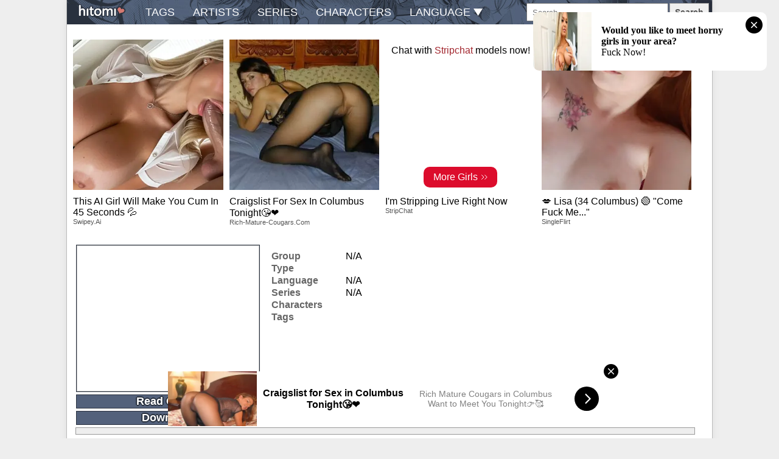

--- FILE ---
content_type: text/html; charset=UTF-8
request_url: https://hitomi.la/imageset/04B08206E081--8814278--2024.04.03-eE5g2C%8A9E-2877644.html
body_size: 5466
content:
<!DOCTYPE html><html><head><title>| Hitomi.la</title><meta name="referrer" content="no-referrer-when-downgrade"><meta name="description" content=""><meta name="viewport" content="width=device-width,initial-scale=1.0"><script src="//ltn.gold-usergeneratedcontent.net/jquery.min.js"></script><script src="//ltn.gold-usergeneratedcontent.net/js.cookie.js"></script><script src="//ltn.gold-usergeneratedcontent.net/common.js"></script><script src="//ltn.gold-usergeneratedcontent.net/gg.js"></script><script src="//ltn.gold-usergeneratedcontent.net/pagination.min.js"></script><script src="//ltn.gold-usergeneratedcontent.net/moveimage.js"></script><script src="//ltn.gold-usergeneratedcontent.net/limitlists.js"></script><script src="//ltn.gold-usergeneratedcontent.net/FileSaver.min.js"></script><script src="//ltn.gold-usergeneratedcontent.net/jszip.min.js"></script><script src="//ltn.gold-usergeneratedcontent.net/download.js"></script><script src="//ltn.gold-usergeneratedcontent.net/jquery-ui/jquery-ui.min.js"></script><script src="//ltn.gold-usergeneratedcontent.net/gallery.js"></script><script>(function(){
var result = window.location.pathname.match(/([0-9]+)(?:\.html)?$/);
if (!result || !result[1]) return $(show_404);
var galleryid = result[1];
document.open();
document.write(`<script src="//${domain}/galleries/${galleryid}.js"><\/script>`);
document.close();
})();</script><link rel="stylesheet" href="//ltn.gold-usergeneratedcontent.net/gallery.css"><link rel="stylesheet" href="//ltn.gold-usergeneratedcontent.net/djtemplate.css"><link rel="stylesheet" href="//ltn.gold-usergeneratedcontent.net/pagination.css"><link rel="stylesheet" href="//ltn.gold-usergeneratedcontent.net/navbar.css"><link rel="stylesheet" href="//ltn.gold-usergeneratedcontent.net/search.css"><link rel="stylesheet" href="//ltn.gold-usergeneratedcontent.net/jquery-ui/jquery-ui.min.css"><style>
.rEQTCuBaeEuCyx1ld, .tJQMnT {
vertical-align: top;
display: inline-block;
float: right;
}
@media (max-width : 768px) {
.rEQTCuBaeEuCyx1ld, .tJQMnT {
float: none;
display: block !important;
}
}
.rEQTCuBaeEuCyx1ld img, .rEQTCuBaeEuCyx1ld iframe, .tJQMnT img, .tJQMnT iframe {
max-width: 180px;
margin-top: 10px;
margin-right: 10px;
}

.YRfgh9, .AK4xnsmzDVHgDs {
width: 100%;
text-align: center;
min-height: 264px;
}
.YRfgh9 img, .YRfgh9 iframe, .AK4xnsmzDVHgDs img, .AK4xnsmzDVHgDs iframe {
display: inline-block;
margin: 0 auto 10px auto;
max-width: 100%;
}

.exo-content {
width: 100%;
}

</style><link rel="icon" href="//ltn.gold-usergeneratedcontent.net/favicon-192x192.png"><link rel="apple-touch-icon" href="//ltn.gold-usergeneratedcontent.net/apple-touch-icon-180x180.png"><meta name="google" content="notranslate"></head><body><script async type="application/javascript" src="https://a.magsrv.com/ad-provider.js"></script><ins class="eas6a97888e" data-zoneid="2591175"></ins><script>(AdProvider = window.AdProvider || []).push({"serve": {}});</script><script>set_keywords();</script><div class="container"><div class="navbar"><div id="logo"><a href="/"><img src="//ltn.gold-usergeneratedcontent.net/logo.png"/></a></div><nav><ul><li><a href="/alltags-a.html">tags</a></li><li><a href="/allartists-a.html">artists</a></li><li><a href="/allseries-a.html">series</a></li><li><a href="/allcharacters-a.html">characters</a></li><li id="lang"><a>language <img src="//ltn.gold-usergeneratedcontent.net/down-arrow.png"/></a> <div id="lang-drop"><ul id="lang-list"></ul></div></li></ul></nav><div class="drop-button"><span class="icon-bar"></span><span class="icon-bar"></span><span class="icon-bar"></span></div><script src="//ltn.gold-usergeneratedcontent.net/searchlib.js"></script><script src="//ltn.gold-usergeneratedcontent.net/search.js"></script><div class="header-table"><div class="search-input" id="search" title="You can enter combinations of terms such as female:yuri -female:futanari&#013;This example finds all yuri without futa.&#013;To enter a tag name with spaces, use the _ character.&#013;To search Japanese language only, use: language:japanese&#013;To search doujinshi only, use: type:doujinshi"> <input type="text" id="query-input" placeholder="Search..." autocomplete="off"> <ul id="search-suggestions"></ul></div> <button id="search-button" type="button">Search</button> </div></div><div class="content"><div class="AK4xnsmzDVHgDs"><script async type="application/javascript" src="https://a.magsrv.com/ad-provider.js"></script><ins class="eas6a97888e" data-zoneid="4312258" data-keywords=""></ins><script>(AdProvider = window.AdProvider || []).push({"serve": {}});</script><script>set_keywords();</script></div><div class="cover-column lillie"><div class="cover"><a><picture><source type="image/avif"><img width="300" height="240"></picture></a></div> <a href="#" id="read-online-button"><h1>Read Online</h1></a> <a href="#" id="dl-button"><h1>Download</h1></a> <div id="progressbar" style="display:none"></div></div><div class="gallery"><h1 id="gallery-brand"></h1><h2 id="artists"></h2><div class="gallery-info"><table><tr><td>Group</td><td id="groups"> N/A </td></tr><tr><td>Type</td><td id="type"> <a href=""> </a></td></tr><tr><td>Language</td><td id="language">N/A</td></tr><tr><td>Series</td><td id="series"> N/A </td></tr><tr><td>Characters</td><td><ul id="characters" class="tags"></ul></td></tr><tr><td>Tags</td><td><ul id="tags" class="tags"></ul></td></tr></table><span class="date"></span></div></div><div class="gallery-preview lillie"><ul class="thumbnail-list"></ul></div></div><div id="related" class="top-content"><div class="list-title"><h3>Related Galleries</h3></div></div><div id="related-content" class="gallery-content"></div><div class="donate">Donate BTC: 14ko11NvcemFm2q5NpjpGiTbPhmB8pfnpC</div></div><script src="//ltn.gold-usergeneratedcontent.net/decode_webp.js"></script><script>hitomic('2', 'japanese');</script><script>(function() {

    //version 1.0.0

    var adConfig = {
    "ads_host": "a.pemsrv.com",
    "syndication_host": "s.dsesj1.com",
    "idzone": 1915792,
    "popup_fallback": true,
    "popup_force": false,
    "chrome_enabled": true,
    "new_tab": false,
    "frequency_period": 5,
    "frequency_count": 1,
    "trigger_method": 2,
    "trigger_class": "lillie",
    "trigger_delay": 0,
    "only_inline": false,
    "t_venor": false
};

window.document.querySelectorAll||(document.querySelectorAll=document.body.querySelectorAll=Object.querySelectorAll=function o(e,i,t,n,r){var c=document,a=c.createStyleSheet();for(r=c.all,i=[],t=(e=e.replace(/\[for\b/gi,"[htmlFor").split(",")).length;t--;){for(a.addRule(e[t],"k:v"),n=r.length;n--;)r[n].currentStyle.k&&i.push(r[n]);a.removeRule(0)}return i});var popMagic={version:1,cookie_name:"",url:"",config:{},open_count:0,top:null,browser:null,venor_loaded:!1,venor:!1,configTpl:{ads_host:"",syndication_host:"",idzone:"",frequency_period:720,frequency_count:1,trigger_method:1,trigger_class:"",popup_force:!1,popup_fallback:!1,chrome_enabled:!0,new_tab:!1,cat:"",tags:"",el:"",sub:"",sub2:"",sub3:"",only_inline:!1,t_venor:!1,trigger_delay:0,cookieconsent:!0},init:function(o){if(void 0!==o.idzone&&o.idzone){void 0===o.customTargeting&&(o.customTargeting=[]),window.customTargeting=o.customTargeting||null;var e=Object.keys(o.customTargeting).filter(function(o){return o.search("ex_")>=0});for(var i in e.length&&e.forEach((function(o){return this.configTpl[o]=null}).bind(this)),this.configTpl)Object.prototype.hasOwnProperty.call(this.configTpl,i)&&(void 0!==o[i]?this.config[i]=o[i]:this.config[i]=this.configTpl[i]);void 0!==this.config.idzone&&""!==this.config.idzone&&(!0!==this.config.only_inline&&this.loadHosted(),this.addEventToElement(window,"load",this.preparePop))}},getCountFromCookie:function(){if(!this.config.cookieconsent)return 0;var o=popMagic.getCookie(popMagic.cookie_name),e=void 0===o?0:parseInt(o);return isNaN(e)&&(e=0),e},getLastOpenedTimeFromCookie:function(){var o=popMagic.getCookie(popMagic.cookie_name),e=null;if(void 0!==o){var i=o.split(";")[1];e=i>0?parseInt(i):0}return isNaN(e)&&(e=null),e},shouldShow:function(){if(popMagic.open_count>=popMagic.config.frequency_count)return!1;var o=popMagic.getCountFromCookie();let e=popMagic.getLastOpenedTimeFromCookie(),i=Math.floor(Date.now()/1e3),t=e+popMagic.config.trigger_delay;return(!e||!(t>i))&&(popMagic.open_count=o,!(o>=popMagic.config.frequency_count))},venorShouldShow:function(){return!popMagic.config.t_venor||popMagic.venor_loaded&&"0"===popMagic.venor},setAsOpened:function(){var o=1;o=0!==popMagic.open_count?popMagic.open_count+1:popMagic.getCountFromCookie()+1;let e=Math.floor(Date.now()/1e3);popMagic.config.cookieconsent&&popMagic.setCookie(popMagic.cookie_name,`${o};${e}`,popMagic.config.frequency_period)},loadHosted:function(){var o=document.createElement("script");for(var e in o.type="application/javascript",o.async=!0,o.src="//"+this.config.ads_host+"/popunder1000.js",o.id="popmagicldr",this.config)Object.prototype.hasOwnProperty.call(this.config,e)&&"ads_host"!==e&&"syndication_host"!==e&&o.setAttribute("data-exo-"+e,this.config[e]);var i=document.getElementsByTagName("body").item(0);i.firstChild?i.insertBefore(o,i.firstChild):i.appendChild(o)},preparePop:function(){if(!("object"==typeof exoJsPop101&&Object.prototype.hasOwnProperty.call(exoJsPop101,"add"))){if(popMagic.top=self,popMagic.top!==self)try{top.document.location.toString()&&(popMagic.top=top)}catch(o){}if(popMagic.cookie_name="zone-cap-"+popMagic.config.idzone,popMagic.config.t_venor&&popMagic.shouldShow()){var e=new XMLHttpRequest;e.onreadystatechange=function(){e.readyState==XMLHttpRequest.DONE&&(popMagic.venor_loaded=!0,200==e.status&&(popMagic.venor=e.responseText))};var i="https:"!==document.location.protocol&&"http:"!==document.location.protocol?"https:":document.location.protocol;e.open("GET",i+"//"+popMagic.config.syndication_host+"/venor.php",!0);try{e.send()}catch(t){popMagic.venor_loaded=!0}}if(popMagic.buildUrl(),popMagic.browser=popMagic.browserDetector.detectBrowser(navigator.userAgent),popMagic.config.chrome_enabled||"chrome"!==popMagic.browser.name&&"crios"!==popMagic.browser.name){var n=popMagic.getPopMethod(popMagic.browser);popMagic.addEvent("click",n)}}},getPopMethod:function(o){return popMagic.config.popup_force||popMagic.config.popup_fallback&&"chrome"===o.name&&o.version>=68&&!o.isMobile?popMagic.methods.popup:o.isMobile?popMagic.methods.default:"chrome"===o.name?popMagic.methods.chromeTab:popMagic.methods.default},buildUrl:function(){var o,e,i="https:"!==document.location.protocol&&"http:"!==document.location.protocol?"https:":document.location.protocol,t=top===self?document.URL:document.referrer,n={type:"inline",name:"popMagic",ver:this.version},r="";customTargeting&&Object.keys(customTargeting).length&&("object"==typeof customTargeting?Object.keys(customTargeting):customTargeting).forEach(function(e){"object"==typeof customTargeting?o=customTargeting[e]:Array.isArray(customTargeting)&&(o=scriptEl.getAttribute(e)),r+=`&${e.replace("data-exo-","")}=${o}`}),this.url=i+"//"+this.config.syndication_host+"/splash.php?cat="+this.config.cat+"&idzone="+this.config.idzone+"&type=8&p="+encodeURIComponent(t)+"&sub="+this.config.sub+(""!==this.config.sub2?"&sub2="+this.config.sub2:"")+(""!==this.config.sub3?"&sub3="+this.config.sub3:"")+"&block=1&el="+this.config.el+"&tags="+this.config.tags+"&cookieconsent="+this.config.cookieconsent+"&scr_info="+encodeURIComponent(btoa((e=n).type+"|"+e.name+"|"+e.ver))+r},addEventToElement:function(o,e,i){o.addEventListener?o.addEventListener(e,i,!1):o.attachEvent?(o["e"+e+i]=i,o[e+i]=function(){o["e"+e+i](window.event)},o.attachEvent("on"+e,o[e+i])):o["on"+e]=o["e"+e+i]},addEvent:function(o,e){var i;if("3"==popMagic.config.trigger_method){for(r=0,i=document.querySelectorAll("a");r<i.length;r++)popMagic.addEventToElement(i[r],o,e);return}if("2"==popMagic.config.trigger_method&&""!=popMagic.config.trigger_method){var t,n=[];t=-1===popMagic.config.trigger_class.indexOf(",")?popMagic.config.trigger_class.split(" "):popMagic.config.trigger_class.replace(/\s/g,"").split(",");for(var r=0;r<t.length;r++)""!==t[r]&&n.push("."+t[r]);for(r=0,i=document.querySelectorAll(n.join(", "));r<i.length;r++)popMagic.addEventToElement(i[r],o,e);return}popMagic.addEventToElement(document,o,e)},setCookie:function(o,e,i){if(!this.config.cookieconsent)return!1;i=parseInt(i,10);var t=new Date;t.setMinutes(t.getMinutes()+parseInt(i));var n=encodeURIComponent(e)+"; expires="+t.toUTCString()+"; path=/";document.cookie=o+"="+n},getCookie:function(o){if(!this.config.cookieconsent)return!1;var e,i,t,n=document.cookie.split(";");for(e=0;e<n.length;e++)if(i=n[e].substr(0,n[e].indexOf("=")),t=n[e].substr(n[e].indexOf("=")+1),(i=i.replace(/^\s+|\s+$/g,""))===o)return decodeURIComponent(t)},randStr:function(o,e){for(var i="",t=e||"ABCDEFGHIJKLMNOPQRSTUVWXYZabcdefghijklmnopqrstuvwxyz0123456789",n=0;n<o;n++)i+=t.charAt(Math.floor(Math.random()*t.length));return i},isValidUserEvent:function(o){return"isTrusted"in o&&!!o.isTrusted&&"ie"!==popMagic.browser.name&&"safari"!==popMagic.browser.name||0!=o.screenX&&0!=o.screenY},isValidHref:function(o){return void 0!==o&&""!=o&&!/\s?javascript\s?:/i.test(o)},findLinkToOpen:function(o){var e=o,i=!1;try{for(var t=0;t<20&&!e.getAttribute("href")&&e!==document&&"html"!==e.nodeName.toLowerCase();)e=e.parentNode,t++;var n=e.getAttribute("target");n&&-1!==n.indexOf("_blank")||(i=e.getAttribute("href"))}catch(r){}return popMagic.isValidHref(i)||(i=!1),i||window.location.href},getPuId:function(){return"ok_"+Math.floor(89999999*Math.random()+1e7)},browserDetector:{browserDefinitions:[["firefox",/Firefox\/([0-9.]+)(?:\s|$)/],["opera",/Opera\/([0-9.]+)(?:\s|$)/],["opera",/OPR\/([0-9.]+)(:?\s|$)$/],["edge",/Edg(?:e|)\/([0-9._]+)/],["ie",/Trident\/7\.0.*rv:([0-9.]+)\).*Gecko$/],["ie",/MSIE\s([0-9.]+);.*Trident\/[4-7].0/],["ie",/MSIE\s(7\.0)/],["safari",/Version\/([0-9._]+).*Safari/],["chrome",/(?!Chrom.*Edg(?:e|))Chrom(?:e|ium)\/([0-9.]+)(:?\s|$)/],["chrome",/(?!Chrom.*OPR)Chrom(?:e|ium)\/([0-9.]+)(:?\s|$)/],["bb10",/BB10;\sTouch.*Version\/([0-9.]+)/],["android",/Android\s([0-9.]+)/],["ios",/Version\/([0-9._]+).*Mobile.*Safari.*/],["yandexbrowser",/YaBrowser\/([0-9._]+)/],["crios",/CriOS\/([0-9.]+)(:?\s|$)/]],detectBrowser:function(o){var e=o.match(/Android|BlackBerry|iPhone|iPad|iPod|Opera Mini|IEMobile|WebOS|Windows Phone/i);for(var i in this.browserDefinitions){var t=this.browserDefinitions[i];if(t[1].test(o)){var n=t[1].exec(o),r=n&&n[1].split(/[._]/).slice(0,3),c=Array.prototype.slice.call(r,1).join("")||"0";return r&&r.length<3&&Array.prototype.push.apply(r,1===r.length?[0,0]:[0]),{name:t[0],version:r.join("."),versionNumber:parseFloat(r[0]+"."+c),isMobile:e}}}return{name:"other",version:"1.0",versionNumber:1,isMobile:e}}},methods:{default:function(o){if(!popMagic.shouldShow()||!popMagic.venorShouldShow()||!popMagic.isValidUserEvent(o))return!0;var e=o.target||o.srcElement,i=popMagic.findLinkToOpen(e);return window.open(i,"_blank"),popMagic.setAsOpened(),popMagic.top.document.location=popMagic.url,void 0!==o.preventDefault&&(o.preventDefault(),o.stopPropagation()),!0},chromeTab:function(o){if(!popMagic.shouldShow()||!popMagic.venorShouldShow()||!popMagic.isValidUserEvent(o)||void 0===o.preventDefault)return!0;o.preventDefault(),o.stopPropagation();var e=top.window.document.createElement("a"),i=o.target||o.srcElement;e.href=popMagic.findLinkToOpen(i),document.getElementsByTagName("body")[0].appendChild(e);var t=new MouseEvent("click",{bubbles:!0,cancelable:!0,view:window,screenX:0,screenY:0,clientX:0,clientY:0,ctrlKey:!0,altKey:!1,shiftKey:!1,metaKey:!0,button:0});t.preventDefault=void 0,e.dispatchEvent(t),e.parentNode.removeChild(e),window.open(popMagic.url,"_self"),popMagic.setAsOpened()},popup:function(o){if(!popMagic.shouldShow()||!popMagic.venorShouldShow()||!popMagic.isValidUserEvent(o))return!0;var e="";if(popMagic.config.popup_fallback&&!popMagic.config.popup_force){var i,t=Math.max(Math.round(.8*window.innerHeight),300),n=Math.max(Math.round(.7*window.innerWidth),300);e="menubar=1,resizable=1,width="+n+",height="+t+",top="+(window.screenY+100)+",left="+(window.screenX+100)}var r=document.location.href,c=window.open(r,popMagic.getPuId(),e);setTimeout(function(){c.location.href=popMagic.url},200),popMagic.setAsOpened(),void 0!==o.preventDefault&&(o.preventDefault(),o.stopPropagation())}}};    popMagic.init(adConfig);
})();
</script></body></html>

--- FILE ---
content_type: text/html; charset=UTF-8
request_url: https://s.magsrv.com/iframe.php?url=H4sIAAAAAAAAAzWRXW.bMBiF_w13TWz8AZ6Epm3qxJosTRdC2t5ExjYpisHGH20T7ccPOvXuSOe8z5HO.xKC9V.WS.EUD92rWvhzzyVfCNMv3zp5UsEvX_FyP0ye81x_5TEYq_ml4Fon4SX2za67qpW6FH0npVZJ4Kfi1Dntk.iV.yULwXJBUJrLhqJUIZWmQoBWYMoR4zLlGLctUakUVJIUNikmsJESE4a5YC3OE962ne54UD90J84T0Ti5acrtdltu63X5hIlAe1Dt60Ma.8GG0Tln5YoAAJx9rGIc5YrWwI2rO1RXNdxfD9GOOvbefxiZRbuo5cOcscN98CYMNgIzDj0C0UQYAkKm7z1ywQ3TTeb8W7vAR4.qKr2MftCC8jCXzZwJCTe3IGf13H6oUQWu1R7eiw_.Z.S_7Gf5_nTMF7vzn3Is2XW4p9nv8hi32Qa4ELJ4FzfcUi5t88xHyrJnIsPaM0ltWD9.Z6dvNzeJN9EJNS1z.27EPFJiYZExmBFCE5sWGEFE8jw5N.uu70IBp2mSwYgCJp___GkmQgH_ApZBCQhQAsucsQbKBiLW5ABC3AKa_wM9vwFgMQIAAA--
body_size: 1145
content:
<html>
<head>

    <script>
        function readMessage(event) {
            var message;
            if (typeof(event) != 'undefined' && event != null && typeof event.data === 'string') {
                message = event.data;
            } else {
                return;
            }

            // This is a second step to pass message from fp-interstitial.js to internal iframe
            // from which we will pass it to advertiser iframe
            var iframeElement = document.getElementsByClassName("internal-iframe")[0];
            if (typeof(iframeElement) != 'undefined' && iframeElement != null) {
                // lets delay sending message so we give time for clients iframe to load
                var waitToSendPostMessage = setTimeout(function() {
                    var iframeContentWindow = iframeElement.contentWindow;
                    iframeContentWindow.postMessage(message, "*"); // leave "*" because of the other networks

                    clearTimeout(waitToSendPostMessage);
                }, 400);


            }
        }

        function onIframeLoaded() {
            window.parent.postMessage({ id: '1b5cca6ddda7a03610036bafc11b581d', loaded: true}, "*");
        }

        if (window.addEventListener) {
            // For standards-compliant web browsers
            window.addEventListener("message", readMessage, false);
        } else {
            window.attachEvent("onmessage", readMessage);
        }
    </script>

    <style>html, body { height: 100%; margin: 0 }</style>
</head>

<body>


<iframe onload="onIframeLoaded()" class="internal-iframe" frameborder="0" style="overflow:hidden;height:100%;width:100%" height="100%" width="100%" src="https://creative.skmada.com/widgets/v4/Universal?autoplay=all&thumbSizeKey=middle&tag=girls&userId=c98c5328db632e3e22cc0fc46a39ad2a44ff5e2dc6d521b2451bdd4594ac9f48&affiliateClickId=ordNbHPPPHPVLHY45c3U0TUVW2umnptqrrrpdK5000rpXTuuqdK6V0rqKJ3VTV1UzWupqlumssdK6V07p3SuldQ6V0rpnOtsotnpu0oqnm30uou1tt33omms3rtrnsdK7rswf.4_s3TT2yqsnlc6at0rpXSuldK6V1NE089VrpXTWV3T0zTU1Oc6V0rpXSuldK6V0rpXSumdK6VxY_8.SkRHqH9znO67MH_uP7N0rtt7uJuNap6adpbZaq697Z5dtLs9d6ptLXB9gA--&sourceId=Exoclick&p1=7917556&p2=4313588&kbLimit=1000&noc=1&autoplayForce=1"/>
</body>


--- FILE ---
content_type: text/css
request_url: https://ltn.gold-usergeneratedcontent.net/gallery.css
body_size: 1302
content:


body {
    background-color: #eeeeee;
}

a {
    text-decoration: none;
}

.container {
    margin: auto;
    border-left: 1px solid #bbb;
    border-right: 1px solid #bbb;
    border-bottom: 1px solid #bbb;
    box-shadow: 0px 0px 10px #ddd;
}

.content {
    background-color: #ffffff;
    padding: 10px;
    padding-right: 24px;
    overflow: hidden;
    text-transform: capitalize;
}

.cover-column {
    margin-right: 5px;
    margin-left: 5px;
    margin-bottom: 5px;
    float: left;
    overflow: hidden;
}

.cover-column h1 {
    margin: 0px;
    margin-top: 4px;
    padding: 0px;
    color: #ffffff;
    font: bold 18px Arial,Helvetica,sans-serif;
    text-align: center;
    text-shadow:
        -1px -1px 0 #29313e,  
        1px -1px 0 #29313e,
        -1px 1px 0 #29313e,
        1px 1px 0 #29313e,
        0px -2px 0 #29313e,  
        0px 2px 0 #29313e,
        -2px 0px 0 #29313e,
        2px 0px 0 #29313e;
    background-color: #53617b;
    border: 1px solid #29313e;
}

.cover-column h1:hover {
    background-color: #29313e;
}

.cover img {
    max-height: 240px;
    max-width: 300px;
    margin-bottom: -4px;
    border: 1px solid #29313e;
}

.reader-link {
    clear: left;
}

.gallery {
    padding: 0px;
    font: 16px Arial,Helvetica,sans-serif;
    border-radius: 6px;
}

@media screen and (min-width:768px) {
.gallery {
        overflow: hidden;
} 
}
.gallery a {
    text-decoration: none;
    color: inherit;
}

.gallery-info a:hover {
    color: #333333;
}

.dj-gallery {
    color: #663333;
}

.cg-gallery {
    color: #333366;
}

.acg-gallery {
    color: #336666;
}

.manga-gallery {
    color: #663366;
}

.anime-gallery {
    color: #336633;
}

.imageset-gallery {
    color: #696969;
}

.gallery-info {
    position: relative;
    padding-left: 12px;
}

.gallery h1 {
    margin: 0px;
    padding: 0px 0px 0px 15px;
    color: #ffffff;
    font: bold 22px Arial,Helvetica,sans-serif;
}

.dj-gallery h1 {
    text-shadow:
        -1px -1px 0 #663333,  
        1px -1px 0 #663333,
        -1px 1px 0 #663333,
        1px 1px 0 #663333,
        0px -2px 0 #663333,  
        0px 2px 0 #663333,
        -2px 0px 0 #663333,
        2px 0px 0 #663333;
    background-color: #cc9999;
}

.cg-gallery h1 {
    text-shadow:
        -1px -1px 0 #333366,  
        1px -1px 0 #333366,
        -1px 1px 0 #333366,
        1px 1px 0 #333366,
        0px -2px 0 #333366,  
        0px 2px 0 #333366,
        -2px 0px 0 #333366,
        2px 0px 0 #333366;
    background-color: #9999cc;
}

.acg-gallery h1 {
    text-shadow:
        -1px -1px 0 #336666,  
        1px -1px 0 #336666,
        -1px 1px 0 #336666,
        1px 1px 0 #336666,
        0px -2px 0 #336666,  
        0px 2px 0 #336666,
        -2px 0px 0 #336666,
        2px 0px 0 #336666;
    background-color: #99cccc;
}

.manga-gallery h1 {
    text-shadow:
        -1px -1px 0 #663366,  
        1px -1px 0 #663366,
        -1px 1px 0 #663366,
        1px 1px 0 #663366,
        0px -2px 0 #663366,  
        0px 2px 0 #663366,
        -2px 0px 0 #663366,
        2px 0px 0 #663366;
    background-color: #cc99cc;
}

.anime-gallery h1 {
    text-shadow:
        -1px -1px 0 #336633,  
        1px -1px 0 #336633,
        -1px 1px 0 #336633,
        1px 1px 0 #336633,
        0px -2px 0 #336633,  
        0px 2px 0 #336633,
        -2px 0px 0 #336633,
        2px 0px 0 #336633;
    background-color: #99cc99;
}

.imageset-gallery h1 {
    text-shadow:
        -1px -1px 0 #696969,  
        1px -1px 0 #696969,
        -1px 1px 0 #696969,
        1px 1px 0 #696969,
        0px -2px 0 #696969,  
        0px 2px 0 #696969,
        -2px 0px 0 #696969,
        2px 0px 0 #696969;
    background-color: #999999;
}

.gallery h2 {
    margin: 0px;
    padding: 2px 0px 2px 14px;
    font: bold 18px Arial,Helvetica,sans-serif;
}

.dj-gallery h2 {
    color: #663333;
    background-color: #ffcccc;
}

.cg-gallery h2 {
    color: #333366;
    background-color: #ccccff;
}

.acg-gallery h2 {
    color: #336666;
    background-color: #ccffff;
}

.manga-gallery h2 {
    color: #663366;
    background-color: #ffccff;
}

.anime-gallery h2 {
    color: #336633;
    background-color: #ccffcc;
}

.imageset-gallery h2 {
    color: #696969;
    background-color: #cccccc;
}

.comma-list {
    list-style-type: none;
    padding: 0px;
    margin: 0px;
    display: inline;
}

table .comma-list {
    width: 350px;
    display: block;
}

.comma-list li{
    display: inline;
}

.comma-list li:after {
    content: ", ";
}

.comma-list li:last-child:after {
    content: "";
}

.tags {
    font: bold 12px Arial,Helvetica,sans-serif;
    margin: 0px;
    padding: 0px;
}

.tags li {

    padding: 4px 0px;
    margin: 0px 4px 4px 0px;
    display: inline-block;
    color: #ffffff;
}

.tags li:after {
    content: "";
}

.tags a {
    padding: 4px;
    background-color: #999999;
    border-radius: 4px;
    text-decoration: none;
    color: inherit;
}

.tags a:hover {
    background-color: #777777;
    color: inherit;
}

.tags a:visited {
    text-decoration: none;
    color: inherit;
}

.gallery table {
    width: 100%;
    margin-top: 4px;
}

.gallery td {
    text-align: left;
    vertical-align: top;
    padding: 0px;
}

.gallery td:first-child {
    font: bold 16px Arial,Helvetica,sans-serif;
    color: #666666;
    width: 120px;
}

span.date {
    top: 4px;
    right: 4px;
    color: #999999;
}

@media screen and (min-width:768px) {
span.date {
    position: absolute;
}
}

.gallery-preview {
    padding: 5px;
    margin-top: 5px;
}


.video_backdrop {
    margin: 0;
    padding: 5px;
    outline: 1px solid #999999;
    background-color: #eeeeee;
    clear: both;
}

.hitomi_video {
    width: 100%;
    object-fit: cover;
}


.thumbnail-list {
    list-style: none;
    margin: 0;
    padding: 5px;
    outline: 1px solid #999999;
    background-color: #eeeeee;
}

.thumbnail-list li { 
    display: inline-block;
    list-style: none;
    margin: 0;
    padding: 0;
}

.thumbnail-container {
    background-color: #eee;
    display: inline-block;
    margin: 2px 2px 2px 2px;
    vertical-align: bottom;
    position: relative;
}

.thumbnail-container img {
    border: 1px solid black;
    max-height: 150px;
    max-width: 100%;
}

.thumbnail-container img:hover {
    opacity: 0.8;
}

#progressbar {
    margin-top: 5px;
    height: 21px;
    background: #fff;
}

#progressbar  > div {
    background: #50d08a;
    border: #40c070;
}

.badge {
min-width: 12px;
height: 11px;
border-radius: 20%;
border: 1px solid #000;
font: bold 10px Arial,Helvetica,sans-serif;
color: #fff;
line-height: 12px;
text-align: center;
background: #bb2244;
position: absolute;
top: 2px;
z-index: 999;
}

--- FILE ---
content_type: text/css
request_url: https://ltn.gold-usergeneratedcontent.net/djtemplate.css
body_size: 2160
content:
body {
    background-color: #eeeeee;
}

.container {
    max-width: 1060px;
    margin: auto;
    
    border-left: 1px solid #BBB;
    border-right: 1px solid #BBB;
    border-bottom: 1px solid #BBB;
    box-shadow: 0 0 10px #DDD;
    
    background-color: #fff;
    overflow: hidden;
}

@media screen and (min-width:768px) {
.container {
    width: 1060px;
    }
}

.top-content {
    background-color: #ffffff;
    padding: 10px 10px 0 10px;
}

@media screen and (max-width:768px) {
.top-content {
    margin-top: 40px;
}
}

.bottom-content {
    padding: 0 10px 0px 10px;
    background-color: #fff;
}

.list-title {
    height: 35px;
    text-transform: capitalize;
    background-color: #79799a;
    background-image: url('//ltn.gold-usergeneratedcontent.net/h3bg.jpg');
    border: 1px solid #333333;
    position: relative;
}

h3 {
    position: relative;
    float: left;
    top: -15px;
    margin: 0 0 30px 0;
    padding-left: 100px;
    color: #ffffff;
    font: bold 35px Arial,Helvetica,sans-serif;
    text-shadow:
        -1px -1px 0 #333333,  
        1px -1px 0 #333333,
        -1px 1px 0 #333333,
        1px 1px 0 #333333,
        0 -2px 0 #333333,  
        0 2px 0 #333333,
        -2px 0 0 #333333,
        2px 0 0 #333333;
    white-space: nowrap;
    overflow-x: hidden;
}

@media screen and (min-width:400px) and (max-width:768px) {
h3 {
    padding-left: 20px;
    top: -15px;
    font-size: 25px;
}
}

@media screen and (min-width:300px) and (max-width:400px) {
h3 {
    padding-left: 10px;
    top: -10px;
    font-size: 18px;
}
}

@media screen and (max-width:300px) {
h3 {
    padding-left: 10px;
    top: -10px;
    font-size: 15px;
}
}

.header-sort-select {
    float: right;
    padding: 7px 10px;
    position: absolute;
    right: 0px;
}

.gallery-content {
    clear: left;
    background-color: #fff;
    text-transform: capitalize;
    overflow: hidden;
    padding: 10px 10px 30px 10px;
}

.gallery-content a {
    text-decoration: none;
    color: inherit;
}
.gallery-content a:visited {
    text-decoration: none;
    color: inherit;
}

.gallery-content a:hover {
    color: #333;
}

.gallery-content h1 a:hover {
    color: inherit;
}


.dj, .cg, .acg, .manga, .anime, .imageset {
    z-index: 0;
    position: relative;
    width: 100%;
    margin: 0 0 20px 0;
    border-radius: 4px;
    background-color: #fafafa;
}

.dj:last-child, .cg:last-child, .acg:last-child, .manga:last-child, .anime:last-child, .imageset:last-child {
    margin: 0;
}

.dj {
    border: 1px solid #cc9999;
    color: #663333;
}

.dj:hover {border: 1px solid #996666;}
.cg:hover {border: 1px solid #666699;}
.acg:hover {border: 1px solid #669999;}
.manga:hover {border: 1px solid #996699;}
.anime:hover {border: 1px solid #669966;}
.imageset:hover {border: 1px solid #696969;}

.cg {
    border: 1px solid #9999cc;
    color: #333366;
}

.acg {
    border: 1px solid #99cccc;
    color: #336666;
}

.manga {
    border: 1px solid #cc99cc;
    color: #663366;
}

.anime {
    border: 1px solid #99cc99;
    color: #336633;
}

.imageset {
    border: 1px solid #999999;
    color: #696969;
}

.gallery-content h1 {
    white-space: nowrap;
    margin: 0;
    padding-left: 300px;
    color: #ffffff;
    font: bold 22px Arial,Helvetica,sans-serif;
    overflow: hidden;
}

.dj h1 {
    text-shadow:
        -1px -1px 0 #663333,  
        1px -1px 0 #663333,
        -1px 1px 0 #663333,
        1px 1px 0 #663333,
        0 -2px 0 #663333,  
        0 2px 0 #663333,
        -2px 0 0 #663333,
        2px 0 0 #663333;
    background-color: #cc9999;
}

.cg h1 {
    text-shadow:
        -1px -1px 0 #333366,  
        1px -1px 0 #333366,
        -1px 1px 0 #333366,
        1px 1px 0 #333366,
        0 -2px 0 #333366,  
        0 2px 0 #333366,
        -2px 0 0 #333366,
        2px 0 0 #333366;
    background-color: #9999cc;
}

.acg h1 {
    text-shadow:
        -1px -1px 0 #336666,  
        1px -1px 0 #336666,
        -1px 1px 0 #336666,
        1px 1px 0 #336666,
        0 -2px 0 #336666,  
        0 2px 0 #336666,
        -2px 0 0 #336666,
        2px 0 0 #336666;
    background-color: #99cccc;
}

.manga h1 {
    text-shadow:
        -1px -1px 0 #663366,  
        1px -1px 0 #663366,
        -1px 1px 0 #663366,
        1px 1px 0 #663366,
        0 -2px 0 #663366,  
        0 2px 0 #663366,
        -2px 0 0 #663366,
        2px 0 0 #663366;
    background-color: #cc99cc;
}

.anime h1 {
    text-shadow:
        -1px -1px 0 #336633,  
        1px -1px 0 #336633,
        -1px 1px 0 #336633,
        1px 1px 0 #336633,
        0 -2px 0 #336633,  
        0 2px 0 #336633,
        -2px 0 0 #336633,
        2px 0 0 #336633;
    background-color: #99cc99;
}

.imageset h1 {
    text-shadow:
        -1px -1px 0 #696969,  
        1px -1px 0 #696969,
        -1px 1px 0 #696969,
        1px 1px 0 #696969,
        0 -2px 0 #696969,  
        0 2px 0 #696969,
        -2px 0 0 #696969,
        2px 0 0 #696969;
    background-color: #999999;
}

.gallery-content .artist-list {
    white-space: nowrap;
    margin: 0;
    padding: 2px 5px 2px 300px;
    font: bold 18px Arial,Helvetica,sans-serif;
    overflow: hidden;
}

.dj .artist-list {
    color: #663333;
    background-color: #ffcccc;
}

.cg .artist-list {
    color: #333366;
    background-color: #ccccff;
}

.acg .artist-list {
    color: #336666;
    background-color: #ccffff;
}

.manga .artist-list {
    color: #663366;
    background-color: #ffccff;
}

.anime .artist-list {
    color: #336633;
    background-color: #ccffcc;
}

.imageset .artist-list {
    color: #696969;
    background-color: #cccccc;
}

.dj-content {
    padding-left: 300px;
    font: bold 18px Arial,Helvetica,sans-serif;
}

@media screen and (max-width:768px){
.dj-content {
    padding-left: 10px;
    padding-top: 240px;
    font: bold 18px Arial,Helvetica,sans-serif;
}

.gallery-content h1 {
    padding-left: 10px;
}

.gallery-content .artist-list {
    padding-left: 10px;
}
}

.dj-content table {
    width: 100%;
    margin-top: 4px;
}

.dj-content tr:last-child {
    height: 42px;
}

.dj-content td {
    text-align: left;
    vertical-align: top;
    padding: 0;
}

.dj-content td:first-child {
    color: #666666;
    width: 150px;
}

.gallery-content ul {
    list-style-type: none;
    padding: 0;
    margin: 0;
    display: inline-block;
}

.gallery-content li {
    display: inline-block;
}

.gallery-content li:after {
    content: ", ";
}

.gallery-content li:last-child:after {
    content: "";
}

.tags li, .relatedtags li {
    padding: 4px 0;
    margin: 0 4px 4px 0;
    display: inline-block;
    color: #ffffff;
}

.tags li a, .relatedtags li a {
    padding: 4px;
    background-color: #999999;
    border-radius: 4px;
}

.tags li:after, .relatedtags li:after {
    content: "";
}

.tags li a:hover, .relatedtags li a:hover {
    background-color: #777777;
    color: inherit;
}



.dj-date {
    margin: 10px 0 5px 0;
    color: #cc9999;
    white-space: nowrap;
    padding-bottom: 4px;
}

.cg-date {
    margin: 10px 0 5px 0;
    color: #9999cc;
    white-space: nowrap;
    padding-bottom: 4px;
}

.acg-date {
    margin: 10px 0 5px 0;
    color: #77aaaa;
    white-space: nowrap;
    padding-bottom: 4px;
}

.manga-date {
    margin: 10px 0 5px 0;
    color: #cc99cc;
    white-space: nowrap;
    padding-bottom: 4px;
}

.anime-date {
    margin: 10px 0 5px 0;
    color: #99cc99;
    white-space: nowrap;
    padding-bottom: 4px;
}

.imageset-date {
    margin: 10px 0 5px 0;
    color: #999999;
    white-space: nowrap;
    padding-bottom: 4px;
}

.dj-img-cont img {
    max-height: 100%;
    max-width: 100%;
}

@media only screen and (min-width : 768px) {
    .dj-img-cont {
        perspective-origin: 50% 50%;
        perspective: 750px;
        transform-style: preserve-3d;
        -webkit-transform: translate3d(0,0,0);
    }
    .dj-img1, .anime-img1, .imageset-img1 {
        transform: rotateY(30deg);
        top: -20px;
    }
    .dj-img2 {
        transform: rotateY(30deg);
        top: -15px;
    }
    .dj-img-back {
        transform:  rotateY(30deg);
        top: -8px;
    }
    .cg-img1 {
        transform:  rotateY(30deg);
    }
    .cg-img2, imageset-img2 {
        transform: translateY(20px) translateZ(-30px) rotateY(30deg);
    }
    .anime-img2 {
        transform: translateY(5px) translateZ(0px) rotateY(30deg);
    }
    .dj-img-cont {
        width: 300px;
        top: 15px;
    }
    .dj, .cg, .acg, .manga, .anime, .imageset {
        -webkit-transform: translate3d(0,0,0);
    }
}

@media (max-width : 768px) {
    .dj-img-cont{
        left: -15px;
        top: 60px;
    }
    .dj-img-back {
        left: 50px;
    }
}

.dj-img-cont {
    z-index: 999;
    position: absolute;
    height: 220px;
    width: 300px;
}

.dj-img1, .anime-img1, .imageset-img1 {
    z-index: 4;
    position: absolute;
    right: 2px;
    border: 1px solid #663333;
    background-color: #272733;
    
    outline: 1px solid transparent;
}

.dj-img2 {
    z-index: 3;
    position: absolute;
    left: 85px;
    border: 1px solid #663333;
    background-color: #272733;
    
    outline: 1px solid transparent;
}

.dj-img-back {
    z-index: 2;
    position: absolute;
    left: 35px;
    width: 130px;
    height: 188px;
    background-color: #272733;
    
    outline: 1px solid transparent;  
    border: 1px solid #663333;
}

.cg-img1 {
    z-index: 3;
    position: absolute;
    right: 2px;
    border: 1px solid #663333;
    background-color: #272733;
    
    outline: 1px solid transparent;
}

.cg-img2, .anime-img2, .imageset-img2 {
    z-index: 2;
    position: absolute;
    right: 30px;
    border: 1px solid #663333;
    background-color: #272733;
    
    outline: 1px solid transparent;
}

.tags, .relatedtags {
    font-size: 12px;
    padding: 0;
}

.dj-img1, .imageset-img1 {
    height: 220px;
    max-width: 160px;
    min-width: 140px;
    text-align: center;
}
.anime-img1 {
    height: 220px;
    max-width: 240px;
    text-align: center;
}
.dj-img2, .imageset-img2 {
    height: 205px;
    max-width: 160px;
    min-width: 140px;
    text-align: center;
}


.cg-img1, .cg-img2, .anime-img2 {
    width: 240px;
    height: 180px;
    text-align: center;
}

.gallery-content img {
/* 
    display: block;
 */
    margin: auto;
    position: relative;
    top: 50%;
    
    transform: translateY(-50%);
}

.artist-list .hidden-list-item, .relatedtags .hidden-list-item, .series-list .hidden-list-item {
    display: none;
}

.search-message {
    padding: 0 5px;
    margin: auto;
    text-align: center;
    font: 18px Arial,Helvetica,sans-serif;
    color: #666666;
}

#loader-img {
    display: block;
    margin: auto;
    position: absolute;
    left: 0;
    right: 0;
}

#loader-content {
    background-color: #fff;
    display: none;
}


iframe {
    border: none;
}

#nozomi-link {
    display: none;
    font-size: 120%;
    height: 50px;
    padding: 15px 10px 10px 10px;
    text-align: center;
    box-sizing: border-box;
    background-color: #f0f0f0;
    border-top: 1px solid #bbbbbb;
    color: #555555;
    width: 100%;
}

#nozomi-link a {
    text-decoration: none;
    color: #226699;
}

#nozomi-link a:hover {
    color: #ee2222;
}

.unread {
    border: 1px solid red;
    margin-left: -10px;
    margin-right: -10px;
}


.dj-img1, .cg-img1, .anime-img1 {
    transition: right 500ms ease;
}
.dj-img-cont:has(.dj-img2:hover) > .dj-img1 {
    right: -100px;
}
.dj-img-cont:has(.cg-img2:hover) > .cg-img1 {
    right: -100px;
}
.dj-img-cont:has(.anime-img2:hover) > .anime-img1 {
    right: -100px;
}


--- FILE ---
content_type: application/javascript; charset=UTF-8
request_url: https://ltn.gold-usergeneratedcontent.net/gg.js?_=1769241143854
body_size: 5137
content:
'use strict';
gg = { m: function(g) {
var o = 1;
switch (g) {
case 2813:
case 1776:
case 2492:
case 1138:
case 2755:
case 501:
case 1339:
case 491:
case 3750:
case 3892:
case 1277:
case 3592:
case 1288:
case 697:
case 2943:
case 3826:
case 362:
case 3884:
case 1433:
case 1269:
case 2166:
case 547:
case 1112:
case 3584:
case 2003:
case 550:
case 1849:
case 3621:
case 721:
case 1565:
case 3294:
case 1865:
case 4066:
case 3073:
case 580:
case 3951:
case 2426:
case 796:
case 2484:
case 1549:
case 3025:
case 1103:
case 133:
case 2204:
case 393:
case 1722:
case 965:
case 2012:
case 992:
case 1066:
case 2927:
case 1911:
case 3572:
case 1646:
case 1261:
case 1408:
case 699:
case 2735:
case 1359:
case 3959:
case 1541:
case 1578:
case 331:
case 191:
case 77:
case 3730:
case 3402:
case 3683:
case 3629:
case 1796:
case 2472:
case 126:
case 1841:
case 1878:
case 1587:
case 42:
case 527:
case 2315:
case 1445:
case 3928:
case 1328:
case 972:
case 1469:
case 3146:
case 3731:
case 2727:
case 802:
case 2284:
case 1260:
case 2226:
case 1054:
case 3494:
case 606:
case 1017:
case 1183:
case 3759:
case 3603:
case 171:
case 2292:
case 79:
case 1507:
case 1807:
case 2673:
case 664:
case 446:
case 3963:
case 1363:
case 707:
case 2582:
case 1350:
case 112:
case 3057:
case 3612:
case 3620:
case 677:
case 2743:
case 1618:
case 146:
case 2625:
case 1976:
case 3376:
case 2693:
case 2154:
case 2404:
case 911:
case 3474:
case 3638:
case 3751:
case 2117:
case 4054:
case 375:
case 768:
case 4017:
case 2958:
case 1809:
case 607:
case 779:
case 1270:
case 2628:
case 401:
case 584:
case 1509:
case 1479:
case 2352:
case 526:
case 1205:
case 641:
case 811:
case 3973:
case 706:
case 2729:
case 2783:
case 54:
case 2903:
case 450:
case 2663:
case 480:
case 3031:
case 1966:
case 3366:
case 1501:
case 2920:
case 668:
case 2912:
case 3442:
case 147:
case 2650:
case 535:
case 1393:
case 3993:
case 150:
case 303:
case 2542:
case 676:
case 4019:
case 180:
case 1754:
case 3925:
case 2842:
case 449:
case 1448:
case 2318:
case 2564:
case 1580:
case 3186:
case 3124:
case 101:
case 2721:
case 1485:
case 3059:
case 1880:
case 3464:
case 609:
case 3236:
case 1143:
case 777:
case 2244:
case 1011:
case 272:
case 427:
case 188:
case 1624:
case 1291:
case 52:
case 1010:
case 1917:
case 696:
case 3354:
case 1954:
case 3725:
case 621:
case 2720:
case 1766:
case 129:
case 1547:
case 865:
case 1847:
case 2639:
case 4076:
case 512:
case 265:
case 1470:
case 3063:
case 797:
case 2856:
case 2738:
case 3937:
case 1500:
case 2055:
case 2536:
case 67:
case 1299:
case 1895:
case 3627:
case 1490:
case 799:
case 1314:
case 1135:
case 1523:
case 1589:
case 1357:
case 1889:
case 1823:
case 1595:
case 3264:
case 4010:
case 2346:
case 4022:
case 1568:
case 3242:
case 3115:
case 1934:
case 429:
case 2110:
case 2929:
case 863:
case 2659:
case 3743:
case 2620:
case 1278:
case 1666:
case 2014:
case 0:
case 2057:
case 156:
case 1287:
case 905:
case 3693:
case 2376:
case 1597:
case 2202:
case 1897:
case 1906:
case 3306:
case 3117:
case 2751:
case 2474:
case 3029:
case 3404:
case 3154:
case 2804:
case 3574:
case 1046:
case 548:
case 2658:
case 520:
case 2146:
case 1265:
case 2928:
case 1915:
case 3134:
case 3315:
case 561:
case 1845:
case 2322:
case 4046:
case 794:
case 2310:
case 273:
case 1569:
case 66:
case 1545:
case 3673:
case 2396:
case 1888:
case 1577:
case 1588:
case 3292:
case 873:
case 903:
case 2603:
case 2759:
case 1298:
case 1335:
case 3582:
case 302:
case 3882:
case 2213:
case 1157:
case 559:
case 1173:
case 3204:
case 2274:
case 513:
case 1018:
case 2931:
case 1327:
case 3020:
case 769:
case 15:
case 528:
case 2728:
case 708:
case 2763:
case 1032:
case 1441:
case 2311:
case 1478:
case 4052:
case 1508:
case 2629:
case 2683:
case 2402:
case 893:
case 144:
case 231:
case 2152:
case 2959:
case 1924:
case 3513:
case 1617:
case 1052:
case 1654:
case 1706:
case 4032:
case 3813:
case 2282:
case 2413:
case 3943:
case 862:
case 2892:
case 444:
case 690:
case 2584:
case 2319:
case 2526:
case 295:
case 767:
case 4018:
case 540:
case 2826:
case 604:
case 1833:
case 2951:
case 2621:
case 3637:
case 1125:
case 48:
case 587:
case 3003:
case 1495:
case 1890:
case 3536:
case 1489:
case 1423:
case 1590:
case 3836:
case 3055:
case 995:
case 2264:
case 1280:
case 2050:
case 2436:
case 608:
case 3444:
case 1163:
case 3758:
case 1611:
case 120:
case 2115:
case 3346:
case 1201:
case 161:
case 1468:
case 1329:
case 3122:
case 3110:
case 2562:
case 1718:
case 1447:
case 931:
case 3639:
case 2028:
case 2643:
case 1805:
case 1150:
case 132:
case 790:
case 1732:
case 556:
case 3856:
case 1505:
case 1619:
case 2106:
case 1870:
case 2937:
case 1321:
case 2456:
case 2030:
case 3738:
case 3651:
case 3176:
case 3262:
case 3912:
case 2442:
case 140:
case 115:
case 489:
case 2031:
case 3027:
case 2925:
case 157:
case 3542:
case 187:
case 2993:
case 973:
case 2737:
case 1223:
case 2186:
case 1295:
case 1338:
case 3564:
case 1899:
case 372:
case 3244:
case 4024:
case 1885:
case 1879:
case 975:
case 3111:
case 2757:
case 2714:
case 3043:
case 1409:
case 311:
case 1952:
case 2256:
case 1086:
case 1024:
case 1622:
case 3630:
case 3783:
case 3729:
case 1281:
case 2051:
case 694:
case 113:
case 681:
case 1867:
case 55:
case 3663:
case 205:
case 128:
case 487:
case 58:
case 1891:
case 541:
case 1172:
case 1979:
case 1640:
case 3237:
case 2221:
case 2694:
case 314:
case 633:
case 2309:
case 3013:
case 1790:
case 3736:
case 727:
case 2573:
case 1716:
case 1607:
case 4053:
case 339:
case 199:
case 1033:
case 684:
case 3503:
case 822:
case 21:
case 691:
case 2682:
case 2084:
case 1254:
case 626:
case 2153:
case 59:
case 1991:
case 497:
case 2301:
case 2160:
case 3512:
case 1184:
case 3425:
case 3812:
case 499:
case 3820:
case 3371:
case 1971:
case 509:
case 2593:
case 1466:
case 1818:
case 2420:
case 4060:
case 1234:
case 230:
case 2412:
case 2825:
case 3149:
case 1342:
case 2525:
case 3165:
case 1518:
case 1364:
case 3964:
case 2380:
case 3257:
case 1770:
case 830:
case 3214:
case 635:
case 3838:
case 1192:
case 2438:
case 2674:
case 2072:
case 1832:
case 3604:
case 3385:
case 612:
case 3742:
case 1045:
case 1698:
case 934:
case 816:
case 3692:
case 3094:
case 646:
case 1454:
case 2381:
case 1771:
case 1104:
case 1799:
case 382:
case 62:
case 3305:
case 750:
case 3437:
case 2421:
case 1785:
case 4061:
case 352:
case 521:
case 3764:
case 983:
case 2197:
case 1970:
case 1665:
case 406:
case 2537:
case 242:
case 2258:
case 3390:
case 3414:
case 1097:
case 3936:
case 1061:
case 3107:
case 2188:
case 4077:
case 2389:
case 2514:
case 2814:
case 2238:
case 1767:
case 4069:
case 3140:
case 3074:
case 3672:
case 2483:
case 2368:
case 4045:
case 164:
case 57:
case 2962:
case 1916:
case 3316:
case 3583:
case 2212:
case 3883:
case 179:
case 1678:
case 2220:
case 1266:
case 1886:
case 2398:
case 3439:
case 4085:
case 168:
case 441:
case 1761:
case 3180:
case 817:
case 647:
case 3843:
case 176:
case 1681:
case 855:
case 1079:
case 3543:
case 2839:
case 1675:
case 1091:
case 2656:
case 1210:
case 285:
case 3101:
case 255:
case 3774:
case 746:
case 2926:
case 2984:
case 5:
case 1600:
case 2365:
case 4071:
case 3228:
case 345:
case 310:
case 2551:
case 597:
case 1745:
case 4091:
case 2636:
case 4067:
case 3042:
case 1769:
case 942:
case 1071:
case 3353:
case 3827:
case 3794:
case 19:
case 33:
case 343:
case 834:
case 3527:
case 2531:
case 3459:
case 2255:
case 1085:
case 234:
case 141:
case 468:
case 1276:
case 3902:
case 2179:
case 3782:
case 2378:
case 1411:
case 2341:
case 1788:
case 938:
case 3250:
case 4079:
case 2859:
case 2387:
case 3662:
case 3308:
case 649:
case 1609:
case 1753:
case 3251:
case 17:
case 3994:
case 1394:
case 2828:
case 2340:
case 791:
case 564:
case 1219:
case 1945:
case 3345:
case 325:
case 3428:
case 3369:
case 1162:
case 754:
case 2116:
case 579:
case 2243:
case 627:
case 496:
case 3388:
case 1988:
case 1070:
case 1977:
case 2830:
case 2190:
case 2435:
case 1708:
case 3195:
case 3056:
case 733:
case 506:
case 1496:
case 1005:
case 4090:
case 460:
case 3535:
case 3189:
case 3982:
case 91:
case 688:
case 3175:
case 1476:
case 121:
case 1601:
case 4070:
case 629:
case 3100:
case 3361:
case 1961:
case 1506:
case 3450:
case 1997:
case 4005:
case 1090:
case 160:
case 2227:
case 1733:
case 922:
case 1016:
case 2062:
case 2664:
case 3181:
case 323:
case 2904:
case 1374:
case 2726:
case 2107:
case 945:
case 728:
case 2936:
case 910:
case 4007:
case 1709:
case 1653:
case 1995:
case 3238:
case 3814:
case 789:
case 3323:
case 1989:
case 1923:
case 759:
case 1534:
case 3602:
case 3483:
case 3429:
case 2074:
case 2225:
case 2140:
case 1194:
case 3145:
case 3212:
case 508:
case 2529:
case 4040:
case 1608:
case 3962:
case 3169:
case 1362:
case 198:
case 1817:
case 686:
case 1554:
case 1517:
case 2742:
case 656:
case 170:
case 1854:
case 624:
case 1981:
case 2692:
case 2094:
case 1947:
case 3203:
case 3375:
case 93:
case 316:
case 3421:
case 787:
case 1252:
case 2305:
case 2626:
case 2082:
case 3161:
case 342:
case 3837:
case 2370:
case 567:
case 46:
case 1866:
case 2348:
case 1418:
case 2820:
case 4065:
case 1781:
case 2425:
case 4049:
case 3160:
case 1566:
case 2520:
case 3893:
case 1246:
case 3825:
case 2149:
case 190:
case 732:
case 3593:
case 2838:
case 1700:
case 1087:
case 2385:
case 104:
case 3072:
case 3674:
case 2399:
case 3309:
case 1909:
case 2858:
case 1795:
case 4078:
case 4087:
case 3092:
case 761:
case 923:
case 2379:
case 594:
case 1098:
case 65:
case 404:
case 581:
case 2141:
case 2736:
case 1669:
case 839:
case 2187:
case 3744:
case 720:
case 322:
case 3458:
case 551:
case 500:
case 2503:
case 466:
case 2803:
case 3762:
case 2391:
case 478:
case 490:
case 3026:
case 2367:
case 3682:
case 3084:
case 31:
case 814:
case 2259:
case 3455:
case 3850:
case 2175:
case 3550:
case 1156:
case 469:
case 1671:
case 1648:
case 3170:
case 2555:
case 3642:
case 3044:
case 818:
case 2036:
case 4075:
case 2450:
case 474:
case 2855:
case 1798:
case 1749:
case 3664:
case 4047:
case 598:
case 1765:
case 4081:
case 836:
case 1699:
case 2974:
case 3904:
case 223:
case 1068:
case 1685:
case 408:
case 1679:
case 3828:
case 1047:
case 3528:
case 2251:
case 2168:
case 1522:
case 2369:
case 2428:
case 1810:
case 225:
case 2345:
case 1415:
case 4068:
case 4089:
case 4023:
case 620:
case 2239:
case 3830:
case 2377:
case 1596:
case 78:
case 2463:
case 1896:
case 2388:
case 1778:
case 1741:
case 3243:
case 661:
case 3863:
case 174:
case 56:
case 1691:
case 2835:
case 467:
case 1075:
case 1224:
case 2431:
case 2042:
case 353:
case 383:
case 319:
case 2527:
case 3531:
case 1001:
case 3191:
case 982:
case 2353:
case 659:
case 3972:
case 1372:
case 1206:
case 334:
case 194:
case 3255:
case 689:
case 3387:
case 2064:
case 2662:
case 1987:
case 2308:
case 1080:
case 2250:
case 1707:
case 151:
case 1978:
case 3378:
case 3443:
case 2263:
case 615:
case 845:
case 2439:
case 810:
case 1998:
case 1424:
case 504:
case 657:
case 2230:
case 3992:
case 3199:
case 3539:
case 451:
case 687:
case 1009:
case 1384:
case 1605:
case 400:
case 1326:
case 355:
case 566:
case 385:
case 3171:
case 3551:
case 1215:
case 210:
case 4001:
case 245:
case 578:
case 1670:
case 3365:
case 2333:
case 590:
case 317:
case 3788:
case 2707:
case 605:
case 3908:
case 1064:
case 281:
case 998:
case 3777:
case 1250:
case 294:
case 1902:
case 3302:
case 1109:
case 2511:
case 1782:
case 3048:
case 3953:
case 3695:
case 2001:
case 1527:
case 13:
case 143:
case 1794:
case 3689:
case 410:
case 881:
case 3745:
case 539:
case 3769:
case 851:
case 3600:
case 2965:
case 309:
case 3933:
case 537:
case 2215:
case 43:
case 443:
case 3419:
case 2949:
case 2142:
case 145:
case 3210:
case 3675:
case 1360:
case 1451:
case 2326:
case 2384:
case 4042:
case 1774:
case 1101:
case 3296:
case 2009:
case 376:
case 1843:
case 3079:
case 2486:
case 2424:
case 1543:
case 1230:
case 3647:
case 4064:
case 3761:
case 775:
case 1263:
case 2998:
case 3824:
case 1439:
case 3586:
case 3313:
case 3524:
case 3797:
case 1180:
case 2685:
case 2068:
case 123:
case 1181:
case 1147:
case 2699:
case 3374:
case 2749:
case 3016:
case 795:
case 1361:
case 3961:
case 1036:
case 4056:
case 762:
case 3211:
case 1397:
case 3806:
case 3090:
case 582:
case 2406:
case 2156:
case 2023:
case 552:
case 321:
case 274:
case 1702:
case 1430:
case 2075:
case 4036:
case 2691:
case 2286:
case 1982:
case 1123:
case 1189:
case 1535:
case 966:
case 269:
case 2000:
case 436:
case 3988:
case 1388:
case 2907:
case 2896:
case 2136:
case 990:
case 1239:
case 3144:
case 978:
case 1377:
case 3219:
case 3945:
case 2822:
case 2522:
case 2081:
case 3753:
case 1168:
case 1251:
case 3515:
case 418:
case 2679:
case 904:
case 3815:
case 874:
case 1994:
case 3410:
case 3832:
case 3192:
case 3705:
case 1002:
case 3532:
case 2113:
case 3008:
case 2087:
case 3364:
case 878:
case 2980:
case 2078:
case 1838:
case 695:
case 1198:
case 1214:
case 890:
case 2432:
case 290:
case 3234:
case 3342:
case 1149:
case 1942:
case 2697:
case 3818:
case 3466:
case 1165:
case 3518:
case 545:
case 137:
case 397:
case 510:
case 2246:
case 2661:
case 3184:
case 1493:
case 1520:
case 3053:
case 3971:
case 2866:
case 1820:
case 1348:
case 3948:
case 1425:
case 3967:
case 631:
case 1473:
case 3060:
case 53:
case 437:
case 3217:
case 2768:
case 3716:
case 2677:
case 2049:
case 967:
case 1803:
case 3607:
case 2688:
case 139:
case 3790:
case 1187:
case 1013:
case 2645:
case 1178:
case 1141:
case 2789:
case 1558:
case 3979:
case 114:
case 2452:
case 3916:
case 1529:
case 4094:
case 2362:
case 3687:
case 2608:
case 3266:
case 3641:
case 1829:
case 379:
case 1883:
case 3434:
case 3546:
case 2218:
case 2194:
case 3767:
case 3791:
case 1293:
case 3846:
case 2534:
case 364:
case 2182:
case 2923:
case 3779:
case 673:
case 2995:
case 2709:
case 2653:
case 1390:
case 3097:
case 1414:
case 2344:
case 1107:
case 452:
case 1821:
case 1370:
case 3649:
case 900:
case 675:
case 2007:
case 3665:
case 536:
case 1684:
case 3905:
case 1626:
case 152:
case 3785:
case 3356:
case 2040:
case 1692:
case 994:
case 2701:
case 1273:
case 3104:
case 3748:
case 3771:
case 3454:
case 2981:
case 270:
case 1742:
case 951:
case 518:
case 981:
case 3045:
case 3698:
case 2554:
case 377:
case 1772:
case 2496:
case 4044:
case 3691:
case 90:
case 3596:
case 2977:
case 2070:
case 2144:
case 1435:
case 2708:
case 3787:
case 997:
case 3778:
case 1243:
case 9:
case 2988:
case 3896:
case 369:
case 2162:
case 2969:
case 1116:
case 2219:
case 3810:
case 1828:
case 2394:
case 3047:
case 3679:
case 2609:
case 1528:
case 896:
case 3699:
case 2760:
case 3304:
case 3685:
case 2016:
case 692:
case 1062:
case 2680:
case 3765:
case 3576:
case 1044:
case 1642:
case 999:
case 3798:
case 367:
case 2506:
case 3876:
case 221:
case 1850:
case 1792:
case 3023:
case 516:
case 1455:
case 2601:
case 3156:
case 3648:
case 3671:
case 3670:
case 672:
case 3142:
case 2419:
case 1551:
case 1851:
case 1365:
case 453:
case 3519:
case 3326:
case 3605:
case 2091:
case 1171:
case 2210:
case 2647:
case 1199:
case 3392:
case 3424:
case 1839:
case 2079:
case 276:
case 1539:
case 3009:
case 3164:
case 809:
case 2524:
case 2313:
case 1443:
case 979:
case 2586:
case 2824:
case 1235:
case 1398:
case 807:
case 3616:
case 381:
case 2908:
case 1387:
case 1859:
case 1378:
case 1341:
case 2411:
case 1559:
case 2788:
case 3206:
case 1179:
case 3372:
case 2099:
case 3511:
case 1255:
case 2276:
case 394:
case 241:
case 89:
case 2623:
case 2689:
case 611:
case 3001:
case 2953:
case 417:
case 51:
case 3690:
case 300:
case 455:
case 119:
case 2745:
case 485:
case 207:
case 1300:
case 1537:
case 2088:
case 1258:
case 142:
case 3633:
case 3780:
case 2649:
case 2970:
case 877:
case 2356:
case 1421:
case 116:
case 3975:
case 2905:
case 3252:
case 1381:
case 2454:
case 2104:
case 3174:
case 941:
case 2417:
case 1347:
case 3817:
case 3554:
case 2698:
case 4004:
case 398:
case 138:
case 1613:
case 2069:
case 3517:
case 3854:
case 370:
case 279:
case 2434:
case 1220:
case 2678:
case 2687:
case 1962:
case 3362:
case 1169:
case 602:
case 264:
case 2846:
case 3968:
case 1602:
case 806:
case 976:
case 1429:
case 2546:
case 1557:
case 3653:
case 3709:
case 206:
case 3989:
case 1389:
case 1323:
case 36:
case 2061:
case 2336:
case 1177:
case 879:
case 1153:
case 763:
case 921:
case 1403:
case 1026:
case 430:
case 11:
case 2967:
case 1084:
case 2254:
case 960:
case 2033:
case 1573:
case 583:
case 1762:
case 519:
case 2716:
case 3098:
case 3645:
case 1108:
case 2852:
case 3452:
case 3909:
case 3795:
case 2979:
case 1092:
case 3723:
case 3789:
case 97:
case 1438:
case 2705:
case 2999:
case 2192:
case 422:
case 3432:
case 3078:
case 1380:
case 3980:
case 4092:
case 2008:
case 3087:
case 3113:
case 2770:
case 3661:
case 1525:
case 297:
case 2518:
case 2466:
case 1593:
case 3697:
case 4084:
case 1412:
case 1825:
case 2342:
case 2:
case 4026:
case 390:
case 3781:
case 1229:
case 3418:
case 2948:
case 2971:
case 3566:
case 585:
case 1301:
case 20:
case 2184:
case 1160:
case 2126:
case 1236:
case 1464:
case 2480:
case 3011:
case 815:
case 645:
case 610:
case 840:
case 2139:
case 2585:
case 1186:
case 1124:
case 2223:
case 4039:
case 3485:
case 1737:
case 301:
case 2151:
case 350:
case 287:
case 103:
case 3393:
case 752:
case 405:
case 2401:
case 1655:
case 782:
case 3448:
case 380:
case 3606:
case 1925:
case 2848:
case 3501:
case 2871:
case 595:
case 2746:
case 956:
case 3127:
case 3019:
case 2891:
case 2696:
case 2281:
case 4031:
case 289:
case 3373:
case 593:
case 1256:
case 859:
case 3479:
case 643:
case 813:
case 2159:
case 2579:
case 1039:
case 2879:
case 828:
case 4059:
case 2329:
case 3248:
case 3271:
case 714:
case 1862:
case 573:
case 2201:
case 4028:
case 2468:
case 2816:
case 3416:
case 327:
case 2128:
case 1334:
case 739:
case 3523:
case 3314:
case 3135:
case 820:
case 2163:
case 1627:
case 625:
case 2280:
case 4030:
case 1264:
case 3357:
case 1436:
case 3889:
case 3285:
case 2489:
case 3076:
case 4063:
case 3299:
case 2130:
case 2890:
case 1844:
case 2006:
case 2570:
case 3800:
case 623:
case 3405:
case 2475:
case 3500:
case 2870:
case 1456:
case 3337:
case 737:
case 1063:
case 3470:
case 2619:
case 3875:
case 2505:
case 2150:
case 2805:
case 3575:
case 329:
case 3547:
case 1643:
case 248:
case 2015:
case 1028:
case 3010:
case 636:
case 3917:
case 3022:
case 3624:
case 388:
case 1793:
case 3291:
case 2718:
case 1354:
case 3954:
case 244:
case 1152:
case 3359:
case 1959:
case 2808:
case 3541:
case 2634:
case 85:
case 354:
case 3297:
case 1311:
case 2478:
case 3408:
case 2487:
case 384:
case 88:
case 3158:
case 1728:
case 505:
case 2553:
case 2715:
case 2853:
case 3066:
case 3331:
case 1931:
case 932:
case 25:
case 1025:
case 462:
case 2018:
case 3722:
case 1093:
case 844:
case 333:
case 3710:
case 2173:
case 2240:
case 1621:
case 503:
case 1951:
case 736:
case 2833:
case 2193:
case 2465:
case 3269:
case 1826:
case 1884:
case 3433:
case 1526:
case 1584:
case 3112:
case 3919:
case 1319:
case 4093:
case 335:
case 3120:
case 3277:
case 1750:
case 1892:
case 3339:
case 1939:
case 1132:
case 920:
case 718:
case 2706:
case 2654:
case 2052:
case 3598:
case 1282:
case 3898:
case 2986:
case 961:
case 723:
case 2617:
case 3632:
case 175:
case 1804:
case 2046:
case 682:
case 32:
case 1751:
case 3253:
case 1474:
case 2561:
case 346:
case 2786:
case 2355:
case 2724:
case 2861:
case 1376:
case 3976:
case 1202:
case 312:
case 3350:
case 1950:
case 1057:
case 2287:
case 4037:
case 2278:
case 2666:
case 1612:
case 3497:
case 3488:
case 915:
case 2407:
case 1213:
case 2298:
case 2335:
case 3363:
case 3477:
case 1037:
case 371:
case 743:
case 2877:
case 1930:
case 1603:
case 987:
case 1759:
case 957:
case 2888:
case 1396:
case 3054:
case 1322:
case 3183:
case 3922:
case 3129:
case 3017:
case 2569:
case 3910:
case 3840:
case 3328:
case 2249:
case 3445:
case 1658:
case 3469:
case 1921:
case 2337:
case 2500:
case 3870:
case 888:
case 2279:
case 1738:
case 858:
case 1176:
case 3209:
case 3570:
case 2800:
case 2155:
case 730:
case 2575:
case 332:
case 1035:
case 3619:
case 2470:
case 2581:
case 2847:
case 1639:
case 954:
case 1712:
case 229:
case 926:
case 2954:
case 3718:
case 258:
case 2291:
case 2686:
case 288:
case 2022:
case 361:
case 1703:
case 1659:
case 3201:
case 1110:
case 2271:
case 1122:
case 1983:
case 3516:
case 320:
case 2568:
case 3128:
case 722:
case 227:
case 1346:
case 827:
case 2823:
case 2357:
case 935:
case 2895:
case 1631:
case 3163:
case 502:
case 2523:
case 2490:
case 3006:
case 71:
case 2299:
case 3130:
case 465:
case 1055:
case 4035:
case 3423:
case 3489:
case 3590:
case 2734:
case 3591:
case 328:
case 3567:
case 912:
case 2019:
case 2127:
case 3131:
case 359:
case 3303:
case 634:
case 313:
case 4027:
case 1729:
case 946:
case 3696:
case 3159:
case 3952:
case 3409:
case 2205:
case 111:
case 3086:
case 3275:
case 3622:
case 2270:
case 653:
case 3579:
case 683:
case 1958:
case 619:
case 411:
case 1332:
case 3932:
case 3139:
case 2290:
case 1244:
case 2011:
case 172:
case 3480:
case 2143:
case 201:
case 2485:
case 850:
case 655:
case 2880:
case 1938:
case 3338:
case 3295:
case 2499:
case 1564:
case 1842:
case 357:
case 280:
case 1318:
case 2448:
case 2471:
case 971:
case 3268:
case 1542:
case 2717:
case 250:
case 387:
case 716:
case 3151:
case 2216:
case 3548:
case 1262:
case 2501:
case 742:
case 2966:
case 3871:
case 3320:
case 1027:
case 1119:
case 340:
case 783:
case 2363:
case 1582:
case 3114:
case 3298:
case 719:
case 102:
case 3157:
case 2488:
case 753:
case 3577:
case 3888:
case 1673:
case 950:
case 1292:
case 2330:
case 2507:
case 3877:
case 3440:
case 734:
case 2017:
case 3845:
case 2922:
case 3545:
case 1284:
case 2054:
case 3265:
case 2469:
case 1594:
case 1727:
case 4083:
case 2233:
case 1315:
case 2445:
case 2840:
case 2328:
case 1894:
case 3046:
case 812:
case 642:
case 2034:
case 2632:
case 1117:
case 2253:
case 82:
case 2976:
case 785:
case 1693:
case 1955:
case 246:
case 3137:
case 1625:
case 402:
case 755:
case 3897:
case 3906:
case 717:
case 949:
case 3666:
case 3241:
case 3278:
case 356:
case 565:
case 2208:
case 3287:
case 2350:
case 4020:
case 4012:
case 2549:
case 2351:
case 3533:
case 2849:
case 1003:
case 3240:
case 2120:
case 3560:
case 2245:
case 3860:
case 3465:
case 4038:
case 2288:
case 572:
case 3207:
case 927:
case 630:
case 835:
case 2277:
case 2138:
case 2776:
case 1513:
case 3924:
case 1324:
case 1386:
case 1755:
case 3986:
case 1813:
case 2796:
case 1472:
case 958:
case 2841:
case 2878:
case 2587:
case 1038:
case 2541:
case 2887:
case 2578:
case 2359:
case 344:
case 291:
case 2646:
case 284:
case 2158:
case 3487:
case 3478:
case 3441:
case 2297:
case 3634:
case 3032:
case 35:
case 854:
case 1012:
case 1020:
case 3853:
case 4003:
case 622:
case 1657:
case 38:
case 2710:
case 891:
case 24:
case 2453:
case 3018:
case 2103:
o = 0; break;
}
return o;
},
s: function(h) { var m = /(..)(.)$/.exec(h); return parseInt(m[2]+m[1], 16).toString(10); },
b: '1769238001/'
};


--- FILE ---
content_type: application/javascript; charset=UTF-8
request_url: https://ltn.gold-usergeneratedcontent.net/galleries/2877644.js
body_size: 78369
content:
var galleryinfo = {"language_url":"/index-japanese.html","characters":null,"id":"2896497","related":[2485852,2475155,2461323,2366638,2455231],"galleryurl":"/imageset/かものめ--8814278--2024.04.22-日本語-2896497.html","language_localname":"日本語","blocked":0,"scene_indexes":[],"artists":[{"url":"/artist/camonome-all.html","artist":"camonome"}],"languages":[],"japanese_title":null,"parodys":null,"title":"かものめ (8814278) 2024.04.22","date":"2024-04-22 06:40:00-05","video":null,"files":[{"width":900,"hash":"7e4e52275134b272543de0652b56bd8b37fba0478949ae64d77b7b1d3279e47f","height":1200,"hasjxl":0,"name":"0001_118070634_p0.jpg","hasavif":1,"haswebp":1},{"hasjxl":0,"hash":"a35c3af940d903256bd1582a4030fb13d4d214bd31b68314b2637c24d06e8f4e","height":565,"width":721,"hasavif":1,"haswebp":1,"name":"0002_118070634_p1.jpg"},{"name":"0003_117492298_p0.jpg","hasavif":1,"haswebp":1,"height":1200,"hash":"c902333ba864f417d14e31c09105b098931fa96700d5a5dc1a8ddbbf0d8b8527","hasjxl":0,"width":860},{"width":912,"hasjxl":0,"height":1216,"hash":"f6f856236705bf607b71026419e8f1e9ac97e2bffa3a92721eda8eca9fcfbff0","haswebp":1,"hasavif":1,"name":"0004_117222418_p0.jpg"},{"name":"0005_116860580_p0.jpg","haswebp":1,"hasavif":1,"width":814,"hash":"355d10027184b2eccada484a6ae846759a4672d0fe8c94e261bcc68c9a1161b6","height":1200,"hasjxl":0},{"hasavif":1,"haswebp":1,"name":"0006_116704239_p0.jpg","hasjxl":0,"height":1216,"hash":"33f70afa248d41f6c88a2f3d8c6ec4343e156a111b13279705bff78a27e6f8cd","width":971},{"width":705,"hasjxl":0,"height":969,"hash":"de019debcc7c718c3ba4833c9b33e53319cf7d0287f774eb54955f8ed5ebf969","hasavif":1,"haswebp":1,"name":"0007_103687091_p0.jpg"},{"width":699,"height":595,"hash":"f67856caed3a04ca53657678233d32bceeb6247f96182dff68bb1c06224b2d8e","hasjxl":0,"name":"0008_103687091_p1.jpg","haswebp":1,"hasavif":1},{"name":"0009_103714668_p0.jpg","haswebp":1,"hasavif":1,"height":950,"hash":"f7b785ccdbc4167f86c5ce6180194700dda5310f6425274a57f75cebcf51640c","hasjxl":0,"width":684},{"hasjxl":0,"height":735,"hash":"65867474c0b69d2993850c1ddb64534b7d9320ebc789399c6e414ad03596562d","width":559,"haswebp":1,"hasavif":1,"name":"0010_103714668_p1.jpg"},{"hasavif":1,"haswebp":1,"name":"0011_103765464_p0.jpg","hasjxl":0,"hash":"742238946ebba5b2c58be17945c98813c29f11cdd8a7c6acf6433a321f6f4b93","height":903,"width":630},{"haswebp":1,"hasavif":1,"name":"0012_103765464_p1.jpg","hasjxl":0,"height":561,"hash":"4fb63650207bfb7650957975772e038de83ff8196262eea98530eb2fd688ee5b","width":570},{"hasjxl":0,"height":968,"hash":"46ba16c2ef98529e6412141d5586cd3d07c2bcede9e98e691202987fcfa4b164","width":758,"hasavif":1,"haswebp":1,"name":"0013_103789168_p0.jpg"},{"width":509,"hash":"3e11f97708960db6e8a6ca3906937dd9a1ce6d4bf0267cb550254db8d1b88110","height":615,"hasjxl":0,"name":"0014_103789168_p1.jpg","hasavif":1,"haswebp":1},{"width":642,"hash":"ff9f89b0b069af4493f08cadf02351a0929163ac2248e2d38ad8b500e24773dd","height":942,"hasjxl":0,"name":"0015_103814424_p0.jpg","haswebp":1,"hasavif":1},{"name":"0016_103814424_p1.jpg","haswebp":1,"hasavif":1,"hash":"810003d2f8f2f14e3d49b0aeb2983f9b2ea0fc5ee646af79257bedc0db445654","height":473,"hasjxl":0,"width":1045},{"name":"0017_103841054_p0.jpg","haswebp":1,"hasavif":1,"width":1123,"hash":"a6bd81cf686a85cf4ed1abbd2af757379c7e22dc0cb8ae23a91e426195ca4571","height":796,"hasjxl":0},{"hash":"fd86c525f9b4f1972373c18ea12e973472936d630aef30ee6df8adf7b2fdb9c7","height":424,"hasjxl":0,"width":704,"name":"0018_103841054_p1.jpg","hasavif":1,"haswebp":1},{"name":"0019_103874350_p0.jpg","haswebp":1,"hasavif":1,"width":630,"hash":"48a2a91919e1a78b50cc644366c0b0c2922afed1ff9e657480ecf1451fbbf49e","height":953,"hasjxl":0},{"name":"0020_103874350_p1.jpg","haswebp":1,"hasavif":1,"height":487,"hash":"6faf2ee6e829059a474403116aa89b21a6c0f2516b65db52053a152d1f9a7aaf","hasjxl":0,"width":601},{"name":"0021_103914687_p0.jpg","hasavif":1,"haswebp":1,"height":973,"hash":"dab77f74e879480e8324f6590d03d71f4713b7b1d92a11c58cd8839ce2f2a3a3","hasjxl":0,"width":699},{"width":535,"hash":"c2afb5d142a2f5edc7d8da5a5ad6f3149675687443984b8aebdbb82ee1746200","height":802,"hasjxl":0,"name":"0022_103914687_p1.jpg","hasavif":1,"haswebp":1},{"hasjxl":0,"hash":"40384ce46f1ad142a46091ceffe456442f93bcc7b810bfe2cf417121249d5197","height":965,"width":779,"hasavif":1,"haswebp":1,"name":"0023_104025566_p0.jpg"},{"width":666,"height":646,"hash":"8583d1079f5dabe5b7a65acbd24f268c6d71fac9783e4740da3142e3097de58e","hasjxl":0,"name":"0024_104025566_p1.jpg","haswebp":1,"hasavif":1},{"name":"0025_104057154_p0.jpg","haswebp":1,"hasavif":1,"height":971,"hash":"721f9cc3c0e6e87cf0814161ce2d003ab71fa212782911015d5681c97942f4a6","hasjxl":0,"width":707},{"name":"0026_104057154_p1.jpg","hasavif":1,"haswebp":1,"hash":"f7ece81ed85d35ea2b164e45a4daf8f8bdb03f6e894d61238c2526325bab20be","height":676,"hasjxl":0,"width":643},{"haswebp":1,"hasavif":1,"name":"0027_104103437_p0.jpg","width":3468,"hasjxl":0,"hash":"8dd0858cf712bfd5293e7b23a5e9971c406b9854e315962ce2f20529fc128623","height":1966},{"width":630,"height":953,"hash":"bb4a0ac1b983ec09e50f9e4a60dc76d73ed919d4f762e183b7fdf9d94e14ce8d","hasjxl":0,"name":"0028_104103437_p1.jpg","haswebp":1,"hasavif":1},{"hasjxl":0,"hash":"9318b2d37d30a09f1fda89845ddf138b7c22dd777c250cadc8346fa5929a4446","height":973,"width":699,"hasavif":1,"haswebp":1,"name":"0029_104103437_p2.jpg"},{"haswebp":1,"hasavif":1,"name":"0030_104103437_p3.jpg","hasjxl":0,"height":960,"hash":"054d1819e67aa91b3a907f517f429d1bb790b5a3780cca759ace45e68ba6d998","width":670},{"hasjxl":0,"hash":"b59a80f44edde30a8cd9645b48f77e3d9d3192ad98a5e29d12ee5c89d8f947b7","height":965,"width":779,"haswebp":1,"hasavif":1,"name":"0031_104103437_p4.jpg"},{"width":705,"height":969,"hash":"9fd0fdccc22bdbddd75280438b3bd9e4fcb4c36a2ea6fd81a1a1c4f4532e3e69","hasjxl":0,"name":"0032_104103437_p5.jpg","haswebp":1,"hasavif":1},{"width":654,"hasjxl":0,"hash":"5af028320097da3b58b632a82f90603c6b5a57c0812b917ed77b2388558bc14f","height":906,"hasavif":1,"haswebp":1,"name":"0033_104103437_p6.jpg"},{"hasavif":1,"haswebp":1,"name":"0034_104103437_p7.jpg","width":907,"hasjxl":0,"hash":"cb17932475ff4b9d04661414ad627b525b26dd01f12e30871a6e536a659e5583","height":1210},{"width":616,"hasjxl":0,"height":821,"hash":"d777400c0e9a09faa2bdd3e09068eec06eba81d04b1b92b5f205d40425aab153","hasavif":1,"haswebp":1,"name":"0035_104103437_p8.jpg"},{"hasjxl":0,"height":1607,"hash":"a8dce395f953c9cc1ad0eaa99ad449547667ad72f3023bd25bd1256a268081f7","width":1703,"haswebp":1,"hasavif":1,"name":"0036_104103437_p9.jpg"},{"name":"0037_104178807_p0.jpg","haswebp":1,"hasavif":1,"hash":"7b339fe26e9cda0c66399befbd2064e139ce6da35ccd3e19cc2e6f9a968be028","height":960,"hasjxl":0,"width":720},{"name":"0038_104178807_p1.jpg","hasavif":1,"haswebp":1,"height":960,"hash":"2be051d272ffb20eaa9c81a9a86a352bd1dc3e70b0b5062ca5000742ee7b2b84","hasjxl":0,"width":698},{"hasavif":1,"haswebp":1,"name":"0039_104210483_p0.jpg","hasjxl":0,"height":900,"hash":"c895ff65db6d0b9911bc3070d92f01260f6cec4b58c891876069b704360e43cb","width":614},{"haswebp":1,"hasavif":1,"name":"0040_104239877_p0.jpg","hasjxl":0,"height":960,"hash":"237dffef7b2ef27a77bc25c72ca19abecee091179191da39a08cc47407423102","width":700},{"haswebp":1,"hasavif":1,"name":"0041_104239877_p1.jpg","width":735,"hasjxl":0,"height":712,"hash":"3c44efdf3bf1acf014321a4d79a3b630644f1089ad92073c497cfb3a6dee8cfe"},{"name":"0042_104268003_p0.jpg","haswebp":1,"hasavif":1,"height":720,"hash":"f01d04568a0599b0913c08c427a2880594a4a7fd7ecba518566cd5657c2abbe0","hasjxl":0,"width":960},{"hasavif":1,"haswebp":1,"name":"0043_104268003_p1.jpg","hasjxl":0,"hash":"dd59fa39945f7d55cb161853505a80d3924c935b676bcacea2b007b91f99d30e","height":701,"width":616},{"height":960,"hash":"e869accb5f34c452fa858de3c17f8ad614f468fc630a0a35d90be1050154a9bf","hasjxl":0,"width":701,"name":"0044_104327227_p0.jpg","haswebp":1,"hasavif":1},{"hasjxl":0,"height":709,"hash":"d730c72063d6a3958591e47c21011480b2524dd4cff591ca3ac030a7a5ee377d","width":913,"hasavif":1,"haswebp":1,"name":"0045_104390199_p0.jpg"},{"hash":"d4a256ea350544ebd9b19fc21427eefd65b0b26ef53c3bde2a253d7932110b37","height":960,"hasjxl":0,"width":685,"name":"0046_104414676_p0.jpg","hasavif":1,"haswebp":1},{"name":"0047_104414676_p1.jpg","haswebp":1,"hasavif":1,"width":573,"hash":"8a3d6411a42dfcc36773a77b09165066edd101ba4df49122cde9f7e97c9b5509","height":636,"hasjxl":0},{"name":"0048_104439724_p0.jpg","haswebp":1,"hasavif":1,"hash":"ae4b1c8a8fdfd578105f57702107448fccbbbb18a9b53e7d3a4bf3723f3b30a8","height":944,"hasjxl":0,"width":710},{"haswebp":1,"hasavif":1,"name":"0049_104466262_p0.jpg","hasjxl":0,"hash":"bf65bc5d3eb23a4902f7c0dca961722247d6c290a523cce44495e216c1dd2437","height":960,"width":652},{"name":"0050_104466262_p1.jpg","hasavif":1,"haswebp":1,"width":614,"hash":"2f4119a16d05451c026ac0e0073e312e9eb79671547de9674cc4a4debe482ad7","height":740,"hasjxl":0},{"haswebp":1,"hasavif":1,"name":"0051_104491297_p0.jpg","width":686,"hasjxl":0,"hash":"af522da28d36fe95c288615f6cc952d7532394c680b418c23c56101b66ab95c3","height":960},{"haswebp":1,"hasavif":1,"name":"0052_104491297_p1.jpg","width":603,"hasjxl":0,"height":525,"hash":"873911ad0dc1d3da3323bd82acf93596839efbb6846500d6071e069250fc3b0a"},{"name":"0053_104520235_p0.jpg","hasavif":1,"haswebp":1,"height":990,"hash":"8c48180eda011f27c32ed1fb62a47f61486089a480d3af167a65ab84fb133ba6","hasjxl":0,"width":717},{"name":"0054_104520235_p1.jpg","hasavif":1,"haswebp":1,"width":776,"hash":"c8b48105f2c57764fce202629f4c8fed3a6a609c048bacf4045af15b014efe45","height":530,"hasjxl":0},{"width":711,"hasjxl":0,"hash":"04808364cd07c096def76527de9b1723f5c3e0937db9cc168621338687e0beae","height":960,"hasavif":1,"haswebp":1,"name":"0055_104577309_p0.jpg"},{"width":699,"height":1067,"hash":"a130efdc5738b6c1c1f697524c52efc9afda8d23e995b5d235f15ba68ffca2b2","hasjxl":0,"name":"0056_104577309_p1.jpg","haswebp":1,"hasavif":1},{"width":658,"hasjxl":0,"height":722,"hash":"de92320b8e584775ffdba097d3678d1a85bd824ebd76fe38b10448c4c2e6013b","haswebp":1,"hasavif":1,"name":"0057_104577309_p2.jpg"},{"name":"0058_104600944_p0.jpg","hasavif":1,"haswebp":1,"width":960,"hash":"66e3401049ee4ee4474440a53821c2e45f4506cc813a41f4ab9eb914f3040925","height":591,"hasjxl":0},{"name":"0059_104600944_p1.jpg","haswebp":1,"hasavif":1,"width":1193,"hash":"e1607501b13e3a55f59c5db50d9af4ef1810c211f437e37dca2321a07c2c141f","height":566,"hasjxl":0},{"name":"0060_104625463_p0.jpg","haswebp":1,"hasavif":1,"height":960,"hash":"a8eec0fdc946deff81d3ef6a132aa051b01a9ffc533f5ff0c57ddb609f091f87","hasjxl":0,"width":665},{"width":685,"hasjxl":0,"hash":"a78aedd7a61594f9df8de07fd5c45cfefd172a9d76ee797dd0f68b07099b46a8","height":858,"hasavif":1,"haswebp":1,"name":"0061_104625463_p1.jpg"},{"name":"0062_104650405_p0.jpg","haswebp":1,"hasavif":1,"height":960,"hash":"2747b94343348cb9db0fcf6d78789e278fb7cf8671fc37bd31d88c829c7e32c9","hasjxl":0,"width":720},{"width":638,"hash":"77098293e6554e84632e586d922edc52e27322ffc145e5fde93b917ec4279add","height":597,"hasjxl":0,"name":"0063_104650405_p1.jpg","haswebp":1,"hasavif":1},{"name":"0064_104735434_p0.jpg","haswebp":1,"hasavif":1,"height":960,"hash":"0362d2a5c436003402e11e7951d659b86acb7854600f2657cec1824b15e675cc","hasjxl":0,"width":720},{"name":"0065_104735434_p1.jpg","hasavif":1,"haswebp":1,"hash":"b30f7d4444f6b5cdd1e71973c024d07d74bb7bb7fce68e76bdd92b57f7f2029b","height":656,"hasjxl":0,"width":675},{"width":594,"hash":"a1829ea6476d0e6ab261de3286447b240ccaaa4ec13192a44f8b237267189b20","height":900,"hasjxl":0,"name":"0066_104761618_p0.jpg","hasavif":1,"haswebp":1},{"name":"0067_104761618_p1.jpg","hasavif":1,"haswebp":1,"width":795,"height":676,"hash":"ae9d338017fd57c1dd1a5d3a7dd39a8ff0d26d905fda0ed3f1f1dede049f3c57","hasjxl":0},{"height":947,"hash":"4b8c14e56883e83b6dab62bd0948fbf9c7ac0fbc6f73b8b52b643b1887ecf5eb","hasjxl":0,"width":698,"name":"0068_104786251_p0.jpg","haswebp":1,"hasavif":1},{"width":448,"hasjxl":0,"hash":"8d56501e32cd68ed7d8255e3a1184c58264396e9cc64f56904584131c3c0dafe","height":761,"haswebp":1,"hasavif":1,"name":"0069_104786251_p1.jpg"},{"height":960,"hash":"c9c47bd3b5f3d2bff809ea3c3d75b4ea4047636b234349c9614df1b06c2d26b0","hasjxl":0,"width":685,"name":"0070_104857758_p0.jpg","hasavif":1,"haswebp":1},{"hasavif":1,"haswebp":1,"name":"0071_104890510_p0.jpg","hasjxl":0,"height":970,"hash":"82ab548fddb71209ac77afbc4c67ce2573765fdbce8086a4376949c4a96b2942","width":676},{"width":781,"hasjxl":0,"height":625,"hash":"9cfebdc718fa361a86cfccb16810e00ccdcd643cccb87327b261b2d3d14404db","haswebp":1,"hasavif":1,"name":"0072_104890510_p1.jpg"},{"haswebp":1,"hasavif":1,"name":"0073_104921990_p0.jpg","hasjxl":0,"height":944,"hash":"ddd5a0329424e672f36d73c839f6fa6766d282f6872e004f7eb1e6c7825e722c","width":649},{"haswebp":1,"hasavif":1,"name":"0074_104921990_p1.jpg","width":601,"hasjxl":0,"height":643,"hash":"9e3cb1db69625a786a4ca7ffe8a3862b4d419459ba5cfb05d56f1d7ab77775ba"},{"hasavif":1,"haswebp":1,"name":"0075_105030177_p0.jpg","width":3471,"hasjxl":0,"hash":"fd46c4a8cd9d95c3f91bf9e47db6f15047a08d8f178bf0e2e395da434381ea42","height":3022},{"hasjxl":0,"height":960,"hash":"7b339fe26e9cda0c66399befbd2064e139ce6da35ccd3e19cc2e6f9a968be028","width":720,"haswebp":1,"hasavif":1,"name":"0076_105030177_p1.jpg"},{"width":614,"height":900,"hash":"c895ff65db6d0b9911bc3070d92f01260f6cec4b58c891876069b704360e43cb","hasjxl":0,"name":"0077_105030177_p2.jpg","hasavif":1,"haswebp":1},{"width":701,"hash":"e869accb5f34c452fa858de3c17f8ad614f468fc630a0a35d90be1050154a9bf","height":960,"hasjxl":0,"name":"0078_105030177_p3.jpg","hasavif":1,"haswebp":1},{"hash":"7bb7498c2b8807afb6bb3389c58ecae8922ea0b4ed4bd0e72f6ad74b1841c49e","height":960,"hasjxl":0,"width":711,"name":"0079_105030177_p4.jpg","haswebp":1,"hasavif":1},{"width":960,"hash":"f01d04568a0599b0913c08c427a2880594a4a7fd7ecba518566cd5657c2abbe0","height":720,"hasjxl":0,"name":"0080_105030177_p5.jpg","haswebp":1,"hasavif":1},{"haswebp":1,"hasavif":1,"name":"0081_105030177_p6.jpg","width":698,"hasjxl":0,"hash":"4b8c14e56883e83b6dab62bd0948fbf9c7ac0fbc6f73b8b52b643b1887ecf5eb","height":947},{"hasjxl":0,"hash":"2747b94343348cb9db0fcf6d78789e278fb7cf8671fc37bd31d88c829c7e32c9","height":960,"width":720,"hasavif":1,"haswebp":1,"name":"0082_105030177_p7.jpg"},{"hash":"efc62e20cac6a4e44030927bcf4ea37fbc91cbb07529745c72db54b6421cbf7f","height":1506,"hasjxl":0,"width":1213,"name":"0083_105030177_p8.jpg","haswebp":1,"hasavif":1},{"haswebp":1,"hasavif":1,"name":"0084_105030177_p9.jpg","width":1413,"hasjxl":0,"height":1176,"hash":"dbaf2ace0225e35fabed66b9f6eccba92c6807df6a7d6725243a6eaa87e6736e"},{"name":"0085_105059038_p0.jpg","hasavif":1,"haswebp":1,"height":960,"hash":"faee1bf9e1b8e86316541fca58fa53bc17a73728a01e4e7408588b4e5dc1063b","hasjxl":0,"width":669},{"name":"0086_105150260_p0.jpg","hasavif":1,"haswebp":1,"hash":"522395bc4046572d4c7ed953b8cd48bad80a734ae4309a62abe41078fe78d29d","height":900,"hasjxl":0,"width":628},{"hasjxl":0,"hash":"8be39421b949ad4ba1bdbb24dd5991b8e9dc3b0c716b35867091f0e863ca80e4","height":960,"width":686,"hasavif":1,"haswebp":1,"name":"0087_105259163_p0.jpg"},{"width":702,"hasjxl":0,"height":960,"hash":"2277e510abd76d0bb4371be5a721e9741b93b3270664238cdde8c416b16a4bd4","haswebp":1,"hasavif":1,"name":"0088_105322170_p0.jpg"},{"haswebp":1,"hasavif":1,"name":"0089_105322170_p1.jpg","hasjxl":0,"height":677,"hash":"45b040afb2fafa40c9a313a756f9404544eb2957994172e1dfcefad96c763227","width":374},{"hasavif":1,"haswebp":1,"name":"0090_105446489_p0.jpg","width":583,"hasjxl":0,"hash":"5bcc0e6eaae8e8b0fddc80d394e06378ecf78aed23afd0c885ebe454013e6e55","height":960},{"hash":"1c6675c6b7dae32e3454f62201d7354ae1550d9443f0436737abdf59fd0b5e4b","height":729,"hasjxl":0,"width":645,"name":"0091_105446489_p1.jpg","haswebp":1,"hasavif":1},{"width":720,"height":960,"hash":"009f779ee7747efe9d37787121766fa0e0a0bf31907409c3ce41f0310b8a2153","hasjxl":0,"name":"0092_105502627_p0.jpg","haswebp":1,"hasavif":1},{"hasjxl":0,"hash":"48e419121a63ed7867ea03c8258b51bd7bcd533d7eb3698fc60fb13bddedf207","height":900,"width":673,"hasavif":1,"haswebp":1,"name":"0093_105650339_p0.jpg"},{"hasjxl":0,"height":700,"hash":"661f624ddb24262cf8933e9d0e5eb1550d69ac5b1780cf789a1055b4e6dd72ad","width":525,"haswebp":1,"hasavif":1,"name":"0094_105650339_p1.jpg"},{"name":"0095_114032187_p0.jpg","haswebp":1,"hasavif":1,"width":756,"hash":"4cfdd81600b2cf18ab6b63d8df4599476eedd8427bc6cf8b0e60621e2bf259d0","height":1110,"hasjxl":0},{"width":910,"hasjxl":0,"height":1402,"hash":"74c57d56a3a6f975fd0952808d70e5d5f3b6666f00c1a28abf029a70c59d5bb6","haswebp":1,"hasavif":1,"name":"0096_76485701_p0.jpg"},{"hasavif":1,"haswebp":1,"name":"0097_76536251_p0.jpg","width":1173,"hasjxl":0,"hash":"fadbd0122ab20926b50748dbc69a54d9e2dc4b0f6c2334e7701c82bd350002c4","height":1739},{"hasavif":1,"haswebp":1,"name":"0098_76758315_p0.jpg","width":1764,"hasjxl":0,"hash":"73ea87f5f90110839a9dfea6ab36d7166a96a13098b65e8e2f002b00649d5b79","height":1667},{"width":1967,"hasjxl":0,"height":1179,"hash":"80412a413741b67a90718bf5503ac91635d4d9780e8ecb0c45d5522597c91ece","hasavif":1,"haswebp":1,"name":"0099_76767055_p0.jpg"},{"haswebp":1,"hasavif":1,"name":"0100_83191027_p0.jpg","width":1497,"hasjxl":0,"height":2047,"hash":"60a923d97a21861cf86459cdc425e6b91b257a9df22a2eab0898b87b6a1e2d3d"},{"width":1389,"hasjxl":0,"hash":"53c35fd7703fc1e1ef86422531009c03ad8074134941ec5adb215a441376fba5","height":1965,"haswebp":1,"hasavif":1,"name":"0101_83309210_p0.jpg"},{"name":"0102_83359704_p0.jpg","hasavif":1,"haswebp":1,"width":1265,"height":1655,"hash":"f06b9db7dbe15d0de952dd61039e1f0a7d666fa8ddff8f0eb39c0066582e9c42","hasjxl":0},{"width":1427,"height":1785,"hash":"fe4f97f287dde2f52fdbe78e17581a067d84fa36012dfb32111c77334f3adf55","hasjxl":0,"name":"0103_83447379_p0.jpg","hasavif":1,"haswebp":1},{"haswebp":1,"hasavif":1,"name":"0104_84560202_p0.jpg","width":1075,"hasjxl":0,"height":1518,"hash":"eeffc110413c10fd44c77aaf8751ee97bb3a38747f3c44765b57c9103fd141f7"},{"hasjxl":0,"height":1848,"hash":"b526f4d73923e7fbdc656100f79fc659891337843c0bc15c6d519e5f6683acbe","width":1247,"haswebp":1,"hasavif":1,"name":"0105_84627116_p0.jpg"},{"name":"0106_84812433_p0.jpg","haswebp":1,"hasavif":1,"height":1457,"hash":"2757dcba07f4f48e100c3221a654ec804e9cce99ff2193197af3938c623eb6d7","hasjxl":0,"width":1032},{"width":946,"hash":"a6eb3e59ac8bcfde7fb22f2d295a22124a8781180abec646ac7ea979639a7d0c","height":1336,"hasjxl":0,"name":"0107_84856977_p0.jpg","hasavif":1,"haswebp":1},{"name":"0108_85052726_p0.jpg","haswebp":1,"hasavif":1,"width":609,"height":1275,"hash":"d5fcc8f31423338de1bc0c850bb80823fe76742834f96e4491aea627f6545dff","hasjxl":0},{"hasavif":1,"haswebp":1,"name":"0109_85098994_p0.jpg","width":1126,"hasjxl":0,"height":1028,"hash":"2ae2817d70d8d3ef313fff1558b60a3cf6ecf35c17031cd56509a3b14507df0c"},{"hasavif":1,"haswebp":1,"name":"0110_85532260_p0.jpg","hasjxl":0,"hash":"180f159e93d51ac279282f6bea0332ea3a33a43d4561e8d4752110955b7d84c7","height":1275,"width":903},{"hash":"143cd84064904b7282e57afdfb74e6c81ab8f8928f0771f68796daaeb0e6e1f3","height":1297,"hasjxl":0,"width":686,"name":"0111_85544995_p0.jpg","haswebp":1,"hasavif":1},{"haswebp":1,"hasavif":1,"name":"0112_85548844_p0.jpg","hasjxl":0,"hash":"0d2f9f4d607b28a0beecc28391fa2b2b41e1ba0397d8cf9fcccbcad71e55fdb8","height":1274,"width":780},{"haswebp":1,"hasavif":1,"name":"0113_85570821_p0.jpg","hasjxl":0,"hash":"65e7fe48db00dee768303582265fa60bb1dfccaef011e4c3fb34282d76988b46","height":1204,"width":816},{"hasavif":1,"haswebp":1,"name":"0114_85591043_p0.jpg","width":868,"hasjxl":0,"hash":"72e1be9063f7045f2738db9695355827221488ba72ec21dd4336e30ea3c5aae5","height":1228},{"hasjxl":0,"hash":"497269e35a843802d7855e89e5d7f3ff64783ebabb7afe677762cc5465414e7a","height":1239,"width":878,"haswebp":1,"hasavif":1,"name":"0115_85631568_p0.jpg"},{"width":878,"height":1239,"hash":"5f6808262784e0e137b175e161defddec88aa1501a6a7dd6cb2163ffae0b1909","hasjxl":0,"name":"0116_85650203_p0.jpg","haswebp":1,"hasavif":1},{"height":1204,"hash":"734382d2782f9a56c4c53d832d0c927b30ecf75e36a0c0d4a99c0a0066ceb594","hasjxl":0,"width":834,"name":"0117_85698014_p0.jpg","hasavif":1,"haswebp":1},{"name":"0118_85717934_p0.jpg","hasavif":1,"haswebp":1,"width":1198,"hash":"a3f0efa2c7cce3d3643ccaa06b174dc37a45046b097e027717dfc5d16893ec4d","height":1020,"hasjxl":0},{"width":831,"hash":"3010ec1c968aab854305cbcd0b208ff8c48d5abff0641fd207b7c65c01b55fcd","height":1303,"hasjxl":0,"name":"0119_85735335_p0.jpg","hasavif":1,"haswebp":1},{"name":"0120_85756645_p0.jpg","haswebp":1,"hasavif":1,"width":853,"height":1204,"hash":"4d7c14676ae3715a1d108b3fa5486166aa1e883470d151ae1db3e7a63e700fe9","hasjxl":0},{"name":"0121_85773462_p0.jpg","haswebp":1,"hasavif":1,"height":1288,"hash":"3e3f32afbf94094cf508e6165afe2c7405e4b3854064f8f000b4ca942d11ef44","hasjxl":0,"width":958},{"hasavif":1,"haswebp":1,"name":"0122_85794014_p0.jpg","hasjxl":0,"hash":"648614890f0a78f0223ddfd3a28680c34e224937941d0511155185538b5ba0a9","height":1275,"width":901},{"width":903,"hasjxl":0,"hash":"ff9434e22ee9fb8fceaf862ec51c1cdb73675fd90cb721e3919073b65dc602e7","height":1275,"haswebp":1,"hasavif":1,"name":"0123_85816741_p0.jpg"},{"name":"0124_85841595_p0.jpg","haswebp":1,"hasavif":1,"width":878,"height":1239,"hash":"ab6acd32b350975d3da1c75a90c190f4bc7de5b0cbe5549b1ee92fbb8be9f1f6","hasjxl":0},{"hasavif":1,"haswebp":1,"name":"0125_85868360_p0.jpg","hasjxl":0,"hash":"5fb66fe1f474f903da62c2b872755485ea323659268f8e5a6f71294291893d4b","height":1567,"width":1189},{"name":"0126_85886113_p0.jpg","haswebp":1,"hasavif":1,"width":861,"height":1239,"hash":"384c74404d76b5732eb82926d6fc393f73014632f5239e19f7cae7e705c08cdb","hasjxl":0},{"hash":"dff8bdf8554175dd5762774bcae9a05fc7789aea44e401ddd5826724555dd60a","height":1062,"hasjxl":0,"width":752,"name":"0127_85944390_p0.jpg","haswebp":1,"hasavif":1},{"haswebp":1,"hasavif":1,"name":"0128_86049944_p0.jpg","hasjxl":0,"height":1204,"hash":"3a522ef9ba0d7d6c5aa9bae7cb9d3eddcf93c28593bc7dba0284b11ddf6f5385","width":853},{"width":989,"hash":"dcf94422dfde17a7a897577b732c7d35137402a7626e5a93d5a4e8ee3b5f61a2","height":1396,"hasjxl":0,"name":"0129_86315830_p0.jpg","hasavif":1,"haswebp":1},{"width":878,"hash":"2f54679ff4f521e4a9ae5dbb735cd78fe26f0799875e70da9d802d02eaddb103","height":1239,"hasjxl":0,"name":"0130_86477398_p0.jpg","hasavif":1,"haswebp":1},{"hasavif":1,"haswebp":1,"name":"0131_86597667_p0.jpg","width":946,"hasjxl":0,"height":1336,"hash":"83e0b81441145dad0e60d48e793ea0f614fcbb045ec521a2a819f83bd534b371"},{"height":1310,"hash":"235b630a41b62c0ac8151205d75986d7a33bacf7dfd656add6a599ae5f287bcd","hasjxl":0,"width":928,"name":"0132_86631893_p0.jpg","haswebp":1,"hasavif":1},{"hasjxl":0,"hash":"e979c073480819fb08e825283fcd45a09aed6495ebc1fae83200918f3460a8b4","height":903,"width":1361,"haswebp":1,"hasavif":1,"name":"0133_86659549_p0.jpg"},{"hasavif":1,"haswebp":1,"name":"0134_86690621_p0.jpg","width":1310,"hasjxl":0,"height":928,"hash":"f19b5c11cd9a3a4a88768abab816a6d703dbb0502384d31e4097d770ea9182f1"},{"hasjxl":0,"height":928,"hash":"b38b020fe4e024ffbdf2af49bebdc1f80016cf2c05c0712fdf650a513b10ff61","width":1310,"hasavif":1,"haswebp":1,"name":"0135_86690621_p1.jpg"},{"haswebp":1,"hasavif":1,"name":"0136_86732059_p0.jpg","hasjxl":0,"height":1334,"hash":"d1a96be70ca083a966ee896857f675e6daf63cad16716e57c8abb2dc624739ee","width":750},{"height":1346,"hash":"1059e9b254a0c211850b1afcb0256b74c342b33adf90c75ac6368af5a9a5cee1","hasjxl":0,"width":953,"name":"0137_86732059_p1.jpg","haswebp":1,"hasavif":1},{"name":"0138_86764951_p0.jpg","haswebp":1,"hasavif":1,"width":953,"height":1346,"hash":"964f786a94567a2e2ebf8a5207188eb59aef36408c2e6dae8a7e7f2fda80629f","hasjxl":0},{"name":"0139_86795479_p0.jpg","hasavif":1,"haswebp":1,"hash":"ee9047ae60b1e539b992f33135faf1f7c5c44b70433ce2e009e1e8118fee18a7","height":1346,"hasjxl":0,"width":953},{"width":1548,"hasjxl":0,"height":1021,"hash":"9d0b2e8bfa2b1e91924df671189c3c9e15a6b90f440a8a6ba269655bb6447871","haswebp":1,"hasavif":1,"name":"0140_86867121_p0.jpg"},{"height":1494,"hash":"d672a25edd917e7fc964559d22e0f40179403924ffb4eab7199ca7bb1e521a3a","hasjxl":0,"width":1051,"name":"0141_86867121_p1.jpg","hasavif":1,"haswebp":1},{"width":1222,"hasjxl":0,"hash":"dfb86c544a01750439a77407b5ddede5cd2e45ebeb17df050b95a8ffd8a3fc8e","height":1455,"hasavif":1,"haswebp":1,"name":"0142_86867121_p2.jpg"},{"haswebp":1,"hasavif":1,"name":"0143_86888158_p0.jpg","hasjxl":0,"hash":"6e019a1ad442054546dfc4142dd62692da68fe3531432b7762b3872a1d374cf3","height":1416,"width":1003},{"haswebp":1,"hasavif":1,"name":"0144_86934775_p0.jpg","width":897,"hasjxl":0,"hash":"9150f4e032d5bfe8048afafc1f527f0b786d363d5bdb6529e99e6ff3bd6126da","height":1402},{"name":"0145_86964459_p0.jpg","haswebp":1,"hasavif":1,"width":1401,"hash":"5416dfd74fbd15b7702241dda0d671dbd5e10b5b39e29a491857af3e2ed0b224","height":1035,"hasjxl":0},{"name":"0146_87010492_p0.jpg","hasavif":1,"haswebp":1,"width":911,"hash":"59008e5a1f16759f3b0b2ae18dd7983da30122f8c51eddb5ef7ce94aed407eec","height":1436,"hasjxl":0},{"name":"0147_87027597_p0.jpg","haswebp":1,"hasavif":1,"width":953,"hash":"1a788734abe2db0ca407698bd579d1630fb4e54ddcda8e6638041dc3feb18569","height":1346,"hasjxl":0},{"haswebp":1,"hasavif":1,"name":"0148_87067663_p0.jpg","width":878,"hasjxl":0,"height":1343,"hash":"7ea9762d974f80942940615fe912fa419b99fb4dbc6d7e95ecefc4d42ba946ac"},{"hasjxl":0,"height":1204,"hash":"3f2636b8244dbfb2ce07269b0b8398546f8828bceaa1daac249b268788bfdfa6","width":853,"hasavif":1,"haswebp":1,"name":"0149_87092273_p0.jpg"},{"name":"0150_87119815_p0.jpg","hasavif":1,"haswebp":1,"width":878,"hash":"e009e6b9472e53ebe0df39d5f35cfbe370283cde0c67136191cf551b3b0897a0","height":1239,"hasjxl":0},{"hasjxl":0,"hash":"f4bf94e30393fcbb5cb64bcc0ec167eee9c0e06dcc9512fd76ca219df868dd2e","height":878,"width":1239,"hasavif":1,"haswebp":1,"name":"0151_87147482_p0.jpg"},{"haswebp":1,"hasavif":1,"name":"0152_87147482_p1.jpg","width":1239,"hasjxl":0,"height":878,"hash":"d64def738953e1334631b0b39a23b8cb68c1ff5cd01940b5ad18764fd6be66a7"},{"name":"0153_87167114_p0.jpg","haswebp":1,"hasavif":1,"height":1281,"hash":"fadc69dc2770e2055d0842f69675a5732710ab52ddf70d2efce4d5984219d916","hasjxl":0,"width":821},{"name":"0154_87185673_p0.jpg","hasavif":1,"haswebp":1,"hash":"0f2db737b1a73a68757c05644ea4c923d87d7b323a828b50f9740a4b4e9cc759","height":1210,"hasjxl":0,"width":759},{"name":"0155_87207093_p0.jpg","haswebp":1,"hasavif":1,"width":803,"hash":"8a4138b1129f07fe5b070f2edaabdd89214896655135aeac3235319a53ad5f6d","height":1310,"hasjxl":0},{"name":"0156_87224297_p0.jpg","haswebp":1,"hasavif":1,"height":1275,"hash":"e907191de01b2a8f6dce5d58608f226e100ca53d3f8c1188ce5892aa42de20f5","hasjxl":0,"width":875},{"width":903,"hasjxl":0,"hash":"e1b597421841b26f1f6b1bb483ee8d6388889e4f53aa2333c3f25355d86255ec","height":1275,"hasavif":1,"haswebp":1,"name":"0157_87254270_p0.jpg"},{"name":"0158_87275625_p0.jpg","haswebp":1,"hasavif":1,"height":1275,"hash":"55144a707acb8ebe5cace268c8bf58f1f714b572b75f0a0017b5fb33f7160096","hasjxl":0,"width":903},{"name":"0159_87275625_p1.jpg","haswebp":1,"hasavif":1,"width":903,"hash":"a41b366120fa8525197b60d37717c2b5c780174cb51c1e9ebcb90104a89fc151","height":1275,"hasjxl":0},{"hasjxl":0,"height":1098,"hash":"fb92118bf83c6397d78426aab7f438394e59907673ea7b690317f77f2b690c7e","width":777,"haswebp":1,"hasavif":1,"name":"0160_87304852_p0.jpg"},{"name":"0161_87325024_p0.jpg","hasavif":1,"haswebp":1,"hash":"c3c8dd68477edd6d047f9de24fb89b48f454c9bf1ed8c173489c1dc02a5d0db6","height":1062,"hasjxl":0,"width":752},{"name":"0162_87347433_p0.jpg","hasavif":1,"haswebp":1,"width":619,"hash":"c30feedebd9146abcffc2a7c47e9e94b987c3b48e581d042e9ab4668fd88b8ee","height":1116,"hasjxl":0},{"height":1133,"hash":"f953f2a5dd90eccde43e1416ca704a7e657db1b18032a985b1b39c1c96ac2aa6","hasjxl":0,"width":803,"name":"0163_87366873_p0.jpg","hasavif":1,"haswebp":1},{"name":"0164_87390403_p0.jpg","haswebp":1,"hasavif":1,"width":777,"height":1149,"hash":"7e7f10ce633c286e1e4742149c7f0b1f5a1700ab08c069c30aee33cf96bf356d","hasjxl":0},{"width":776,"hasjxl":0,"hash":"df5740cf1431ad967e4e3e993c46984c1c47b06d0d6f998d1b953aaf1837bfd3","height":1062,"haswebp":1,"hasavif":1,"name":"0165_87412181_p0.jpg"},{"hasavif":1,"haswebp":1,"name":"0166_87426352_p0.jpg","width":1492,"hasjxl":0,"height":2166,"hash":"c22af43b64b4db21ec42f856e8e02e68c8ed5b48fd503c1e34f89779a67121e9"},{"width":699,"height":1062,"hash":"c5a9aad2c8814a1882209be323eb43211d9c33268e2790bcff31045f886b6f3d","hasjxl":0,"name":"0167_87445636_p0.jpg","hasavif":1,"haswebp":1},{"haswebp":1,"hasavif":1,"name":"0168_87469325_p0.jpg","width":775,"hasjxl":0,"height":1017,"hash":"f9ddbe63c2f4258e767100a5f27dd85f109d299ff1243afa323f07911e39fce7"},{"haswebp":1,"hasavif":1,"name":"0169_87469325_p1.jpg","hasjxl":0,"height":1017,"hash":"de604a687e1aaabdc7fad405acb90f0736457e9b2ff017d2782d2582d9da2000","width":775},{"height":1005,"hash":"2fcd74cf5bfa8efbf2a8b6ce1df0dfb959da5e663ff9ee1e1ae33c9a195395f0","hasjxl":0,"width":746,"name":"0170_87491802_p0.jpg","haswebp":1,"hasavif":1},{"hasjxl":0,"hash":"a7dea75b61073da3fc383bcdac61a03b66ceeddbd54b66feb84d272f5dc53b06","height":1005,"width":746,"hasavif":1,"haswebp":1,"name":"0171_87491802_p1.jpg"},{"width":746,"hasjxl":0,"height":1005,"hash":"9a5273d5af044777c328d7f537bb7f30d9637ab5dfcd40e2af60981fde6371e0","haswebp":1,"hasavif":1,"name":"0172_87491802_p2.jpg"},{"hasjxl":0,"height":1011,"hash":"cd556f6a53875bd977cae67f5d626bc28466964654cb8a133359a82363193079","width":637,"hasavif":1,"haswebp":1,"name":"0173_87513980_p0.jpg"},{"hasavif":1,"haswebp":1,"name":"0174_87535088_p0.jpg","width":752,"hasjxl":0,"hash":"bb72f49831e2ec438575a755012d64df0508826abd70222da255abe82d3b5248","height":1062},{"haswebp":1,"hasavif":1,"name":"0175_87551697_p0.jpg","hasjxl":0,"hash":"a137e2f6609383f7543636aa8b243ad9ea3856f5c05bebe00c2e6bac3f5c2352","height":791,"width":1149},{"name":"0176_87581054_p0.jpg","haswebp":1,"hasavif":1,"hash":"1a0838a168d9a0c1ccd4a19e6d925ad1d5a4970b68f37ac82c0842ef64743874","height":1047,"hasjxl":0,"width":625},{"hash":"eec52e9773094a2b7343c24731d9351bd82c3f7284d7077df515f91e90512f2f","height":1052,"hasjxl":0,"width":749,"name":"0177_87605272_p0.jpg","haswebp":1,"hasavif":1},{"hasjxl":0,"hash":"428893599763486bf9461ca1e9d963b58c80599e895c602c8d5e1e79c7c10c79","height":1128,"width":697,"hasavif":1,"haswebp":1,"name":"0178_87627354_p0.jpg"},{"haswebp":1,"hasavif":1,"name":"0179_87652509_p0.jpg","hasjxl":0,"hash":"f74177ee57e250fbeafa2db345c8af357f1d8c9d5a2e6eb63e1c2739e701f27c","height":1056,"width":637},{"name":"0180_87652509_p1.jpg","haswebp":1,"hasavif":1,"width":637,"height":1056,"hash":"8cf4d7cd109e160c438059337e750647ec145e3ad2945e5f2ff674f48fd33cfb","hasjxl":0},{"name":"0181_87671574_p0.jpg","hasavif":1,"haswebp":1,"height":1001,"hash":"878d82f1290f4a8190116e8e3cecc9d26d5016f68b5ad72f0df6eef3b247d1d7","hasjxl":0,"width":712},{"hasavif":1,"haswebp":1,"name":"0182_87697812_p0.jpg","width":733,"hasjxl":0,"hash":"7757c6fb58f24097f8fcd68520f27703428fea0ae5ad6704f78787293c82c2f2","height":1031},{"width":648,"hasjxl":0,"hash":"ef7beb84a783d123516b990df1a816dc72a68889add12269ad51243ac2d2a2db","height":1026,"hasavif":1,"haswebp":1,"name":"0183_87719108_p0.jpg"},{"hasjxl":0,"height":420,"hash":"59ca1eff33b3872fee23287bac851c91b4416d218609378f3ef055c3d75a5348","width":560,"haswebp":1,"hasavif":1,"name":"0184_87730925_p0.jpg"},{"haswebp":1,"hasavif":1,"name":"0185_87730925_p1.jpg","width":410,"hasjxl":0,"height":654,"hash":"c6973298a897c6d07a3c0c28b21f6d9f4bd675c36d9a6c4af5cf3e5832674460"},{"hasavif":1,"haswebp":1,"name":"0186_87730925_p2.jpg","width":387,"hasjxl":0,"hash":"77b4f9e8bfb3698a86a9b2bb9df514b418e1b62e4ec068ab628da19c17983982","height":697},{"width":557,"hasjxl":0,"hash":"00e8fa4dd74386d55263fa744bc1444ea9ab9935570decd1635188e1b8a04b3c","height":604,"haswebp":1,"hasavif":1,"name":"0187_87730925_p3.jpg"},{"width":606,"height":1098,"hash":"3199c6c0db0ec7de0586df35f3904437f62951c32bbbff68aa038fcb5621ac7f","hasjxl":0,"name":"0188_87745459_p0.jpg","haswebp":1,"hasavif":1},{"hasjxl":0,"hash":"9f6fea683e54cc295d130a125ccbf9840da2386affb8d50034c5e768ffc7f546","height":1098,"width":606,"hasavif":1,"haswebp":1,"name":"0189_87745459_p1.jpg"},{"width":678,"hasjxl":0,"height":1003,"hash":"2ae5442decdbfab2d6f87faae67b77df8cc9d0b9bea69c2270b8a3a89d2954ca","haswebp":1,"hasavif":1,"name":"0190_87785202_p0.jpg"},{"name":"0191_87811278_p0.jpg","haswebp":1,"hasavif":1,"width":677,"hash":"352c76152d549cff4191d9a19e62362b518352c87ec2e20e19dac38a4f55dc8b","height":1011,"hasjxl":0},{"height":1002,"hash":"27e222d3612ddf42b23d30e2b902479095a5fc9f7c1818c04dbe8068668a1130","hasjxl":0,"width":651,"name":"0192_87832942_p0.jpg","haswebp":1,"hasavif":1},{"name":"0193_87852534_p0.jpg","hasavif":1,"haswebp":1,"hash":"ae462e430a8959dfb8045cdde707def296a6d9bb3df7d8567f31d66ab660c76d","height":1000,"hasjxl":0,"width":707},{"width":554,"hasjxl":0,"hash":"73eff80171ee87ddb6b2bdcf0b5404028c46214d53d3a0ae62a00ab3372c3779","height":800,"hasavif":1,"haswebp":1,"name":"0194_87876600_p0.jpg"},{"width":538,"height":800,"hash":"93a2188d8f03706bc5f0a4062b8fe4ef80729b66ba93cb84ae96868abc4599f1","hasjxl":0,"name":"0195_87897872_p0.jpg","hasavif":1,"haswebp":1},{"width":667,"height":1000,"hash":"576bba4a2ed6474018ba681784b298c1397ebf3e16c85d06ddc8fcbd382e8278","hasjxl":0,"name":"0196_87922237_p0.jpg","haswebp":1,"hasavif":1},{"width":627,"hash":"745651f31c962a103323f05e122b5a65f356557710f2020318a84bae8fbecef6","height":1000,"hasjxl":0,"name":"0197_87949938_p0.jpg","haswebp":1,"hasavif":1},{"name":"0198_87975359_p0.jpg","hasavif":1,"haswebp":1,"width":631,"height":900,"hash":"b992d489e40b0f875d8e0650ec571332e198ce172f0c912cbf457cd30f40f295","hasjxl":0},{"name":"0199_87975359_p1.jpg","hasavif":1,"haswebp":1,"height":1000,"hash":"41291afe6d2142ede2ba71f1aba7f288ab8fa31a6f68cb7ac0bdc5ad6d9fb5ef","hasjxl":0,"width":701},{"width":537,"height":1000,"hash":"1372dd319022c46134a9da9c52fea89e1bdd98005dad95ea3b039b804261e98e","hasjxl":0,"name":"0200_88005412_p0.jpg","haswebp":1,"hasavif":1},{"name":"0201_88028820_p0.jpg","haswebp":1,"hasavif":1,"height":1000,"hash":"e7112185e0c8c677ccd93f89f5642bdd1ac814bc774b41012d582b8682dc1059","hasjxl":0,"width":671},{"name":"0202_88028820_p1.jpg","haswebp":1,"hasavif":1,"height":1000,"hash":"41e85d5b2099b1d6eea38b4ef140f95f4be3134638cd23ed124aa29c15046544","hasjxl":0,"width":671},{"width":509,"hasjxl":0,"hash":"f35ecc455c86815665894a403d851247aa4a1ed2ba401e58288788d2ce2462b2","height":1000,"hasavif":1,"haswebp":1,"name":"0203_88050036_p0.jpg"},{"haswebp":1,"hasavif":1,"name":"0204_88071350_p0.jpg","hasjxl":0,"height":1200,"hash":"f9be6c06a3b32482ff3c7d6dc646995b73aba6785c102b7fc519807b851b6a38","width":780},{"hasavif":1,"haswebp":1,"name":"0205_88071350_p1.jpg","width":893,"hasjxl":0,"height":1524,"hash":"8f44752a4c920d0454029f920475a065f2eadd08a6e41fd7c33b83667bd15932"},{"hasavif":1,"haswebp":1,"name":"0206_88095183_p0.jpg","width":841,"hasjxl":0,"hash":"3023dec49e32b9320e78d4e550ec4a5a9cfdef5103179da4b4aa8a84623316ac","height":1189},{"width":869,"hash":"286ba6da634834c1baa3431fde6e7b1540cd5cd7bb91c4bce2b635308e669975","height":1169,"hasjxl":0,"name":"0207_88128449_p0.jpg","haswebp":1,"hasavif":1},{"hasjxl":0,"hash":"fadc47e90dec09d42135d90632b0d3968ae78f287f76f492638b9dad2a74dad0","height":1228,"width":868,"haswebp":1,"hasavif":1,"name":"0208_88152246_p0.jpg"},{"hash":"58e417f0ae1fed0da335c566d33530113a549f6bbf4ba2bc7dcd1c975a28cdb9","height":630,"hasjxl":0,"width":1200,"name":"0209_88154186_p0.jpg","haswebp":1,"hasavif":1},{"hash":"3b10647382d7c86a916d3a8d8b3598dbd709843bbddea4b5e492763eaf8591b8","height":2360,"hasjxl":0,"width":4724,"name":"0210_88154186_p1.jpg","hasavif":1,"haswebp":1},{"width":869,"hash":"19f2acfdf07cbdbc44f454cde112d9a5cceb762fbb4655d54719eba841a227f5","height":1169,"hasjxl":0,"name":"0211_88154186_p2.jpg","haswebp":1,"hasavif":1},{"haswebp":1,"hasavif":1,"name":"0212_88154186_p3.jpg","width":509,"hasjxl":0,"height":1000,"hash":"f35ecc455c86815665894a403d851247aa4a1ed2ba401e58288788d2ce2462b2"},{"hasjxl":0,"height":800,"hash":"a130023f739eb11923f68db8403230d714db92487c8942561f2ca76e6f6ae714","width":554,"hasavif":1,"haswebp":1,"name":"0213_88154186_p4.jpg"},{"hash":"1372dd319022c46134a9da9c52fea89e1bdd98005dad95ea3b039b804261e98e","height":1000,"hasjxl":0,"width":537,"name":"0214_88154186_p5.jpg","hasavif":1,"haswebp":1},{"hasjxl":0,"hash":"3023dec49e32b9320e78d4e550ec4a5a9cfdef5103179da4b4aa8a84623316ac","height":1189,"width":841,"hasavif":1,"haswebp":1,"name":"0215_88154186_p6.jpg"},{"haswebp":1,"hasavif":1,"name":"0216_88173485_p0.jpg","hasjxl":0,"height":1204,"hash":"d691f8a33ae1e1622a1bc5b3d7d7bc4167418dcc59cb9b6b28eb590c6faba38d","width":755},{"height":1204,"hash":"12e4ae5fbf971673221da011408eaa858dcf88f75589c26b615e032cb22d5054","hasjxl":0,"width":849,"name":"0217_88194782_p0.jpg","haswebp":1,"hasavif":1},{"hash":"1555ffec18ef3d33c120bce6daba6a224960445483b68b87168469d76d55b4cd","height":1228,"hasjxl":0,"width":823,"name":"0218_88216712_p0.jpg","hasavif":1,"haswebp":1},{"width":853,"hasjxl":0,"hash":"438aed5101fcab29f924678d1cc297baf566eeb1993e9692b020e0fb7ae99cd8","height":1204,"haswebp":1,"hasavif":1,"name":"0219_88238491_p0.jpg"},{"name":"0220_88263089_p0.jpg","haswebp":1,"hasavif":1,"width":712,"height":1204,"hash":"43b300e152e3f1cbe744b4e68463fca9bb020eae662efa35951b25670341f04a","hasjxl":0},{"hasjxl":0,"hash":"da9109f6e4b691fc441367caa0fb73e4365bbf0396b3f777c53f11d559c0c652","height":1200,"width":640,"hasavif":1,"haswebp":1,"name":"0221_88291121_p0.jpg"},{"width":662,"hasjxl":0,"height":1272,"hash":"451c273e9c66551ed42e283527ad55fa14a92109cefadf2be332a00e626adc98","haswebp":1,"hasavif":1,"name":"0222_88291121_p1.jpg"},{"hash":"b0422c8245ddb1c7daf6e1f1a4390fe06614f27fc8f316225b3adda10593e58a","height":1200,"hasjxl":0,"width":771,"name":"0223_88291121_p2.jpg","haswebp":1,"hasavif":1},{"width":902,"height":1200,"hash":"8a406f7802cb9310e55f439576674519f4ac01235f7af354de94b1009b2a0d01","hasjxl":0,"name":"0224_88313753_p0.jpg","haswebp":1,"hasavif":1},{"name":"0225_88337304_p0.jpg","hasavif":1,"haswebp":1,"width":928,"hash":"08929f83c3839dd5f5fe577c1733af01b4bb9278e7126e905025dd8eb2397378","height":1235,"hasjxl":0},{"width":853,"hasjxl":0,"hash":"3ce5ce68a222a158305c8369b211b7dedd914873b3a090f4efd18d83eeff8f9c","height":1204,"hasavif":1,"haswebp":1,"name":"0226_88356379_p0.jpg"},{"name":"0227_88377010_p0.jpg","hasavif":1,"haswebp":1,"height":1275,"hash":"e84c6bbd84f9e3441d9d03e8ca54fdf5ccaca0dd42108a44006b8b9936d221c1","hasjxl":0,"width":928},{"haswebp":1,"hasavif":1,"name":"0228_88398381_p0.jpg","width":681,"hasjxl":0,"height":1200,"hash":"7179fa55392ea11ae004a68bb909744047642cabfd72719f7d983a495f525ec1"},{"hash":"2131c6c1048e4123d58e90294bd7f60aee02709ebc29ac49d9dd93ce8877113c","height":1200,"hasjxl":0,"width":820,"name":"0229_88398381_p1.jpg","haswebp":1,"hasavif":1},{"height":1213,"hash":"c4228568e91af11dd65c89f09ac15dc50248ec0c35c120d952c755be3b225acd","hasjxl":0,"width":858,"name":"0230_88423170_p0.jpg","hasavif":1,"haswebp":1},{"hasavif":1,"haswebp":1,"name":"0231_88452349_p0.jpg","hasjxl":0,"height":1163,"hash":"77561b0a6cd09e80e5ce1196c48c0c8ea84a7e5cf966a39caf541f1f54bdcea3","width":1731},{"haswebp":1,"hasavif":1,"name":"0232_88452349_p1.jpg","hasjxl":0,"height":1219,"hash":"12e18c7ab442b6f273f2a33a5d961392c4da6ac166830c0ab85ac5ee5246e93e","width":847},{"name":"0233_88452349_p2.jpg","haswebp":1,"hasavif":1,"height":1206,"hash":"331d6f1c835cc73f34fcb107dc378822c5df156c3bd6366f0e8a137d13963076","hasjxl":0,"width":863},{"name":"0234_88476365_p0.jpg","haswebp":1,"hasavif":1,"width":1293,"height":1004,"hash":"16a401ce4f585327aa2bfff5a2d0cec8a0d422c823e0411a9fa24378a3f5348e","hasjxl":0},{"hash":"94e596ebbc774ff53ccbf32a5f51bb8522b7f2a0822e1a42697d72690ab30f3d","height":1271,"hasjxl":0,"width":1052,"name":"0235_88476365_p1.jpg","hasavif":1,"haswebp":1},{"name":"0236_88497319_p0.jpg","haswebp":1,"hasavif":1,"width":847,"height":1204,"hash":"df4af1506b5994c001545fd214f2be4bc0434c37155b70153e1476eea2e29846","hasjxl":0},{"height":1204,"hash":"4cf082a922c6e69449fe7ac7b275cf2aac96d58da55efe461c1df23f4bd351ce","hasjxl":0,"width":853,"name":"0237_88520197_p0.jpg","hasavif":1,"haswebp":1},{"hasavif":1,"haswebp":1,"name":"0238_88520197_p1.jpg","hasjxl":0,"hash":"e18a77fd0cec20d79603b1763ed4afa42c734bf5a855d4bb1a34ede3216d9071","height":1204,"width":853},{"width":928,"hasjxl":0,"hash":"f910e07aeb4f153c0703bc40aae063a8027919649c32c3d475cf50dc5f14deea","height":1235,"haswebp":1,"hasavif":1,"name":"0239_88538859_p0.jpg"},{"haswebp":1,"hasavif":1,"name":"0240_88559763_p0.jpg","width":631,"hasjxl":0,"hash":"f532a1070942d564b4758a391eb25d47d167077c1020eb5ac6aad105603b2e18","height":1204},{"name":"0241_88559763_p1.jpg","haswebp":1,"hasavif":1,"hash":"b996dd0e0778fb998515db19b0d411a2392d63bbc30162abfc62161bf6a94391","height":1416,"hasjxl":0,"width":743},{"hasavif":1,"haswebp":1,"name":"0242_88584992_p0.jpg","hasjxl":0,"hash":"4c9489d3b3e04dc58ee63afe66550580d5f2aa9ab0251ccfaa1e4f863e559628","height":1235,"width":888},{"width":883,"hasjxl":0,"hash":"080fec9ff8ebf83550b83e7d6f1600ba98289118c9602f62ea30149a1e6b2006","height":1230,"haswebp":1,"hasavif":1,"name":"0243_88613502_p0.jpg"},{"hasjxl":0,"height":1217,"hash":"4c28437cbc32b60c50826c7abdcc00eaca9239a619f234bfc8636f6260e840e7","width":789,"haswebp":1,"hasavif":1,"name":"0244_88637120_p0.jpg"},{"name":"0245_88637120_p1.jpg","hasavif":1,"haswebp":1,"height":990,"hash":"70d3664f30ab57dceb24b111b8521af971e7eb5204e135025f13f56b64b4af78","hasjxl":0,"width":1106},{"name":"0246_88658057_p0.jpg","hasavif":1,"haswebp":1,"hash":"db42e1b7ad1337fba666d41adfdd742b13c78f70d3ef5b1ef2e34600141bb473","height":1216,"hasjxl":0,"width":838},{"name":"0247_88679152_p0.jpg","hasavif":1,"haswebp":1,"hash":"e06c3ea950299ea4017ee9273cd633b6f5632c96b643b7cfffc8bd31a74ad64e","height":1235,"hasjxl":0,"width":945},{"haswebp":1,"hasavif":1,"name":"0248_88700509_p0.jpg","hasjxl":0,"height":1248,"hash":"3fb28c2128ba70e4618909cf9f48b4f7c25ec4514264f3d114e87eb9a5c0b083","width":823},{"hasjxl":0,"height":1204,"hash":"625a6c428fe38ae30c5a73555ac3671092ec4070e16a103f560a5522809ff078","width":778,"haswebp":1,"hasavif":1,"name":"0249_88721480_p0.jpg"},{"name":"0250_88744575_p0.jpg","hasavif":1,"haswebp":1,"width":828,"hash":"52655f72c250b86f6ad594b947b5a1fef296237af1f7faf9f0a3493a624c4eac","height":1204,"hasjxl":0},{"haswebp":1,"hasavif":1,"name":"0251_88751516_p0.jpg","width":928,"hasjxl":0,"hash":"592cfaccb7378eb8669f1c89c259fbee493fe2322934f2868e3263c84126343d","height":1235},{"height":1204,"hash":"945af91ff02d854e955a7fcdc1471bf738d182a6867c4fbdfd8cabfe269fb9c0","hasjxl":0,"width":754,"name":"0252_88771390_p0.jpg","haswebp":1,"hasavif":1},{"hasavif":1,"haswebp":1,"name":"0253_88794042_p0.jpg","width":1204,"hasjxl":0,"hash":"cb41e3324b0ca472dc2cc5ae668f22be0413cb5e630ee0691f3059eca134d02e","height":961},{"width":921,"hasjxl":0,"height":1304,"hash":"cc2ae84d5e34310217ad01f70a9d34e40d6700d1717fe2185055ed0ed63bb247","haswebp":1,"hasavif":1,"name":"0254_88815498_p0.jpg"},{"width":850,"hasjxl":0,"hash":"188a99ce4037a5968afa4838fc17e8e5b3049facfa5ad97874a9560b1261ece0","height":1304,"haswebp":1,"hasavif":1,"name":"0255_88837363_p0.jpg"},{"haswebp":1,"hasavif":1,"name":"0256_88855960_p0.jpg","hasjxl":0,"height":840,"hash":"382aab816a9042cb71490897fe22a4a042e74b6ad639d55762e0df4a19f253df","width":1120},{"width":2637,"hash":"43b0253476885ffb81f6f6762131a3e35f63c12e9a129a308f0644faa6ac3772","height":1814,"hasjxl":0,"name":"0257_88855960_p1.jpg","hasavif":1,"haswebp":1},{"width":850,"hasjxl":0,"hash":"10b16fc658c1f2c2cfdc2185555860182e6a7c56d771a116c6c8d6d0fe606a9b","height":1304,"hasavif":1,"haswebp":1,"name":"0258_88855960_p2.jpg"},{"height":1216,"hash":"db42e1b7ad1337fba666d41adfdd742b13c78f70d3ef5b1ef2e34600141bb473","hasjxl":0,"width":838,"name":"0259_88855960_p3.jpg","hasavif":1,"haswebp":1},{"name":"0260_88855960_p4.jpg","haswebp":1,"hasavif":1,"height":1204,"hash":"d691f8a33ae1e1622a1bc5b3d7d7bc4167418dcc59cb9b6b28eb590c6faba38d","hasjxl":0,"width":755},{"name":"0261_88855960_p5.jpg","haswebp":1,"hasavif":1,"hash":"94e596ebbc774ff53ccbf32a5f51bb8522b7f2a0822e1a42697d72690ab30f3d","height":1271,"hasjxl":0,"width":1052},{"hasavif":1,"haswebp":1,"name":"0262_88855960_p6.jpg","width":853,"hasjxl":0,"height":1204,"hash":"4cf082a922c6e69449fe7ac7b275cf2aac96d58da55efe461c1df23f4bd351ce"},{"hasavif":1,"haswebp":1,"name":"0263_88855960_p7.jpg","hasjxl":0,"height":1235,"hash":"f910e07aeb4f153c0703bc40aae063a8027919649c32c3d475cf50dc5f14deea","width":928},{"haswebp":1,"hasavif":1,"name":"0264_88861549_p0.jpg","hasjxl":0,"height":1257,"hash":"d0b082075253a8c483dd7c6c8ae9cd5bce52ee47b32fe395f0972d6ba4a23ecc","width":814},{"name":"0265_88883661_p0.jpg","haswebp":1,"hasavif":1,"width":965,"height":1285,"hash":"efb4d2934a1a382ddf5e9af567d00d336e29b334baca208fe45ac46f5ac76004","hasjxl":0},{"height":1285,"hash":"68957dbc5b5d9a97ae5c31e7990c34d1733b497ab058047690ed2a5d1116fa8f","hasjxl":0,"width":965,"name":"0266_88883661_p1.jpg","haswebp":1,"hasavif":1},{"name":"0267_88907681_p0.jpg","hasavif":1,"haswebp":1,"hash":"7695bc9de3bf62bda1bcc3973caa6f45c0b6fb7561b4f0b83ae17eb20ee6fbc0","height":1235,"hasjxl":0,"width":928},{"name":"0268_88935832_p0.jpg","haswebp":1,"hasavif":1,"width":841,"height":1210,"hash":"c983ff9be0664cb0f42df9e355c6a0450151122f9748c59ac17eaab0df09909f","hasjxl":0},{"height":1240,"hash":"fc1fa93d266449060a1954e0354c597c882a593b30fc7e0d58be63dc1ed28c99","hasjxl":0,"width":882,"name":"0269_88959915_p0.jpg","hasavif":1,"haswebp":1},{"hasavif":1,"haswebp":1,"name":"0270_88980605_p0.jpg","hasjxl":0,"hash":"0fb7b89db070c0f44f078b70a66f701a509a6c26ca2e269f47a734e0524e1e9d","height":1236,"width":659},{"name":"0271_88980605_p1.jpg","haswebp":1,"hasavif":1,"width":659,"hash":"2d5a199d798d614356857a81bf66dacff531a2707b83d77f7a203dd4b3e47aaf","height":1236,"hasjxl":0},{"hasjxl":0,"hash":"29d409c75a2b665cf8145fba3058640352685a16939c39b61a67d492c2432282","height":1240,"width":478,"haswebp":1,"hasavif":1,"name":"0272_88980605_p2.jpg"},{"width":926,"hasjxl":0,"hash":"fcb5e9683e6682268067ee96122487bcb1296e571013bef8e2684f0bd75431e0","height":1291,"haswebp":1,"hasavif":1,"name":"0273_89001170_p0.jpg"},{"name":"0274_89001170_p1.jpg","hasavif":1,"haswebp":1,"width":926,"hash":"9e18be9bf9829e46bdc754752bcf9d1c8ce968a06c08e51cca9022f9cb446934","height":1291,"hasjxl":0},{"hash":"f9b3256901e4a3287f268ce3b622fa807d02d105b3edab23abdd3f031a6e33c5","height":1232,"hasjxl":0,"width":926,"name":"0275_89021407_p0.jpg","haswebp":1,"hasavif":1},{"haswebp":1,"hasavif":1,"name":"0276_89041653_p0.jpg","width":1319,"hasjxl":0,"height":1283,"hash":"8ae91b5f4332791a6abe9c1c837713012d35bbd84da8923c522a164ac6ab506e"},{"name":"0277_89041653_p1.jpg","hasavif":1,"haswebp":1,"height":1234,"hash":"5c04c7a53ed50f070e41cfc98e2585363cbb967bc5431708f1aea6850844d54e","hasjxl":0,"width":772},{"name":"0278_89041653_p2.jpg","hasavif":1,"haswebp":1,"hash":"8804bc728e910d0676d1444b706bbd1124dcae18b022e48da203a2cb3e8c8912","height":1308,"hasjxl":0,"width":819},{"hash":"672a9a98acf2b9126899ecc443e67df59d0010ae93e156f417380a9051747277","height":1303,"hasjxl":0,"width":903,"name":"0279_89065522_p0.jpg","hasavif":1,"haswebp":1},{"width":992,"height":1241,"hash":"3c75687537e186e4e0ce20384e8039dc2da241c9be0b54a9716d054c28712989","hasjxl":0,"name":"0280_89091646_p0.jpg","haswebp":1,"hasavif":1},{"haswebp":1,"hasavif":1,"name":"0281_89091646_p1.jpg","hasjxl":0,"height":1132,"hash":"4d27e2c928e5b0007c9685e4b38af1e02dbaaf544b795192328efa5bc1680e68","width":1214},{"hasavif":1,"haswebp":1,"name":"0282_89112731_p0.jpg","width":886,"hasjxl":0,"hash":"240c4f36105656c113fb3e4ecdcf7993dba79e2e474f8fc98db9f4b80a218f53","height":1240},{"hasjxl":0,"hash":"dd019c36d33582f6877d0227868402e81974fdd1a0fd0dee5faa988a83caf723","height":1258,"width":879,"haswebp":1,"hasavif":1,"name":"0283_89132503_p0.jpg"},{"haswebp":1,"hasavif":1,"name":"0284_89132503_p1.jpg","width":879,"hasjxl":0,"height":1258,"hash":"b5023937430375cc4bbbc04ecc6c02c7cd4a7543f8e40c39811225d1e152a12c"},{"name":"0285_89152314_p0.jpg","hasavif":1,"haswebp":1,"width":818,"hash":"73b3fedfb5d30a9b1e1bd25fa2009489f7449a1da742884bf012d1cfe4fc51b1","height":1254,"hasjxl":0},{"name":"0286_89152314_p1.jpg","haswebp":1,"hasavif":1,"width":818,"height":1254,"hash":"eaa2d9083a073e720443b25a2deb0eb116079e474805d9de4262b97d08b0459e","hasjxl":0},{"haswebp":1,"hasavif":1,"name":"0287_89171409_p0.jpg","width":1002,"hasjxl":0,"hash":"76181932577f9813edb14094abb6889ecdb09d8a579f6e76794b308bcc0fe374","height":1308},{"hasjxl":0,"height":1254,"hash":"2cd297c6dbbbffa95fba796c1365c00c0a8ae6b69c91b06bbfa62970d8687bc1","width":885,"haswebp":1,"hasavif":1,"name":"0288_89190636_p0.jpg"},{"width":885,"hash":"4cf9f9c77e4e6e7f5c06347a352a5fdfcf34d859ab4f732514d9b0a016458f5e","height":1254,"hasjxl":0,"name":"0289_89214394_p0.jpg","hasavif":1,"haswebp":1},{"width":907,"hash":"e63bec7b921943f2fd1ff02bb1f3313ea22b22bb94242fe9d7711ffc33cfe78f","height":1247,"hasjxl":0,"name":"0290_89241522_p0.jpg","hasavif":1,"haswebp":1},{"hasavif":1,"haswebp":1,"name":"0291_89263187_p0.jpg","hasjxl":0,"height":1263,"hash":"74779a3265f4c6c89f7c22c461fe45cd36f73e5b507859b08cbd7068766f4a04","width":780},{"name":"0292_89283158_p0.jpg","haswebp":1,"hasavif":1,"height":1254,"hash":"f30c709bfba467139dc108a25e8b8b62032ee3916038a79322d7d9150861ea0e","hasjxl":0,"width":885},{"haswebp":1,"hasavif":1,"name":"0293_89283158_p1.jpg","hasjxl":0,"hash":"59d42274633d016386b8ac8f53a16f23b3b5ebb2f29c6e60d067b0bdb28343c5","height":1265,"width":671},{"hasjxl":0,"height":1219,"hash":"823a7fdf262e18d198c9cb90d7eb05da22b541084dfd2edda5ae36849469fd39","width":1093,"hasavif":1,"haswebp":1,"name":"0294_89302447_p0.jpg"},{"name":"0295_89322306_p0.jpg","hasavif":1,"haswebp":1,"height":1260,"hash":"c330dead944fbbc05b598f27d00241fbfc4a13da7db2f3e8420a078ab6451e84","hasjxl":0,"width":888},{"haswebp":1,"hasavif":1,"name":"0296_89342004_p0.jpg","hasjxl":0,"height":1233,"hash":"f5fa1dc561cc5d316b4364dedf1b2095bfe54abf24d3c4fa338e41f600adf2a0","width":854},{"hasjxl":0,"height":1214,"hash":"b0569521ddbf1ca709f7fb5ef9e969878af84dcc0ab35151cf8e0e8061869f39","width":887,"haswebp":1,"hasavif":1,"name":"0297_89365086_p0.jpg"},{"haswebp":1,"hasavif":1,"name":"0298_89365086_p1.jpg","hasjxl":0,"height":1214,"hash":"ab5cfae0d33e4b39d6fb53b06b4212d32af4269718ccfd75f0a92be2d0c3d250","width":887},{"hasjxl":0,"hash":"4cd8ecd8e51eb2c6bde0169e43e70618b62a92b713c149e5fee9ae4f24f8f8b6","height":630,"width":1200,"hasavif":1,"haswebp":1,"name":"0299_89365086_p2.jpg"},{"name":"0300_89391727_p0.jpg","haswebp":1,"hasavif":1,"height":1253,"hash":"c53b673279a3cd73bb9a5f560f1fccadb9ae743ffefe47f673162ea61ed72471","hasjxl":0,"width":729},{"width":729,"hasjxl":0,"height":1253,"hash":"be3fa3d244536733a083d3687e05cf7784c319f244c898c22dc7c9669e16f836","hasavif":1,"haswebp":1,"name":"0301_89391727_p1.jpg"},{"width":1268,"hasjxl":0,"hash":"fa639d5e9d5f691a35f4354b4761931f1fd5d4fd83a32cbf4b422026d524e5d4","height":1073,"hasavif":1,"haswebp":1,"name":"0302_89412692_p0.jpg"},{"name":"0303_89432189_p0.jpg","haswebp":1,"hasavif":1,"hash":"147b37e9e19682f42250bd20d05c9637002e3dcd102fe0b5ee9d0663c5b69c63","height":1315,"hasjxl":0,"width":850},{"width":850,"hash":"479b5f26ca966f23dde6f39348730873df8ac909cf688854738e0a0ee9d2d16b","height":1315,"hasjxl":0,"name":"0304_89432189_p1.jpg","haswebp":1,"hasavif":1},{"name":"0305_89432189_p2.jpg","haswebp":1,"hasavif":1,"hash":"1df285d9578ac19597cbfe666ed35e8bcad1f0bdb6b152fadc6f4682eac180a2","height":630,"hasjxl":0,"width":1200},{"width":831,"hasjxl":0,"hash":"c9cdccf6948a01abede229900471e895553039206b40d72ebaff464b7f1b09e8","height":1252,"hasavif":1,"haswebp":1,"name":"0306_89451645_p0.jpg"},{"haswebp":1,"hasavif":1,"name":"0307_89451645_p1.jpg","hasjxl":0,"hash":"261bac79686e981b315cf0c9755eac98893cf274c2f9fd092f16426eebcaac83","height":1252,"width":831},{"hasjxl":0,"height":1524,"hash":"c73cb041b327de271edb27d0606fc891f0cb8bfe7bad9c057be4d0a1e35c8d23","width":929,"haswebp":1,"hasavif":1,"name":"0308_89474502_p0.jpg"},{"hasavif":1,"haswebp":1,"name":"0309_89474502_p1.jpg","hasjxl":0,"height":1524,"hash":"2502291a71a358115bc181ed3f841d524e829c8693ae7399d200ba4464305b4b","width":929},{"hasavif":1,"haswebp":1,"name":"0310_89474502_p2.jpg","hasjxl":0,"hash":"85c39d011a8447acd1c865057d014e08440ce048371fcd5885fbcf0f25162128","height":1466,"width":1331},{"hasjxl":0,"hash":"f3cfb537da1d5a89af029940fbee0ed54b4cb5701db6da346033a8e31c3285ef","height":1208,"width":824,"hasavif":1,"haswebp":1,"name":"0311_89496996_p0.jpg"},{"haswebp":1,"hasavif":1,"name":"0312_89522544_p0.jpg","width":780,"hasjxl":0,"height":1254,"hash":"ee7a4b640aafbfd1c247a4849c5b1cde59ee62d0276214b6943b03227cdfbe7d"},{"width":1200,"hasjxl":0,"height":630,"hash":"349aa78f65a86f10b8f397db0ddcf5778664c6c4f9e3f66c371b9c374dc4513e","haswebp":1,"hasavif":1,"name":"0313_89522544_p1.jpg"},{"hasjxl":0,"hash":"58f31f35b72397b93204381fe04dbd29abfb5983a3fc5f9c7a32069ff03811de","height":630,"width":1200,"hasavif":1,"haswebp":1,"name":"0314_89524342_p0.jpg"},{"name":"0315_89524342_p1.jpg","haswebp":1,"hasavif":1,"hash":"42be8db582c00e0535a5ca70c18c36581b8a50de4a56fb339c9a9d9d648459ca","height":526,"hasjxl":0,"width":1224},{"name":"0316_89524342_p2.jpg","haswebp":1,"hasavif":1,"height":1145,"hash":"279737ae886af33c5ffe25006ca2148d1457931d3cf1180c41223858fec1d82a","hasjxl":0,"width":876},{"hasjxl":0,"hash":"0e22b86ad5ec0c55285b2ed683be0bd55857580fe46ed3b2a036a7c9a2a4d4c0","height":901,"width":480,"hasavif":1,"haswebp":1,"name":"0317_89524342_p3.jpg"},{"haswebp":1,"hasavif":1,"name":"0318_89524342_p4.jpg","hasjxl":0,"height":1283,"hash":"8ae91b5f4332791a6abe9c1c837713012d35bbd84da8923c522a164ac6ab506e","width":1319},{"name":"0319_89524342_p5.jpg","haswebp":1,"hasavif":1,"width":1093,"hash":"823a7fdf262e18d198c9cb90d7eb05da22b541084dfd2edda5ae36849469fd39","height":1219,"hasjxl":0},{"name":"0320_89524342_p6.jpg","haswebp":1,"hasavif":1,"width":902,"height":1200,"hash":"74d46551d22ab1beb9994edfd4712050c0a8c99f4bd1ece21c704e0f7dca3ee3","hasjxl":0},{"hasavif":1,"haswebp":1,"name":"0321_89524342_p7.jpg","width":926,"hasjxl":0,"hash":"fcb5e9683e6682268067ee96122487bcb1296e571013bef8e2684f0bd75431e0","height":1291},{"hasavif":1,"haswebp":1,"name":"0322_89524342_p8.jpg","width":1002,"hasjxl":0,"hash":"76181932577f9813edb14094abb6889ecdb09d8a579f6e76794b308bcc0fe374","height":1308},{"hasjxl":0,"height":1252,"hash":"261bac79686e981b315cf0c9755eac98893cf274c2f9fd092f16426eebcaac83","width":831,"hasavif":1,"haswebp":1,"name":"0323_89524342_p9.jpg"},{"haswebp":1,"hasavif":1,"name":"0324_89549637_p0.jpg","width":854,"hasjxl":0,"height":1231,"hash":"d4631d262e046f30bce8a6feb8156c33b3c707f98bf289500a31708f43e6d33e"},{"hash":"aa142526988e6dfaca3702613775f8a001d8c65bc20f1d283b1a756956751d1e","height":1232,"hasjxl":0,"width":588,"name":"0325_89549637_p1.jpg","haswebp":1,"hasavif":1},{"name":"0326_89574837_p0.jpg","hasavif":1,"haswebp":1,"height":1204,"hash":"1ab50c0dfcaa1bca26215aa11261df1db3aea336238f1c50b047ead69809631c","hasjxl":0,"width":744},{"width":1200,"height":630,"hash":"9ee0536ac8bc8c7bb1fcc6ac30b228343c2c61573f8cfe24f041216e97b8d7e9","hasjxl":0,"name":"0327_89574837_p1.jpg","hasavif":1,"haswebp":1},{"hasjxl":0,"height":1166,"hash":"95fc234a6128bedd27592f5f4c0a9b8d0c8585690bf5987bd0b51135c5d9310e","width":651,"haswebp":1,"hasavif":1,"name":"0328_89600554_p0.jpg"},{"haswebp":1,"hasavif":1,"name":"0329_89600554_p1.jpg","hasjxl":0,"height":1166,"hash":"0a732b88c1afedce0c8faa6bf45b6644fced0be933851074f87c22333bde0c54","width":651},{"height":1147,"hash":"97c5784a836c75b35f4121bd007cb930fba0ad362db2bfdc26c6536a72708f3b","hasjxl":0,"width":697,"name":"0330_89600554_p2.jpg","haswebp":1,"hasavif":1},{"name":"0331_89630474_p0.jpg","hasavif":1,"haswebp":1,"hash":"12ed72bddfe43dcf8cc15889916a04a4c50bec57329081ea0290912053bdd1a1","height":1190,"hasjxl":0,"width":789},{"width":780,"height":1229,"hash":"d55a6ea68af6d662477680e6acbf79d845ff14677829f18bc3ea519556e9d1da","hasjxl":0,"name":"0332_89653677_p0.jpg","haswebp":1,"hasavif":1},{"hasavif":1,"haswebp":1,"name":"0333_89675135_p0.jpg","width":641,"hasjxl":0,"height":1218,"hash":"10081770c226d10fc2bde7432cfb958720099966f2de0c6eeba59b69be9e671a"},{"name":"0334_89675135_p1.jpg","hasavif":1,"haswebp":1,"width":641,"hash":"de905687eb18a1f25874b4ad34689e115502bb717547c0d05b1e79c7e74a717f","height":1218,"hasjxl":0},{"haswebp":1,"hasavif":1,"name":"0335_89699311_p0.jpg","width":669,"hasjxl":0,"hash":"9c389b077973be127136cf2719e79e73cc9fad5f0a21c0bf86ecdad053d6aa37","height":1247},{"name":"0336_89727897_p0.jpg","haswebp":1,"hasavif":1,"hash":"97c0d6ebb701225633fadd3e3576a4ff63e092e1e46a7d407747c7c5ef4feff9","height":1239,"hasjxl":0,"width":877},{"haswebp":1,"hasavif":1,"name":"0337_89751767_p0.jpg","hasjxl":0,"hash":"97e25c0dbae0e403862f2ecba95c9ea1b4b248913e14e6af7548cd9bf4772ea4","height":1204,"width":905},{"width":863,"hasjxl":0,"hash":"c3f7093375f8ccad6244b88f551e1d12b21435f23d0c7c8d76f7ab7a50ead4e0","height":1221,"hasavif":1,"haswebp":1,"name":"0338_89773064_p0.jpg"},{"name":"0339_89793665_p0.jpg","haswebp":1,"hasavif":1,"hash":"ddcecc425f95e5fe4b72d9f662d11516236f4b4d183cd047eca8290e47005965","height":1210,"hasjxl":0,"width":909},{"name":"0340_89813925_p0.jpg","haswebp":1,"hasavif":1,"width":907,"height":1208,"hash":"c4708555176e538deee938bf4c9e2ddbc0a3a99987d0ec3a91d8eb156807b29b","hasjxl":0},{"hasavif":1,"haswebp":1,"name":"0341_89835315_p0.jpg","hasjxl":0,"height":1204,"hash":"b06c2367498b4c8cc0eb1c5817462d95f731a561a65ea5241baf08dbb9dc8084","width":905},{"name":"0342_89860842_p0.jpg","hasavif":1,"haswebp":1,"hash":"bdf963faf41c122b9e550bf10bebc3d06fb3c3d660ee8df35d2230dc03dd14d4","height":1208,"hasjxl":0,"width":907},{"hash":"1359f1212a4d6f83b0d9e2e09eefd9beb40063d5a53fde1d972e74dac98756e8","height":1218,"hasjxl":0,"width":780,"name":"0343_89889229_p0.jpg","hasavif":1,"haswebp":1},{"width":928,"hasjxl":0,"height":1234,"hash":"5c96c712a3633054b7f2c2fc9bcf03babbee8eed4def19b68d45944d2d807540","haswebp":1,"hasavif":1,"name":"0344_89889229_p1.jpg"},{"haswebp":1,"hasavif":1,"name":"0345_89889229_p2.jpg","width":1225,"hasjxl":0,"height":818,"hash":"91891847e420f526e0b52f79233c1677a91ea8b77b01f5d8b4f31ce10a504311"},{"name":"0346_89911680_p0.jpg","hasavif":1,"haswebp":1,"hash":"25859159572d2435c8e2c1707b69a11a723b97fb8631cb1e8d90ecfcf739a29d","height":1204,"hasjxl":0,"width":905},{"name":"0347_89932643_p0.jpg","haswebp":1,"hasavif":1,"hash":"dcc8fe3be4299340a40d4a005834d0adfef048d5c1e273455d578615564aa4c6","height":1204,"hasjxl":0,"width":905},{"name":"0348_89953691_p0.jpg","haswebp":1,"hasavif":1,"height":1235,"hash":"3770312d0f587135e1137a8f45bf4d4dee8fbe78bce7245198aeb4bafd205733","hasjxl":0,"width":928},{"name":"0349_89974451_p0.jpg","hasavif":1,"haswebp":1,"width":905,"hash":"221cff846e4cf52bb901050d25e043edf28f79f938f964062853bd22c942ceb1","height":1204,"hasjxl":0},{"height":1235,"hash":"12e4d860a3912267091a6b6391826754bbdba756b36cb8d7fe77731ee8a56594","hasjxl":0,"width":928,"name":"0350_89995558_p0.jpg","haswebp":1,"hasavif":1},{"name":"0351_90019871_p0.jpg","haswebp":1,"hasavif":1,"hash":"54a0b6a4bb0d3d0714d74a69968aaecf5f7ab2edf3fc871d4b22249953d9e348","height":1204,"hasjxl":0,"width":905},{"width":784,"height":1234,"hash":"65c7359f2e76de4e5a2d8c2d304f16e493550ac758c48ecf2df8d017559abfe2","hasjxl":0,"name":"0352_90048754_p0.jpg","haswebp":1,"hasavif":1},{"name":"0353_90072534_p0.jpg","hasavif":1,"haswebp":1,"hash":"09d1cb718f8a26a605d98a09d2b9fcee58bc4f245b53d92e96ff194d311ebd40","height":1204,"hasjxl":0,"width":905},{"width":813,"hasjxl":0,"hash":"7aecf846421b342f166288b2a905db71614e50012dc4a1460349b746c6285dd7","height":1235,"hasavif":1,"haswebp":1,"name":"0354_90093799_p0.jpg"},{"width":866,"height":1235,"hash":"67bb1fffe871689a99d9d6de5f349a24758785adaf9511abe433fb306e6694be","hasjxl":0,"name":"0355_90114288_p0.jpg","hasavif":1,"haswebp":1},{"name":"0356_90134393_p0.jpg","haswebp":1,"hasavif":1,"width":919,"height":1223,"hash":"efacb921725bdc7badeb03824b4db118a25aa0c013a4e95e2f825f55732a7461","hasjxl":0},{"haswebp":1,"hasavif":1,"name":"0357_90155002_p0.jpg","width":907,"hasjxl":0,"hash":"a6afbc20c046c3fdc29193a068ee295aee1d60ea08162cf6e609fd06b4f9d887","height":1208},{"name":"0358_90179652_p0.jpg","hasavif":1,"haswebp":1,"height":1204,"hash":"39cd115580de9a1d2d34b646aa7ca7434a420c4ac66c9953442dc24980f379b8","hasjxl":0,"width":905},{"height":1208,"hash":"2dca482c31f01952994d39b09a8f2eca02da93f5ee5cd1734be03df4e62898a1","hasjxl":0,"width":907,"name":"0359_90208714_p0.jpg","hasavif":1,"haswebp":1},{"name":"0360_90208714_p1.jpg","haswebp":1,"hasavif":1,"width":913,"height":1289,"hash":"cbaef18172fe54741390f65c964c439216a0740f02d7d226bf4a25281c2d077e","hasjxl":0},{"name":"0361_90232398_p0.jpg","haswebp":1,"hasavif":1,"width":886,"height":1249,"hash":"994731c88c4b35b91749b8ab7a57085f33062c9d1cd56788dd58bcddfbfbe166","hasjxl":0},{"name":"0362_90255525_p0.jpg","haswebp":1,"hasavif":1,"height":1222,"hash":"f2afd222edc0b4f4208c896dd092583ed89934722663dcbc4a0124888d772cec","hasjxl":0,"width":918},{"hash":"b0b1097bcd2f206a4264fff3351a47e04a1fb967afee485e61f4c958253ed111","height":1440,"hasjxl":0,"width":2000,"name":"0363_90268095_p0.jpg","hasavif":1,"haswebp":1},{"haswebp":1,"hasavif":1,"name":"0364_90268095_p1.jpg","hasjxl":0,"height":1204,"hash":"46c079f45071fbc79e87e06fa05255819ad0f0fbcec68ffeea9eeda93edd7961","width":905},{"name":"0365_90268095_p2.jpg","hasavif":1,"haswebp":1,"width":905,"height":1204,"hash":"00dfc6239ff57336776295314f4c1a0d544f80e7e61f022dbbf9288d78283d64","hasjxl":0},{"name":"0366_90268095_p3.jpg","hasavif":1,"haswebp":1,"width":909,"hash":"1022db49fce30a863b274d7c7a8d08d0d8e2cad790ba287ed75326873261a9f5","height":1210,"hasjxl":0},{"name":"0367_90268095_p4.jpg","haswebp":1,"hasavif":1,"hash":"8c9a1b986d5a1e17e872780bec7907b08e31b1f3e5691df80dd62697974d3b62","height":1223,"hasjxl":0,"width":919},{"name":"0368_90268095_p5.jpg","haswebp":1,"hasavif":1,"hash":"92601c3b70b642362ab74d8ffcbdab0d89be6ea47d35ab6e3f40888e7766cf8e","height":1204,"hasjxl":0,"width":905},{"name":"0369_90268095_p6.jpg","haswebp":1,"hasavif":1,"width":928,"hash":"f1dc5712a73b2a79d4f0eabd63dd469109e1cd5115869cebf92e5deafb039c7c","height":1235,"hasjxl":0},{"name":"0370_90268095_p7.jpg","hasavif":1,"haswebp":1,"width":1600,"hash":"956d68530eb7b872e79b566cb69eb5912d113aa1cf7f4367b7f943bc6d4df89b","height":363,"hasjxl":0},{"hasjxl":0,"hash":"75a39f319af83c1f13d6d5ea467c1f7bbe3b8795e32419f70fd1030ba17f7d22","height":1058,"width":642,"haswebp":1,"hasavif":1,"name":"0371_90268095_p8.jpg"},{"haswebp":1,"hasavif":1,"name":"0372_90268095_p9.jpg","width":983,"hasjxl":0,"height":1203,"hash":"9cb2fe0e1d630d9c392be9da9ce2bb9f8b2edb5f670fa9c56581145a2bc340ad"},{"height":420,"hash":"0d60306a3b5534ec99c6770b3be57ea3fe8a8fb6213dc5b1674c82df7fe1f999","hasjxl":0,"width":560,"name":"0373_90268095_p10.jpg","hasavif":1,"haswebp":1},{"width":789,"hasjxl":0,"hash":"84909c695a955b469296e3b90591bf41d261e73d301956cab333d36ac4f84b1a","height":1119,"hasavif":1,"haswebp":1,"name":"0374_90278073_p0.jpg"},{"hasavif":1,"haswebp":1,"name":"0375_90299174_p0.jpg","width":812,"hasjxl":0,"hash":"0af5fdfe1c32100ba66cb20849eada73e471fc7a5c5a0b89ace99ec9b4496826","height":1081},{"height":1100,"hash":"7a6ab1f59a1a23a0176dc62c10ad4e90cfb54827a32511f2cdfa17be4e92cf44","hasjxl":0,"width":766,"name":"0376_90320929_p0.jpg","haswebp":1,"hasavif":1},{"haswebp":1,"hasavif":1,"name":"0377_90346004_p0.jpg","hasjxl":0,"height":1112,"hash":"87943675c070f1257d30dc656a71ff4099e93da3e64b29a7124b68c930e4c92a","width":835},{"hash":"23c36683570bff5ae582ba1941d4aa4f15470ef2f21541566c1e36e7c617b77e","height":1204,"hasjxl":0,"width":905,"name":"0378_90375632_p0.jpg","hasavif":1,"haswebp":1},{"width":835,"hash":"a53f2baabb7f65e740956132c2de5f80bd86ce6cb15c43c1a147dc92c9e0a37f","height":1112,"hasjxl":0,"name":"0379_90398683_p0.jpg","haswebp":1,"hasavif":1},{"name":"0380_90420091_p0.jpg","haswebp":1,"hasavif":1,"width":789,"height":1203,"hash":"176755bdb69998bd2ff80c827238fb6eab7e69ec746d6b4f2e02c440563d5c4f","hasjxl":0},{"name":"0381_90441918_p0.jpg","hasavif":1,"haswebp":1,"width":903,"hash":"e67a92123b27206e701f7420a5a9ad53249bfae44cb83c0ec1cd33fa1d906174","height":1219,"hasjxl":0},{"width":817,"height":1168,"hash":"12e8917759015f0a3b971986d29d91ca1d060afa6a473da26b8818f1929a5d54","hasjxl":0,"name":"0382_90464136_p0.jpg","haswebp":1,"hasavif":1},{"width":928,"hash":"af0794c4463188902003b6702c5f90983bdef7d6f0c50db05ae40bef6363d6d1","height":1235,"hasjxl":0,"name":"0383_90483125_p0.jpg","haswebp":1,"hasavif":1},{"haswebp":1,"hasavif":1,"name":"0384_90483125_p1.jpg","hasjxl":0,"height":1087,"hash":"e635735efaec83333953c41a98b2bde9ccb6df372cf350e1cde09679c1052cdf","width":817},{"width":854,"hash":"91b18b4bcd6e4338d0ba2373fee2641ec90663177b7e8e6f17a8f20b509eebb0","height":1136,"hasjxl":0,"name":"0385_90507440_p0.jpg","hasavif":1,"haswebp":1},{"name":"0386_90534889_p0.jpg","hasavif":1,"haswebp":1,"hash":"e4d71c0e10d36b6cfb257384532f32bb1d73b96395247ea4a3fa6b4b1653cbee","height":1136,"hasjxl":0,"width":854},{"name":"0387_90557662_p0.jpg","hasavif":1,"haswebp":1,"height":1112,"hash":"49f93e6972bad26bded6a6128fab8b62f6caf0bee34b1e8388b713b269730e66","hasjxl":0,"width":835},{"hasjxl":0,"height":1102,"hash":"4b0a8773970e08e151395b8be5c8c1a5cf370327d934b1c774a70bd8cfd4e812","width":828,"haswebp":1,"hasavif":1,"name":"0388_90578479_p0.jpg"},{"name":"0389_90599508_p0.jpg","haswebp":1,"hasavif":1,"width":827,"hash":"6b5e63efce2d18fcbf50e41dc64ccc0f3a5682877831578974179e94fbf1bde3","height":1118,"hasjxl":0},{"hasjxl":0,"height":1106,"hash":"43bbf1fe984983e79e773f688bf28e48e6a17cf0ce8b9a793bcf180709fde0ab","width":801,"hasavif":1,"haswebp":1,"name":"0390_90620454_p0.jpg"},{"hasavif":1,"haswebp":1,"name":"0391_90641726_p0.jpg","hasjxl":0,"height":1101,"hash":"9b643cca9daac269c23dacf1fe5c53d2bb11d978ef06d0407ee2cd6a8cb54d7c","width":827},{"haswebp":1,"hasavif":1,"name":"0392_90666563_p0.jpg","width":827,"hasjxl":0,"height":1101,"hash":"cc9ee2494d39b3906cbe67794deddbc381ac7f7c8e35a43ca2a6d3bbabb679b1"},{"name":"0393_90695588_p0.jpg","haswebp":1,"hasavif":1,"height":1112,"hash":"8cb1003fbf353eda97559ffd21af9a0f3c197c2e3d5d6be0a74a319f22bd6ec8","hasjxl":0,"width":835},{"haswebp":1,"hasavif":1,"name":"0394_90718600_p0.jpg","hasjxl":0,"height":1101,"hash":"3398d96aba7bee909a12d935786debc5bdb495b44f157b7cca61f6858dd3679c","width":827},{"hasavif":1,"haswebp":1,"name":"0395_90739986_p0.jpg","width":827,"hasjxl":0,"hash":"2e9fcfc3981d25292f706fdfde417ece2d9ff9ce53e03085eb59dfd3d22456e9","height":1101},{"height":1117,"hash":"1ae6d0b31edf508683c5edea4d0a1e661dfc3f9660b93d0308e57a8134442703","hasjxl":0,"width":839,"name":"0396_90760885_p0.jpg","haswebp":1,"hasavif":1},{"hasjxl":0,"height":1107,"hash":"1ae21bf363d24775ed2f3f7964ed4a8b865b96b61f92efd22d89bbaaa53a3433","width":832,"hasavif":1,"haswebp":1,"name":"0397_90782098_p0.jpg"},{"width":827,"hasjxl":0,"hash":"b95ee479732578539400a31cc531afa568b0c79fcdec47bb7f044a078b88a6ce","height":1101,"hasavif":1,"haswebp":1,"name":"0398_90803314_p0.jpg"},{"hash":"80250eb1833a2ecd3a81f1dff7df8eef9fc5467cc066d43e6888a8a92235015a","height":1224,"hasjxl":0,"width":694,"name":"0399_90827692_p0.jpg","haswebp":1,"hasavif":1},{"haswebp":1,"hasavif":1,"name":"0400_90827692_p1.jpg","width":825,"hasjxl":0,"hash":"df032c52165086bcba8f97a8c6cf2f9272febbbe223b1468eb36da339b2eb1ff","height":1100},{"name":"0401_90855203_p0.jpg","haswebp":1,"hasavif":1,"hash":"11b48a91b860aa10ac93e882fad8ee87d399def9e53e973e347f01190508a90d","height":1107,"hasjxl":0,"width":832},{"width":828,"hash":"9dff9d01e8532f5020dd767c3fef5b1e8fda448c154070f0be2daf123a873ab2","height":1103,"hasjxl":0,"name":"0402_90877342_p0.jpg","hasavif":1,"haswebp":1},{"haswebp":1,"hasavif":1,"name":"0403_90898417_p0.jpg","width":789,"hasjxl":0,"hash":"181f379a077f6e69d929cb15c1c70eb108fef4679afc782ad4795ffe2b3a8e9e","height":1102},{"width":827,"height":1101,"hash":"00bc4aeac1d38cd47a3345495b78e9798581898fbb879b48e86f93dc6e4dada1","hasjxl":0,"name":"0404_90920065_p0.jpg","haswebp":1,"hasavif":1},{"width":827,"hasjxl":0,"height":1101,"hash":"bf5178f026306d4b27a82b4a59c75770b0f845d8016b3e0cba87b9935c788a37","hasavif":1,"haswebp":1,"name":"0405_90942620_p0.jpg"},{"width":1222,"hash":"954a2acaafcc6ef73e989cb5f5fae3c3192aa2a2f1f0bb36d918d9f4840d648f","height":2000,"hasjxl":0,"name":"0406_90960674_p0.jpg","hasavif":1,"haswebp":1},{"hash":"e890a1f7650d338687350d62b6f2049c522634747c73541d1809fd7ab26daf98","height":689,"hasjxl":0,"width":2097,"name":"0407_90960674_p1.jpg","hasavif":1,"haswebp":1},{"haswebp":1,"hasavif":1,"name":"0408_90960674_p2.jpg","hasjxl":0,"height":609,"hash":"5f707983b18e7ec4c72ff146731b001a284f7c678ac2ba6d9b1be9f3649bb27b","width":1213},{"haswebp":1,"hasavif":1,"name":"0409_90960674_p3.jpg","hasjxl":0,"height":806,"hash":"e1398f66439ff475396368c9eecc344da532090cc4ad2c232e593179441c6b45","width":626},{"width":538,"hash":"deb0fe96a467b98afbb5debaea5d881067ef69954ca5b54c3a7b1ab8f8441420","height":956,"hasjxl":0,"name":"0410_90960674_p4.jpg","hasavif":1,"haswebp":1},{"name":"0411_90960674_p5.jpg","haswebp":1,"hasavif":1,"width":835,"hash":"49f93e6972bad26bded6a6128fab8b62f6caf0bee34b1e8388b713b269730e66","height":1112,"hasjxl":0},{"width":827,"hasjxl":0,"height":1101,"hash":"b95ee479732578539400a31cc531afa568b0c79fcdec47bb7f044a078b88a6ce","haswebp":1,"hasavif":1,"name":"0412_90960674_p6.jpg"},{"width":832,"hash":"11b48a91b860aa10ac93e882fad8ee87d399def9e53e973e347f01190508a90d","height":1107,"hasjxl":0,"name":"0413_90960674_p7.jpg","hasavif":1,"haswebp":1},{"width":905,"height":1204,"hash":"23c36683570bff5ae582ba1941d4aa4f15470ef2f21541566c1e36e7c617b77e","hasjxl":0,"name":"0414_90960674_p8.jpg","haswebp":1,"hasavif":1},{"haswebp":1,"hasavif":1,"name":"0415_90963532_p0.jpg","width":827,"hasjxl":0,"hash":"a3c0680e8dc0f472fda54f073045d545812e2003b0687afd8d8fb6b3e017de07","height":1101},{"height":1100,"hash":"61b5502589ac5aae2c7ffeebad0fafaefd643b412a5b8ff5d24b047b1ce5f8f2","hasjxl":0,"width":826,"name":"0416_90987818_p0.jpg","haswebp":1,"hasavif":1},{"hasavif":1,"haswebp":1,"name":"0417_91015827_p0.jpg","hasjxl":0,"hash":"c8cc03c9313761cafb149361a9236d470e0940e055ff4d0635397800c1482569","height":1101,"width":827},{"width":827,"hash":"e8442cc89919cc98387d7fc4d6ad4f5d94c6dae77d71697aeb261d99538c8362","height":1101,"hasjxl":0,"name":"0418_91038844_p0.jpg","hasavif":1,"haswebp":1},{"hasavif":1,"haswebp":1,"name":"0419_91060090_p0.jpg","width":827,"hasjxl":0,"height":1101,"hash":"d74e37d965017b59dd5cad5ef74623a325635f9a4840f52f977d77a159f6fdfa"},{"width":827,"height":1101,"hash":"355419b866e3aeecbebd91257189119c69737871df48b3afc924d4abc4ed20a7","hasjxl":0,"name":"0420_91083421_p0.jpg","haswebp":1,"hasavif":1},{"width":766,"hasjxl":0,"hash":"5674e7f15638848e6376065d3e61d9d816600b98376a7fb40fd9b6ce435be4e8","height":1101,"haswebp":1,"hasavif":1,"name":"0421_91105404_p0.jpg"},{"height":1101,"hash":"2d6ab16020f5fbe1f8bd4f2c38e43a4dbfdf6b166ee4dea148095d78bdc2b119","hasjxl":0,"width":827,"name":"0422_91127034_p0.jpg","hasavif":1,"haswebp":1},{"hasavif":1,"haswebp":1,"name":"0423_91154707_p0.jpg","hasjxl":0,"height":1112,"hash":"e1036058433c4b6091216e02cb9811c60c372f32d1e55e8841b41b413f8fedd1","width":835},{"width":2255,"hasjxl":0,"height":3002,"hash":"6ad107cfe37c49a4bc3ce4c8c23d1d7f4f892077bb8293e2646f0b0d4d2058ca","haswebp":1,"hasavif":1,"name":"0424_91178907_p0.jpg"},{"name":"0425_91201985_p0.jpg","haswebp":1,"hasavif":1,"height":1101,"hash":"34d4697e5c159c8b5e3251a93faba06dc88c34d444d9dc264fd5fd11d5ac12c1","hasjxl":0,"width":827},{"width":827,"height":1101,"hash":"5ec2b9a128f449034aff67a500410c080e06a10e5eefcec88810eb349273e0bd","hasjxl":0,"name":"0426_91222844_p0.jpg","haswebp":1,"hasavif":1},{"hasavif":1,"haswebp":1,"name":"0427_91243839_p0.jpg","width":827,"hasjxl":0,"hash":"c9af58f478e81b5520d8d5fb4be10ae532c5cf9944e094607a97029a93d07146","height":1101},{"height":1106,"hash":"0efc3db420b958c22894a39216835a982a03f3386e5d5edf7de55a3cd5900404","hasjxl":0,"width":709,"name":"0428_91265166_p0.jpg","haswebp":1,"hasavif":1},{"width":827,"hasjxl":0,"height":1101,"hash":"13db29a7e6ed68ccd9e306275412fb46209dc3157944782637adfba7aa162db9","hasavif":1,"haswebp":1,"name":"0429_91286167_p0.jpg"},{"hasavif":1,"haswebp":1,"name":"0430_91310123_p0.jpg","width":832,"hasjxl":0,"hash":"30d37b35fcb97d3016c01b1895943c5ee621e51aa29816e8f68840f2476dbd97","height":1107},{"haswebp":1,"hasavif":1,"name":"0431_91336688_p0.jpg","width":827,"hasjxl":0,"hash":"9a48a45f38851fd53df682df7c52c8fc886314a3bf0c80e9254d52731bfe5e33","height":1101},{"width":828,"hasjxl":0,"hash":"c5177a9238a5d13df68fc195480015ab078d89c0d82525e0dfac05ca6c30954a","height":1103,"haswebp":1,"hasavif":1,"name":"0432_91358945_p0.jpg"},{"name":"0433_91380048_p0.jpg","haswebp":1,"hasavif":1,"width":835,"hash":"5afcc2bbd77f00aa6bb4ee5cce2a7b0d667c82aad6d8b5c8938da93ba0a49c22","height":1112,"hasjxl":0},{"hasavif":1,"haswebp":1,"name":"0434_91400528_p0.jpg","width":864,"hasjxl":0,"hash":"d79ceb6949ecf30239637f4a9ce2addd2bb50d918ac5992ec19ceb5f43d7aa91","height":1150},{"name":"0435_91423577_p0.jpg","haswebp":1,"hasavif":1,"width":842,"hash":"43d2fe9e129a13439e169b36412170a229d23abf88b43b24e0cd1977e706b095","height":1121,"hasjxl":0},{"name":"0436_91446922_p0.jpg","haswebp":1,"hasavif":1,"height":1107,"hash":"9e07459e882b66589c2197d0adb868ce28d36873525de873e1bf647283b53d51","hasjxl":0,"width":832},{"name":"0437_91471188_p0.jpg","hasavif":1,"haswebp":1,"height":1104,"hash":"3c8d43038131a542691830c8dec3fc72f271e54241e6318a0f4e21843ba4d98a","hasjxl":0,"width":829},{"name":"0438_91497735_p0.jpg","hasavif":1,"haswebp":1,"width":801,"hash":"68c68fb250281a71f6be96e192c174a123bfd1468005e66c0256c4750f9ef980","height":1066,"hasjxl":0},{"width":836,"hasjxl":0,"hash":"9f727145a12b42462ccd1dfd588c394b1ec19bde33ce3aaf14afafe0f2e4a42f","height":1113,"hasavif":1,"haswebp":1,"name":"0439_91520434_p0.jpg"},{"width":836,"hasjxl":0,"height":1113,"hash":"0071daa91fcf4706ad95fbac2ef12d4a758660a22f5df96d8b5cbe7c1f2bbf77","haswebp":1,"hasavif":1,"name":"0440_91541969_p0.jpg"},{"width":828,"hasjxl":0,"height":1103,"hash":"96ea893879c16a115f6fd599dfcea86bc65ad8abf9885e4a0571b6e90976868f","haswebp":1,"hasavif":1,"name":"0441_91563122_p0.jpg"},{"width":826,"hasjxl":0,"hash":"af9179cff345e9f12bdb83aab6eec29195c8de1410c8d2982af06a130e3cd56b","height":1100,"hasavif":1,"haswebp":1,"name":"0442_91584252_p0.jpg"},{"width":818,"hasjxl":0,"hash":"cec0ca6512da18fbccaffc7b360807d46c759f6161970328e705613eee0436cf","height":1088,"haswebp":1,"hasavif":1,"name":"0443_91605798_p0.jpg"},{"haswebp":1,"hasavif":1,"name":"0444_91630606_p0.jpg","hasjxl":0,"height":1084,"hash":"572b4777ee9a897099c2b1b69abcc96f793d7a9fc56e65b6c9a53255d427e9d9","width":814},{"hasavif":1,"haswebp":1,"name":"0445_91659996_p0.jpg","width":769,"hasjxl":0,"hash":"1c362fb150a18ea87ca89b3149aa26e99ffea9ec83dd350373faef782977b009","height":1024},{"width":2840,"height":1905,"hash":"24d22b03f44f0de8e9a7dd550053de5f7c68893e00cf10ed0133c6e12c2b9c82","hasjxl":0,"name":"0446_91664350_p0.jpg","haswebp":1,"hasavif":1},{"name":"0447_91664350_p1.jpg","haswebp":1,"hasavif":1,"width":801,"hash":"68c68fb250281a71f6be96e192c174a123bfd1468005e66c0256c4750f9ef980","height":1066,"hasjxl":0},{"width":828,"height":1103,"hash":"96ea893879c16a115f6fd599dfcea86bc65ad8abf9885e4a0571b6e90976868f","hasjxl":0,"name":"0448_91664350_p2.jpg","haswebp":1,"hasavif":1},{"hasavif":1,"haswebp":1,"name":"0449_91664350_p3.jpg","hasjxl":0,"hash":"43d2fe9e129a13439e169b36412170a229d23abf88b43b24e0cd1977e706b095","height":1121,"width":842},{"width":511,"hash":"d9e086818d4993dd6e1e7c1f96a4c7fcf5ed1a4dbe14d8d3484cce8f167db9e7","height":680,"hasjxl":0,"name":"0450_91664350_p4.jpg","hasavif":1,"haswebp":1},{"height":1112,"hash":"5afcc2bbd77f00aa6bb4ee5cce2a7b0d667c82aad6d8b5c8938da93ba0a49c22","hasjxl":0,"width":835,"name":"0451_91664350_p5.jpg","hasavif":1,"haswebp":1},{"haswebp":1,"hasavif":1,"name":"0452_91664350_p6.jpg","width":827,"hasjxl":0,"height":1101,"hash":"a3c0680e8dc0f472fda54f073045d545812e2003b0687afd8d8fb6b3e017de07"},{"width":2163,"hasjxl":0,"hash":"f554282d5733db4461563f8d4b0ba1e7b0980a48993a1a2bd85ad2dad5854422","height":620,"haswebp":1,"hasavif":1,"name":"0453_91664350_p7.jpg"},{"hasjxl":0,"height":862,"hash":"2f84ee482cfdca8aa934c8bd9af6eec726447944681ee769708dbdcf81210dad","width":637,"hasavif":1,"haswebp":1,"name":"0454_91664350_p8.jpg"},{"height":1032,"hash":"95bf9f200ecb35ac6bc5ad8bbb72d9d64ab8e951823f7cd54a602369bb70c0f5","hasjxl":0,"width":550,"name":"0455_91664350_p9.jpg","hasavif":1,"haswebp":1},{"name":"0456_91664350_p10.jpg","haswebp":1,"hasavif":1,"height":840,"hash":"694e6e3b14849ee505c9151f42f4d46f2346ecb99fe1b8d1622d601e875d1de3","hasjxl":0,"width":1120},{"height":1050,"hash":"4cb5a947883e596d68d469e9e5cb16e00d48dc298e3b0bc0cb49e67da5e3b219","hasjxl":0,"width":789,"name":"0457_91683905_p0.jpg","haswebp":1,"hasavif":1},{"width":546,"hasjxl":0,"height":971,"hash":"3edbbcb5d1a19cacb9aa69216e47e27eb02237ea1438453de19bf4bcaf33ca4c","haswebp":1,"hasavif":1,"name":"0458_91683905_p1.jpg"},{"hasjxl":0,"hash":"5c64bc9cd242495ee25242c00938115e3a54d07367990b2e7a4225186cc8ef1e","height":1062,"width":798,"hasavif":1,"haswebp":1,"name":"0459_91706512_p0.jpg"},{"haswebp":1,"hasavif":1,"name":"0460_91728118_p0.jpg","hasjxl":0,"height":1050,"hash":"7aa4448b8cd612adecc773d2762eab29b694fcd889eaf01742b0987caef1ca41","width":789},{"name":"0461_91749588_p0.jpg","hasavif":1,"haswebp":1,"height":1050,"hash":"0550ae6321d6a3f2aefc9e61f86ac6932ad4753c33e5b6ee261909240c22c514","hasjxl":0,"width":789},{"name":"0462_91771127_p0.jpg","hasavif":1,"haswebp":1,"width":789,"hash":"36fde0dec06820f740c930fc95c05adf050b69e7c541f5a10d81d3c7d0182ded","height":1050,"hasjxl":0},{"width":807,"hasjxl":0,"hash":"fb5cede32180c8d14b809032e69646900310c4a39a0960e10999110f686a7360","height":1074,"haswebp":1,"hasavif":1,"name":"0463_91796193_p0.jpg"},{"hash":"40b91a56f1e2f9db9b1b6420fdce1afe64a2afeef12ffd9f1cc4cc1e148ae70f","height":1050,"hasjxl":0,"width":789,"name":"0464_91824165_p0.jpg","haswebp":1,"hasavif":1},{"haswebp":1,"hasavif":1,"name":"0465_91852407_p0.jpg","hasjxl":0,"hash":"b171c5f862401df3eb170148cb92f963c749fb1c90b593bac79557a2365a1a69","height":1050,"width":789},{"hash":"dbb27b94e8c86d42c5f946702b3078c750672541bbeead023752668a2b1aa445","height":1034,"hasjxl":0,"width":777,"name":"0466_91877415_p0.jpg","hasavif":1,"haswebp":1},{"haswebp":1,"hasavif":1,"name":"0467_91901231_p0.jpg","hasjxl":0,"hash":"b3a0ba917850aaa5ee848fa7a269818f77624549021a075ec018018857f0bd13","height":1039,"width":781},{"width":789,"hasjxl":0,"height":1050,"hash":"9272ba13a239678baf64c00abe47faaedf40aa954add30e29abe592b96eb6982","haswebp":1,"hasavif":1,"name":"0468_91925518_p0.jpg"},{"hasjxl":0,"height":1041,"hash":"c6cdd77f5068f069859a5f3fbf0323cbbb2d7b78b8fb8d062e7e3db1aada0fef","width":585,"hasavif":1,"haswebp":1,"name":"0469_91925518_p1.jpg"},{"hasavif":1,"haswebp":1,"name":"0470_91950143_p0.jpg","hasjxl":0,"hash":"afcf295ebc384e056095eb9bf002bdd434b0ea5f96f8e661eb90727eab103706","height":1002,"width":719},{"hash":"2a30a7a88a37eec81f0de4204404780192367ee80322e54c34ef1ac36b2a44fc","height":1000,"hasjxl":0,"width":751,"name":"0471_91977882_p0.jpg","hasavif":1,"haswebp":1},{"width":751,"hasjxl":0,"height":1000,"hash":"fe6e5160ce7148b13841aa06b1f70712c2f32218383400002e3d8d9a3b34ee7f","haswebp":1,"hasavif":1,"name":"0472_92008908_p0.jpg"},{"name":"0473_92008908_p1.jpg","haswebp":1,"hasavif":1,"width":751,"height":1000,"hash":"1bd77f77add83e716d821d7def0016017e6e2eed673735adb155e94dd99662b1","hasjxl":0},{"hasavif":1,"haswebp":1,"name":"0474_92038085_p0.jpg","hasjxl":0,"hash":"45441f31b2508b5c71fd350a77609960945d460216ff1b91e2b613533342ba71","height":1000,"width":751},{"width":751,"hasjxl":0,"hash":"280feebd93e7480b6175d9442590a008bce88ff7a483d634fa91e57c2576c452","height":1000,"haswebp":1,"hasavif":1,"name":"0475_92063564_p0.jpg"},{"width":751,"height":1000,"hash":"93ec8ccacc593d96af4d85705a6ad12e7e155018f385ea5882c0d5f2fcf2014d","hasjxl":0,"name":"0476_92084902_p0.jpg","haswebp":1,"hasavif":1},{"hasavif":1,"haswebp":1,"name":"0477_92107785_p0.jpg","width":751,"hasjxl":0,"hash":"f66797d6ecd478a61669d08fe479994eb9a42485b09cbbb160a495950c33912c","height":1000},{"name":"0478_92131220_p0.jpg","haswebp":1,"hasavif":1,"width":1000,"height":1111,"hash":"8365663f40fc12789d559a989b1b3476745bf5036e833e67b3bcc85643cf4c2c","hasjxl":0},{"name":"0479_92157882_p0.jpg","haswebp":1,"hasavif":1,"width":751,"hash":"97d5b37cd725f3c4ca230525daca3805696f497005fb649c638a87c214316d2e","height":1000,"hasjxl":0},{"width":751,"hasjxl":0,"height":1000,"hash":"b31d908070f0c62a98cffed34af37ee9eab7d77d4d1b583fc5a7a2a459f06435","haswebp":1,"hasavif":1,"name":"0480_92187103_p0.jpg"},{"hasavif":1,"haswebp":1,"name":"0481_92211662_p0.jpg","width":751,"hasjxl":0,"hash":"a13b555d304fbbb864b789ba6111d92f9a87eaf996f5eccb9f6326a50996c2ef","height":1000},{"width":751,"hasjxl":0,"hash":"72ae336e976afaa7edb6a041389b309d674442fd9c917eb035d9d13a2643086d","height":1000,"hasavif":1,"haswebp":1,"name":"0482_92234643_p0.jpg"},{"hasavif":1,"haswebp":1,"name":"0483_92257518_p0.jpg","hasjxl":0,"height":1000,"hash":"e3fee9fb9ec2fc5f535fc3e4cfc8fba5fa412d6975e962da5d0c501e3cc8471d","width":624},{"haswebp":1,"hasavif":1,"name":"0484_92280071_p0.jpg","width":751,"hasjxl":0,"height":1000,"hash":"b27933602787fa305df9fdf34426c302058f9158b5b70e72076e8d3b01ed5997"},{"hash":"ea98cf22f1e390f803e74d021f7603be6c0b62b1e01767622d0d6343cf634f8e","height":3000,"hasjxl":0,"width":2254,"name":"0485_92303912_p0.jpg","haswebp":1,"hasavif":1},{"hasavif":1,"haswebp":1,"name":"0486_92303912_p1.jpg","hasjxl":0,"height":3000,"hash":"14b53d298c00b2e39fa63b32886438e279f06c8aee9edc715a4de362945487d2","width":2254},{"height":3000,"hash":"394f435ba60ceb2b569425ef45e17c50d3137dd0551faf07aa99fe7469194c0f","hasjxl":0,"width":2254,"name":"0487_92303912_p2.jpg","hasavif":1,"haswebp":1},{"name":"0488_92330151_p0.jpg","haswebp":1,"hasavif":1,"width":751,"height":1000,"hash":"21864eeb7c788293d08ee057783ba9fe6effbe718dde916831a73698f7fb76a9","hasjxl":0},{"haswebp":1,"hasavif":1,"name":"0489_92359771_p0.jpg","hasjxl":0,"height":1000,"hash":"e5599de51bce75c7840b54a72eb31d7835313a6ec3e260c646c6cfa3bbb8c894","width":608},{"name":"0490_92384720_p0.jpg","haswebp":1,"hasavif":1,"height":1000,"hash":"fef601334140b25934c30e46bb61500434196173c61fe08bc67e1caa27944225","hasjxl":0,"width":751},{"name":"0491_92411522_p0.jpg","hasavif":1,"haswebp":1,"hash":"7353e0a079bd3b8bbb0366887a8369ee0b36d3015d70e1733cd5d07156160b6d","height":1000,"hasjxl":0,"width":739},{"width":715,"hasjxl":0,"height":1000,"hash":"dea94f0c835960d3abf290016d65bfab8cc200091c6ef1f1cf130ffc93ad99de","haswebp":1,"hasavif":1,"name":"0492_92436740_p0.jpg"},{"height":1344,"hash":"24da349e88b6f521f57de7d0142fabf81d2b06f49b9569d4db50061052d98d7d","hasjxl":0,"width":2000,"name":"0493_92440179_p0.jpg","hasavif":1,"haswebp":1},{"hasavif":1,"haswebp":1,"name":"0494_92440179_p1.jpg","hasjxl":0,"hash":"d55f3f5170d650bee06b0a0684deb54b0a3a5e3351c0e673ab23d26e6b74d48f","height":1034,"width":777},{"haswebp":1,"hasavif":1,"name":"0495_92440179_p2.jpg","width":789,"hasjxl":0,"hash":"40b91a56f1e2f9db9b1b6420fdce1afe64a2afeef12ffd9f1cc4cc1e148ae70f","height":1050},{"hasjxl":0,"hash":"0550ae6321d6a3f2aefc9e61f86ac6932ad4753c33e5b6ee261909240c22c514","height":1050,"width":789,"haswebp":1,"hasavif":1,"name":"0496_92440179_p3.jpg"},{"haswebp":1,"hasavif":1,"name":"0497_92440179_p4.jpg","hasjxl":0,"hash":"a13b555d304fbbb864b789ba6111d92f9a87eaf996f5eccb9f6326a50996c2ef","height":1000,"width":751},{"name":"0498_92440179_p5.jpg","hasavif":1,"haswebp":1,"width":624,"hash":"e3fee9fb9ec2fc5f535fc3e4cfc8fba5fa412d6975e962da5d0c501e3cc8471d","height":1000,"hasjxl":0},{"width":2000,"hash":"5bd9817a609d8203dbccadb7dd692485ebb486996d5b2d603d23c1671027b639","height":611,"hasjxl":0,"name":"0499_92440179_p6.jpg","haswebp":1,"hasavif":1},{"haswebp":1,"hasavif":1,"name":"0500_92440179_p7.jpg","width":1044,"hasjxl":0,"height":1190,"hash":"b7d5ae39588ebe6e03a146ae97aa49339f40a23b6b000d7f3e8be41737722748"},{"hasavif":1,"haswebp":1,"name":"0501_92440179_p8.jpg","width":923,"hasjxl":0,"height":952,"hash":"997a286301ee382a511c17eaad630db95cff3220abc288782270df98334054ec"},{"width":1716,"hasjxl":0,"hash":"04b60d92add87224ca4659ee1653e70d0bf168d445af5828cf2b396b60e81c52","height":3052,"hasavif":1,"haswebp":1,"name":"0502_92440179_p9.jpg"},{"hasjxl":0,"hash":"732c543a4f1a63b62441429cb40d604eb62f5a0f422156acb4d55f968bc2a11b","height":1680,"width":2240,"hasavif":1,"haswebp":1,"name":"0503_92440179_p10.jpg"},{"haswebp":1,"hasavif":1,"name":"0504_92460403_p0.jpg","hasjxl":0,"height":1000,"hash":"f3ebb981012cb47b97535b08c7feb6df15a0fc39d4478fe49c5d44380b5256dc","width":562},{"name":"0505_92460403_p1.jpg","haswebp":1,"hasavif":1,"width":673,"height":1000,"hash":"87765b36663150a5bb8a1223b517054b3dbe56bbf479b8a6a2db2560b684f3f8","hasjxl":0},{"name":"0506_92460403_p2.jpg","hasavif":1,"haswebp":1,"hash":"4d1f77e39b9a8f67f2379860966f8d4ecee77644e66bd9b8441a1f3e9d953cf3","height":1000,"hasjxl":0,"width":544},{"haswebp":1,"hasavif":1,"name":"0507_92481321_p0.jpg","width":644,"hasjxl":0,"hash":"d8436a4aab0735b8189df964420028f51ef3b3fda9aec6ac629b91ab64a831e7","height":1000},{"haswebp":1,"hasavif":1,"name":"0508_92509030_p0.jpg","hasjxl":0,"height":1100,"hash":"4f9a4a14f42987ad97c5b56634af649bb981cbb69c346c246eb0d4357d279d05","width":698},{"hash":"601a24114d6b5e3407c86b28d4981dd182ec4143da9a1bddbfbd0f46fdcf1d22","height":1000,"hasjxl":0,"width":720,"name":"0509_92536122_p0.jpg","hasavif":1,"haswebp":1},{"haswebp":1,"hasavif":1,"name":"0510_92536122_p1.jpg","hasjxl":0,"height":3000,"hash":"eec37394238d240afe1344ec0b206179c8bbd151272acc61d31ded1fdf267b0d","width":1687},{"haswebp":1,"hasavif":1,"name":"0511_92560208_p0.jpg","hasjxl":0,"hash":"3b1d0f916e7db322f4a7245929de20784caffcb544bf24013c50034a4cc053f2","height":1000,"width":713},{"haswebp":1,"hasavif":1,"name":"0512_92560208_p1.jpg","width":962,"hasjxl":0,"height":1350,"hash":"9dd8c7d78ca0454cc590128fb5ec3a2a3cdd0519b8b7a529f549fd2d68857016"},{"width":708,"hasjxl":0,"hash":"831e3c5ec694f035e2c4b8ebe8eb41221e61120fa29653acc9f03d71cecf6492","height":1100,"hasavif":1,"haswebp":1,"name":"0513_92582238_p0.jpg"},{"name":"0514_92582238_p1.jpg","hasavif":1,"haswebp":1,"hash":"1e20f3169e26c41eac5ff87b7752dab17eae9d2e04ba33cf2fdca83d83ae055c","height":1200,"hasjxl":0,"width":993},{"hasavif":1,"haswebp":1,"name":"0515_92582238_p2.jpg","width":860,"hasjxl":0,"height":1121,"hash":"e9b16757e751f535ce4d5bfdf4c12c861e3133186cbe2a0bc367e98c104b1ca2"},{"height":3088,"hash":"b1c7ea90d54c3413bdde4be6f9bcbfbd0e0100e135c8587c731faf3be0063553","hasjxl":0,"width":2320,"name":"0516_92603881_p0.jpg","haswebp":1,"hasavif":1},{"name":"0517_92603881_p1.jpg","haswebp":1,"hasavif":1,"width":826,"hash":"38f9bb044c35719b971da37344ee38854b65ca118c3ca6783b8fd526f794dfd0","height":1100,"hasjxl":0},{"width":1686,"height":3000,"hash":"7fc8b9244920b28d4d8a34c9959081fd1bc4a80300c2890a330a83f48aa04392","hasjxl":0,"name":"0518_92603881_p2.jpg","hasavif":1,"haswebp":1},{"name":"0519_92626132_p0.jpg","hasavif":1,"haswebp":1,"width":902,"height":1200,"hash":"dfd24e2085c2d86bbac8eb1ca6e6e5112c1a5067bd96306f1d635bd54849f9af","hasjxl":0},{"name":"0520_92648343_p0.jpg","haswebp":1,"hasavif":1,"width":805,"height":1100,"hash":"a58dc1163ff6ec8367c23d454c561fb80b2c5fa922efc263111dedd76968b548","hasjxl":0},{"height":1218,"hash":"9c86fa767899ed4f0ae789284e24371116ef4eb67a428b8af9da77f36d09b6ac","hasjxl":0,"width":978,"name":"0521_92648343_p1.jpg","haswebp":1,"hasavif":1},{"hasjxl":0,"height":1100,"hash":"66ccc3e8aa361e6047c2da936ff23ffa9b9d5f7de894afdcb5c84732ebfd638d","width":826,"haswebp":1,"hasavif":1,"name":"0522_92673572_p0.jpg"},{"width":826,"hash":"21e7b06cb28ac8b0773127856acee5216d35ccabc6af59a94326fc92ecc37615","height":1100,"hasjxl":0,"name":"0523_92703099_p0.jpg","hasavif":1,"haswebp":1},{"haswebp":1,"hasavif":1,"name":"0524_92727773_p0.jpg","hasjxl":0,"height":1100,"hash":"83ed0e593eabb1c6e3378ed25d65a66d0268f042b9dc306d1328e5242894af3a","width":826},{"width":1100,"hasjxl":0,"height":826,"hash":"8c657cf557f021e8cb9dd776fea73e985d3383879e2496ca81d0ef11ff21b270","hasavif":1,"haswebp":1,"name":"0525_92749456_p0.jpg"},{"width":1100,"hasjxl":0,"hash":"087ec50ac40e872b658cd3fedb07859b84301e2ec2f700aa3a74e62803e04507","height":826,"hasavif":1,"haswebp":1,"name":"0526_92749456_p1.jpg"},{"hasjxl":0,"hash":"3d9645f7272a1fe03a146d908e60b172b1410fd2162beeff73feaee22a45e7c8","height":1100,"width":826,"haswebp":1,"hasavif":1,"name":"0527_92771384_p0.jpg"},{"name":"0528_92792033_p0.jpg","haswebp":1,"hasavif":1,"hash":"c2ddf71e23dbe6f7f88630b7449e2cc919be81c9f2e675fe61bde438a0c11355","height":1125,"hasjxl":0,"width":845},{"haswebp":1,"hasavif":1,"name":"0529_92813790_p0.jpg","width":841,"hasjxl":0,"hash":"1eff188872cc21d7786b3e3ff8002d88e704aa9f35991cc25745ce00820c436d","height":1120},{"width":752,"hash":"61984159e40fe0ea50725a68f49289f602429d57fcf49976fe4124a7cf34851b","height":1100,"hasjxl":0,"name":"0530_92839322_p0.jpg","hasavif":1,"haswebp":1},{"width":1103,"hash":"ec82e3a7042e03a256011248207c0b9a57f607ac088725a67383073e598837ed","height":1077,"hasjxl":0,"name":"0531_92839322_p1.jpg","haswebp":1,"hasavif":1},{"name":"0532_92866974_p0.jpg","haswebp":1,"hasavif":1,"width":841,"height":1120,"hash":"2b0d3d9802b6528785e42d4b613d23c3d2a724fee5dbfafdb26c067c9e487025","hasjxl":0},{"hasjxl":0,"height":1120,"hash":"4be21f1c5b1cb0e25ab5fdd6f2a7c8f3c90e406d3ebd46bb8b153f8e066368f1","width":794,"hasavif":1,"haswebp":1,"name":"0533_92894114_p0.jpg"},{"hasavif":1,"haswebp":1,"name":"0534_92894114_p1.jpg","width":518,"hasjxl":0,"hash":"638745fb9bc9a6cfa17d38c076b3842e20a2b7700bcd7c422b978ee591b21463","height":1102},{"hash":"382970059e409a3bf8883dd0fb057c2e3e56962ccef2a5d7b8d93fac7e4b0f71","height":1100,"hasjxl":0,"width":826,"name":"0535_92917803_p0.jpg","hasavif":1,"haswebp":1},{"name":"0536_92939818_p0.jpg","haswebp":1,"hasavif":1,"height":1115,"hash":"38fac25405de0413e70c82337b5f61f4c0b688630e929e6fc1f1d65717d3a2aa","hasjxl":0,"width":742},{"haswebp":1,"hasavif":1,"name":"0537_92965049_p0.jpg","width":835,"hasjxl":0,"height":1112,"hash":"d10c43a42dbf699ca341abc3f5f33f44928d2b3613f9e9d3c9e470eb4d9ecf3a"},{"hasjxl":0,"hash":"8f890f3a204a6d3cc6aabfbfb84dd20b84f88d490e23797dbe237346eb9f54c1","height":1080,"width":811,"hasavif":1,"haswebp":1,"name":"0538_92987872_p0.jpg"},{"width":1100,"hasjxl":0,"hash":"0a5b462b5dfd0eec7c584a22b3bb6abc876e53e8764f18e720123d81dce78d58","height":826,"haswebp":1,"hasavif":1,"name":"0539_93012567_p0.jpg"},{"height":1050,"hash":"692bd760ae8af260b1ce4a84ac2baf9da7399cde2c220078f510223669f85cb2","hasjxl":0,"width":720,"name":"0540_93041003_p0.jpg","haswebp":1,"hasavif":1},{"hasjxl":0,"hash":"e36ef4b97900f5909c3948196a5d3c26afaaf50b0e3162e0e78d4a1e9856d9e6","height":1080,"width":811,"hasavif":1,"haswebp":1,"name":"0541_93063621_p0.jpg"},{"height":1129,"hash":"b2d03c60f08ed9d5a80dc59e7a62b281ba455cc6417053fe9275a8471f6335b2","hasjxl":0,"width":847,"name":"0542_93085262_p0.jpg","haswebp":1,"hasavif":1},{"width":825,"hasjxl":0,"hash":"716d59c42134eb36efa9bd39d5c19d9b2dbdd873920988a7dd67e612ee823b60","height":1101,"haswebp":1,"hasavif":1,"name":"0543_93106238_p0.jpg"},{"width":777,"hasjxl":0,"height":1100,"hash":"eaa381a4a4e5b1d2302f4543eb16bbca97d448b6980d78579211274214820fa9","haswebp":1,"hasavif":1,"name":"0544_93127899_p0.jpg"},{"hash":"9d524984cd1eac0b18dca2279f9c5050ddfbae5b8ab89cd132ec6fe51bae7ab3","height":1100,"hasjxl":0,"width":743,"name":"0545_93151442_p0.jpg","hasavif":1,"haswebp":1},{"hasavif":1,"haswebp":1,"name":"0546_93158919_p0.jpg","hasjxl":0,"hash":"253827713d5e09e77e8f4d4e0666dc4fa1821b37c8ddde38bbd5f6fc5af3d1bb","height":1020,"width":2538},{"name":"0547_93158919_p1.jpg","hasavif":1,"haswebp":1,"height":1000,"hash":"09ad949b1e66dda1b12c73430dcaa7cbe482bdab27c4481fcb0e170707c96583","hasjxl":0,"width":673},{"name":"0548_93158919_p2.jpg","haswebp":1,"hasavif":1,"height":1200,"hash":"dfd24e2085c2d86bbac8eb1ca6e6e5112c1a5067bd96306f1d635bd54849f9af","hasjxl":0,"width":902},{"hasjxl":0,"hash":"a58dc1163ff6ec8367c23d454c561fb80b2c5fa922efc263111dedd76968b548","height":1100,"width":805,"haswebp":1,"hasavif":1,"name":"0549_93158919_p3.jpg"},{"width":1100,"height":826,"hash":"8c657cf557f021e8cb9dd776fea73e985d3383879e2496ca81d0ef11ff21b270","hasjxl":0,"name":"0550_93158919_p4.jpg","hasavif":1,"haswebp":1},{"height":1125,"hash":"c2ddf71e23dbe6f7f88630b7449e2cc919be81c9f2e675fe61bde438a0c11355","hasjxl":0,"width":845,"name":"0551_93158919_p5.jpg","hasavif":1,"haswebp":1},{"name":"0552_93158919_p6.jpg","haswebp":1,"hasavif":1,"width":752,"height":1100,"hash":"d2a5010e871d6880c2f9f7f5b8efd554d69ce4d3bcc828fdf5e69a5357cf4095","hasjxl":0},{"name":"0553_93158919_p7.jpg","haswebp":1,"hasavif":1,"width":811,"height":1080,"hash":"8f890f3a204a6d3cc6aabfbfb84dd20b84f88d490e23797dbe237346eb9f54c1","hasjxl":0},{"name":"0554_93158919_p8.jpg","haswebp":1,"hasavif":1,"height":452,"hash":"c8429369fb4fe1c672de7bd85131defd1142e53facbed996193c499b97d49065","hasjxl":0,"width":2254},{"width":773,"hasjxl":0,"hash":"2a6ab744eb597ed500c1c5f67a972ad37146963d9591b6402cf8f74b57baaeee","height":1099,"hasavif":1,"haswebp":1,"name":"0555_93158919_p9.jpg"},{"hasjxl":0,"height":1008,"hash":"d1364038dfbfb83c2f4474bcca4f979aada0ed5dbecb422f183a8cf5597198d9","width":947,"haswebp":1,"hasavif":1,"name":"0556_93158919_p10.jpg"},{"width":1120,"height":840,"hash":"953dbaa19402704052e2fa12cf46a8d5522d7a165c9fb75c046edb4cbc212844","hasjxl":0,"name":"0557_93158919_p11.jpg","hasavif":1,"haswebp":1},{"width":825,"hasjxl":0,"hash":"24a78eb6eb2713b59c5ebd1e8d1ca036c1509b73609673f745ab3699a5829d59","height":1100,"hasavif":1,"haswebp":1,"name":"0558_93177013_p0.jpg"},{"hash":"08ffaaaab376eef4668e07c96e36cb825be0a21bb2a11c598df4cd13ccd60801","height":1080,"hasjxl":0,"width":825,"name":"0559_93204187_p0.jpg","haswebp":1,"hasavif":1},{"hash":"812cb77748090c579ea3bb2e869c9a11bb39b4688612d73a2c9ce671dba9fe8c","height":1125,"hasjxl":0,"width":844,"name":"0560_93226694_p0.jpg","haswebp":1,"hasavif":1},{"haswebp":1,"hasavif":1,"name":"0561_93247800_p0.jpg","hasjxl":0,"hash":"46d34d214cc63478d31d30fd6ba95ae065370f543c6d51f6db4c2002648b2c22","height":1100,"width":731},{"name":"0562_93247800_p1.jpg","hasavif":1,"haswebp":1,"width":1056,"hash":"eaca800853e80bb3025fc05a31fc615783e33f52bc54e8fb7ade1d894695d040","height":1288,"hasjxl":0},{"hasjxl":0,"hash":"9e28f55bce5952eed65f08152f43afe6df33560eda34adf7a06abefa2cc83f14","height":863,"width":1150,"haswebp":1,"hasavif":1,"name":"0563_93267849_p0.jpg"},{"width":1231,"hasjxl":0,"height":1158,"hash":"3691e513c51e41e8a35ae782c9b01017736bdd0cf040d08d4e52a7e2b647b8e2","haswebp":1,"hasavif":1,"name":"0564_93267849_p1.jpg"},{"name":"0565_93288232_p0.jpg","hasavif":1,"haswebp":1,"width":825,"height":1100,"hash":"8d3ae69752d43a8174c93d9804d5b91547bcac521c14fd19b22ece95b2e5d952","hasjxl":0},{"hasavif":1,"haswebp":1,"name":"0566_93288232_p1.jpg","hasjxl":0,"hash":"94f058c28efd26a292ba14d33ac06f7c569c19584d748ea02be7ac5e131f6606","height":1108,"width":1815},{"hasavif":1,"haswebp":1,"name":"0567_93308858_p0.jpg","width":1651,"hasjxl":0,"hash":"8732140b1a2afc7f0f407241e1eb01a8cbd6bad473357a348593c35f48c62280","height":1100},{"hasjxl":0,"height":1100,"hash":"44cfb4b1036be3b946b001f662387600f9f2e5222ff8041f3ef7477f896f410e","width":826,"haswebp":1,"hasavif":1,"name":"0568_93308858_p1.jpg"},{"hasjxl":0,"height":1100,"hash":"7f6db877af8533ac373a3aef1ad0dba5eb3e7493752aaf09a989e1bdf17dee54","width":825,"haswebp":1,"hasavif":1,"name":"0569_93308858_p2.jpg"},{"hasavif":1,"haswebp":1,"name":"0570_93308858_p3.jpg","hasjxl":0,"hash":"1a68b296e6830aa378b6ce9e314c7d554cb06b438ea3022efbaf0d9587aaa0c3","height":1260,"width":1160},{"width":825,"hash":"b358319b3377d2872248bda85ab0e579fc37cea3db9384477a484c67f9df3d62","height":1100,"hasjxl":0,"name":"0571_93332733_p0.jpg","haswebp":1,"hasavif":1},{"haswebp":1,"hasavif":1,"name":"0572_93332733_p1.jpg","width":825,"hasjxl":0,"height":1100,"hash":"be9f627c15ad3399e53d88a7094f5c4e28c67a828aed7c6f3bec4917fe076f1f"},{"hasjxl":0,"hash":"02b910e560535cfbdbf5f2daedf5ee6b5c7a830068b57f7550943b7f5434e2db","height":1100,"width":825,"hasavif":1,"haswebp":1,"name":"0573_93332733_p2.jpg"},{"haswebp":1,"hasavif":1,"name":"0574_93332733_p3.jpg","hasjxl":0,"height":1022,"hash":"f5f22e5bb3a9555607a016192829a480d73e1832b469d28ab7854b3497fb8d8a","width":905},{"haswebp":1,"hasavif":1,"name":"0575_93362697_p0.jpg","width":1100,"hasjxl":0,"hash":"bf5b547d77e25e5e394029a0f041355ebb51ad12bed4c5b545f9e220d4c337f6","height":825},{"height":825,"hash":"e83805412e901ec6322aceccf56a75a149a1add950136b9d1429783207854be5","hasjxl":0,"width":1100,"name":"0576_93362697_p1.jpg","haswebp":1,"hasavif":1},{"name":"0577_93362697_p2.jpg","hasavif":1,"haswebp":1,"hash":"123fe716b7451bd882a87797270a6a745461e2e71cc47e301ea2124e88d464f2","height":1625,"hasjxl":0,"width":2026},{"hasavif":1,"haswebp":1,"name":"0578_93383533_p0.jpg","hasjxl":0,"hash":"6eaaef132090ab12559b883b4f858ce40d1d509b5922211af3cfc5fd057e9dff","height":1122,"width":623},{"hasjxl":0,"height":1100,"hash":"0626658e0e39d09bf75f0b6c7f2f75ee93cc86a7db9be296ecc2c096af93b162","width":825,"hasavif":1,"haswebp":1,"name":"0579_93404277_p0.jpg"},{"width":1030,"height":1193,"hash":"afca3bf2624f5dd3cda2e188b15cf1081762c520701a2e9b02aaa820d20f8deb","hasjxl":0,"name":"0580_93404277_p1.jpg","haswebp":1,"hasavif":1},{"hash":"30290fa633e29283c1f957e3277eba2de701c2872eab149554c4aa451f665ab8","height":1124,"hasjxl":0,"width":632,"name":"0581_93424414_p0.jpg","haswebp":1,"hasavif":1},{"hasjxl":0,"height":1100,"hash":"e64e84ba3103acd714f2f2cc342f550b62b0965fae60653eea9cc9df5f1876e6","width":825,"hasavif":1,"haswebp":1,"name":"0582_93424414_p1.jpg"},{"hasavif":1,"haswebp":1,"name":"0583_93443971_p0.jpg","hasjxl":0,"height":1320,"hash":"293da3b9336094e395b1558ba1b0ac4905a180cfd95911f967a5b4e8b90823f8","width":808},{"haswebp":1,"hasavif":1,"name":"0584_93443971_p1.jpg","hasjxl":0,"height":664,"hash":"af898462aca8b4cd7a9495c62bc3ba214c1ace721184715f9d2417f744fd2a1b","width":541},{"haswebp":1,"hasavif":1,"name":"0585_93463906_p0.jpg","width":862,"hasjxl":0,"height":1150,"hash":"1b1784b47100d4abc47ff4b2b52b99a5377b78c05a23527067ed25c8c066b087"},{"height":934,"hash":"80e050ae41f566d624110b3e3368ab07b049d55fe005200d244254c473a35e96","hasjxl":0,"width":1418,"name":"0586_93463906_p1.jpg","haswebp":1,"hasavif":1},{"width":1003,"hash":"b083d9eea63765a9e04b321170c9f34768e4a7e7fc102a2c1e3157729d8a1036","height":1312,"hasjxl":0,"name":"0587_93487604_p0.jpg","hasavif":1,"haswebp":1},{"width":901,"hasjxl":0,"height":1213,"hash":"f750114ae346cc96f3c2690a062d584ee890bf813ffa1d740f2d0cf6c4d6c8c5","haswebp":1,"hasavif":1,"name":"0588_93514142_p0.jpg"},{"width":1288,"height":1279,"hash":"95a759a51dae47201870315ea340c24f3100508d326b957f7cd7fbf8a73482f2","hasjxl":0,"name":"0589_93514142_p1.jpg","hasavif":1,"haswebp":1},{"width":900,"hash":"b280d0bc50934a9e282ea4bfca15e72b6ef484bace4fd3089f2c875d7b0da7ed","height":1200,"hasjxl":0,"name":"0590_93535397_p0.jpg","hasavif":1,"haswebp":1},{"hash":"00933167de36b86ec15aff3527fbcfa62345654e5779eaaa3c94370d0736c90e","height":966,"hasjxl":0,"width":1272,"name":"0591_93535397_p1.jpg","haswebp":1,"hasavif":1},{"hasjxl":0,"hash":"b2b5ff42a4076ca7b02c2f58e5d50de838d1b0fc4b7875b61c86275ec48b323f","height":1200,"width":900,"haswebp":1,"hasavif":1,"name":"0592_93554489_p0.jpg"},{"width":1614,"hash":"8a765fbcf74bebc62fb2b48ee78c4b14c657fda2b0b2f5de9c85a6320aff3622","height":1525,"hasjxl":0,"name":"0593_93554489_p1.jpg","haswebp":1,"hasavif":1},{"hasavif":1,"haswebp":1,"name":"0594_93573827_p0.jpg","width":1200,"hasjxl":0,"hash":"9c441856dd20e233c56f02d778d93caa3f9a782bf6efc46aac51becf8d8f4814","height":900},{"haswebp":1,"hasavif":1,"name":"0595_93592925_p0.jpg","hasjxl":0,"hash":"27df9c91f2e025536b93e0952a6a923d907e529bd852a992649e2ac00518e54e","height":1200,"width":902},{"width":1196,"height":1145,"hash":"88386ae921362fb94f513bb49599d3e822e866e7b70f0c620217e0f53e549889","hasjxl":0,"name":"0596_93592925_p1.jpg","haswebp":1,"hasavif":1},{"hasavif":1,"haswebp":1,"name":"0597_93612328_p0.jpg","hasjxl":0,"height":900,"hash":"5014c43f44c02087045cb5f58779735ecca8153868a5cde426d8d1f0caba9646","width":1200},{"name":"0598_93635309_p0.jpg","hasavif":1,"haswebp":1,"hash":"722859889d1b8cc41a6cc15f156417859e7409c41fb5482eaba3fe33f48b6990","height":1200,"hasjxl":0,"width":902},{"name":"0599_93635309_p1.jpg","hasavif":1,"haswebp":1,"width":830,"hash":"794369de7bf0daf390c058fdb6876d6943f4bc16a0d55b586608e1247b417b41","height":690,"hasjxl":0},{"width":902,"hasjxl":0,"height":1200,"hash":"f20a1213c833eda51bf7d37917a0ecefd0d267abb37dbee001975920119285c7","haswebp":1,"hasavif":1,"name":"0600_93661333_p0.jpg"},{"width":675,"hasjxl":0,"height":1200,"hash":"1f8635c8780df12aa56539acab206a62e5cd81299875b9815490fc750d5efae6","haswebp":1,"hasavif":1,"name":"0601_93661333_p1.jpg"},{"name":"0602_93682914_p0.jpg","hasavif":1,"haswebp":1,"width":900,"hash":"ef3c2dbcff627bd918c4a3d6d48b70b6ed0737c73237cf1b1a32c18461ee8335","height":1200,"hasjxl":0},{"haswebp":1,"hasavif":1,"name":"0603_93703060_p0.jpg","hasjxl":0,"hash":"f129ef7097725c00f1be7408d0a0588d5f0635d27a8c412c034cffc6bb927029","height":1160,"width":870},{"name":"0604_93723024_p0.jpg","haswebp":1,"hasavif":1,"width":900,"height":1200,"hash":"9d607703795735475a825c0ac774f6762d967031447b76f0d33d560ff6f54b87","hasjxl":0},{"width":900,"hasjxl":0,"hash":"5bb376d93adc509ebd3b5056b22c3dbe95837344e4e95226caa74fda057557aa","height":1200,"hasavif":1,"haswebp":1,"name":"0605_93742432_p0.jpg"},{"width":783,"height":960,"hash":"601886ce8a1d5f176054a630f97ca713d3429049db64439f87fe0a7e25316197","hasjxl":0,"name":"0606_93742432_p1.jpg","haswebp":1,"hasavif":1},{"name":"0607_93762545_p0.jpg","haswebp":1,"hasavif":1,"hash":"1c0fd0021c927541454d03448a0b36caa76b78b0fb5beed903473c231e85e523","height":1200,"hasjxl":0,"width":900},{"name":"0608_93762545_p1.jpg","haswebp":1,"hasavif":1,"width":1074,"height":943,"hash":"a7c53135759108109ec231a410545c499cf589792c6aa49dbb9d921f11bb5f57","hasjxl":0},{"width":900,"hash":"9c2787f21dc92417b596fbff73387882e73194fe383684c6f723d167208170ad","height":1200,"hasjxl":0,"name":"0609_93786896_p0.jpg","hasavif":1,"haswebp":1},{"hasavif":1,"haswebp":1,"name":"0610_93825262_p0.jpg","width":1200,"hasjxl":0,"hash":"998ad2988229b09261db6be64d93e4db502fd5bc94208df99a870a23dcd6b5e1","height":930},{"hasjxl":0,"height":1551,"hash":"4829c8c440aab42b90536e77c202df8d1b24f8ab0d5d867f6859b8cc3f3ea4b6","width":685,"hasavif":1,"haswebp":1,"name":"0611_93825262_p1.jpg"},{"haswebp":1,"hasavif":1,"name":"0612_93846973_p0.jpg","width":2040,"hasjxl":0,"height":1276,"hash":"38fb7328994ef4043cc7d87175c0816f4c875cebf80d49d20970aab9f3c0dbb8"},{"hash":"f129ef7097725c00f1be7408d0a0588d5f0635d27a8c412c034cffc6bb927029","height":1160,"hasjxl":0,"width":870,"name":"0613_93846973_p1.jpg","haswebp":1,"hasavif":1},{"height":1200,"hash":"5bb376d93adc509ebd3b5056b22c3dbe95837344e4e95226caa74fda057557aa","hasjxl":0,"width":900,"name":"0614_93846973_p2.jpg","hasavif":1,"haswebp":1},{"hasavif":1,"haswebp":1,"name":"0615_93846973_p3.jpg","width":1200,"hasjxl":0,"height":800,"hash":"4d230c49c0c9d8352c5dba855960100c7b4ae09547f2cc2d78e780944e1422ac"},{"width":900,"hasjxl":0,"height":1200,"hash":"ef3c2dbcff627bd918c4a3d6d48b70b6ed0737c73237cf1b1a32c18461ee8335","haswebp":1,"hasavif":1,"name":"0616_93846973_p4.jpg"},{"height":1200,"hash":"27df9c91f2e025536b93e0952a6a923d907e529bd852a992649e2ac00518e54e","hasjxl":0,"width":902,"name":"0617_93846973_p5.jpg","haswebp":1,"hasavif":1},{"height":683,"hash":"531b61f7d1b1dac23f4bff066f156ae35ff8d3f5fcdac3519cd3d1f2d3378dd5","hasjxl":0,"width":2670,"name":"0618_93846973_p6.jpg","haswebp":1,"hasavif":1},{"width":870,"hash":"c0694a0832b812a41a33afd57977b06917367d046ca9381ff743f3d71ffea87d","height":1195,"hasjxl":0,"name":"0619_93846973_p7.jpg","hasavif":1,"haswebp":1},{"width":1131,"height":1200,"hash":"d71d70554e35a32bfe4df0f10730c84219c046adb0085abdfb66b0d139dca2a3","hasjxl":0,"name":"0620_93846973_p8.jpg","haswebp":1,"hasavif":1},{"hasjxl":0,"height":1200,"hash":"976cc0863ec6d34d392bdf33483dcc2057bf6ac3c3d4c601343ec9af6e52c2c8","width":900,"hasavif":1,"haswebp":1,"name":"0621_93854424_p0.jpg"},{"name":"0622_93854424_p1.jpg","hasavif":1,"haswebp":1,"hash":"e65c766fc38e0e6cefe8604cb959d2bcde9f82d3ec1445eed3f5885f1185a895","height":1044,"hasjxl":0,"width":846},{"name":"0623_93874979_p0.jpg","haswebp":1,"hasavif":1,"hash":"2185c9365b54623a92c2a9611c5e1b3d8c7a37d178a1ee1cf9e2875a2f598096","height":1200,"hasjxl":0,"width":900},{"hash":"f0e1a154cacfa4db1cdacc27a7c443a17388a2f29628aa3f45c795e3b2b68729","height":1200,"hasjxl":0,"width":900,"name":"0624_93898007_p0.jpg","haswebp":1,"hasavif":1},{"haswebp":1,"hasavif":1,"name":"0625_93918032_p0.jpg","width":900,"hasjxl":0,"hash":"1c1252900d54d295ba9240c565acc981f5dee386fe34fc4204416811ea19ed12","height":1200},{"hasjxl":0,"hash":"ce423294d1f69b770662047e38d3a695c1312ea18b0c0d3e657da469d1124e80","height":1200,"width":900,"hasavif":1,"haswebp":1,"name":"0626_93938446_p0.jpg"},{"name":"0627_93938446_p1.jpg","haswebp":1,"hasavif":1,"hash":"686a358e922a0fecfebbc8a0091bec7d25c35751452656dc975ff4d296c94048","height":670,"hasjxl":0,"width":1088},{"haswebp":1,"hasavif":1,"name":"0628_93961117_p0.jpg","hasjxl":0,"height":900,"hash":"813f0f0a2bc0b9671ac01983ec2cdd43d6313d1270530cb89fa9aeb924a1b9e9","width":1200},{"height":861,"hash":"d6b5ac18c775117f1a20b400d4bd5def91448c56d3d899d5de7cc31e2b13596e","hasjxl":0,"width":891,"name":"0629_93961117_p1.jpg","hasavif":1,"haswebp":1},{"hash":"1238fc13c67f41ea1f9f274a023b962b5f0bcdfa5049bbe74a50465c39d7b036","height":1200,"hasjxl":0,"width":900,"name":"0630_93986715_p0.jpg","hasavif":1,"haswebp":1},{"name":"0631_93986715_p1.jpg","hasavif":1,"haswebp":1,"hash":"a88050a991f7845eda04abbd1722a21f456872612e278b91fe8eafa28ff6af00","height":872,"hasjxl":0,"width":991},{"name":"0632_94008020_p0.jpg","haswebp":1,"hasavif":1,"height":1200,"hash":"fa1e1afae6cc13447b39524d49fc24357e49da7a01e8ff2a41a15e895db673cc","hasjxl":0,"width":852},{"hasjxl":0,"height":673,"hash":"1affc608951e56f528f1347558295953c9fa73bac016e45204ecc96e272376d0","width":856,"haswebp":1,"hasavif":1,"name":"0633_94008020_p1.jpg"},{"name":"0634_94028049_p0.jpg","hasavif":1,"haswebp":1,"width":900,"hash":"9ded8ad0315d8ada05081e2908bd65938bb8864417c34c6a2f64c3e302649295","height":1200,"hasjxl":0},{"name":"0635_94028049_p1.jpg","haswebp":1,"hasavif":1,"hash":"7f4120df3f6eea19d20e3b949163d42d59d9e2c08bf7d2291735895c1004c452","height":739,"hasjxl":0,"width":899},{"haswebp":1,"hasavif":1,"name":"0636_94046905_p0.jpg","hasjxl":0,"height":1200,"hash":"045814c7b86698f8704420ff4c8103170cd12d790c77b8d9ddfb4e0d045c0953","width":900},{"width":900,"hasjxl":0,"hash":"b4f7075e81c2ea7c3b3c84915581fbc71ccc35c026381587c56436635722baf5","height":1200,"hasavif":1,"haswebp":1,"name":"0637_94068319_p0.jpg"},{"hasjxl":0,"height":1138,"hash":"267201f34df2997ac3d43c5e49ad73f3f668aed01e5811f8d209fe5d048025c2","width":1048,"haswebp":1,"hasavif":1,"name":"0638_94068319_p1.jpg"},{"name":"0639_94088784_p0.jpg","haswebp":1,"hasavif":1,"hash":"1c009163b32e5df132002f1781979d908c454a3a0e17a135fc7263eb45977d0c","height":1210,"hasjxl":0,"width":907},{"height":907,"hash":"bd8c8f3a3049292ff23be4f874479ac0d8f4994022ba41b3111d263de005ae09","hasjxl":0,"width":1210,"name":"0640_94111805_p0.jpg","haswebp":1,"hasavif":1},{"width":907,"hash":"73a5a41f62b0a6eb4d49ebac645729000a1bc35577f15017574ffa30c8605ff2","height":1210,"hasjxl":0,"name":"0641_94111805_p1.jpg","hasavif":1,"haswebp":1},{"hash":"4c544c9d3a70237c5d6330318421bc8f01905c609812e8da442000c03b076ff6","height":1210,"hasjxl":0,"width":907,"name":"0642_94137730_p0.jpg","hasavif":1,"haswebp":1},{"hasjxl":0,"height":1019,"hash":"a93d6abf7e81364f135334a2de81d63cd4d52fa197890b2a58bc55c0600049d9","width":1061,"hasavif":1,"haswebp":1,"name":"0643_94137730_p1.jpg"},{"name":"0644_94159084_p0.jpg","haswebp":1,"hasavif":1,"width":907,"height":1210,"hash":"19d15eb64c41d6c7f4d5121271ed5c664abc79d066a84e4e41e7f5867aeb1a1f","hasjxl":0},{"haswebp":1,"hasavif":1,"name":"0645_94178305_p0.jpg","width":907,"hasjxl":0,"hash":"e49169c148e868a06c20106b47cd0eba95bdb79ea37f4c8029d3ae1779c411eb","height":1210},{"hasjxl":0,"height":898,"hash":"de87fc236bffd813b6ad0100ad68ec88fd745a600e937f22dd798ca193b6f3f3","width":1014,"hasavif":1,"haswebp":1,"name":"0646_94178305_p1.jpg"},{"height":1210,"hash":"a04edc3afa16b9e98e2f2af14a280d51717e9348ea716aab27e94069b1431dde","hasjxl":0,"width":878,"name":"0647_94197254_p0.jpg","hasavif":1,"haswebp":1},{"haswebp":1,"hasavif":1,"name":"0648_94197254_p1.jpg","hasjxl":0,"height":1019,"hash":"6ea20fb83622bb048503e5ff465568c9a838971ccc36bf110951832270cbe752","width":713},{"haswebp":1,"hasavif":1,"name":"0649_94216583_p0.jpg","width":907,"hasjxl":0,"height":1210,"hash":"b050000e3ead1c0802eefcd70bd2cc145e2e5eb65706a1758da5847bc186d541"},{"name":"0650_94236279_p0.jpg","haswebp":1,"hasavif":1,"width":907,"height":1210,"hash":"5241623ba3ec1a2b2c381b18a2320ae1e7d6a1455dc5a9c547d808d8af097aad","hasjxl":0},{"hash":"ee74eb127630c7997975573efd4339f0d24c14c3482aec45ad4319f30726f112","height":764,"hasjxl":0,"width":978,"name":"0651_94236279_p1.jpg","hasavif":1,"haswebp":1},{"name":"0652_94258877_p0.jpg","haswebp":1,"hasavif":1,"height":1210,"hash":"7636631eb329c4c5f7c91b08a3895abad24f40b8a4ec48f121f0d7a7214b4f30","hasjxl":0,"width":907},{"width":907,"height":1210,"hash":"bdd4d7db4cacdfd0c9a3e3698fe132f614c1c71614b5d54b9ab3a38e9f736dd5","hasjxl":0,"name":"0653_94284370_p0.jpg","hasavif":1,"haswebp":1},{"name":"0654_94284370_p1.jpg","hasavif":1,"haswebp":1,"hash":"4c1f829f94a590f360d28fcde948f50761f3dcd0467372fa5bc8574fd05e64bc","height":730,"hasjxl":0,"width":762},{"haswebp":1,"hasavif":1,"name":"0655_94306279_p0.jpg","hasjxl":0,"hash":"0629d34242bdf25832f6864c7cc78cb698f0a8a364198dea52530c2b83622a5f","height":1210,"width":907},{"name":"0656_94329511_p0.jpg","haswebp":1,"hasavif":1,"width":907,"hash":"35f2b07f283e5110c197ee3a1ded81724feaae11e3dff45a530b57ee9c3fdfe7","height":1210,"hasjxl":0},{"name":"0657_94329511_p1.jpg","haswebp":1,"hasavif":1,"width":981,"hash":"5729980e62d6e15f4ef31e4c850003842628d332d127ef21c3b475ec7ef3c9e6","height":837,"hasjxl":0},{"hash":"7a240b8e373fb552b161a99d75929a4239ff475160f463bfe661b963bf8e09a9","height":1210,"hasjxl":0,"width":907,"name":"0658_94350266_p0.jpg","hasavif":1,"haswebp":1},{"width":338,"hash":"afcbef75e7bc0ca963493683c3fcb59e6a57dd41bc334bf963e5aabe561b6b86","height":937,"hasjxl":0,"name":"0659_94350266_p1.jpg","haswebp":1,"hasavif":1},{"haswebp":1,"hasavif":1,"name":"0660_94369833_p0.jpg","hasjxl":0,"height":1210,"hash":"d9965e07e7bbaa21a0540318b27627c3e90dab71de728f6e0df0c2f64851374a","width":907},{"width":845,"height":797,"hash":"e088dcb2e1bdab32365b7439a32412d22b97063dfde337f24153d412eb680347","hasjxl":0,"name":"0661_94369833_p1.jpg","hasavif":1,"haswebp":1},{"width":907,"hasjxl":0,"hash":"4a601c64e61f4336e4e530f162a6e36354c6e3eaf4e98562b7a27d45ebefa397","height":1210,"hasavif":1,"haswebp":1,"name":"0662_94389529_p0.jpg"},{"hasavif":1,"haswebp":1,"name":"0663_94413118_p0.jpg","width":907,"hasjxl":0,"hash":"4bcc8d91154c4bab7d69ab7ca8872684ebbd555d0e0e83af9a868f9eee9a13f5","height":1210},{"width":972,"hasjxl":0,"height":842,"hash":"56c8f3887a871c621d716e56b9aeb5be850cfa9d4b12b214d59c1e42c2472edf","haswebp":1,"hasavif":1,"name":"0664_94413118_p1.jpg"},{"haswebp":1,"hasavif":1,"name":"0665_94438900_p0.jpg","hasjxl":0,"height":1231,"hash":"ed332925777b57346ba0d56b3c5c303779f57a8212fc3888f1718f4cc48182ee","width":907},{"name":"0666_94438900_p1.jpg","hasavif":1,"haswebp":1,"hash":"cc074eb1736facb52f992b6e096b30ae6198b68dcd290271f7300608e5efe4f0","height":743,"hasjxl":0,"width":727},{"hasjxl":0,"hash":"2f402a9f5c896e19d452bab9735e43443cbde6623aab24bde2a199a2d557b820","height":1210,"width":907,"haswebp":1,"hasavif":1,"name":"0667_94460250_p0.jpg"},{"hasjxl":0,"height":988,"hash":"fa319bab887d676d6db26222eccf136e8328715a9eb30fc97d534587016ca9ea","width":787,"haswebp":1,"hasavif":1,"name":"0668_94460250_p1.jpg"},{"name":"0669_94480838_p0.jpg","hasavif":1,"haswebp":1,"hash":"a0bd10f136c47fc6aef3972e133abb5ca6a547afbd9853a03bf9a59f52286065","height":1210,"hasjxl":0,"width":907},{"haswebp":1,"hasavif":1,"name":"0670_94501794_p0.jpg","hasjxl":0,"height":1249,"hash":"1fbeed277102b7a592012bd44c24e6cd9e926dee25172225de1d078b05b7d643","width":702},{"width":817,"hash":"a484dbb121230ec9005517b5bb81666b8a400bbf3ee0b10e486c409e83ed1db1","height":1225,"hasjxl":0,"name":"0671_94501794_p1.jpg","haswebp":1,"hasavif":1},{"name":"0672_94518852_p0.jpg","haswebp":1,"hasavif":1,"width":5669,"height":3653,"hash":"8f5c1f854366c5c4f2537efa2024516364e2d3e5d19b24fdc0f3c62e617736b1","hasjxl":0},{"hash":"b32149a5e65961a07160361159050a3ef3f183a9b859c70a3bf2d6f516d45e5b","height":1200,"hasjxl":0,"width":900,"name":"0673_94518852_p1.jpg","hasavif":1,"haswebp":1},{"hasavif":1,"haswebp":1,"name":"0674_94518852_p2.jpg","hasjxl":0,"hash":"459229a56400b9700dd76b346f2d77a55621ceb6b0b3e8ee554de5f9a49a77a1","height":1200,"width":900},{"height":900,"hash":"8167ffe95b72ef7a4668f5a132a62dafb5799994bb072568b15130adfb268025","hasjxl":0,"width":1200,"name":"0675_94518852_p3.jpg","hasavif":1,"haswebp":1},{"haswebp":1,"hasavif":1,"name":"0676_94518852_p4.jpg","width":907,"hasjxl":0,"height":1210,"hash":"bb9ec1acf6c0ad465f7cc37d9d1f3e6e3a2c4711d5c101662fe9c80d400ada39"},{"hasjxl":0,"hash":"d2d57ce3d72dbada95864f61f0c476d333c83016447285b3241af56dc632bd99","height":1210,"width":907,"haswebp":1,"hasavif":1,"name":"0677_94518852_p5.jpg"},{"hasjxl":0,"height":1210,"hash":"bb441720e5e6492a302339574519a1730cf45c8943e352e8f7d0204bc8bb47e4","width":907,"hasavif":1,"haswebp":1,"name":"0678_94518852_p6.jpg"},{"name":"0679_94518852_p7.jpg","hasavif":1,"haswebp":1,"height":907,"hash":"2730ad77a3618c22cc9de23d373278bed48c5eb1453c8fcd9314117ab479ba71","hasjxl":0,"width":1210},{"name":"0680_94518852_p8.jpg","haswebp":1,"hasavif":1,"height":942,"hash":"5f76ba68b55dcaba4f60711e726a5757b43eafbd754e4be73a25b6d2354a0897","hasjxl":0,"width":3128},{"hasjxl":0,"height":2250,"hash":"7952d25e16447077913cc0fb209dfadd40e83136847e30210f6432987a46aec1","width":3000,"haswebp":1,"hasavif":1,"name":"0681_94518852_p9.jpg"},{"height":3000,"hash":"a9300669ed8498962958172c36667c6fc5a7ca278ab02a2dfe61b8fcf6e5933c","hasjxl":0,"width":2250,"name":"0682_94518852_p10.jpg","haswebp":1,"hasavif":1},{"width":560,"hash":"b38e4035af45f1ba9a51b33f18694b3961e4e729d115a7cfe24a82b3597d9e19","height":420,"hasjxl":0,"name":"0683_94518852_p11.jpg","hasavif":1,"haswebp":1},{"haswebp":1,"hasavif":1,"name":"0684_94522946_p0.jpg","width":907,"hasjxl":0,"height":1210,"hash":"d1d044fe33cb793d4efa27dfc727866b44ee4eb6e130ea9f6bc282c69d2d4be3"},{"hasavif":1,"haswebp":1,"name":"0685_94522946_p1.jpg","hasjxl":0,"height":769,"hash":"9e281b049b0ed8786cff122f0deb6479ba79f87b2254232fc4e1d3b5e9876191","width":1036},{"name":"0686_94541032_p0.jpg","hasavif":1,"haswebp":1,"hash":"e34eebe1c7673e000130643357d5d4a3bd501498d043c21ed170c1560322bb4e","height":1210,"hasjxl":0,"width":907},{"width":932,"hash":"51672df282880a42650f225217c1fb21661751af60c11b74b8c8b2ee59dbdb41","height":817,"hasjxl":0,"name":"0687_94544930_p0.jpg","haswebp":1,"hasavif":1},{"hasjxl":0,"hash":"9b36d65e05f55865f17fd2dbd224df739e660f2393fb4bbc2af9aed237827216","height":1210,"width":907,"haswebp":1,"hasavif":1,"name":"0688_94564523_p0.jpg"},{"width":817,"hash":"fa2b23ddf45e9bea2c3a6974c61a8ca74a3b51685cab0bcd6a3e9c598f7b2dee","height":816,"hasjxl":0,"name":"0689_94564523_p1.jpg","haswebp":1,"hasavif":1},{"width":907,"hasjxl":0,"hash":"03e55dca83cf23db5dced877bb08e9d6cdd30b1d65c57004afc2883d6bbfc76c","height":1210,"hasavif":1,"haswebp":1,"name":"0690_94592772_p0.jpg"},{"width":1210,"hash":"a878596c8e8ae753dcfa17e4737d9931d1310efa58aae301eebac445beb0e8e5","height":907,"hasjxl":0,"name":"0691_94611902_p0.jpg","haswebp":1,"hasavif":1},{"name":"0692_94631946_p0.jpg","haswebp":1,"hasavif":1,"width":907,"height":1210,"hash":"9534301c1b081354f78a9112173db50febfe2b65c41f740e6afaa3762745ab14","hasjxl":0},{"height":1218,"hash":"a030813516158cad520ec96595bfe59d656c0879b19da7fcb8ddb0b2dd9ac158","hasjxl":0,"width":1144,"name":"0693_94631946_p1.jpg","hasavif":1,"haswebp":1},{"hasjxl":0,"hash":"995af989fcb98df0b9fef0df9873483e5a9f81d6fda4760599b73630c7129102","height":1210,"width":907,"hasavif":1,"haswebp":1,"name":"0694_94653250_p0.jpg"},{"name":"0695_94653250_p1.jpg","hasavif":1,"haswebp":1,"hash":"411ac5dff0fde2c1a12a3bac3d3921f776bff242d6b2f462d0cafac022ae76f2","height":952,"hasjxl":0,"width":872},{"name":"0696_94671310_p0.jpg","haswebp":1,"hasavif":1,"height":1210,"hash":"8797a283680cae09f7392e2cbb46178ef4ce5ebf26593b39129915af6960cc17","hasjxl":0,"width":907},{"name":"0697_94692940_p0.jpg","haswebp":1,"hasavif":1,"width":907,"height":1210,"hash":"834fb2a8ca6de5ed746f81b751976d76476534e20d3af06e89abd126ebba390f","hasjxl":0},{"hasavif":1,"haswebp":1,"name":"0698_94692940_p1.jpg","width":902,"hasjxl":0,"hash":"a7a7e7cbf8856f48afac0dce4290a8a0763f06adf533c153876aa337696a9d71","height":821},{"width":907,"hash":"23fc72c4863346bb24e4401a4cc19b1a70f6fa85e143ff6078619ab93a4f8715","height":1210,"hasjxl":0,"name":"0699_94714276_p0.jpg","haswebp":1,"hasavif":1},{"name":"0700_94739771_p0.jpg","haswebp":1,"hasavif":1,"height":1210,"hash":"18fd9793eeacc593aa2b77a5a237ddbd228a0a45cead96451bb4d77359fa3f09","hasjxl":0,"width":907},{"hash":"7825ffda88c2cd0602f5f0917dfd9dfddf5ba03045c1e94757960fc19d4c58a3","height":789,"hasjxl":0,"width":880,"name":"0701_94739771_p1.jpg","hasavif":1,"haswebp":1},{"hasjxl":0,"height":1210,"hash":"afd884ae2548782d8f90eecaf86135127be08639d8814d7db9b3fa4b8570b68d","width":907,"haswebp":1,"hasavif":1,"name":"0702_94761961_p0.jpg"},{"haswebp":1,"hasavif":1,"name":"0703_94779405_p0.jpg","hasjxl":0,"hash":"c6f162abd53e8b56ed705a5de4c5aef060cb24eab41117d85d5276e89ad6f787","height":1200,"width":800},{"name":"0704_94779405_p1.jpg","haswebp":1,"hasavif":1,"height":672,"hash":"73e452cb5aedd9e8d253e462c2bb46850277e931e1f0cbdecc1e4a247d23160f","hasjxl":0,"width":785},{"width":790,"hash":"e72bf952fe5066964fe71e977aa95330c4c127052ae6d5714455cc415e291719","height":1150,"hasjxl":0,"name":"0705_94798170_p0.jpg","hasavif":1,"haswebp":1},{"name":"0706_94798170_p1.jpg","hasavif":1,"haswebp":1,"width":840,"hash":"e3822d99f8ed4dadf6fef28284732fb88a00d5042293b77837d42a66e5a0c83b","height":681,"hasjxl":0},{"name":"0707_94816897_p0.jpg","hasavif":1,"haswebp":1,"width":907,"height":1210,"hash":"5896e6ef538bcbb277f4d89711931265b57dc874c6a3e3eb1b2337f44c77f3c3","hasjxl":0},{"width":1460,"height":1174,"hash":"573093251b2755c02c5fa1146bc9fc900ab420b10396f45a46dcdc602e79c3f1","hasjxl":0,"name":"0708_94816897_p1.jpg","haswebp":1,"hasavif":1},{"hash":"9a6c63ddc4d2fd13d3fd36f896c65c500962297aaa6375bc0c61e8c234c8e747","height":1210,"hasjxl":0,"width":907,"name":"0709_94836184_p0.jpg","haswebp":1,"hasavif":1},{"width":1132,"hasjxl":0,"height":1090,"hash":"c3dd03b1da65bc8567ce4c523e3db6cd576f66bce79e9e39f0972e251db96b5a","hasavif":1,"haswebp":1,"name":"0710_94836184_p1.jpg"},{"hasavif":1,"haswebp":1,"name":"0711_94858243_p0.jpg","width":907,"hasjxl":0,"height":1210,"hash":"81d04ee9b030ec6228f1b8f04a37f73d42cb62837e203487dc78e530df83ae0a"},{"name":"0712_94858243_p1.jpg","haswebp":1,"hasavif":1,"width":793,"height":845,"hash":"78fe87e44629d8671a83056addab160bbfaf08745ecaecfded2fcbc8bd2d40b1","hasjxl":0},{"haswebp":1,"hasavif":1,"name":"0713_94882567_p0.jpg","hasjxl":0,"height":907,"hash":"b6c6867c51621ba2cb72497eeaf7350f2fad708e1757b3ffc176dca855c4b63c","width":1210},{"name":"0714_94882567_p1.jpg","haswebp":1,"hasavif":1,"width":522,"height":721,"hash":"e1c45aadff10f686df4376402cb75335d1883143038f9fbff3c800be848efb2b","hasjxl":0},{"width":907,"hash":"b13afa2c61a611cc83c984122c4200ecd2d89c3fb52d8c6a9c2079d224702879","height":1210,"hasjxl":0,"name":"0715_94905865_p0.jpg","hasavif":1,"haswebp":1},{"width":1084,"hasjxl":0,"height":986,"hash":"df10e4b5835dc67cea169ed11b21d5fbfbb04cb19a77bd2cc1618e6f633cb4f0","haswebp":1,"hasavif":1,"name":"0716_94905865_p1.jpg"},{"height":1210,"hash":"5e6ca3e5d15d48bb4b6d1b50a0139635603b5fb8cabbb7b9e96e03915621153c","hasjxl":0,"width":907,"name":"0717_94924900_p0.jpg","hasavif":1,"haswebp":1},{"width":695,"hash":"5662ec770e39eb648272b15e772ef6b61695cc9af9eed16bfb3ff9af06e47df2","height":468,"hasjxl":0,"name":"0718_94924900_p1.jpg","hasavif":1,"haswebp":1},{"width":816,"hasjxl":0,"hash":"ded48dc3769253f12a2911c812827feac991cbbb89d6b3f44df19a9e6affc36a","height":1225,"haswebp":1,"hasavif":1,"name":"0719_94941360_p0.jpg"},{"haswebp":1,"hasavif":1,"name":"0720_94962829_p0.jpg","hasjxl":0,"hash":"9c5857ce926cd8685e4be4cc58a540c9f06ba10c664fa9c36e4f2f048ddecf23","height":1225,"width":816},{"hash":"d764d16e609912c7c583fd073b0793b656d47715972eb66bf1bb403e7cf9f4b4","height":1225,"hasjxl":0,"width":817,"name":"0721_94989148_p0.jpg","haswebp":1,"hasavif":1},{"hasjxl":0,"hash":"f70eb217080304dde8d28d280f190bea4a9b328234ca01d76a9bff5239b0d3dd","height":1183,"width":1133,"hasavif":1,"haswebp":1,"name":"0722_94989148_p1.jpg"},{"name":"0723_95023553_p0.jpg","haswebp":1,"hasavif":1,"hash":"1ac7ba5777060d9561bf4ea4422b607eb9acc31235163c362d0012f8b326e1e2","height":907,"hasjxl":0,"width":1210},{"width":1223,"hasjxl":0,"height":799,"hash":"b3d04b1a3811a09c23a0aa87c46c20c3cbb30ce9332b1bde0eea7796a7d8a6b0","haswebp":1,"hasavif":1,"name":"0724_95023553_p1.jpg"},{"name":"0725_95049063_p0.jpg","hasavif":1,"haswebp":1,"height":1225,"hash":"a0571672cce7396a2d9f3207595d47baa08ddc3a7ffd0fd3767b3d106b277d46","hasjxl":0,"width":817},{"width":907,"hash":"d54a5841e050b9312af4e80023bc9bf2d77c37ed244f4db8f90e330bd21eb497","height":1210,"hasjxl":0,"name":"0726_95071969_p0.jpg","hasavif":1,"haswebp":1},{"hasjxl":0,"hash":"94aa0a56f9b07323744c5deb64b4cb133033afbfb4791ac7ca17ba3adfc44ef3","height":612,"width":827,"hasavif":1,"haswebp":1,"name":"0727_95071969_p1.jpg"},{"width":907,"hasjxl":0,"height":1210,"hash":"907e9c79b59ff2ba7b799d4a20a0124493a0be92e8c4b906c46119bda91e452d","haswebp":1,"hasavif":1,"name":"0728_95094827_p0.jpg"},{"name":"0729_95118624_p0.jpg","haswebp":1,"hasavif":1,"height":1135,"hash":"eda22810b62fcdbe4f2ba260336e866f17f2d9841f12e271832684f3d86bdefd","hasjxl":0,"width":851},{"width":900,"hasjxl":0,"hash":"60edd944461bdcf7ded8212fd2fd4aa011620042a9e06f11eb1e380fa7db3429","height":1200,"hasavif":1,"haswebp":1,"name":"0730_95118624_p1.jpg"},{"name":"0731_95141704_p0.jpg","haswebp":1,"hasavif":1,"width":912,"hash":"a5fccaef01995761a43ce41436eea92859b508a24ad465e976420bfb2df8641c","height":1217,"hasjxl":0},{"haswebp":1,"hasavif":1,"name":"0732_95141704_p1.jpg","width":714,"hasjxl":0,"height":939,"hash":"66d51ce28da7f5bad2da0483bb39d6fb48d824bd59f90529be88551db61a3d4c"},{"hash":"ea5c93d78fc3d99fd310e55d77c9ceb8ca9921dad47ab3cbd4e80a8124004ed3","height":858,"hasjxl":0,"width":746,"name":"0733_95141704_p2.jpg","hasavif":1,"haswebp":1},{"height":1210,"hash":"e1e4e9e8245d4ac0efa237ab10d682d193940621aacbc8b41704c871220ba4d8","hasjxl":0,"width":907,"name":"0734_95176041_p0.jpg","haswebp":1,"hasavif":1},{"hash":"b5a4aa8558cf8441951935ca38cb541819ef5cb327eb1fad0a627a4c0ec546f4","height":875,"hasjxl":0,"width":900,"name":"0735_95176041_p1.jpg","haswebp":1,"hasavif":1},{"width":833,"hasjxl":0,"height":1194,"hash":"2f041a7cc59c4c6fc819e7adfaa9ea3c18401fb16b650f227eda6e0d0fafb3a4","haswebp":1,"hasavif":1,"name":"0736_95225245_p0.jpg"},{"width":852,"hasjxl":0,"hash":"3dee4cec081ddb84a0371abbd6557fa2995653bee7b1b083d6879f835b8e4d7b","height":840,"hasavif":1,"haswebp":1,"name":"0737_95225245_p1.jpg"},{"hasjxl":0,"hash":"b19fad5d6d6cff02f0bf9db4ac96f855373d34f63c9ddb1c381aef1dd744c83e","height":630,"width":1200,"hasavif":1,"haswebp":1,"name":"0738_95225245_p2.jpg"},{"hasjxl":1,"height":1194,"hash":"26681da5cc7caa444740f12a60f72ecf46dbe757b3d641dffb344566e55daf59","width":833,"hasavif":1,"haswebp":1,"name":"0739_95248776_p0.jpg"},{"width":713,"height":798,"hash":"7a8a1b13171dc09bd9b37966489dcbf2d80b03a4a4807da3b3918d58652d56ca","hasjxl":0,"name":"0740_95248776_p1.jpg","haswebp":1,"hasavif":1},{"hasjxl":0,"hash":"1c58f6e2d7956cfeb8d3ae1f8afccf1f4cfc0ed68c47d699ef22c1313f358d16","height":907,"width":1210,"haswebp":1,"hasavif":1,"name":"0741_95278470_p0.jpg"},{"hasavif":1,"haswebp":1,"name":"0742_95278470_p1.jpg","hasjxl":0,"height":1178,"hash":"8b7f76a58628b9db802e4bbdc8e66118cb53180e9deab91ad4cbe5743b87ea1d","width":760},{"hasjxl":0,"height":1207,"hash":"11dac420dbc64b50eb265fe681996b4b9c4fb65124c2d018715f57f33ceed4a4","width":826,"hasavif":1,"haswebp":1,"name":"0743_95300956_p0.jpg"},{"name":"0744_95305291_p0.jpg","haswebp":1,"hasavif":1,"width":2449,"height":1607,"hash":"6faacd41dfe2027f5fc9311d566bcbe6788bf3528185a07b7abc3952ceba1c5d","hasjxl":0},{"height":1210,"hash":"d6ab45337ea7d91578941968c4b1ded7c27a02d1f1fe260d1ee84f2357bd314d","hasjxl":0,"width":907,"name":"0745_95305291_p1.jpg","haswebp":1,"hasavif":1},{"name":"0746_95305291_p2.jpg","haswebp":1,"hasavif":1,"width":907,"height":1210,"hash":"dca78cb68db803b98211ecabd42ecbb5114437c29422de20aac4bf9f3628f08b","hasjxl":0},{"hasavif":1,"haswebp":1,"name":"0747_95305291_p3.jpg","hasjxl":0,"hash":"44a65654ee01c5cfe4603c95bfa6cd0059294dcde962c61dbd5efabdbd4d4bcb","height":907,"width":1210},{"width":817,"hasjxl":0,"height":1225,"hash":"e15829b7d54b5a134313cc2e1cdbb417b9cfaeb2d98575bd6270baefaa778769","haswebp":1,"hasavif":1,"name":"0748_95305291_p4.jpg"},{"width":907,"hasjxl":0,"height":1210,"hash":"7219a417dd9d8d8ab79341830ebe833d404d0c230637d1401714987ac56f62c9","hasavif":1,"haswebp":1,"name":"0749_95305291_p5.jpg"},{"width":912,"hasjxl":0,"hash":"a5fccaef01995761a43ce41436eea92859b508a24ad465e976420bfb2df8641c","height":1217,"hasavif":1,"haswebp":1,"name":"0750_95305291_p6.jpg"},{"hasjxl":0,"hash":"20a9fea82c2114adba9835ed7b60c8b72089836969dea8f2c23026677d09a60d","height":1210,"width":907,"haswebp":1,"hasavif":1,"name":"0751_95305291_p7.jpg"},{"hash":"44a65654ee01c5cfe4603c95bfa6cd0059294dcde962c61dbd5efabdbd4d4bcb","height":907,"hasjxl":0,"width":1210,"name":"0752_95305291_p8.jpg","haswebp":1,"hasavif":1},{"hash":"926e90e386531139b11ef626ab32d229659bca3f9c1ecb9ed509813b1a62ef85","height":741,"hasjxl":0,"width":1902,"name":"0753_95305291_p9.jpg","haswebp":1,"hasavif":1},{"name":"0754_95305291_p10.jpg","hasavif":1,"haswebp":1,"hash":"9c18628ab34fffcdf57e53317e1fdb3aab8e2631b7cfc6e7b7ab67f54ab88d1f","height":928,"hasjxl":0,"width":1235},{"name":"0755_95305291_p11.jpg","haswebp":1,"hasavif":1,"hash":"341748b4eedf8d03cfc25a02ad78da0be8d184a8e72f360e78a7d1cedfdd6cff","height":630,"hasjxl":0,"width":1200},{"haswebp":1,"hasavif":1,"name":"0756_95323795_p0.jpg","width":1208,"hasjxl":0,"height":906,"hash":"b3c7c857c76d88d57977c0e2aa16817dfd6a08c7de172bd092caf6e4212906f2"},{"width":805,"height":745,"hash":"27bc2817258ad8c871363c1f09784bc075f781b1e29d96db85a859b2cd909216","hasjxl":0,"name":"0757_95323795_p1.jpg","hasavif":1,"haswebp":1},{"name":"0758_95345298_p0.jpg","hasavif":1,"haswebp":1,"hash":"d48c3d616e3756ecca4cd5b3f64b3dade0fda127e6406746c7fe4c1111c8fe1e","height":1210,"hasjxl":0,"width":907},{"width":677,"hash":"d2c36a67d0f086e38c1ede96450a0b86bb4caa9410d52d1d5741775631fcce50","height":1227,"hasjxl":0,"name":"0759_95345298_p1.jpg","hasavif":1,"haswebp":1},{"haswebp":1,"hasavif":1,"name":"0760_95366900_p0.jpg","width":907,"hasjxl":0,"height":1210,"hash":"ceea198531b0b7bc1cdd4807af419e1052863684bf8e717f9249246ad9890dba"},{"haswebp":1,"hasavif":1,"name":"0761_95366900_p1.jpg","hasjxl":0,"height":894,"hash":"4d48a5da2698f60010a681cb9a7cae4a7b37ef74c057542d5045f8cd919e3be3","width":662},{"hasavif":1,"haswebp":1,"name":"0762_95390838_p0.jpg","width":907,"hasjxl":0,"hash":"aba14ba6d7315c0d0bae37d56912ec7a5d02149682faa2c6acbe4b48b1049296","height":1210},{"width":696,"hash":"a5b03e339a0d7445d5b6caae0180825e0600d5d699231f90e07f356bc1886283","height":927,"hasjxl":0,"name":"0763_95390838_p1.jpg","haswebp":1,"hasavif":1},{"haswebp":1,"hasavif":1,"name":"0764_95416593_p0.jpg","hasjxl":0,"height":1210,"hash":"9f4e6204212649c2335525e55f40f941c91fe847f8ab476c07805db9a569f01e","width":907},{"hasavif":1,"haswebp":1,"name":"0765_95416593_p1.jpg","hasjxl":0,"hash":"232190cfeb70841a932d4d0b4daf6c9e5936f17a356e3b0ee1ca57f48fa055da","height":732,"width":785},{"width":1210,"height":907,"hash":"701ff008a603fa1c5f6bdbe1ead21b0493b0e8af1bc493b97031fbcb18890ba9","hasjxl":0,"name":"0766_95442770_p0.jpg","haswebp":1,"hasavif":1},{"hasjxl":0,"hash":"5925ef847577208a20c21359407b17b20f1c2af1a0e8ab121b9ddce3f53cbc7e","height":1219,"width":871,"haswebp":1,"hasavif":1,"name":"0767_95464408_p0.jpg"},{"name":"0768_95464408_p1.jpg","haswebp":1,"hasavif":1,"height":1183,"hash":"1b342f8db31c662052d7704d627b1ed720c13dae00619001968bb7074ad0bc44","hasjxl":0,"width":960},{"hasjxl":0,"hash":"5bf93bc6c660916b09e8ba2e1341c340b257b509867bf5a78559f79ef96297ff","height":1207,"width":862,"hasavif":1,"haswebp":1,"name":"0769_95484783_p0.jpg"},{"hasjxl":0,"hash":"34f7a4a14986b0d776cd9b8446520b9f096da851986a2edb74131d45b9e2fc63","height":907,"width":717,"hasavif":1,"haswebp":1,"name":"0770_95484783_p1.jpg"},{"name":"0771_95504380_p0.jpg","hasavif":1,"haswebp":1,"width":907,"height":1210,"hash":"41e6d3c578414d535455c14cdc743f734422335ec84da7ac50cbbf52bd27bc19","hasjxl":0},{"name":"0772_95524521_p0.jpg","haswebp":1,"hasavif":1,"width":907,"height":1210,"hash":"140180c42f70acf260083eb5607f82d13023731730e6cf362166469c2635cd74","hasjxl":0},{"haswebp":1,"hasavif":1,"name":"0773_95524521_p1.jpg","width":903,"hasjxl":0,"hash":"358c3752df0d87aa69091e209bcfb1e800010a1323cab5f95070bde8c8cdbe42","height":1033},{"name":"0774_95549551_p0.jpg","hasavif":1,"haswebp":1,"height":1210,"hash":"cf7ffeb432dc8d80ae0b5e33de1ecd8764c4dced09c76195022380f09ac3f8a8","hasjxl":0,"width":907},{"hasavif":1,"haswebp":1,"name":"0775_95549551_p1.jpg","width":610,"hasjxl":0,"height":830,"hash":"f8d4409ac152d7c4f083a96c70f70501aff3a484698932538130dc83a00a30b1"},{"hasjxl":0,"height":1210,"hash":"136ae2b7f31941f7a5a7efd358387e6fd52573ac00e01a0ee64c3c2c251c3dac","width":907,"haswebp":1,"hasavif":1,"name":"0776_95597502_p0.jpg"},{"name":"0777_95597502_p1.jpg","haswebp":1,"hasavif":1,"width":883,"height":1009,"hash":"2f9007378f5ccac59336784f41641434f3ddd25f935436965c14cc96e5522cad","hasjxl":0},{"width":907,"hasjxl":0,"height":1210,"hash":"578d31e70a48020a15d5abd0c2aa4129cd0d8947863763cbc722d1a0d9a46ef0","haswebp":1,"hasavif":1,"name":"0778_95617990_p0.jpg"},{"hasavif":1,"haswebp":1,"name":"0779_95617990_p1.jpg","hasjxl":0,"hash":"b2fc116305ea3fd2d51afd6cbdeebf0b1a66756519d781fde2fde57d5a834372","height":695,"width":844},{"hasjxl":0,"height":1210,"hash":"2b94418d94b6626d6b939d749e80354b5db93f77e1fb9e75f2ec5b2de4fe308a","width":907,"haswebp":1,"hasavif":1,"name":"0780_95636425_p0.jpg"},{"height":843,"hash":"98344d31024118ca9487e93b7ac7ea81a1498989c05f2c9ef19e21c587884dcd","hasjxl":0,"width":706,"name":"0781_95636425_p1.jpg","hasavif":1,"haswebp":1},{"hasavif":1,"haswebp":1,"name":"0782_95656665_p0.jpg","hasjxl":0,"hash":"23fb08663a71d3d1b98d081025f5bc0d008db5ed741cdc95d7307552a66b241c","height":1271,"width":908},{"width":364,"hash":"5ce71f09546ed3848eb8281b088ee5bb8908504c4191ac7bc1955e5f85d9684d","height":985,"hasjxl":0,"name":"0783_95656665_p1.jpg","haswebp":1,"hasavif":1},{"name":"0784_95677126_p0.jpg","haswebp":1,"hasavif":1,"width":907,"hash":"ed9a741e1183915839652d349cea94dc6296d033d7c3052797b87917950116d9","height":1210,"hasjxl":0},{"width":900,"hasjxl":0,"hash":"a4450aa998c44cd6a383e075ec0ea794c6893be92e7e57062bac720b75af9154","height":1202,"haswebp":1,"hasavif":1,"name":"0785_95703176_p0.jpg"},{"hasavif":1,"haswebp":1,"name":"0786_95703176_p1.jpg","hasjxl":0,"hash":"11704eff4a3948273909c1dde80bd4a2d4022e5f01f566a851aa07d9084435a4","height":748,"width":732},{"haswebp":1,"hasavif":1,"name":"0787_95730925_p0.jpg","hasjxl":0,"hash":"a8336b7091410b32470c3cc3fec4293d1aaf02bb49e29eb1f146e6d9c888f676","height":1210,"width":907},{"width":374,"height":669,"hash":"b5f2e5faa6f033c13bfc5ee59c43d88ee71c213dccad015194b2d715ce177eca","hasjxl":0,"name":"0788_95730925_p1.jpg","haswebp":1,"hasavif":1},{"height":1210,"hash":"bf0557c5c13b3d0cb3b9637242dfe502109f0ff99db0e39a80dcfe6dbfa95717","hasjxl":0,"width":907,"name":"0789_95753310_p0.jpg","hasavif":1,"haswebp":1},{"hasavif":1,"haswebp":1,"name":"0790_95753310_p1.jpg","width":716,"hasjxl":0,"hash":"74acac3e1593ba5a35c5b5a3f79b241217237b6ac3fbe28ee4a5ff7dc0894f68","height":579},{"name":"0791_95772678_p0.jpg","hasavif":1,"haswebp":1,"hash":"45b34d1d6498064e170a5225584501f5abee920f4f2f13c1c64404adbff32aeb","height":1210,"hasjxl":0,"width":907},{"haswebp":1,"hasavif":1,"name":"0792_95772678_p1.jpg","width":746,"hasjxl":0,"height":971,"hash":"09a3f383c21d92983b6e520808e906172c44adc9faf5ee8fd6ca6f3a8eae4e40"},{"haswebp":1,"hasavif":1,"name":"0793_95793458_p0.jpg","hasjxl":0,"height":1210,"hash":"75c753613a7e6fed9d456a2ed26ffc4fad5d4cb453ae023f563c7f2277c244c6","width":815},{"width":907,"hasjxl":0,"hash":"00d113049bdb6c3d1e6af1694308bbbe5a21b93d7dca053e36df65d8edd6fafd","height":1210,"hasavif":1,"haswebp":1,"name":"0794_95814412_p0.jpg"},{"hash":"0b5cfbabbd032152b8dd87c883eb3e0feb15976ee3a92d13c3ec656a7e5ced35","height":1210,"hasjxl":0,"width":907,"name":"0795_95835792_p0.jpg","haswebp":1,"hasavif":1},{"haswebp":1,"hasavif":1,"name":"0796_95860678_p0.jpg","width":907,"hasjxl":0,"height":1210,"hash":"09b35e616e5296b0b06f1c63807f58f88d46076af76ea4996c8bb30ea586c4ae"},{"hasavif":1,"haswebp":1,"name":"0797_95860678_p1.jpg","width":420,"hasjxl":0,"hash":"47c315bdc0a46f55e8bf606289bb534aacaef0fbd4690dab7b421f487d2e3e54","height":608},{"hasjxl":0,"height":1210,"hash":"1be3b20b8aba4a2c9258776b2307de7b2849596a6a73b10e0d6520851f128cbb","width":907,"haswebp":1,"hasavif":1,"name":"0798_95886230_p0.jpg"},{"width":774,"hasjxl":0,"hash":"633e538c5509cfdf88ba2476f30f42288de22b2f229fc7a7b7ab88fb9d8904b3","height":593,"haswebp":1,"hasavif":1,"name":"0799_95886230_p1.jpg"},{"haswebp":1,"hasavif":1,"name":"0800_95910001_p0.jpg","hasjxl":0,"height":1210,"hash":"25069e5ae8977fe1dd3737b3ba9ac116c0c3a01ce9e0667ac6cf5472534cd54a","width":907},{"hash":"d4b932f341e6635c37efd1c75cb8c45ba88a1a4f6456bc7db966a32a5f7444df","height":693,"hasjxl":0,"width":604,"name":"0801_95910001_p1.jpg","hasavif":1,"haswebp":1},{"width":2160,"hash":"a2f9fdbd3e694b095b19537ff21b9f21aa5180fb321dd15bf8e88a7928e459cb","height":3024,"hasjxl":0,"name":"0802_95932924_p0.jpg","hasavif":1,"haswebp":1},{"name":"0803_95932924_p1.jpg","hasavif":1,"haswebp":1,"height":939,"hash":"cd61220f68bc4e9db3c356c386b016baff1a9d9d9dd69cbd0fc02195fe4c17c2","hasjxl":0,"width":461},{"haswebp":1,"hasavif":1,"name":"0804_95955040_p0.jpg","width":857,"hasjxl":0,"height":1143,"hash":"37f470f9651bad31a248651292b5f11c648e5cd98213602d5306b5ce82446d28"},{"width":649,"hash":"a6268a848d495c70a45d930c37299e33dce8f2b05b1d9305d2c956a39d93efba","height":690,"hasjxl":0,"name":"0805_95955040_p1.jpg","haswebp":1,"hasavif":1},{"height":1210,"hash":"9a02e7d29f414a27d82d1c38a6e19f3803b9671adba7406c6c3ff4d29a10bb9c","hasjxl":0,"width":907,"name":"0806_95978117_p0.jpg","hasavif":1,"haswebp":1},{"hasavif":1,"haswebp":1,"name":"0807_95978117_p1.jpg","hasjxl":0,"height":609,"hash":"c76941f5708a8775beb364b06a75447df48f859c6d5d27ca020f0da0d477f995","width":743},{"name":"0808_96004990_p0.jpg","haswebp":1,"hasavif":1,"height":1512,"hash":"e613c91c52ce9fad6a9960d5041be8c0afb114b1cc7566e53e5cea22245ea505","hasjxl":0,"width":1134},{"width":952,"height":730,"hash":"2bc2de1992b94c29f0b02676f1fccde5dbf78de610388af17e50af78d39d04a1","hasjxl":0,"name":"0809_96004990_p1.jpg","haswebp":1,"hasavif":1},{"width":907,"hasjxl":0,"height":1210,"hash":"610bd0b42507ae8067287ea81f85bf527625612701f542a30ced75c360dbef36","haswebp":1,"hasavif":1,"name":"0810_96054101_p0.jpg"},{"hasavif":1,"haswebp":1,"name":"0811_96054101_p1.jpg","width":883,"hasjxl":0,"hash":"7947f659ab4726c7c09692c31926ce31a4a577a7a0c9812d01038db8d469c131","height":850},{"haswebp":1,"hasavif":1,"name":"0812_96078876_p0.jpg","hasjxl":0,"height":1210,"hash":"cb284ec70ab93e2de6b1fc83d96b1e764230c34936ce52e8dea46366182f6fd0","width":907},{"width":597,"hasjxl":0,"height":638,"hash":"3b4d8367349ac452230f896ae0126ca76b8935f09fa1aedde5559781a040bf41","hasavif":1,"haswebp":1,"name":"0813_96078876_p1.jpg"},{"hasavif":1,"haswebp":1,"name":"0814_96099494_p0.jpg","hasjxl":0,"hash":"2c6980b05822092670cc83eac574048fe0a4e6bf97d12f573dcaf801285bbb12","height":1200,"width":858},{"haswebp":1,"hasavif":1,"name":"0815_96120411_p0.jpg","hasjxl":0,"hash":"8a4953db87230432d6f985c6ea4ce861a92b297b8c2fd1772d5d5faa4a5f8889","height":1200,"width":865},{"width":461,"hash":"097a40c1e5c2117ba4eef3d3622e988027729a06225ef8351740bcdcff368414","height":819,"hasjxl":0,"name":"0816_96120411_p1.jpg","haswebp":1,"hasavif":1},{"hasjxl":0,"hash":"6f83fa856899c5124cb3ab3fcb6933c82fa05d44875f2ac140f8826e736990bd","height":1210,"width":907,"haswebp":1,"hasavif":1,"name":"0817_96142232_p0.jpg"},{"name":"0818_96142232_p1.jpg","hasavif":1,"haswebp":1,"hash":"aa25892387570dcb946fe0428d0e86168b037bbf428fd40c67792d46ba09fd59","height":753,"hasjxl":0,"width":573},{"hash":"1094d4af3cd1892a902ba1424389eeb0912ec441fb016a866317549d4e98cf58","height":1214,"hasjxl":0,"width":847,"name":"0819_96168240_p0.jpg","haswebp":1,"hasavif":1},{"width":640,"height":979,"hash":"884d1e872ab1a46c75fe83f616d423bc0716fde653ff0d895eb29acab193c88d","hasjxl":0,"name":"0820_96168240_p1.jpg","haswebp":1,"hasavif":1},{"width":900,"hasjxl":0,"height":1200,"hash":"4ab43f06d68f2494ef9fb4d10750e85051f9501474073de2ec8b1dd68ee63e6f","hasavif":1,"haswebp":1,"name":"0821_96195378_p0.jpg"},{"hasjxl":0,"hash":"f98581bd3b5cc5be9956e6d4d894431611322cc864137a4cd03340e714b8af1c","height":867,"width":626,"hasavif":1,"haswebp":1,"name":"0822_96195378_p1.jpg"},{"hasavif":1,"haswebp":1,"name":"0823_96221437_p0.jpg","hasjxl":0,"hash":"013cb0faed7d8586bb1b8723c8c20e85302d1363627c7521ba80a58a86f03128","height":1210,"width":907},{"width":1454,"height":1175,"hash":"b92749a5635d6d670cd5b6e8213afcfc70a45c4777395eca2c8386050101bc7c","hasjxl":0,"name":"0824_96221437_p1.jpg","haswebp":1,"hasavif":1},{"width":907,"hasjxl":0,"height":1210,"hash":"f82132b38681001b4f0f3377c59ab553dcdec3a5c8d6f6716e07028e9a8082da","haswebp":1,"hasavif":1,"name":"0825_96258251_p0.jpg"},{"width":738,"hasjxl":0,"hash":"f7a5886f600528e2cb76def6d95744314a2da7ba4fdc08a86b1dd9864e912e1d","height":810,"hasavif":1,"haswebp":1,"name":"0826_96258251_p1.jpg"},{"name":"0827_96282891_p0.jpg","haswebp":1,"hasavif":1,"width":907,"hash":"615e2cd28b39967aa1e435e348f698358664a2b79c567c2af68fdfe62e5ed7cb","height":1210,"hasjxl":0},{"haswebp":1,"hasavif":1,"name":"0828_96282891_p1.jpg","width":794,"hasjxl":0,"height":541,"hash":"567520d0e4907d0e8b3bd8ff76cc674d64c3937dbb6b318de9d7db5ec0007fa5"},{"hash":"99730158bebae5087ade7f8128644d8a1c4d3e9225e4f3464c58cd0d8949dfb0","height":907,"hasjxl":0,"width":1210,"name":"0829_96307276_p0.jpg","hasavif":1,"haswebp":1},{"haswebp":1,"hasavif":1,"name":"0830_96307276_p1.jpg","hasjxl":0,"height":896,"hash":"111949e0047057a0dce17ef3181f1f645f8e5d5d00f3475dd3e4f97b83c15e35","width":1129},{"name":"0831_96326137_p0.jpg","haswebp":1,"hasavif":1,"width":907,"hash":"7e7ac0aa224f5e28e7e3538ceb81b185fb8e085fb717843dfc0be1a51abe879f","height":1210,"hasjxl":0},{"height":759,"hash":"e9d17e68b7b99bd558f853cb5da0a0f3a253a2de483aeb8aea9a5765b3a253e3","hasjxl":0,"width":610,"name":"0832_96326137_p1.jpg","haswebp":1,"hasavif":1},{"hash":"706e6cf72542aa34b1c8f3283fdbb99a63c3c3915962b8852ca1f449b4864d38","height":1210,"hasjxl":0,"width":907,"name":"0833_96347740_p0.jpg","hasavif":1,"haswebp":1},{"name":"0834_96347740_p1.jpg","hasavif":1,"haswebp":1,"width":789,"hash":"01f6fe53fd61654a066d9619567e5e0aa7e7e5c7d367cf3c2ed61d828afe5339","height":750,"hasjxl":0},{"height":1210,"hash":"e9a59a1e2250a9c13bff244674fe10eeaab756a4743f538f8b578c5f3e801e43","hasjxl":0,"width":876,"name":"0835_96374424_p0.jpg","hasavif":1,"haswebp":1},{"haswebp":1,"hasavif":1,"name":"0836_96374424_p1.jpg","hasjxl":0,"height":954,"hash":"aadae626b57a41c11c848375355ec53d89c7c87f9d0dcd9d80a5d55342e73ded","width":1107},{"hasjxl":0,"hash":"61bc4adf7f2f3fc60f5729e242aa37dd1e5a048d5a7ed1d70174b3dcb3a788cb","height":1210,"width":844,"haswebp":1,"hasavif":1,"name":"0837_96400026_p0.jpg"},{"hasavif":1,"haswebp":1,"name":"0838_96400026_p1.jpg","width":501,"hasjxl":0,"height":836,"hash":"ec3c7637839c9b1f36996497cb809dcf9520e0b95880c2f9fb07b324739fc518"},{"name":"0839_96424516_p0.jpg","hasavif":1,"haswebp":1,"height":1210,"hash":"a6965adc2684f18df03d1c63cfdf9dbae537290574cd468ac34d4de8ddfc71eb","hasjxl":0,"width":907},{"haswebp":1,"hasavif":1,"name":"0840_96424516_p1.jpg","width":567,"hasjxl":0,"height":756,"hash":"0e1a62a322c13dd744759646084f79648eec6d65ed51ec4a4613e2be4bcf03ac"},{"haswebp":1,"hasavif":1,"name":"0841_96447108_p0.jpg","hasjxl":0,"height":1028,"hash":"d24223939b200699f4770fdb942c44c66a9efec58f28c2f43c9701ada5dd37a2","width":1028},{"width":671,"hasjxl":0,"height":728,"hash":"006b9561bd0f140297fa536ad8d95cfd3d1b92193345f7c201619642b6d3aa97","haswebp":1,"hasavif":1,"name":"0842_96447108_p1.jpg"},{"name":"0843_96473847_p0.jpg","hasavif":1,"haswebp":1,"hash":"80f1efa903a08f7104607915ae2628d6eb169437de817c5e0fb2c89660c79d99","height":1214,"hasjxl":0,"width":847},{"hasjxl":0,"height":886,"hash":"4382b4ae391abbe93c5cbbd2da4f1830c184128955c6605ff779b39505adb768","width":573,"haswebp":1,"hasavif":1,"name":"0844_96473847_p1.jpg"},{"name":"0845_96495826_p0.jpg","hasavif":1,"haswebp":1,"width":907,"height":1210,"hash":"926c37e56e225e31205f8579413f68cea7f5a735457570810f0ca80df91ec2fb","hasjxl":0},{"hasjxl":0,"hash":"202e9747be632480f3db1c0d4fb21363e052d39bbd93ab7a550f33fd4fecf7cb","height":606,"width":595,"hasavif":1,"haswebp":1,"name":"0846_96495826_p1.jpg"},{"haswebp":1,"hasavif":1,"name":"0847_96517835_p0.jpg","hasjxl":0,"hash":"834cd0ee3106552ff44532099f60b395be918cf3e7e5399290dc46d161c0825e","height":1175,"width":839},{"name":"0848_96517835_p1.jpg","haswebp":1,"hasavif":1,"hash":"023eed5075183c7e8b52ea56a59f88b008700d6ccbf8e5ef6205a4c7941c256c","height":763,"hasjxl":0,"width":554},{"haswebp":1,"hasavif":1,"name":"0849_96539278_p0.jpg","hasjxl":0,"hash":"837e192fbcea05e60351ea83747d621c315b10353302f82bc9b40c0246edc3f2","height":1210,"width":907},{"name":"0850_96539278_p1.jpg","hasavif":1,"haswebp":1,"width":518,"hash":"eea14c9255c834346c8bc0307bc31a1049cd515b8238fc0be812018762b4c4a5","height":741,"hasjxl":0},{"width":889,"hasjxl":0,"hash":"4d70d6430f965df1638f6b08add6c55e35c9cd4f2c2727a1824d20d34e41b7b5","height":1186,"haswebp":1,"hasavif":1,"name":"0851_96566030_p0.jpg"},{"name":"0852_96566030_p1.jpg","haswebp":1,"hasavif":1,"width":830,"height":662,"hash":"dceb2fa02e50efd7fd32119b16bc140453f8b86b51ae7b4fa323cd5cd1b68049","hasjxl":0},{"hasavif":1,"haswebp":1,"name":"0853_96590417_p0.jpg","width":756,"hasjxl":0,"height":1008,"hash":"4c7e0c59dbf85e63976cbcd6eaec6f7dc16764995b405709ef968d39a08cb531"},{"width":867,"hash":"0d7975dfcb2a6b8a3182d19ef72fd6d0443d7627ba8a3e12fc4480a201726431","height":546,"hasjxl":0,"name":"0854_96590417_p1.jpg","hasavif":1,"haswebp":1},{"hasavif":1,"haswebp":1,"name":"0855_96614503_p0.jpg","hasjxl":0,"hash":"7f2925ec868831fb421f7e3d8017e62aae10573cbe3aca3794841dfdc917fc38","height":1207,"width":794},{"width":611,"hasjxl":0,"height":799,"hash":"395f806c2687969baedf310cb0f3c9126f89ab60086cda0d75d9abf01c8f38b3","haswebp":1,"hasavif":1,"name":"0856_96614503_p1.jpg"},{"width":4421,"hasjxl":0,"height":3280,"hash":"73703c3dc2660a07c5ba335057732d261c88603d1ac079dce4e2f260895a019b","haswebp":1,"hasavif":1,"name":"0857_96625154_p0.jpg"},{"width":907,"hash":"fd28e15f7d008e22b534c563db6cd5eb1f2d369e4ea893e27d6fdc14154a6728","height":1210,"hasjxl":0,"name":"0858_96625154_p1.jpg","hasavif":1,"haswebp":1},{"hash":"6494d6c856f6060267b14478106b1a766e86b6772abf143843180ef7430e3352","height":1200,"hasjxl":0,"width":900,"name":"0859_96625154_p2.jpg","haswebp":1,"hasavif":1},{"name":"0860_96625154_p3.jpg","haswebp":1,"hasavif":1,"width":858,"height":1200,"hash":"cc3d6219897ab5116e64123782d87546541a94a9ad50252d6e7cbb4cdd04f8b2","hasjxl":0},{"name":"0861_96625154_p4.jpg","hasavif":1,"haswebp":1,"width":907,"hash":"ce5b6451c9ab2a539421831c2469c50bdab999941b5dc976ec00b39a077d85a1","height":1210,"hasjxl":0},{"name":"0862_96625154_p5.jpg","haswebp":1,"hasavif":1,"height":1200,"hash":"77a245a7caf44f7083b89153a9a30c4b9fd4ca1b833811034b82cf69a67d7027","hasjxl":0,"width":900},{"hasjxl":0,"hash":"4c7e0c59dbf85e63976cbcd6eaec6f7dc16764995b405709ef968d39a08cb531","height":1008,"width":756,"haswebp":1,"hasavif":1,"name":"0863_96625154_p6.jpg"},{"name":"0864_96625154_p7.jpg","haswebp":1,"hasavif":1,"width":907,"height":1210,"hash":"e4494add7e1baff45da18f75f42b2a349f2a90f6f94f17fd7ed619e74c2edc67","hasjxl":0},{"hasavif":1,"haswebp":1,"name":"0865_96625154_p8.jpg","width":1009,"hasjxl":0,"hash":"5583ae5a8a2b23cca2a4190bb628d67edca245805b5595918048855bbc855f7d","height":840},{"hash":"c58adf76f21bd8f07a878c49f944896c6bf498c698a0116c9b607006eec42761","height":833,"hasjxl":0,"width":1000,"name":"0866_96625154_p9.jpg","hasavif":1,"haswebp":1},{"height":1210,"hash":"27b0f54989644b015e43c218f40a5bb16a4add4d47a2c4f7d28834a3ecd5a2cc","hasjxl":0,"width":907,"name":"0867_96633877_p0.jpg","hasavif":1,"haswebp":1},{"name":"0868_96633877_p1.jpg","haswebp":1,"hasavif":1,"height":688,"hash":"a6850860df16f6370b64bd44271061ce3da211f0d8c1349067dc31881ed55d7e","hasjxl":0,"width":646},{"hasjxl":0,"hash":"95fa9ce7b188c420161c266fa18e4e8d281b206d61ce417ee068e517b59c2c12","height":1210,"width":907,"haswebp":1,"hasavif":1,"name":"0869_96655636_p0.jpg"},{"name":"0870_96655636_p1.jpg","hasavif":1,"haswebp":1,"width":522,"height":696,"hash":"88e5a3a87e83417cea80e323efe85e565da2d6ec7de8425c4d2dd9ac2dd04df3","hasjxl":0},{"name":"0871_96678505_p0.jpg","hasavif":1,"haswebp":1,"width":963,"height":656,"hash":"25208038fa681f6b638db53e06bfd0734cb5bdfc2c801bfaca5c458b0bf5d799","hasjxl":0},{"hasjxl":0,"height":611,"hash":"e2b5e25662c12c8b47dd7614b62dea4727f7bec9e0df176881c7d191659ece3e","width":470,"haswebp":1,"hasavif":1,"name":"0872_96678505_p1.jpg"},{"width":649,"height":1000,"hash":"4fd65017e87f7927290081ce3fa055464e8a8a943297c6a74c2d9665a4bd60d8","hasjxl":0,"name":"0873_96701837_p0.jpg","haswebp":1,"hasavif":1},{"height":596,"hash":"2e5126a770c87ace403d490c5d2a211885cba563ca8f58342d6049854b70697e","hasjxl":0,"width":666,"name":"0874_96701837_p1.jpg","haswebp":1,"hasavif":1},{"hasjxl":0,"hash":"2eebb2dec973efbdb53acbd2f00036f69d4b25c01e49ad0e82c6e6144b6ff00f","height":1008,"width":754,"hasavif":1,"haswebp":1,"name":"0875_96729212_p0.jpg"},{"width":773,"height":795,"hash":"398d31feb8ab7f11b5613591c1202021a2a36114f7a79396efc7f4be78892a24","hasjxl":0,"name":"0876_96729212_p1.jpg","haswebp":1,"hasavif":1},{"name":"0877_96751873_p0.jpg","hasavif":1,"haswebp":1,"height":1028,"hash":"35e12bb58ee706bcf8296f726b16f4f3c059ca90f22ae597c111e165a2474037","hasjxl":0,"width":771},{"name":"0878_96751873_p1.jpg","hasavif":1,"haswebp":1,"width":706,"hash":"34fd53e23520862f4d58517d50af46c812a977c59b8474233a3f0f2fdc4c4280","height":470,"hasjxl":0},{"haswebp":1,"hasavif":1,"name":"0879_96772799_p0.jpg","hasjxl":0,"hash":"2d0cd700a3a72b3d24fba9ede00407685626782f2778aafcb65b4d3225279aeb","height":999,"width":749},{"width":839,"hash":"05a3a05b16cd8158a8abce052148fc6b0fd44f74fb3dee8477126f6ad99bf5ff","height":451,"hasjxl":0,"name":"0880_96772799_p1.jpg","haswebp":1,"hasavif":1},{"hash":"b2928c176961e242d6206671c4b5701b2fddd3bee0bfb5accc26b286a2d6c407","height":999,"hasjxl":0,"width":681,"name":"0881_96796574_p0.jpg","haswebp":1,"hasavif":1},{"hasjxl":0,"hash":"b3da5ea925700d119ed7b4832d63543a1ca932484782e411c206f4895a724030","height":541,"width":711,"hasavif":1,"haswebp":1,"name":"0882_96796574_p1.jpg"},{"name":"0883_96820111_p0.jpg","haswebp":1,"hasavif":1,"width":681,"hash":"5550844078efe07abf97d07e542ba92d468b39357507df7b144e72d398f93d99","height":999,"hasjxl":0},{"name":"0884_96820111_p1.jpg","haswebp":1,"hasavif":1,"width":801,"height":412,"hash":"cb8f4cadbcc5114c5feb40270c5cd70e86eb85373f338d0c07156d87ab29ed85","hasjxl":0},{"hasjxl":0,"height":999,"hash":"60b6b139582985df404238a71ca77e6fba352b9200efbc121ce9e72902a5dafa","width":713,"hasavif":1,"haswebp":1,"name":"0885_96839532_p0.jpg"},{"hasavif":1,"haswebp":1,"name":"0886_96839532_p1.jpg","width":627,"hasjxl":0,"hash":"ae1a9dd4dd6b27fa82b0511d9597291f8c7fab4a3f59d602c34849f04be11105","height":302},{"hasavif":1,"haswebp":1,"name":"0887_96865218_p0.jpg","hasjxl":0,"hash":"e1b9b1cc3ef147e62f6417c4930ea1e4bc331a7f4afcb9098592347230b4f5e5","height":999,"width":749},{"height":588,"hash":"e7c1045a83b9072466a4df6cbbd9dbf8a2b353f31d88d1cca9a109acf553813c","hasjxl":0,"width":543,"name":"0888_96865218_p1.jpg","haswebp":1,"hasavif":1},{"width":749,"hasjxl":0,"height":999,"hash":"caddb41b8a1b51b41e9afd4e3bf87d5ee64d1eb77d1170c50cbc9ee48814a89f","haswebp":1,"hasavif":1,"name":"0889_96890579_p0.jpg"},{"hasavif":1,"haswebp":1,"name":"0890_96890579_p1.jpg","hasjxl":0,"hash":"52d4e596a6a298cbfd31b5411100751abdad719d249fb58bce8342581eaacb32","height":451,"width":517},{"name":"0891_96915491_p0.jpg","haswebp":1,"hasavif":1,"hash":"e02d6f39b8e176c292e8562bb36b06ffea060aebfce50e68efc0f505f2952fa3","height":999,"hasjxl":0,"width":749},{"name":"0892_96915491_p1.jpg","haswebp":1,"hasavif":1,"width":557,"height":708,"hash":"4f1ec3696070522b4a8e78f6a994f06987321a03d0088708f4c113e40db2f553","hasjxl":0},{"hasavif":1,"haswebp":1,"name":"0893_96940022_p0.jpg","width":749,"hasjxl":0,"hash":"3552992c616c5038f1df5030f948a9298ffa087646a3201a90d1936deaaa98a6","height":999},{"height":1060,"hash":"e25a00ffb456de9aa34c993937980fed3cfaa88224458bb9da507faca1494f82","hasjxl":0,"width":579,"name":"0894_96940022_p1.jpg","haswebp":1,"hasavif":1},{"haswebp":1,"hasavif":1,"name":"0895_96961537_p0.jpg","hasjxl":0,"hash":"f811ea63f6f859590beca4ac6aca2436141a6268b322605b25b072aa6e2abbb0","height":999,"width":749},{"haswebp":1,"hasavif":1,"name":"0896_96961537_p1.jpg","width":674,"hasjxl":0,"height":864,"hash":"a981c570f212b34a2c7ae4ce1c7e1a2758f353e25db2470dc8d562560e5d68f6"},{"hasavif":1,"haswebp":1,"name":"0897_96982416_p0.jpg","hasjxl":0,"hash":"d2743d2bb35d8f83eda6ab9e2953782e0c3bde275acc93b407fe85f08eb5665f","height":999,"width":749},{"hasavif":1,"haswebp":1,"name":"0898_96982416_p1.jpg","width":579,"hasjxl":0,"hash":"1d2751551a7b114ed49e1b91622b67b82b657800b49bdf6530cc613b09de2c1c","height":600},{"name":"0899_97003382_p0.jpg","hasavif":1,"haswebp":1,"height":999,"hash":"b494ea0ecfbc1437328c8a5557dc1b66e52409107ef7b72a11076d5d88d9a717","hasjxl":0,"width":749},{"name":"0900_97003382_p1.jpg","haswebp":1,"hasavif":1,"height":636,"hash":"aa71c8218caaff1005946123dab06596cb587635f0f32a2570a4338d2bfa7bae","hasjxl":0,"width":418},{"name":"0901_97027936_p0.jpg","haswebp":1,"hasavif":1,"width":749,"hash":"1b9c958bb4f5e7e271c67a3f92544d872cc9bf22d9f955e36c541968094ea21d","height":999,"hasjxl":0},{"height":907,"hash":"4a0ad093395df59ec226eebe0e5ae78e75ca327f29834541dce6a7ef6944e3af","hasjxl":0,"width":680,"name":"0902_97027936_p1.jpg","hasavif":1,"haswebp":1},{"hasavif":1,"haswebp":1,"name":"0903_97057502_p0.jpg","hasjxl":0,"height":999,"hash":"e890f2a594709f4d5c127a6f73a977e5c3e283c3f08e68a9625650ac6bc06b13","width":749},{"width":491,"height":605,"hash":"b927c845494c92d933be569fd4078a898d6f567a4a540e5589b1652201405816","hasjxl":0,"name":"0904_97057502_p1.jpg","haswebp":1,"hasavif":1},{"haswebp":1,"hasavif":1,"name":"0905_97082329_p0.jpg","width":749,"hasjxl":0,"height":999,"hash":"08ff69c2313748dbdd48a67556b01d632954997d532c6325988495b96353a5a4"},{"width":392,"hasjxl":0,"height":676,"hash":"84d9369238bca92d0d69f7d87a13855ce6b637627e3fffbb8d06d8c474e8ea2a","haswebp":1,"hasavif":1,"name":"0906_97082329_p1.jpg"},{"name":"0907_97107729_p0.jpg","hasavif":1,"haswebp":1,"width":747,"hash":"12e72b5a2e5c5cb17d9b5baf900432bf3b19613210e62fbeca014662416c8958","height":999,"hasjxl":0},{"name":"0908_97107729_p1.jpg","haswebp":1,"hasavif":1,"height":602,"hash":"16eaf78018a28ddbd3c60d4e90b37e3ffcc615eafb5617922dbdedf7008e7fec","hasjxl":0,"width":444},{"name":"0909_97126931_p0.jpg","hasavif":1,"haswebp":1,"width":714,"height":999,"hash":"66b27bad062c48edca170a30b55d3b8a3038f71c98d5b3e3013edc734c027e05","hasjxl":0},{"hasavif":1,"haswebp":1,"name":"0910_97146326_p0.jpg","hasjxl":0,"hash":"ff7e36537ae5d58914d0270aae339c00f77f85758a03ced88007f63a1103cc14","height":999,"width":749},{"width":724,"hasjxl":0,"hash":"1e30a7b646f13bba70a835d30e28f9a593b8e037fb90ee063a1899b0a815af0d","height":538,"haswebp":1,"hasavif":1,"name":"0911_97146326_p1.jpg"},{"hasjxl":0,"hash":"82641e93140f2f18e1adbe14944d29d442f50b77459d1a1ad9125a20432e8fed","height":999,"width":722,"haswebp":1,"hasavif":1,"name":"0912_97169862_p0.jpg"},{"haswebp":1,"hasavif":1,"name":"0913_97169862_p1.jpg","width":481,"hasjxl":0,"hash":"366b668e2fb566a0825d9ba581ee38fa7c81e9b46f803db221c872f2a0016cb0","height":665},{"hash":"a044b8725aadfdc41f943353d619851843c9f665bd6e1f409f9b556b71acf5d7","height":999,"hasjxl":0,"width":749,"name":"0914_97195826_p0.jpg","hasavif":1,"haswebp":1},{"name":"0915_97195826_p1.jpg","haswebp":1,"hasavif":1,"width":665,"hash":"b3b4a4642bf3a41f29ee089679f4ea281b0f20dd417e366d69bea2606ac40e41","height":538,"hasjxl":0},{"haswebp":1,"hasavif":1,"name":"0916_97220332_p0.jpg","width":681,"hasjxl":0,"height":999,"hash":"25e24a809de18230297a4c97b1f04e0fb67e89e36069ad299c035f8b00a876d1"},{"hasavif":1,"haswebp":1,"name":"0917_97220332_p1.jpg","hasjxl":0,"height":656,"hash":"85d7f334698a5e763a79cd08e1ef91311582f226523ef4e06b65ac509731a882","width":560},{"width":749,"hash":"65fc4b8260ea0eae4ae1d9c432d2e1c3846a89e7ccb46c3d01d00596af7a3b81","height":999,"hasjxl":0,"name":"0918_97245041_p0.jpg","hasavif":1,"haswebp":1},{"hash":"bf853c9de04e7fd615669702a8d442cf9a0b297792b37301058eb5e6e7581810","height":541,"hasjxl":0,"width":633,"name":"0919_97245041_p1.jpg","hasavif":1,"haswebp":1},{"name":"0920_97267230_p0.jpg","haswebp":1,"hasavif":1,"height":999,"hash":"96f757c9f46350af816abf1b7435a6a5a23bbd16415029a1f3dd8b4bd11b37ca","hasjxl":0,"width":749},{"haswebp":1,"hasavif":1,"name":"0921_97267230_p1.jpg","hasjxl":0,"height":659,"hash":"462b73fa5d0b9f7dbeed5c62bac4432706aa7a4c8f01a577218c97ca7c861b07","width":648},{"hasavif":1,"haswebp":1,"name":"0922_97286282_p0.jpg","hasjxl":0,"hash":"1066407a8cc0989ea6daeaa5222f13866b7c621f76af99af29c09b89e292c26e","height":999,"width":749},{"hasjxl":0,"hash":"543f171abd5bad4fcfbbecc071833a33523206cbd277e390052b93f8e5f5f942","height":607,"width":569,"haswebp":1,"hasavif":1,"name":"0923_97286282_p1.jpg"},{"haswebp":1,"hasavif":1,"name":"0924_97333148_p0.jpg","hasjxl":0,"height":999,"hash":"1e78fd8b2de2a5d66246f33318cf36c37f0fffd9077f70ce35ccdced04b9db71","width":749},{"hasavif":1,"haswebp":1,"name":"0925_97333148_p1.jpg","width":498,"hasjxl":0,"hash":"ed21d5637fd55c1a11320b06ed26e67f482ed10979addde6d074294d0c3fceaf","height":506},{"name":"0926_97336778_p0.jpg","haswebp":1,"hasavif":1,"width":3716,"height":4161,"hash":"50e444a9cbb74ea70ffa33204954f8a5aaffd31da12cde04a5eb3263394f3565","hasjxl":0},{"width":681,"hasjxl":0,"hash":"0cc5ef63a0b7b412a536b6a018d3331446b57a4eefa01c9d64260880b080e199","height":999,"haswebp":1,"hasavif":1,"name":"0927_97336778_p1.jpg"},{"name":"0928_97336778_p2.jpg","haswebp":1,"hasavif":1,"width":749,"height":999,"hash":"1a2ecb785d333987236786eaa940adf417908faf12d85568e1c70646dc7ba656","hasjxl":0},{"name":"0929_97336778_p3.jpg","hasavif":1,"haswebp":1,"hash":"76c62bb88c164df7b330320f3ea816fcc41404a7a94ccc94c6d4af368abfcc09","height":999,"hasjxl":0,"width":749},{"width":749,"hasjxl":0,"hash":"d0a5521bf65955cc7b661a9a1387ac0a25b187a8d93987aee6fc116c5e1d1662","height":999,"hasavif":1,"haswebp":1,"name":"0930_97336778_p4.jpg"},{"hasavif":1,"haswebp":1,"name":"0931_97336778_p5.jpg","width":713,"hasjxl":0,"height":999,"hash":"699f7ece70aff898d66227b0262e06f412a3964115a1b66f421ef073213c8536"},{"name":"0932_97336778_p6.jpg","haswebp":1,"hasavif":1,"height":999,"hash":"5a22771137b392c33fcde594fdca567f015c3ea06eb27689b57d4499826b5f26","hasjxl":0,"width":749},{"width":649,"hasjxl":0,"hash":"e40fc94c44bb1266255ffa1738420a392fc5e08d30679c337788939c63243c87","height":1000,"haswebp":1,"hasavif":1,"name":"0933_97336778_p7.jpg"},{"width":907,"hasjxl":0,"height":1210,"hash":"3ed7ea1562e23039b101aca0e1f7f3d02a7e40c090fc60f4fe07df3ea67d5a0f","hasavif":1,"haswebp":1,"name":"0934_97336778_p8.jpg"},{"name":"0935_97336778_p9.jpg","hasavif":1,"haswebp":1,"height":840,"hash":"789f9a13994a10ac9ee7f2fe566bdd9b7ee818957fd90cd5d790d2aab620b14f","hasjxl":0,"width":1009},{"height":999,"hash":"30cb3783dba65cf9cbab07692d253de257d246cc39daaed5802ebb0496ccce06","hasjxl":0,"width":744,"name":"0936_97360389_p0.jpg","haswebp":1,"hasavif":1},{"haswebp":1,"hasavif":1,"name":"0937_97360389_p1.jpg","width":652,"hasjxl":0,"height":604,"hash":"d15672fede54b3e0f97bc0ceb361c234d58a2ff68503e9facf00ceb1cac07b2e"},{"width":749,"hasjxl":0,"height":999,"hash":"57c2824bcf5177854245ddbf748672b5e91e71344e87bbc3e163a56be384136b","haswebp":1,"hasavif":1,"name":"0938_97384492_p0.jpg"},{"hash":"4cdc3b3209360425b94d3bb5745dac6bf53d7d258a2fc0aae6c0d852bc81a3d0","height":685,"hasjxl":0,"width":408,"name":"0939_97384492_p1.jpg","hasavif":1,"haswebp":1},{"width":749,"height":999,"hash":"9d5d58bcfbcb7596e3dee3d267c04e445f43ffef66bd765d084a3849674808ae","hasjxl":0,"name":"0940_97409589_p0.jpg","haswebp":1,"hasavif":1},{"width":738,"height":668,"hash":"daca272ab645d0cff48d5d010af46417a38b51a3bc8ffaab6f2f54525d4009fd","hasjxl":0,"name":"0941_97409589_p1.jpg","hasavif":1,"haswebp":1},{"name":"0942_97432188_p0.jpg","hasavif":1,"haswebp":1,"hash":"71b7c1c7f6f84bc8fcdd08d7760a3a5299ab7fdbe139ea449d9084cc53d8ec8e","height":999,"hasjxl":0,"width":749},{"width":508,"hash":"ad5ea81b3a93b54584773148a93da42420734077a326a5e7e4544ccde16b44e3","height":657,"hasjxl":0,"name":"0943_97432188_p1.jpg","haswebp":1,"hasavif":1},{"hasjxl":0,"hash":"d966ceb4a4b930c170f264a71255c4049770cdd04e237371ea2f3dbb3ce23355","height":999,"width":703,"haswebp":1,"hasavif":1,"name":"0944_97453613_p0.jpg"},{"haswebp":1,"hasavif":1,"name":"0945_97453613_p1.jpg","hasjxl":0,"hash":"784f49498e24334f7f7ca2d9d8902906d6cb14e456c13b6f0c600a5e6c300d26","height":615,"width":645},{"hasavif":1,"haswebp":1,"name":"0946_97474051_p0.jpg","hasjxl":0,"hash":"427ba9c366097d87e89d07f126a3366a06f002542b84122fbf2a6e5c057f40da","height":999,"width":749},{"width":782,"hasjxl":0,"hash":"4e9f4b6893471ce203a98dda26a5f02fe8aa29354db9c3fc6cbda92448e6dffb","height":669,"haswebp":1,"hasavif":1,"name":"0947_97474051_p1.jpg"},{"name":"0948_97495498_p0.jpg","haswebp":1,"hasavif":1,"width":749,"height":999,"hash":"62ee7030d990e653f700fdebf8f980bba524c9ef59db44f2f41bdf1e7faaaab5","hasjxl":0},{"width":672,"height":510,"hash":"44469c7e0751a4660ffc8355d7b54a44a297050e60f86fe1b08848667c873bd8","hasjxl":0,"name":"0949_97495498_p1.jpg","hasavif":1,"haswebp":1},{"hash":"bc597da4cb3b32b3bd57efadb1596364d2382a3a52bb4bab0b5311847e8f742d","height":999,"hasjxl":0,"width":749,"name":"0950_97518431_p0.jpg","hasavif":1,"haswebp":1},{"name":"0951_97518431_p1.jpg","hasavif":1,"haswebp":1,"hash":"db1d80c5a380f9994ca0fadcde1e8427363ba9959ef354861e35d88627d66b74","height":632,"hasjxl":0,"width":589},{"width":749,"hasjxl":0,"height":999,"hash":"bec8d0f88bf40f61e156b19c6afeef001f14852dc2a2fef0b134b06aa2068b74","haswebp":1,"hasavif":1,"name":"0952_97545817_p0.jpg"},{"name":"0953_97545817_p1.jpg","haswebp":1,"hasavif":1,"width":497,"height":590,"hash":"336f0663b3ef31475bee027e19dd78febe88974361f06207f6c9b505323b2d4a","hasjxl":0},{"hash":"79f7b264034ae50b19ca5646800e74356ae6b95644739982d8479c85f3d42b6d","height":999,"hasjxl":0,"width":749,"name":"0954_97567636_p0.jpg","hasavif":1,"haswebp":1},{"name":"0955_97567636_p1.jpg","haswebp":1,"hasavif":1,"width":547,"hash":"49edf86101c16d10d4e70b061a9af9f14cc1cdbddb3480821b053334fca87fe1","height":447,"hasjxl":0},{"width":750,"hasjxl":0,"height":999,"hash":"946ee4e6ebc737db8e149524bfbb5c21606a1439368ccf914c9fae0422b66302","haswebp":1,"hasavif":1,"name":"0956_97585945_p0.jpg"},{"hash":"10a1912cfe272e3378931a4bb349b15591c91fceca73ac579cf879d3eb30fadd","height":355,"hasjxl":0,"width":664,"name":"0957_97585945_p1.jpg","hasavif":1,"haswebp":1},{"hasjxl":0,"height":999,"hash":"b9a3da9a773d992a1f0eee8be9859ae28841f875fae5f1ec155510c01a19db40","width":749,"haswebp":1,"hasavif":1,"name":"0958_97608628_p0.jpg"},{"haswebp":1,"hasavif":1,"name":"0959_97608628_p1.jpg","width":642,"hasjxl":0,"hash":"6231e7038c17a1a68d65f2706a2ed0778e7c95a3d6b32eb3d150a3777aa9e188","height":459},{"name":"0960_97625657_p0.jpg","haswebp":1,"hasavif":1,"height":999,"hash":"4fb60e4048ac21ef091f7a1b1f3e0dcb08715f5f9b75f34f9188e96cb7bfbef5","hasjxl":0,"width":749},{"hasavif":1,"haswebp":1,"name":"0961_97625657_p1.jpg","hasjxl":0,"hash":"000df78208a24db70a6d63b329283d7f225005aec0f87a63a87307ad03d2d5a1","height":613,"width":599},{"hasjxl":0,"hash":"230289106ff671675da42380d00d65a845f9824213a369c1e919773b6bb0fe15","height":999,"width":749,"hasavif":1,"haswebp":1,"name":"0962_97648551_p0.jpg"},{"width":655,"height":352,"hash":"51219d1462408248e27c52bca58f797ea415be7f29d18b6d3feaea9a951cdfac","hasjxl":0,"name":"0963_97648551_p1.jpg","hasavif":1,"haswebp":1},{"name":"0964_97697794_p0.jpg","haswebp":1,"hasavif":1,"height":749,"hash":"ea43c7316fbb8c094547bb319e0a206e98bc583cd189cbc62cc7697551b5de78","hasjxl":0,"width":999},{"name":"0965_97697794_p1.jpg","haswebp":1,"hasavif":1,"hash":"c085d2701b706dd52cdf3333fbf03771549bd204ccc2bc5bbe809f6bb3a136d9","height":641,"hasjxl":0,"width":443},{"hasavif":1,"haswebp":1,"name":"0966_97723193_p0.jpg","width":714,"hasjxl":0,"height":999,"hash":"88823fc0bfc49de298fe872f51a1ecfd46be12a365049d5b323f3a0c0196504c"},{"height":625,"hash":"513e9ae57e1af1785c89ded6ecf0276cbd50fb35022a9423f3d52287efadf7fa","hasjxl":0,"width":620,"name":"0967_97723193_p1.jpg","hasavif":1,"haswebp":1},{"name":"0968_97742982_p0.jpg","haswebp":1,"hasavif":1,"height":999,"hash":"053e64283e163a36d63ca85047c5c8e5abaa76d9e99a18f9a0a8ac6358e0d739","hasjxl":0,"width":749},{"width":454,"hasjxl":0,"height":605,"hash":"315dbe64f764374d4991bb346d69050aedfdcdb9949ecb523cb8b4e099b9ab89","haswebp":1,"hasavif":1,"name":"0969_97742982_p1.jpg"},{"width":749,"height":999,"hash":"999a5fab29a1881a22ef8128f19fa5797283f2d312801cbbe07843531786780b","hasjxl":0,"name":"0970_97763678_p0.jpg","haswebp":1,"hasavif":1},{"width":454,"hasjxl":0,"hash":"fb534f7786c45186271b8cec37875d54dec1cf209a91a3b4b2824a4b03e42cdd","height":605,"hasavif":1,"haswebp":1,"name":"0971_97763678_p1.jpg"},{"name":"0972_97784039_p0.jpg","haswebp":1,"hasavif":1,"width":722,"height":999,"hash":"40fadcc7b358f38cf8be34a13556cc5652c398c7f9397e0453cc2f06d63b6043","hasjxl":0},{"width":752,"height":308,"hash":"f606a88944fa7e4ddad80bb507b520df01085e3bf58f56bd1e9f056fb2ce8748","hasjxl":0,"name":"0973_97784039_p1.jpg","hasavif":1,"haswebp":1},{"hasjxl":0,"hash":"fa130c2ba4ec9bbdbe6d1e816aa9e878636cab022cf55227c01f9518e8728c87","height":999,"width":749,"hasavif":1,"haswebp":1,"name":"0974_97804717_p0.jpg"},{"width":749,"hasjxl":0,"hash":"e6d4945ef0fc7b1b5daf899d86f62901463123292fce19f5a4dc1924d2e2319e","height":999,"haswebp":1,"hasavif":1,"name":"0975_97829656_p0.jpg"},{"width":561,"hash":"d2007630fbf532557b431f1d32b4afd62632a8ce3512d5444088e7d5382fc6c4","height":581,"hasjxl":0,"name":"0976_97829656_p1.jpg","haswebp":1,"hasavif":1},{"hasjxl":0,"hash":"8f025adbdb59817a5d6e55eb56b0ba2967b9e46c79538ff31aff0d04352f5b11","height":999,"width":749,"haswebp":1,"hasavif":1,"name":"0977_97857679_p0.jpg"},{"hasjxl":0,"hash":"3109ffb3175bb05242791244ea1650da2228e3a0ef21d523a37806bdd6ae44af","height":600,"width":484,"hasavif":1,"haswebp":1,"name":"0978_97857679_p1.jpg"},{"width":749,"hasjxl":0,"hash":"8f0172bd9ee336d1a3552fcbe3ea63b03147753ed032f4a2346bac9c88e01ca5","height":999,"haswebp":1,"hasavif":1,"name":"0979_97880519_p0.jpg"},{"haswebp":1,"hasavif":1,"name":"0980_97880519_p1.jpg","width":420,"hasjxl":0,"height":601,"hash":"ae972c72b915d87221405dcae5795c09e33feaaf59d05926e49e247bc254ee53"},{"width":749,"height":999,"hash":"100e284a2a3022fb57398f476b8c694ec285e1a0e849f1c23eef808b17d98d25","hasjxl":0,"name":"0981_97901906_p0.jpg","hasavif":1,"haswebp":1},{"name":"0982_97901906_p1.jpg","hasavif":1,"haswebp":1,"hash":"daeeded233337c3aca2a102d101e293d8ee5d0f325b94423477218e7a8844c7f","height":404,"hasjxl":0,"width":612},{"width":699,"hash":"06c09eb6448ce665ec1f0e92528f106b050afdda3406768d4766ae09e054dcc6","height":999,"hasjxl":0,"name":"0983_97923909_p0.jpg","hasavif":1,"haswebp":1},{"name":"0984_97923909_p1.jpg","haswebp":1,"hasavif":1,"width":604,"height":376,"hash":"6f12848182073d44855a466613722fbd5a707ec1a011fa1141bd84c966fe6f19","hasjxl":0},{"name":"0985_97944947_p0.jpg","haswebp":1,"hasavif":1,"height":999,"hash":"17b310cd0f5e4483cf9228af1a9da9a9203e5c428384773f2c972f728d2e1a7a","hasjxl":0,"width":749},{"hash":"60a0cd820e886c36cc79e5dd54fa16375ddf1df99830eb2deee694201ca7b6ee","height":358,"hasjxl":0,"width":612,"name":"0986_97944947_p1.jpg","hasavif":1,"haswebp":1},{"hash":"ea902d641516e8093d1b21101b0bde5f83f5414deaed4a3d58ec868a6029ce30","height":999,"hasjxl":0,"width":749,"name":"0987_97970997_p0.jpg","haswebp":1,"hasavif":1},{"name":"0988_97970997_p1.jpg","haswebp":1,"hasavif":1,"height":498,"hash":"103d4bbec3a83a439fa845bc1434c72767c95ff0d67121448564af8c2a897fe3","hasjxl":0,"width":633},{"name":"0989_98029415_p0.jpg","hasavif":1,"haswebp":1,"width":749,"hash":"b98cc9d1a84410073f3a8ac555b229b723c3bd76414437341645863d71dc898b","height":999,"hasjxl":0},{"width":571,"hasjxl":0,"height":423,"hash":"7231ee1937b69f4b559fd5ce2d6d907956a4ad84bc524efb19bad299c4163726","haswebp":1,"hasavif":1,"name":"0990_98029415_p1.jpg"},{"width":1886,"hasjxl":0,"hash":"57593c39d88ed64c803fe4020d02e3293491a174a989f8afee752284dbcd104f","height":1424,"haswebp":1,"hasavif":1,"name":"0991_98032106_p0.jpg"},{"hasjxl":0,"height":999,"hash":"3290ab50013e23e68f8c2a0172cb25f54528bbfa7ad8797097278f2068454eb1","width":749,"haswebp":1,"hasavif":1,"name":"0992_98032106_p1.jpg"},{"name":"0993_98032106_p2.jpg","hasavif":1,"haswebp":1,"hash":"3b1a0c5a765c269e208bcd09b4b2c9c3d07f73db77889fbc06373f62d1df94f4","height":999,"hasjxl":0,"width":749},{"hasavif":1,"haswebp":1,"name":"0994_98032106_p3.jpg","hasjxl":0,"hash":"dd7968dd48b354c0bad8a85cc3eee4078b2819225d932ee22050aefe47021a9d","height":999,"width":749},{"name":"0995_98032106_p4.jpg","hasavif":1,"haswebp":1,"width":749,"height":999,"hash":"1d1051e290a3594244ed9dcc16bb304e9ee1f6394e7f36c1cb9c03c7760f8cc6","hasjxl":0},{"name":"0996_98032106_p5.jpg","haswebp":1,"hasavif":1,"height":999,"hash":"e93729978e92db82462444150e1d334add94979ae63764564dd2b7fc57ba3c64","hasjxl":0,"width":714},{"width":749,"hasjxl":0,"hash":"d6ebb60a929194a4694fc9746a3f3809f7da54ca990ce8e0a83e9b6ae697f660","height":999,"haswebp":1,"hasavif":1,"name":"0997_98032106_p6.jpg"},{"hasavif":1,"haswebp":1,"name":"0998_98032106_p7.jpg","width":749,"hasjxl":0,"height":999,"hash":"17b310cd0f5e4483cf9228af1a9da9a9203e5c428384773f2c972f728d2e1a7a"},{"hasavif":1,"haswebp":1,"name":"0999_98032106_p8.jpg","width":749,"hasjxl":0,"height":999,"hash":"1e78fd8b2de2a5d66246f33318cf36c37f0fffd9077f70ce35ccdced04b9db71"},{"width":605,"hasjxl":0,"height":504,"hash":"95f3bbc5743afb6c84daf32c7400a7e0a3e498f568d5c112cc97984d713e81fd","haswebp":1,"hasavif":1,"name":"1000_98032106_p9.jpg"},{"width":714,"hasjxl":0,"height":999,"hash":"348f327bd9e3bf337e0b1e2c6a4de630b37c1947f6a48aa14615a9bb87e828c4","haswebp":1,"hasavif":1,"name":"1001_98054150_p0.jpg"},{"name":"1002_98054150_p1.jpg","haswebp":1,"hasavif":1,"height":354,"hash":"55432725383729926db727d917f3d2b5cbbaf98a01a0e8b334ec089c1e5e5f6a","hasjxl":0,"width":527},{"hasjxl":0,"hash":"431d3519528a34ce38865a558ad669bd5087ce321cc473d3599e9e69c88038dc","height":999,"width":697,"hasavif":1,"haswebp":1,"name":"1003_98079603_p0.jpg"},{"haswebp":1,"hasavif":1,"name":"1004_98079603_p1.jpg","hasjxl":0,"height":577,"hash":"65b737d9bcf96ae2faae6866099a3c35da9aef2dba504f296e65b239ade675e2","width":570},{"name":"1005_98104942_p0.jpg","hasavif":1,"haswebp":1,"height":999,"hash":"b0ba0b40fc04a35809615893ce7b83e8874fb4ed62b16162b6a42c3ec68c3fa2","hasjxl":0,"width":749},{"hasjxl":0,"hash":"79334fc08bd2108aeba4198eed45dd14bd13b37fe1c5de81c10b0b2d961f6e8a","height":600,"width":500,"hasavif":1,"haswebp":1,"name":"1006_98104942_p1.jpg"},{"width":824,"hasjxl":0,"hash":"56a1579117f0966b04e388d257b4511e3b0ba974558fa1b73bf9b009f7d41832","height":999,"haswebp":1,"hasavif":1,"name":"1007_98132908_p0.jpg"},{"hash":"59e9560d2eff6a06deed59f1bce738887754b2d0a953095eb790e0efa827e8f3","height":605,"hasjxl":0,"width":468,"name":"1008_98132908_p1.jpg","haswebp":1,"hasavif":1},{"name":"1009_98156424_p0.jpg","haswebp":1,"hasavif":1,"hash":"6f573bf53038844cce5c90a18e658686513e1770e882eea606d10cbfa2591dc5","height":999,"hasjxl":0,"width":825},{"hasavif":1,"haswebp":1,"name":"1010_98156424_p1.jpg","hasjxl":0,"hash":"083c03aa07495a91a3c1e231aeb9381ef43fe9f29b6ae13077c5af8290aba9f1","height":605,"width":499},{"haswebp":1,"hasavif":1,"name":"1011_98156424_p2.jpg","hasjxl":0,"hash":"df8b9068e9b679286ffca2c2fbd5cb0e0a8bb30c71c86d14042766c32b91b937","height":594,"width":1112},{"hasjxl":0,"height":999,"hash":"a8866331da5b2133dab2a4fcbb6cd894e8312198d0502db5bda5688cdcdb82d2","width":666,"haswebp":1,"hasavif":1,"name":"1012_98210599_p0.jpg"},{"width":390,"hasjxl":0,"height":575,"hash":"65c83f24a5cacdf822ba41d3de2cb8953e5948cc174b156ff572563d811488c4","hasavif":1,"haswebp":1,"name":"1013_98210599_p1.jpg"},{"name":"1014_98234738_p0.jpg","hasavif":1,"haswebp":1,"width":740,"hash":"4376ca8d1572e61319962ee596e9cddff8639263a3f57882e35b625ccf716a7e","height":999,"hasjxl":0},{"name":"1015_98234738_p1.jpg","hasavif":1,"haswebp":1,"hash":"00df5741f25b8f9b89a33b3ca9f8e8299abefa99bcd9dd375204a71fadd8d179","height":999,"hasjxl":0,"width":760},{"height":601,"hash":"820328c37288a1ff718cb636c9d42ba617c5c7f2b5965150faceba3c40cf720f","hasjxl":0,"width":578,"name":"1016_98234738_p2.jpg","haswebp":1,"hasavif":1},{"haswebp":1,"hasavif":1,"name":"1017_98258216_p0.jpg","hasjxl":0,"height":999,"hash":"c37bd846cf645f75700373adbdb731f7effdc498776fdf733ee57d4d43971f3d","width":749},{"hasavif":1,"haswebp":1,"name":"1018_98258216_p1.jpg","hasjxl":0,"hash":"ca71036fc478ae2967d6496c676c3f27765d65b7257c3ec64cc44f68061fabb1","height":368,"width":436},{"name":"1019_98278703_p0.jpg","haswebp":1,"hasavif":1,"hash":"9bf18cfcbf6260f84f916dcebcf65f3517edd935671a055aadf7c9a630b550f8","height":999,"hasjxl":0,"width":749},{"width":446,"hasjxl":0,"height":359,"hash":"7cea416d9a3f3799c18ef40cd82278c1722d7f4442b1baac3330408b76e76cdf","haswebp":1,"hasavif":1,"name":"1020_98278703_p1.jpg"},{"hash":"88c8749981e6b7b5b2224885533cfd5f32c96b19fedfb386c189d706dcfe92f7","height":999,"hasjxl":0,"width":749,"name":"1021_98298565_p0.jpg","hasavif":1,"haswebp":1},{"width":422,"height":545,"hash":"831c06d1a6fa6cc141d5c02a3f46cb0de6c43563773123078dbe85b46b46540e","hasjxl":0,"name":"1022_98298565_p1.jpg","haswebp":1,"hasavif":1},{"width":749,"hash":"ca5248bdc204167bb684cfa148999258c7e9db6f9a5dad479d37f4234f7d0daa","height":999,"hasjxl":0,"name":"1023_98345414_p0.jpg","haswebp":1,"hasavif":1},{"height":373,"hash":"cdad8cbc07e31d8912529badadecbb5f1f1355756dfd9691d69d0ffd0afd4395","hasjxl":0,"width":551,"name":"1024_98345414_p1.jpg","haswebp":1,"hasavif":1},{"width":749,"hash":"0cf8c80ccbf8e5668eba21878c1f286ad7e03d12d42149f31e301f2dc7dcd8d6","height":999,"hasjxl":0,"name":"1025_98374356_p0.jpg","hasavif":1,"haswebp":1},{"hasavif":1,"haswebp":1,"name":"1026_98374356_p1.jpg","hasjxl":0,"hash":"d430af067b6fe0c3c67991a393414df3bf23e5810b0f32da4e8e35e427d57c2c","height":487,"width":433},{"width":999,"height":749,"hash":"72b2c8d2fa8686e3efacc25a2a8395ee12ddcb90e13e246bc3ffcc1cd8abb712","hasjxl":0,"name":"1027_98397357_p0.jpg","hasavif":1,"haswebp":1},{"hasjxl":0,"height":479,"hash":"cb5f22be87033c778f6f4926216c8e94101cef25fe1f210b8f2facdf5f0bc8bd","width":307,"haswebp":1,"hasavif":1,"name":"1028_98397357_p1.jpg"},{"haswebp":1,"hasavif":1,"name":"1029_98416662_p0.jpg","width":732,"hasjxl":0,"hash":"99f24cca924491383bcff8536d6bd70a5a808e1a4363cf848a40ebc5e52cfc33","height":999},{"height":411,"hash":"8ab0b2f07f2d3395130d27bc3157f1675cfb0a07c2b4e828e39cd7b505e4b161","hasjxl":0,"width":307,"name":"1030_98416662_p1.jpg","hasavif":1,"haswebp":1},{"hasjxl":0,"height":999,"hash":"7e23d44d166e6351e3bb9829f3cc8daa2c5c1cdceeac94e22a2ebde290f421d8","width":749,"hasavif":1,"haswebp":1,"name":"1031_98438723_p0.jpg"},{"width":749,"height":999,"hash":"08fa001324cd5e5cf47d8e861a7cacf0bde34d657f988ed568fd1ad858039c2e","hasjxl":0,"name":"1032_98459505_p0.jpg","haswebp":1,"hasavif":1},{"hasjxl":0,"height":584,"hash":"c152f54802e122f29cd63c518f2725161ccc06875af4e9ef21fa185e04fe7db8","width":392,"haswebp":1,"hasavif":1,"name":"1033_98459505_p1.jpg"},{"haswebp":1,"hasavif":1,"name":"1034_98481122_p0.jpg","hasjxl":0,"height":800,"hash":"de652d627fc78e1f17a66c24e9a4cbcc7c6ad2d22ec94a197de075ba16ce353f","width":558},{"hasavif":1,"haswebp":1,"name":"1035_98481122_p1.jpg","hasjxl":0,"hash":"599a7f6d1211fc019159f7c729a0f94f92646cde2dfc863bde010cec01a172b4","height":424,"width":278},{"width":600,"hasjxl":0,"height":800,"hash":"37831f86e25bb8c8cab41a9906dfd50bfa30abb9bb15e950098bff9203315818","haswebp":1,"hasavif":1,"name":"1036_98505919_p0.jpg"},{"width":503,"hasjxl":0,"height":314,"hash":"219393bfd35c3312be8ac9ab939d437cfa53b6656451248386067956b59938c1","hasavif":1,"haswebp":1,"name":"1037_98505919_p1.jpg"},{"hasavif":1,"haswebp":1,"name":"1038_98534512_p0.jpg","width":558,"hasjxl":0,"hash":"013105eba8a5ab6f838c63e3202de64120ccdf95bbdb4c9623992665dfb39580","height":800},{"haswebp":1,"hasavif":1,"name":"1039_98534512_p1.jpg","hasjxl":0,"hash":"21a2784a2509697a311c52e7a34d5482fc024c1560a89e9a063e93fa27e91b89","height":396,"width":256},{"haswebp":1,"hasavif":1,"name":"1040_98557776_p0.jpg","hasjxl":0,"hash":"0db79dbc5494a0dbd386f87adb439cfad972d9222598cd14dc32b16cc3eafd52","height":800,"width":600},{"hash":"fa8841924c24eff5b1448d122ae68d7293d3cfb199ca1210b01512b87e070840","height":350,"hasjxl":0,"width":454,"name":"1041_98557776_p1.jpg","haswebp":1,"hasavif":1},{"hasavif":1,"haswebp":1,"name":"1042_98579559_p0.jpg","width":581,"hasjxl":0,"hash":"e1b332a76f4208559754bd948ed8c90f8b350e1bd6d5ece6cf2f15dd97c24aab","height":800},{"haswebp":1,"hasavif":1,"name":"1043_98579559_p1.jpg","width":515,"hasjxl":0,"hash":"a15c0f0922c128eddf971522c487f9d6c857aa59cabd039453febdaa39d1ba19","height":484},{"hasjxl":0,"height":800,"hash":"3060ba5e34d3237d078eb43c52e2b943a6b529d38ced8945d2f9fad19af30a0f","width":600,"haswebp":1,"hasavif":1,"name":"1044_98601183_p0.jpg"},{"hasjxl":0,"height":526,"hash":"9aa0f9d0eae4d9ebe05bf7efb2b9bfea08029ed662be1af8e7d0a27754264f60","width":292,"hasavif":1,"haswebp":1,"name":"1045_98601183_p1.jpg"},{"name":"1046_98643263_p0.jpg","hasavif":1,"haswebp":1,"hash":"d9dcbb091f53d76bc48e50ba540e42c4cfbd7aeaebda6331de7e94a486f7d28f","height":800,"hasjxl":0,"width":660},{"hasavif":1,"haswebp":1,"name":"1047_98643263_p1.jpg","width":461,"hasjxl":0,"hash":"7d8e3361e686a1e31fde846c282383d6ae5178da3d3f93f1f4c5957e6e5f8026","height":401},{"haswebp":1,"hasavif":1,"name":"1048_98669762_p0.jpg","hasjxl":0,"height":800,"hash":"b11add34f7a2ca5588423dd9375478585d036c3ac51c39e7710da5bf412fa8e2","width":600},{"name":"1049_98669762_p1.jpg","haswebp":1,"hasavif":1,"width":450,"height":567,"hash":"3a4035b1421b7b119e81092308e82c50303c866f225813ba287bfcd08eb16681","hasjxl":0},{"width":600,"hash":"6076a304cdda9f7b9e9350ee98446eee7d8072c717cb1383cca707c3de3be065","height":800,"hasjxl":0,"name":"1050_98697192_p0.jpg","hasavif":1,"haswebp":1},{"name":"1051_98697192_p1.jpg","haswebp":1,"hasavif":1,"hash":"844ebbe0900b635d81e7e3ebeddcfb25893d03aee1b1a772504914a2d17244fe","height":399,"hasjxl":0,"width":300},{"height":800,"hash":"fa80fd31736fa81bb2a58ea31d535a89483526cf045574da8d54685a49296080","hasjxl":0,"width":633,"name":"1052_98719880_p0.jpg","haswebp":1,"hasavif":1},{"hasavif":1,"haswebp":1,"name":"1053_98719880_p1.jpg","width":445,"hasjxl":0,"hash":"28c6b905c3e1c14268c7c5b395f6d73840c59e80cc4a833b4e6be8fa96309237","height":469},{"width":2308,"height":1721,"hash":"f20c9162ba7d6cb0cae07cd9fa8ada362314ad327deb92700156388dd4b30359","hasjxl":0,"name":"1054_98754646_p0.jpg","haswebp":1,"hasavif":1},{"name":"1055_98754646_p1.jpg","haswebp":1,"hasavif":1,"width":506,"hash":"d5311eea601ee38d105c83e19caf04c53e2283b39eb84ab7cdc162f821f75a5e","height":759,"hasjxl":0},{"width":540,"height":720,"hash":"ebbb8e383d6feb28e3a7e3454230a7bc9a0275135e6241ece83e5ff9c779baa1","hasjxl":0,"name":"1056_98754646_p2.jpg","haswebp":1,"hasavif":1},{"width":540,"hasjxl":0,"hash":"06b3f7325d36e723350c94d60c168613d4f61d7fe45836412c1a64711f1858f1","height":720,"hasavif":1,"haswebp":1,"name":"1057_98754646_p3.jpg"},{"hasavif":1,"haswebp":1,"name":"1058_98754646_p4.jpg","width":618,"hasjxl":0,"hash":"9fbc307adb24fda8ae5e397914793efe0d12c8b32e7788bd9503ffa8703d4644","height":749},{"hasavif":1,"haswebp":1,"name":"1059_98754646_p5.jpg","hasjxl":0,"height":749,"hash":"2a9c863669e1a9c9d82dffe52e6ec0710e77b1fc13d4bd9d75544a0cb89f89f7","width":562},{"height":899,"hash":"e18108de695f3591d43c3cd1cd25a94c9262d8a10c78aee08e47b9cdeaa9615b","hasjxl":0,"width":674,"name":"1060_98754646_p6.jpg","haswebp":1,"hasavif":1},{"width":540,"hasjxl":0,"hash":"afbd1793f32feabf64a0888ba16b650105ac01eb989f891995b714dd945be2ed","height":720,"haswebp":1,"hasavif":1,"name":"1061_98754646_p7.jpg"},{"name":"1062_98754646_p8.jpg","hasavif":1,"haswebp":1,"height":569,"hash":"d4270a367f3c2bfbcadf06a926337e837df9fee099e9540d27c729703b55a2cb","hasjxl":0,"width":759},{"name":"1063_98754646_p9.jpg","hasavif":1,"haswebp":1,"width":605,"height":504,"hash":"20262b0476230278edd301c80862d2b62cd0e8ab317c3d4291e09245decf3989","hasjxl":0},{"width":600,"hasjxl":0,"height":800,"hash":"80ac82d71fc4a00148bd72578ad54fb52965e5fdee7d593b33e6a983409e146c","haswebp":1,"hasavif":1,"name":"1064_98761761_p0.jpg"},{"width":450,"hasjxl":0,"height":600,"hash":"5e59448400ae912cb1194baddd5004a7c55b693e7c3beac01c2c0d80174ca9ec","haswebp":1,"hasavif":1,"name":"1065_98761761_p1.jpg"},{"haswebp":1,"hasavif":1,"name":"1066_98782284_p0.jpg","width":600,"hasjxl":0,"height":800,"hash":"e6137da1260465184bcbae616aa4b0b43ae7482f625ab6484fe9ab9266c7d43c"},{"hasavif":1,"haswebp":1,"name":"1067_98782284_p1.jpg","hasjxl":0,"hash":"123780d9a436af0604323ab3c30951d70c23cb7ba628c7d04ea570c3082c6066","height":619,"width":475},{"haswebp":1,"hasavif":1,"name":"1068_98804031_p0.jpg","width":571,"hasjxl":0,"height":800,"hash":"87d8cb7132ef342a51367ae458c447d34e9bab1dd1b1f9c8693aee7fc512cade"},{"name":"1069_98804031_p1.jpg","hasavif":1,"haswebp":1,"width":496,"height":567,"hash":"01d208f1cdd7742df594c487dd238806acd08a8e89d5eba3925e2aed1cc77109","hasjxl":0},{"width":600,"hash":"e3b01281349d9406439a204e6549d745150a15917cd11bcd423f3bd11cc8918d","height":800,"hasjxl":0,"name":"1070_98828051_p0.jpg","hasavif":1,"haswebp":1},{"hasjxl":0,"hash":"8239665a708aba3cb2c5fddbdfa178516b10431eb21f73a4de0badd58e3f34f2","height":603,"width":399,"haswebp":1,"hasavif":1,"name":"1071_98828051_p1.jpg"},{"hasjxl":0,"hash":"027dc3bab03870082f8c5acb3a78d4df2ac70ca0fde87df6bb7791a5c1bdc890","height":800,"width":612,"haswebp":1,"hasavif":1,"name":"1072_98877053_p0.jpg"},{"width":535,"hasjxl":0,"hash":"bba610c45160c8ae382d9e0c940cc936c7c0c9a8d4fada90afab979d879c02e1","height":384,"haswebp":1,"hasavif":1,"name":"1073_98877053_p1.jpg"},{"width":587,"hash":"922da51b491b0bc5d9881199110d0a0a785947a3eedeab06dcb96f1409ac660c","height":800,"hasjxl":0,"name":"1074_98899469_p0.jpg","hasavif":1,"haswebp":1},{"width":557,"hash":"b380f02363980cfc6dc0149cec4c0ddb4a38a67e8931eb4fb3dd2a156668d41c","height":424,"hasjxl":0,"name":"1075_98899469_p1.jpg","haswebp":1,"hasavif":1},{"height":800,"hash":"c21c1c5e1e6383b9d742f569347d51a262a0415651c6d57af9af25aeaeabf912","hasjxl":0,"width":571,"name":"1076_98919007_p0.jpg","haswebp":1,"hasavif":1},{"height":510,"hash":"da1c4ed4322d99e197f705d647dc5d1e64cdb356f823c4f955185be4705920fa","hasjxl":0,"width":604,"name":"1077_98919007_p1.jpg","hasavif":1,"haswebp":1},{"name":"1078_98939717_p0.jpg","hasavif":1,"haswebp":1,"width":577,"hash":"3fc2b432b02c8fd6ae239ff56bc3720d2aec5ad52a6a52e3622a397310e25a59","height":800,"hasjxl":0},{"hash":"7f7d37f2570364da33215f4e031bf232cc474ce47960079968ba5e13e2d83451","height":560,"hasjxl":0,"width":394,"name":"1079_98939717_p1.jpg","hasavif":1,"haswebp":1},{"width":600,"hasjxl":0,"height":800,"hash":"19ec0dae49e90ffabc2dd6454134181a48d2ea018f8ae0cb70b0e1f572f669d5","haswebp":1,"hasavif":1,"name":"1080_99033677_p0.jpg"},{"height":544,"hash":"26d8ca527718cbaf06e5b75c3f1d66f7d140159152b8402131eb049b76dcef16","hasjxl":0,"width":408,"name":"1081_99033677_p1.jpg","haswebp":1,"hasavif":1},{"hash":"7ace197da6936a2f75434719962642c1946770b17085514c7214282d081c44fd","height":800,"hasjxl":0,"width":572,"name":"1082_99054498_p0.jpg","hasavif":1,"haswebp":1},{"name":"1083_99054498_p1.jpg","haswebp":1,"hasavif":1,"hash":"f7a62f9f6df527d40369fcbeb3884df66b2f6d12535494250d2fc81ff8ad384f","height":486,"hasjxl":0,"width":530},{"name":"1084_99075195_p0.jpg","haswebp":1,"hasavif":1,"height":800,"hash":"accd0e3fc57f0115376ccfac9c41d8ad8ef8a0c201a2093b0d24ddb8fde10046","hasjxl":0,"width":600},{"hasavif":1,"haswebp":1,"name":"1085_99075195_p1.jpg","hasjxl":0,"hash":"fa0d6fb4307c81fbcd41edee62bdd8e61d1f3fbb30ba672fbc4969e1dd302340","height":463,"width":395},{"height":800,"hash":"149730db3b239b25b6331717a480b82972929d5dc3ea4b7766cdca6f5d61f496","hasjxl":0,"width":600,"name":"1086_99094626_p0.jpg","haswebp":1,"hasavif":1},{"width":429,"hasjxl":0,"hash":"ad3a4fc5f7ec743fc9d2ff62a2ff8e3cce0d9b957d1b6510222bdaa65feb245f","height":402,"haswebp":1,"hasavif":1,"name":"1087_99094626_p1.jpg"},{"haswebp":1,"hasavif":1,"name":"1088_99116808_p0.jpg","hasjxl":0,"height":800,"hash":"6ec12fc5837bec00a483c7e487e03147b0b2ddaff1a942173af49b27a55c62fc","width":600},{"hasjxl":0,"hash":"19f38223723fee6fea4a8182b509afb4dc2cce792efab9d23d822e9f420ea367","height":436,"width":340,"hasavif":1,"haswebp":1,"name":"1089_99116808_p1.jpg"},{"hasavif":1,"haswebp":1,"name":"1090_99140255_p0.jpg","width":600,"hasjxl":0,"hash":"6e8cd726d4cced6d5f6b8c6074d49bf720a22110497ee713bc6879617305d07e","height":800},{"hasavif":1,"haswebp":1,"name":"1091_99140255_p1.jpg","width":431,"hasjxl":0,"height":539,"hash":"c691102bd22f4205acab21246123fdafbb16ee1c0297a776271d094495268fcd"},{"width":706,"height":597,"hash":"fe08e249f937ccbc43bf6e484f4a36f9be3f7b430ae358cab8a40333202827fa","hasjxl":0,"name":"1092_99169272_p0.jpg","haswebp":1,"hasavif":1},{"name":"1093_99189174_p0.jpg","haswebp":1,"hasavif":1,"width":600,"hash":"8c8f4a86d1f08cd01046604cd629bfc016d4292f40483eb1e38ccc5ebbcbd398","height":800,"hasjxl":0},{"hasavif":1,"haswebp":1,"name":"1094_99189174_p1.jpg","width":312,"hasjxl":0,"height":421,"hash":"fa3f10d2d005548ed8a0422b0f49a1a055b2fc9fa2dcd383a2041a7baeb72a51"},{"width":648,"height":800,"hash":"ec624bd80b67972ba22b1edfc3555cb00f9674ed15d9ac7df6f97ff38c0e02b0","hasjxl":0,"name":"1095_99211381_p0.jpg","hasavif":1,"haswebp":1},{"haswebp":1,"hasavif":1,"name":"1096_99211381_p1.jpg","width":488,"hasjxl":0,"height":361,"hash":"6740a4d9dac1fac43e1d47bcfa593186626b927db094211a670868d3dc0d17a9"},{"width":600,"hasjxl":0,"height":800,"hash":"a8c2eba0af59491c8842c97d77d977545fada8e2681d4ae0f5d2462916a04a0b","haswebp":1,"hasavif":1,"name":"1097_99251566_p0.jpg"},{"hasjxl":0,"height":409,"hash":"d4eac9db4b8984a53bd4e57099ff396598ab98ca493aaaff7050d45666b99129","width":367,"haswebp":1,"hasavif":1,"name":"1098_99251566_p1.jpg"},{"hasjxl":0,"hash":"e590beaff44035d29579cb2d906831653957dc28455851969f81abda24e4da63","height":800,"width":600,"hasavif":1,"haswebp":1,"name":"1099_99273426_p0.jpg"},{"haswebp":1,"hasavif":1,"name":"1100_99273426_p1.jpg","width":413,"hasjxl":0,"height":498,"hash":"ca9f7ca24e7d7e31d3f6a29d56446ef827cd19f8404b53a07c3bf5ed3fdbcd3f"},{"hasavif":1,"haswebp":1,"name":"1101_99299160_p0.jpg","width":558,"hasjxl":0,"height":800,"hash":"1819e4430c4cef876a5c116afb674692b236c74f1470949011f772a84846d269"},{"hasjxl":0,"hash":"0181dd8fe50d56d2b81b09e840be23ab0ed911e83ab19abfe1e3f584cb96f88e","height":605,"width":454,"hasavif":1,"haswebp":1,"name":"1102_99326298_p0.jpg"},{"hasjxl":0,"hash":"4cb6c5e4511e32fd0e8d69e7d1a69af2195037144a962653ddd0b677d2a9f728","height":800,"width":558,"haswebp":1,"hasavif":1,"name":"1103_99347481_p0.jpg"},{"name":"1104_99347481_p1.jpg","haswebp":1,"hasavif":1,"hash":"c3c0a1ee1b418c4ead8e8baa3d23b96d12e1e1681e20f13c4792d34d2caa32ec","height":487,"hasjxl":0,"width":481},{"name":"1105_99367317_p0.jpg","haswebp":1,"hasavif":1,"width":594,"hash":"594a432beb032610b60fe9384d89f13a056824202fa4fc9515e77c30b770d8b9","height":800,"hasjxl":0},{"name":"1106_99367317_p1.jpg","hasavif":1,"haswebp":1,"hash":"3e46720a7369a6ff3bc689e05b35140aa883c8fd7c39ff896b248e9b59fc830d","height":510,"hasjxl":0,"width":513},{"hash":"d5eaef7d4a930b323cf38c546b1b4fee000b0ef40d5728953e50f2a99df236f8","height":800,"hasjxl":0,"width":600,"name":"1107_99433067_p0.jpg","haswebp":1,"hasavif":1},{"hasjxl":0,"height":541,"hash":"229928ddce101be10310d8285c6c6110573a69792de618bf027fa1ff172ec46f","width":404,"haswebp":1,"hasavif":1,"name":"1108_99433067_p1.jpg"},{"name":"1109_99456943_p0.jpg","hasavif":1,"haswebp":1,"width":590,"height":807,"hash":"f813cf6edf2cd8ce9cc92cfdc5cdefeb6a43c9598749a71cf33db61226a68a76","hasjxl":0},{"hash":"49f33b26d1e8c0dbe9fa7270867e1fc52ed13d4a1fad804752f93edc00e58c1f","height":399,"hasjxl":0,"width":500,"name":"1110_99456943_p1.jpg","hasavif":1,"haswebp":1},{"hasavif":1,"haswebp":1,"name":"1111_99484350_p0.jpg","width":856,"hasjxl":0,"hash":"c3e222ff188698b98ef822df7ed00f334727fd367de1df209f7774f844e8c1ad","height":643},{"haswebp":1,"hasavif":1,"name":"1112_99485110_p0.jpg","width":2493,"hasjxl":0,"height":2205,"hash":"ff69bda993e8b7a2a120fc13b1c6ac01aca4ee8e768b328a8cfd459774b11357"},{"name":"1113_99485110_p1.jpg","haswebp":1,"hasavif":1,"height":800,"hash":"2b89db5857fd57bd6d173f431809d0e0ae41365ef2df7128b94d327698cf9c54","hasjxl":0,"width":600},{"hasavif":1,"haswebp":1,"name":"1114_99485110_p2.jpg","hasjxl":0,"hash":"deea04c54e37742183d682863a96d7e7b46e2069cc9c6bf4713c957f0273af68","height":800,"width":600},{"haswebp":1,"hasavif":1,"name":"1115_99485110_p3.jpg","hasjxl":0,"hash":"1be167d15a744de21bf372ee4ff568450212c970cfc853bfc26a4d0cd2c59184","height":800,"width":577},{"height":800,"hash":"6b948eb0a2a111ad016e5cde55e40a070d8c61abc9e525660f1496f18866e4e4","hasjxl":0,"width":571,"name":"1116_99485110_p4.jpg","haswebp":1,"hasavif":1},{"width":612,"hash":"b58020662343185e6c42ee23d87ff6cccc0b4bf1b0e45e2a6c62972408b3ada9","height":800,"hasjxl":0,"name":"1117_99485110_p5.jpg","hasavif":1,"haswebp":1},{"name":"1118_99485110_p6.jpg","haswebp":1,"hasavif":1,"height":800,"hash":"545682610f606c171af6b73533620459c3d74bfd46feb5899fd38dc7853011a9","hasjxl":0,"width":600},{"haswebp":1,"hasavif":1,"name":"1119_99485110_p7.jpg","hasjxl":0,"hash":"4d90e19885647bfbffd201d9c9fdfff73d8cc08520627517e033840409ab1e2a","height":800,"width":600},{"width":997,"hasjxl":0,"height":597,"hash":"f465975daa24e078c333b3272840b37b4bce0a8f2fe3250b0d79c1b284f856d0","haswebp":1,"hasavif":1,"name":"1120_99485110_p8.jpg"},{"width":1009,"hasjxl":0,"hash":"cb465f81a2fff654da4a8843f859415f00074f41fd2d62125fc9c49d3196b2ea","height":840,"hasavif":1,"haswebp":1,"name":"1121_99485110_p9.jpg"},{"width":2250,"hasjxl":0,"hash":"aff70c0a1c05d63e92e5d9623cf3a59c5a87b86ec21b61c9f206eec15d4a81a7","height":3085,"hasavif":1,"haswebp":1,"name":"1122_99505097_p0.jpg"},{"hasjxl":0,"height":802,"hash":"44bdb2bd1aa0c2f134158d907757fca0d6feeaa3516f96d63987fea5a6e2f58a","width":585,"hasavif":1,"haswebp":1,"name":"1123_99505097_p1.jpg"},{"width":644,"height":602,"hash":"43aa5884e46a500dda5954b552e53a6ec022e32002c33c720cfe537f2de48a55","hasjxl":0,"name":"1124_99505097_p2.jpg","haswebp":1,"hasavif":1},{"haswebp":1,"hasavif":1,"name":"1125_99525784_p0.jpg","hasjxl":0,"hash":"0e765e896b6479e9875599ba4742f492d3024620981ff39013918789d0bf3cd3","height":800,"width":593},{"height":475,"hash":"54b4489e67ed63c0516e02417d3c814ab650371c2eef4ab204da9f43cec1e04a","hasjxl":0,"width":364,"name":"1126_99525784_p1.jpg","hasavif":1,"haswebp":1},{"hasavif":1,"haswebp":1,"name":"1127_99547663_p0.jpg","hasjxl":0,"height":805,"hash":"de5fcbc95481398c0607d07c6cf73e40bae8e2db6e14a4b3eeb107881ebf9a5c","width":558},{"width":343,"height":496,"hash":"e7378cd3d1267d1af6a133a33de1a462097c6fe6eeefc8461a77bc1c637fe0d8","hasjxl":0,"name":"1128_99547663_p1.jpg","haswebp":1,"hasavif":1},{"haswebp":1,"hasavif":1,"name":"1129_99569277_p0.jpg","hasjxl":0,"height":821,"hash":"36c421d4f055b26f0c4c2cbd04b26f7283e8236ab9906c5e421e66980d849926","width":522},{"hasjxl":0,"height":528,"hash":"8978b76fbf4a4930b8ca705a03afad70cc61cc78fc83626d43db28bdd1147037","width":406,"haswebp":1,"hasavif":1,"name":"1130_99569277_p1.jpg"},{"hasavif":1,"haswebp":1,"name":"1131_99589436_p0.jpg","width":584,"hasjxl":0,"hash":"087d226dcebd188314bd48d174a3dd11aa07ab2e98746ce98b7d9990d1824a07","height":800},{"name":"1132_99589436_p1.jpg","haswebp":1,"hasavif":1,"height":683,"hash":"491e16011152ee7bda62c205a0162b8727ff586b6d1a070a31847a3f64580ea3","hasjxl":0,"width":520},{"hasjxl":0,"height":590,"hash":"09b1a09c7ae6409e6e7d278b02b363025b1bae010673d544322c61928a000b6b","width":431,"hasavif":1,"haswebp":1,"name":"1133_99589436_p2.jpg"},{"hash":"f05ed52ea430b662e90f99a8e5117eaa06c27f334c980e33f6ba51115708cfc4","height":800,"hasjxl":0,"width":567,"name":"1134_99612363_p0.jpg","hasavif":1,"haswebp":1},{"name":"1135_99612363_p1.jpg","haswebp":1,"hasavif":1,"hash":"1ced4a2a9fb5f9f427b20e337b917dfb41e6d8a4ef2b04a5eaefd25dfcbc3138","height":491,"hasjxl":0,"width":650},{"width":598,"hasjxl":0,"hash":"712cea5fc6f68fc5ba22f47b5d0e81085f58f4b91327e7d11970d32a224aa663","height":820,"haswebp":1,"hasavif":1,"name":"1136_99661521_p0.jpg"},{"hasjxl":0,"hash":"558e409116f9a4962cf8be47574e68474e2a9faa2333f37854940ab601719679","height":533,"width":431,"haswebp":1,"hasavif":1,"name":"1137_99661521_p1.jpg"},{"hash":"1a676e5ed80c293808eac62f65b1c35ec1443b56eab379467aed5454f0dc1d5a","height":800,"hasjxl":0,"width":603,"name":"1138_99682109_p0.jpg","hasavif":1,"haswebp":1},{"hash":"fc1119262d6ec887f649a7ef6f116edf662bddbc403bf6fbefa87d67911f5f28","height":395,"hasjxl":0,"width":565,"name":"1139_99682109_p1.jpg","haswebp":1,"hasavif":1},{"hasjxl":0,"height":784,"hash":"53dbfa6999c21f2fe598b83057752062b2086b307b2b58f984d1a098a12df5e6","width":588,"haswebp":1,"hasavif":1,"name":"1140_99702792_p0.jpg"},{"hasavif":1,"haswebp":1,"name":"1141_99702792_p1.jpg","hasjxl":0,"height":502,"hash":"0d3a8ce54e5e15a6b9a1e67d84e598a4b576622f33a3582639c50126159daffb","width":427},{"hash":"73b876ef1885de8821af4240cf5a22e8a25ff4fbf3add12706adfcc78c95ea17","height":790,"hasjxl":0,"width":551,"name":"1142_99724833_p0.jpg","hasavif":1,"haswebp":1},{"hasjxl":0,"hash":"5abbe8356877befdc7e36a9c9855f1c8e9489e7d194caff3d3bacd903c1907a3","height":450,"width":361,"hasavif":1,"haswebp":1,"name":"1143_99724833_p1.jpg"},{"haswebp":1,"hasavif":1,"name":"1144_99747699_p0.jpg","hasjxl":0,"height":821,"hash":"a8776315e6e2b65758b358b32ac7acfcca25b9f04fec639a03360b400f711b11","width":576},{"name":"1145_99747699_p1.jpg","haswebp":1,"hasavif":1,"width":610,"height":469,"hash":"df22960d5aec7c30e99f16dfe43d819ba906f85bc361fabb4915331662be792c","hasjxl":0},{"hash":"7c26c5d2df41936bf8e4050e185bea5535104ee63204c867f7039ee2f631d39a","height":791,"hasjxl":0,"width":484,"name":"1146_99770213_p0.jpg","hasavif":1,"haswebp":1},{"hash":"514090ccac2184da589ab386962999b379b81b8ec5c9306057f664ebad7ba7ba","height":437,"hasjxl":0,"width":275,"name":"1147_99770213_p1.jpg","haswebp":1,"hasavif":1},{"haswebp":1,"hasavif":1,"name":"1148_99799333_p0.jpg","hasjxl":0,"height":435,"hash":"42d9ccf1c34fa1558fd7adbf9e78618902b57550872a4f8f63e450e40244358d","width":634},{"name":"1149_99825021_p0.jpg","hasavif":1,"haswebp":1,"hash":"787e2ea34ea4e7d81248f24e11e28e35eb54499f19de2cd7397fe9a3101b1913","height":816,"hasjxl":0,"width":569},{"width":380,"hasjxl":0,"height":296,"hash":"3a379051c87e75b2a6bf4861a891c65e9ee119325011e744c386f34f9de2612e","haswebp":1,"hasavif":1,"name":"1150_99825021_p1.jpg"},{"hasjxl":0,"hash":"065929b0b1a63b51473e3fdaa69b8714f315caf87a165653575dc956c9e614f2","height":707,"width":541,"haswebp":1,"hasavif":1,"name":"1151_99847878_p0.jpg"},{"hasjxl":0,"height":377,"hash":"8b304dcdf76ece6572e9c6e20b69c7bcd0989347fbf8158d78d011bf8dd3225f","width":415,"haswebp":1,"hasavif":1,"name":"1152_99847878_p1.jpg"},{"width":488,"hasjxl":0,"hash":"a7e345b2c2a60e58e0ff5e205663ec94da7e997cbb87a18614057b07fe025aa9","height":710,"hasavif":1,"haswebp":1,"name":"1153_99870155_p0.jpg"},{"hasjxl":0,"hash":"5e5f66e0305e8c591484959331d83f07bf28e09cfbc52bfe2dc4ce45e80d25fc","height":306,"width":505,"hasavif":1,"haswebp":1,"name":"1154_99870155_p1.jpg"},{"name":"1155_99893143_p0.jpg","hasavif":1,"haswebp":1,"width":612,"height":816,"hash":"30563386c5a41e66700bd020e300db07c3981d5837567fa715f429f7ee12e416","hasjxl":0},{"height":401,"hash":"f514e56268f84ee6cdf3756738249713db5d0cd1f8bfe791a27a719beaed86a5","hasjxl":0,"width":385,"name":"1156_99893143_p1.jpg","haswebp":1,"hasavif":1},{"name":"1157_99917669_p0.jpg","haswebp":1,"hasavif":1,"hash":"9756fc2fd5f5ee53d52010b937bc8806812846e6f8e1aefcc65452e970309d9a","height":819,"hasjxl":0,"width":572},{"hasjxl":0,"height":427,"hash":"5594314abd8b3df4f557c08a048ce89c988f6b9486e4283586363f1b487badfa","width":501,"hasavif":1,"haswebp":1,"name":"1158_99917669_p1.jpg"},{"hasavif":1,"haswebp":1,"name":"1159_99942480_p0.jpg","width":600,"hasjxl":0,"height":800,"hash":"d06f5d65b7449727bd2dedc774b3bad1e471a41fbc0a433b0b731b649df3201c"},{"haswebp":1,"hasavif":1,"name":"1160_99942480_p1.jpg","width":590,"hasjxl":0,"height":786,"hash":"35852a82b979553b5bef77135794fed2c8f6e67a8169d245c50bc15cb16a87b9"},{"name":"1161_99942480_p2.jpg","haswebp":1,"hasavif":1,"height":661,"hash":"675765a68faf4b3186163c53f81495c2282c863152b2f0d745bc61f1586a713a","hasjxl":0,"width":429},{"name":"1162_99994458_p0.jpg","haswebp":1,"hasavif":1,"width":577,"height":786,"hash":"c71da33ff01970a923b1182323b3bbece7242a5ca131a2f5810dd3add7730480","hasjxl":0},{"name":"1163_99994458_p1.jpg","hasavif":1,"haswebp":1,"width":499,"hash":"41b76070b01fed4bd1f50705da8835f03308baf7bd6f588a4b65ba3a538af0b6","height":546,"hasjxl":0},{"hasjxl":0,"height":821,"hash":"dfd3718af5dc8b37f6ad90d6fd057272b61a2c0a97332db991ae05b9a3694e0b","width":616,"haswebp":1,"hasavif":1,"name":"1164_100015579_p0.jpg"},{"hasavif":1,"haswebp":1,"name":"1165_100015579_p1.jpg","hasjxl":0,"height":452,"hash":"98841a75f9b72162b54cdd1d8ee70aa8b0203a87b09492285196375a7d505ec0","width":403},{"hash":"0afd8f0bd444ec02a6496010941f880670f0f2858f8f3968cdad70c055f8208b","height":821,"hasjxl":0,"width":616,"name":"1166_100038496_p0.jpg","hasavif":1,"haswebp":1},{"width":482,"hash":"f8331206c1553100b5a4116c3e4507d68eaf9160699306028706595b7addf9a1","height":388,"hasjxl":0,"name":"1167_100038496_p1.jpg","haswebp":1,"hasavif":1},{"name":"1168_100062589_p0.jpg","haswebp":1,"hasavif":1,"hash":"a8bde5b5404a9e3d7814bdd0a172a50a09cfafe91983435d40a0327a1066be5a","height":800,"hasjxl":0,"width":545},{"width":489,"hash":"67323a1f9f5a789c3bffdd266e91c2e8de010279902ede4b28c9f50cd700ac5f","height":507,"hasjxl":0,"name":"1169_100062589_p1.jpg","haswebp":1,"hasavif":1},{"width":600,"hasjxl":0,"hash":"a13c039fbd66ea24c16fd39310355e45162eb29c335a69a66a5c7ad9fd6c1923","height":800,"hasavif":1,"haswebp":1,"name":"1170_100085274_p0.jpg"},{"width":483,"hash":"731b79fb3ff5002dce37892c4a081a21614c2c3c4525b97e1f051a76d5e87039","height":379,"hasjxl":0,"name":"1171_100085274_p1.jpg","haswebp":1,"hasavif":1},{"haswebp":1,"hasavif":1,"name":"1172_100109704_p0.jpg","width":600,"hasjxl":0,"height":800,"hash":"a294257592d0b69e2be3a48abcb90dc3595d8d2c435185674855ed5d9d78af05"},{"hasavif":1,"haswebp":1,"name":"1173_100109704_p1.jpg","width":339,"hasjxl":0,"height":565,"hash":"68af65385260e7d1cce9a43699f1728caeabb5114c6ee2dc6fbbd0d70a92029b"},{"name":"1174_100164183_p0.jpg","hasavif":1,"haswebp":1,"hash":"e3134647853e58ee931754ed0602fc5752c93342451a2017ec7ecd15b0be9982","height":800,"hasjxl":0,"width":600},{"hash":"9f9648c8e774a58660fab0532db5857d3be53da22b53f62130e563b2c81880e9","height":369,"hasjxl":0,"width":486,"name":"1175_100164183_p1.jpg","hasavif":1,"haswebp":1},{"name":"1176_100187471_p0.jpg","haswebp":1,"hasavif":1,"width":600,"height":800,"hash":"71a89fa03f1e0a252dfed38d0181093b4765ee3890036630715762b93766efb5","hasjxl":0},{"width":412,"height":432,"hash":"73f07fa4677d0eb81bc5534952f54c2b86b68764a38b7cc4630cb563c29d5361","hasjxl":0,"name":"1177_100187471_p1.jpg","haswebp":1,"hasavif":1},{"hasavif":1,"haswebp":1,"name":"1178_100210631_p0.jpg","hasjxl":0,"hash":"6de0de84384c7d988fcba9023a4c4810714a5bcf13546178f10a0b41426bb40a","height":800,"width":600},{"hasjxl":0,"hash":"1a2e7402dd2dfb6ecc2e5b3855e48f347e61f0e1c69832d31f2cd615d57fb606","height":417,"width":344,"haswebp":1,"hasavif":1,"name":"1179_100210631_p1.jpg"},{"hasjxl":0,"height":800,"hash":"1051cc03fba331d211d58b1b0ef7b822604e1c73067da29ac077cd9f1932232f","width":600,"haswebp":1,"hasavif":1,"name":"1180_100234509_p0.jpg"},{"name":"1181_100257914_p0.jpg","hasavif":1,"haswebp":1,"width":612,"hash":"b71429ee94c56b3ac7ed0fd823b7b0898670aebc9b20b9ac373c473696528178","height":816,"hasjxl":0},{"height":428,"hash":"f7c5a2fe78e2a853200c18946dacd54ce165a6ab5de7c31fc9fbe6890589bc49","hasjxl":0,"width":355,"name":"1182_100257914_p1.jpg","haswebp":1,"hasavif":1},{"name":"1183_100310025_p0.jpg","haswebp":1,"hasavif":1,"hash":"f515074a53fcb2f8345529a8f5c2b58d04625ad1c8a9d53b4ab9a20217d5dcfc","height":828,"hasjxl":0,"width":571},{"haswebp":1,"hasavif":1,"name":"1184_100310025_p1.jpg","width":320,"hasjxl":0,"height":439,"hash":"a2691d86610305738ccc3f4646c53b1dba5bbfb2309b1f31c6bdb94990487220"},{"width":575,"hash":"f1bba5e5b0db37f6174eb824684e40c36f2617fad1123a8d15fc1c1dd75e513f","height":797,"hasjxl":0,"name":"1185_100337642_p0.jpg","hasavif":1,"haswebp":1},{"name":"1186_100337642_p1.jpg","hasavif":1,"haswebp":1,"width":362,"hash":"576f1de65b9ec0a8410bf5cabd194de001fcf03872bc404c2b1cec13d2f83aba","height":416,"hasjxl":0},{"height":800,"hash":"0bdfe91c063d0a91b8ba6d9fdc9db50022ce701d6d15d4a038b35cd97d177fee","hasjxl":0,"width":571,"name":"1187_100361485_p0.jpg","hasavif":1,"haswebp":1},{"haswebp":1,"hasavif":1,"name":"1188_100361485_p1.jpg","width":515,"hasjxl":0,"height":270,"hash":"62ee7ce0092619aa9efe46750ca119ca8189fa93a5515c1b6c37c54f144422cf"},{"name":"1189_100385566_p0.jpg","haswebp":1,"hasavif":1,"hash":"cce04b24fbfb8165e23f15ba765d9f21035433d4ed6746077757faca72654e8d","height":800,"hasjxl":0,"width":600},{"width":440,"hasjxl":0,"height":428,"hash":"5f7414236890ce916d049ff748aa70ec54929f3cd25a5dd0e071c01179d48ec9","hasavif":1,"haswebp":1,"name":"1190_100385566_p1.jpg"},{"name":"1191_100410272_p0.jpg","hasavif":1,"haswebp":1,"height":800,"hash":"04db3420029bef5819388e30c5f19a47efadb88e557b6b52f2d610953583216d","hasjxl":0,"width":552},{"width":340,"hasjxl":0,"height":425,"hash":"d962e3d8cbf1364db4d067c27cd6ee46e4c37d75167922535d4a10047cf85b70","haswebp":1,"hasavif":1,"name":"1192_100410272_p1.jpg"},{"name":"1193_100436793_p0.jpg","haswebp":1,"hasavif":1,"width":538,"height":800,"hash":"aad8258cae869d74d9f513fe7d622add86aaedda89b84f31970b619015845557","hasjxl":0},{"name":"1194_100436793_p1.jpg","haswebp":1,"hasavif":1,"height":504,"hash":"d5b30b86675fff35804a9db1bbdbff2c2f8a39c3feb4b58f656d7787592b86bc","hasjxl":0,"width":313},{"width":810,"hasjxl":0,"hash":"83dd783a9e4a9a4b091f424c947eadcbb4ff1e13af2279d98788ae41c7ac2a1f","height":608,"hasavif":1,"haswebp":1,"name":"1195_100462005_p0.jpg"},{"name":"1196_100462005_p1.jpg","haswebp":1,"hasavif":1,"height":405,"hash":"7f447e3c626795d99a82830a97d9344c2c4c9d4015412885552e7de062b6bca2","hasjxl":0,"width":512},{"hasavif":1,"haswebp":1,"name":"1197_100491019_p0.jpg","hasjxl":0,"height":608,"hash":"10d67e957a227f5abe319b929e1509ece6b0dc1d54e91ee19e5b9ac8100456cc","width":607},{"hasjxl":0,"hash":"171a51ac4ad2349fbc837406a3c5e6b04cd6f704220b2c4638bc0b83ede54067","height":800,"width":600,"hasavif":1,"haswebp":1,"name":"1198_100513767_p0.jpg"},{"hasjxl":0,"hash":"d18de7aff68db0397b745534474aa4e437741e79a82e577355648de3fa2b5891","height":420,"width":519,"haswebp":1,"hasavif":1,"name":"1199_100513767_p1.jpg"},{"width":600,"hash":"5bb38c2c49289bae94b4521200ad437f8e5ae6e29c94ed570fcf57d0f363f403","height":800,"hasjxl":0,"name":"1200_100563885_p0.jpg","haswebp":1,"hasavif":1},{"hash":"6c34bf93d7c265aed4f1bd1f0034f518c705ab973b1b79753feb18ff55e6fabd","height":446,"hasjxl":0,"width":447,"name":"1201_100563885_p1.jpg","haswebp":1,"hasavif":1},{"hash":"598b5cc710a0c87bef60ce352444dd6eba5352bf4c40a0a37822aedf0fe0b01c","height":816,"hasjxl":0,"width":612,"name":"1202_100587388_p0.jpg","hasavif":1,"haswebp":1},{"width":423,"hash":"9361d7c6b6c7dcf3d2675a2d4920260875123cc31f1e30b62e5edbab785f3fcd","height":366,"hasjxl":0,"name":"1203_100587388_p1.jpg","haswebp":1,"hasavif":1},{"haswebp":1,"hasavif":1,"name":"1204_100610448_p0.jpg","width":678,"hasjxl":0,"height":767,"hash":"422a71c66c165a10fec8fd10de7b6b8bdbb2a031294d224fb0d3540a544bba24"},{"hasavif":1,"haswebp":1,"name":"1205_100610448_p1.jpg","width":465,"hasjxl":0,"height":349,"hash":"f6c89d1705e6ac7130347ea2c1cca444d6f88c61d80c2a2b8a2836b8d2c818fa"},{"name":"1206_100637617_p0.jpg","hasavif":1,"haswebp":1,"hash":"ab4a05301b43ac69043c1dc8b3ffba1ae8598275b08963afcf6e1a529a667d71","height":800,"hasjxl":0,"width":600},{"width":308,"hash":"3bd9b25115a85b028a83f7f9af1aaec69b0a6861a23c897fd40fbdad838534d7","height":420,"hasjxl":0,"name":"1207_100637617_p1.jpg","hasavif":1,"haswebp":1},{"width":600,"height":811,"hash":"f2f6fcbf13601e09a36596cff0e2047f02fedac2c59d0fc481d85363d75921f1","hasjxl":0,"name":"1208_100666095_p0.jpg","haswebp":1,"hasavif":1},{"width":312,"hasjxl":0,"height":421,"hash":"560997608affe4283b9ee77906eef6bbc98d8e368ee8eaf24c489155661ba90c","haswebp":1,"hasavif":1,"name":"1209_100666095_p1.jpg"},{"hash":"a13920de121015b0e778aaeba7d143567e931a1b2a03c03e3648bd2b7d5972bb","height":821,"hasjxl":0,"width":616,"name":"1210_100690313_p0.jpg","hasavif":1,"haswebp":1},{"width":619,"hasjxl":0,"hash":"91a7634ee0da21f90d8480ef30b39a6ed6125215a3d712d4dfbfb77e5ea02d21","height":495,"haswebp":1,"hasavif":1,"name":"1211_100690313_p1.jpg"},{"name":"1212_100713865_p0.jpg","haswebp":1,"hasavif":1,"height":805,"hash":"be458224102db97cb349d442a7a28b55ffd4f407b3be30335db9f5be12e9f0e5","hasjxl":0,"width":568},{"name":"1213_100713865_p1.jpg","hasavif":1,"haswebp":1,"width":522,"hash":"684bef18248e4c855486970e4d24667d6176cb88aee07878151162d69ae459d9","height":460,"hasjxl":0},{"haswebp":1,"hasavif":1,"name":"1214_100735791_p0.jpg","width":800,"hasjxl":0,"height":600,"hash":"5185cc430abf550f705b4d0d2806ee12bac379cd7502a0d18d8cd376c08ba43b"},{"hash":"7315bfdbb5a550e3a58e42e70ad54e6b89425d72aee82894408fb286c5301fd5","height":285,"hasjxl":0,"width":509,"name":"1215_100735791_p1.jpg","haswebp":1,"hasavif":1},{"width":577,"hasjxl":0,"height":794,"hash":"af212dd344c71016bae135aab2232d511bdec92e7cf262a36771ed36ffc8c796","haswebp":1,"hasavif":1,"name":"1216_100758047_p0.jpg"},{"hash":"243cab9e732c8ffc28923d8ab8259b28610c9518321ac20090a89146645b5389","height":487,"hasjxl":0,"width":487,"name":"1217_100758047_p1.jpg","hasavif":1,"haswebp":1},{"width":600,"hasjxl":0,"hash":"e39fc3038f936df8a2d0601271b5709d1fd584ef73df8f93492d9e86b881ffb9","height":800,"hasavif":1,"haswebp":1,"name":"1218_100779125_p0.jpg"},{"width":548,"height":330,"hash":"5894b362280ed3675b5ce590269de1143ce7b7640d9af97be359b0cadaee547d","hasjxl":0,"name":"1219_100779125_p1.jpg","hasavif":1,"haswebp":1},{"haswebp":1,"hasavif":1,"name":"1220_100805327_p0.jpg","width":568,"hasjxl":0,"height":815,"hash":"e1efcf40c8759042c14b997394a44f4fca6929e4012faec6bf1aa9fa0dede932"},{"hash":"babcc974590014d59a13ccede2a0f2f75495cac104cc79ed6eb6815dc6e5c892","height":510,"hasjxl":0,"width":412,"name":"1221_100805327_p1.jpg","haswebp":1,"hasavif":1},{"width":608,"hasjxl":0,"height":810,"hash":"35557156b4c3f6893a48762bda117ecef7733d33d37127f25e4ce4adbced5309","hasavif":1,"haswebp":1,"name":"1222_100833133_p0.jpg"},{"name":"1223_100855020_p0.jpg","hasavif":1,"haswebp":1,"width":600,"height":800,"hash":"269931c223316116d85613fd6d90598ec0d814d6ea5606cdc4d2d279a3d5b24e","hasjxl":0},{"width":417,"height":440,"hash":"154cf2982323f7144788ff8b5cd7a8c729990ffd982e2ab34cfb9a97962ca411","hasjxl":0,"name":"1224_100855020_p1.jpg","haswebp":1,"hasavif":1},{"height":600,"hash":"44ef3793527eef7b74954e9c921c1aa625e51db3096b5353c606bd43099eb854","hasjxl":0,"width":801,"name":"1225_100876283_p0.jpg","haswebp":1,"hasavif":1},{"haswebp":1,"hasavif":1,"name":"1226_100876283_p1.jpg","hasjxl":0,"height":491,"hash":"e8518b57fc4f4c042526107472e3e088532f1e755d8e1ae79be0175c40c6b5e4","width":634},{"name":"1227_100926888_p0.jpg","hasavif":1,"haswebp":1,"width":593,"hash":"16a844ac1143668f510ae11a75052d898450f7b2f09c51e9bb3328747b995ba7","height":816,"hasjxl":0},{"haswebp":1,"hasavif":1,"name":"1228_100926888_p1.jpg","hasjxl":0,"height":508,"hash":"95ff88bd6186a481249e1ab1417b35216313421f1569520e3598ec79138c2d36","width":549},{"name":"1229_100943637_p0.jpg","hasavif":1,"haswebp":1,"height":1891,"hash":"42a01923dacab0e3cc0127e335fde9928dd3592400095eb5ce9403b00fc903c2","hasjxl":0,"width":2593},{"hasavif":1,"haswebp":1,"name":"1230_100943637_p1.jpg","width":568,"hasjxl":0,"hash":"be458224102db97cb349d442a7a28b55ffd4f407b3be30335db9f5be12e9f0e5","height":805},{"haswebp":1,"hasavif":1,"name":"1231_100943637_p2.jpg","width":612,"hasjxl":0,"hash":"598b5cc710a0c87bef60ce352444dd6eba5352bf4c40a0a37822aedf0fe0b01c","height":816},{"hasjxl":0,"hash":"5bb38c2c49289bae94b4521200ad437f8e5ae6e29c94ed570fcf57d0f363f403","height":800,"width":600,"haswebp":1,"hasavif":1,"name":"1232_100943637_p3.jpg"},{"name":"1233_100943637_p4.jpg","haswebp":1,"hasavif":1,"width":600,"hash":"1051cc03fba331d211d58b1b0ef7b822604e1c73067da29ac077cd9f1932232f","height":800,"hasjxl":0},{"width":600,"hash":"171a51ac4ad2349fbc837406a3c5e6b04cd6f704220b2c4638bc0b83ede54067","height":800,"hasjxl":0,"name":"1234_100943637_p5.jpg","hasavif":1,"haswebp":1},{"width":616,"hasjxl":0,"hash":"a13920de121015b0e778aaeba7d143567e931a1b2a03c03e3648bd2b7d5972bb","height":821,"haswebp":1,"hasavif":1,"name":"1235_100943637_p6.jpg"},{"haswebp":1,"hasavif":1,"name":"1236_100949828_p0.jpg","hasjxl":0,"height":806,"hash":"ee5f3c1f08fdd5e7bd5b58ef954d1c674fa3d4bd645280741272800f6fbd8ac8","width":575},{"width":454,"height":463,"hash":"b336cf0c3fdfa8ecaae74751ecdb2f5d7aec07cb93997896ad798a682303bc99","hasjxl":0,"name":"1237_100949828_p1.jpg","hasavif":1,"haswebp":1},{"hasjxl":0,"hash":"1a3a5fdb4c0cbe82231d66ce381ef32e172a9b24f24b27caecf640c2a66031d8","height":811,"width":593,"hasavif":1,"haswebp":1,"name":"1238_100974646_p0.jpg"},{"name":"1239_100974646_p1.jpg","hasavif":1,"haswebp":1,"hash":"fefa3434dadc8e80501a6f40a7b8c0f2c0323d3cb71c8502baf7a538e7872c59","height":538,"hasjxl":0,"width":392},{"name":"1240_101001700_p0.jpg","haswebp":1,"hasavif":1,"height":619,"hash":"313fd519e89cefee95b76397a385d9627c74037f5cc43cb25f0466f4662f0d0c","hasjxl":0,"width":456},{"width":515,"height":271,"hash":"35d3d8abdafb54f1e5414eac6e4bae248403685c6526416b1cf2f9cc61a39e71","hasjxl":0,"name":"1241_101001700_p1.jpg","haswebp":1,"hasavif":1},{"hasjxl":0,"hash":"937285d5ba24365b21188c71ed407a58cf38b9541e3a6aead5f769d48821fbb8","height":821,"width":616,"hasavif":1,"haswebp":1,"name":"1242_101024504_p0.jpg"},{"name":"1243_101024504_p1.jpg","haswebp":1,"hasavif":1,"width":619,"hash":"43ac0e71e562bf6f0a0ab28cdf27e2dc0910ee1f1cdb9ff904a61ca6c2aaf580","height":440,"hasjxl":0},{"haswebp":1,"hasavif":1,"name":"1244_101047179_p0.jpg","hasjxl":0,"height":821,"hash":"254959f0367037f762826551175d3374664fbb73f14f528e17dd0aa28ed2bbb0","width":616},{"hash":"b2b513408b8f58010bcf8afba884b424f1d645b12f8024414f363e488f64c4be","height":266,"hasjxl":0,"width":545,"name":"1245_101047179_p1.jpg","hasavif":1,"haswebp":1},{"name":"1246_101069009_p0.jpg","haswebp":1,"hasavif":1,"height":813,"hash":"ad9ab924fcc452deec9358681e8781b1a825d08473dc8fb45471c86c916e56d2","hasjxl":0,"width":529},{"name":"1247_101069009_p1.jpg","haswebp":1,"hasavif":1,"hash":"164952653536ef5c47efbf037498de24d63608b338ee421ac3ffc26a712887e8","height":518,"hasjxl":0,"width":640},{"name":"1248_101112205_p0.jpg","haswebp":1,"hasavif":1,"width":546,"height":800,"hash":"bca798e1de806ed613ebdd35d12eea3549d37c1c40aca1be1025fa28d14d9d5a","hasjxl":0},{"width":514,"hash":"1380d50b7d1b2714569a5a785851e560b23ab23dd0af9ac56f3c6c198ed23235","height":365,"hasjxl":0,"name":"1249_101112205_p1.jpg","hasavif":1,"haswebp":1},{"name":"1250_101136666_p0.jpg","hasavif":1,"haswebp":1,"hash":"eaa6a55073f396ad17ad308d7fa5e9510cd5c81ecc574d61374537bd9579db5b","height":810,"hasjxl":0,"width":608},{"name":"1251_101136666_p1.jpg","hasavif":1,"haswebp":1,"width":542,"height":617,"hash":"a8946a3f1ff5ce82d161752f7235d5970e8e641012a054decfc6eaa8c8761f58","hasjxl":0},{"name":"1252_101186659_p0.jpg","haswebp":1,"hasavif":1,"width":545,"height":802,"hash":"7d2ea8de9a7e357db0180b73689b890ed627b7612b230af2843b7fb980726114","hasjxl":0},{"hasjxl":0,"hash":"22734d16b166d44aff6a58771a95d848b89d55a51bfd3868a83e38186b09db6e","height":573,"width":512,"haswebp":1,"hasavif":1,"name":"1253_101186659_p1.jpg"},{"hasjxl":0,"height":572,"hash":"d8fa62c7a68d297e1758457d9e6a34f1a772f4af2f86705a96a1d902a08b64bf","width":821,"hasavif":1,"haswebp":1,"name":"1254_101228163_p0.jpg"},{"name":"1255_101228163_p1.jpg","hasavif":1,"haswebp":1,"width":555,"height":461,"hash":"70ab8c6defa33934cfa7ec279cee41dbced6b704d0fe145cd259174a589a8415","hasjxl":0},{"height":810,"hash":"559f6aa47cbf390bbf78a564c92a7e29460ed656e97e83f30aef8ea45a332d75","hasjxl":0,"width":552,"name":"1256_101249560_p0.jpg","haswebp":1,"hasavif":1},{"haswebp":1,"hasavif":1,"name":"1257_101249560_p1.jpg","hasjxl":0,"height":624,"hash":"2584b7d690bb4143afc54ef8cefc8e00b8de166a4b0a2c3f821aa2b9a791c7a8","width":419},{"hasjxl":0,"height":819,"hash":"35eadb9f0aca3a37918f56eb2b86c6d0c760eb2c2a8be597a87d32e63e7345fb","width":575,"haswebp":1,"hasavif":1,"name":"1258_101270611_p0.jpg"},{"width":510,"hasjxl":0,"hash":"3ecbd6ba734f76b79f628d954e7d61fe3f37ed9521e2812d0fa8c163ce997293","height":383,"hasavif":1,"haswebp":1,"name":"1259_101270611_p1.jpg"},{"name":"1260_101321167_p0.jpg","haswebp":1,"hasavif":1,"width":668,"height":810,"hash":"bc82ebd27128bba356a9786fc187abe64eb33f5a23d3ed82eec1c998176e8884","hasjxl":0},{"width":449,"hasjxl":0,"height":531,"hash":"33479cc672c9a20a258c6eb2f571e5db080f599cd9773a5b7a63fa63c6445157","hasavif":1,"haswebp":1,"name":"1261_101321167_p1.jpg"},{"width":590,"hash":"2c6d627a213b9e551f8ef3ca7257bebb7af713f15058d701b622b5f672cb5b19","height":786,"hasjxl":0,"name":"1262_101351129_p0.jpg","hasavif":1,"haswebp":1},{"hash":"0f74661a2d34238bc056b417410377788ea2c8b7d0835cc7cf0ef771a22c1f3e","height":503,"hasjxl":0,"width":474,"name":"1263_101351129_p1.jpg","haswebp":1,"hasavif":1},{"haswebp":1,"hasavif":1,"name":"1264_101391221_p0.jpg","width":578,"hasjxl":0,"hash":"98ec05207a2ba68d979361ec1e2eaa82583eb3079fe3caaeb162c43a5979060a","height":810},{"haswebp":1,"hasavif":1,"name":"1265_101391221_p1.jpg","hasjxl":0,"hash":"56e8cc432f27e60f1317864a2f3631f344f1314e1c2f23f8b66ab52e91d27b02","height":592,"width":490},{"width":580,"hasjxl":0,"hash":"8822b20c45559f5d6d9d9ae808799c3ea21a7e8c73d9e76f1d7af0aca0be48b3","height":812,"hasavif":1,"haswebp":1,"name":"1266_101412588_p0.jpg"},{"name":"1267_101435911_p0.jpg","haswebp":1,"hasavif":1,"hash":"1d36bd4969b78a4c3000d5924c2dedc1bc442825a466db6c4e9641443033f69f","height":756,"hasjxl":0,"width":756},{"name":"1268_101435911_p1.jpg","haswebp":1,"hasavif":1,"width":584,"height":499,"hash":"936da3585c99975d357e03eeabfbbb938b9d45019fd199c5a5ade7f0997fa5d3","hasjxl":0},{"width":608,"height":810,"hash":"1606019dabe1c3b4566fe7622fc42cb54e876d9b23b556cb611167c401d8d904","hasjxl":0,"name":"1269_101488497_p0.jpg","hasavif":1,"haswebp":1},{"name":"1270_101488497_p1.jpg","hasavif":1,"haswebp":1,"width":589,"hash":"3b2916109170ad4595c3ae9268ffbb113c27ee7dec91648265434bea2b914032","height":497,"hasjxl":0},{"width":565,"hash":"6c8a270d4c348f19bf16bbe79ab40dd17ad4eab46cb8ebf0c00a6c98ddfecd9e","height":810,"hasjxl":0,"name":"1271_101511262_p0.jpg","hasavif":1,"haswebp":1},{"name":"1272_101511262_p1.jpg","haswebp":1,"hasavif":1,"height":511,"hash":"d95ca7cb0c3a3fccaa664fb8673ea039d0890e5f7541c44d04d699b62eac8be0","hasjxl":0,"width":374},{"haswebp":1,"hasavif":1,"name":"1273_101529951_p0.jpg","width":612,"hasjxl":0,"height":816,"hash":"c68c9ffd154b87287e8bdf199426da124dee6675fda04e7d3693a7ac7d6337f9"},{"name":"1274_101552314_p0.jpg","hasavif":1,"haswebp":1,"hash":"b7070ab295819ff68630d269dc94902c5cedd0a90977c95515dd5b4af5d6d331","height":803,"hasjxl":0,"width":590},{"width":591,"hash":"0af954e02535b40614166c23554bf72fbf7894493f93d0fd56f8dc6f96aed924","height":530,"hasjxl":0,"name":"1275_101552314_p1.jpg","haswebp":1,"hasavif":1},{"width":580,"hasjxl":0,"height":812,"hash":"73087f7beb8044c81567436db5ce57f833f041e3fd2e21e396b3916489f9b655","haswebp":1,"hasavif":1,"name":"1276_101572064_p0.jpg"},{"hash":"ff160137b408dc63e3c09f7964c73bdcfdfb98c47d31df551dde1764fc1b5e78","height":524,"hasjxl":0,"width":351,"name":"1277_101572064_p1.jpg","hasavif":1,"haswebp":1},{"width":609,"hasjxl":0,"height":812,"hash":"06cbf6e70109d183203efc1764276d4be63c05750970b211a1e11fce3585e96e","haswebp":1,"hasavif":1,"name":"1278_101620129_p0.jpg"},{"hash":"642971c8ab04655a561e455b1be5f008e2baba9ec46bee2cc322b72002ff3db0","height":536,"hasjxl":0,"width":488,"name":"1279_101620129_p1.jpg","haswebp":1,"hasavif":1},{"haswebp":1,"hasavif":1,"name":"1280_101623666_p0.jpg","width":2816,"hasjxl":0,"height":2509,"hash":"832a1a666233ee41856c1e3afca496129f084bc87f936b33bd064b7e498fa3e6"},{"width":616,"hasjxl":0,"hash":"b4f53991e8a7bdab6a9fcd700c55e9aca17083e276373c50e2d748d0d5218086","height":821,"hasavif":1,"haswebp":1,"name":"1281_101623666_p1.jpg"},{"name":"1282_101623666_p2.jpg","hasavif":1,"haswebp":1,"width":546,"hash":"bca798e1de806ed613ebdd35d12eea3549d37c1c40aca1be1025fa28d14d9d5a","height":800,"hasjxl":0},{"width":578,"hasjxl":0,"height":810,"hash":"98ec05207a2ba68d979361ec1e2eaa82583eb3079fe3caaeb162c43a5979060a","hasavif":1,"haswebp":1,"name":"1283_101623666_p3.jpg"},{"name":"1284_101623666_p4.jpg","haswebp":1,"hasavif":1,"height":803,"hash":"b7070ab295819ff68630d269dc94902c5cedd0a90977c95515dd5b4af5d6d331","hasjxl":0,"width":590},{"width":668,"hasjxl":0,"hash":"4ce16948b1aa163c039855e61a02ce8352bb2de2a8c38a78614f70b17e91641b","height":810,"haswebp":1,"hasavif":1,"name":"1285_101623666_p5.jpg"},{"name":"1286_101623666_p6.jpg","hasavif":1,"haswebp":1,"height":810,"hash":"ba36c511f9c6489810b1c7e7583a64005a46bb8c94579446d2b8a0cbce02b5bf","hasjxl":0,"width":608},{"width":921,"hasjxl":0,"height":619,"hash":"086d9266480660e85c546c0b8d708999eca01e69c790581560c9ac76841740f7","hasavif":1,"haswebp":1,"name":"1287_101623666_p7.jpg"},{"haswebp":1,"hasavif":1,"name":"1288_101623666_p8.jpg","width":770,"hasjxl":0,"height":722,"hash":"94167c92cd594371f907595162827ab8866b00a00f0c11035b66ff7dc4c26e0d"},{"haswebp":1,"hasavif":1,"name":"1289_101623666_p9.jpg","width":1009,"hasjxl":0,"height":840,"hash":"de2bca3a80a3179ceeee10108007a13a31db7feca1bdb32886d2298240789141"},{"height":819,"hash":"b9473219ffc9fa75c615440cc7debba91881d75497543ccb309d45b12dd27872","hasjxl":0,"width":572,"name":"1290_101649005_p0.jpg","haswebp":1,"hasavif":1},{"hasavif":1,"haswebp":1,"name":"1291_101669211_p0.jpg","hasjxl":0,"hash":"cd18efac01c3fa9cb77743640d8e8a2d19f536c53d9707a49fd5d6921ac902fe","height":816,"width":583},{"name":"1292_101669211_p1.jpg","haswebp":1,"hasavif":1,"width":1200,"height":630,"hash":"c3665649b57d2ed427e172ede9ba280106b2d84129e974f4e4a529a95a7f372b","hasjxl":0},{"width":612,"height":816,"hash":"87dc25b88a4b097aa50f526ff0dcc27ba298845f8faa5aa78e88baf3762a8aab","hasjxl":0,"name":"1293_101689660_p0.jpg","hasavif":1,"haswebp":1},{"name":"1294_101689660_p1.jpg","hasavif":1,"haswebp":1,"width":1200,"hash":"eb0d2acc960e4f709db295f0df9f7f0b20cfaf4137be02bf1344d728a76f8130","height":630,"hasjxl":0},{"hasjxl":0,"hash":"28ec0f672f7198c9fb344cfbda14c2564d6a5ca2971c7462bd683673ee448bb1","height":816,"width":608,"haswebp":1,"hasavif":1,"name":"1295_101731908_p0.jpg"},{"width":1200,"hasjxl":0,"hash":"bae85c64471d054f755e2c653a1cda91de65ef1fcdd4d411d86e0712c25a9664","height":630,"haswebp":1,"hasavif":1,"name":"1296_101731908_p1.jpg"},{"haswebp":1,"hasavif":1,"name":"1297_101777157_p0.jpg","hasjxl":0,"hash":"9b23a41335c5a0eaaa8f973f6ef97e542eb50a16fcbdc040d835f5c091c0f575","height":802,"width":537},{"name":"1298_101777157_p1.jpg","hasavif":1,"haswebp":1,"hash":"b9877204baef516e00eb8f75a6a9503aab640160e8a9c1f22c795907d16e80a7","height":630,"hasjxl":0,"width":1200},{"width":492,"hash":"4b78a6de5f761c7d8c3f08197dccfb3846d00f1b14035b220d49aa25791f8b30","height":770,"hasjxl":0,"name":"1299_101805057_p0.jpg","haswebp":1,"hasavif":1},{"hasjxl":0,"height":630,"hash":"7dd86ac3e2528fa0b0f89e6de47e99f719a36b056cd16fa11adff654a3ae93c5","width":1200,"haswebp":1,"hasavif":1,"name":"1300_101805057_p1.jpg"},{"hasavif":1,"haswebp":1,"name":"1301_101835875_p0.jpg","hasjxl":0,"height":811,"hash":"f5117ea27400b1d866e864734cc50e382073811ebcc37a14a5e43e93794b6efd","width":530},{"width":1200,"hasjxl":0,"hash":"79c77db1ee01b6f40250c4d30677bcdcdb171b70821cadd5ea803139b3975803","height":630,"hasavif":1,"haswebp":1,"name":"1302_101835875_p1.jpg"},{"name":"1303_101861023_p0.jpg","hasavif":1,"haswebp":1,"hash":"1663ccda8c785f6fdd21a35249b465048063401c57a041c98da3dc2c40ba52a5","height":815,"hasjxl":0,"width":576},{"haswebp":1,"hasavif":1,"name":"1304_101861023_p1.jpg","hasjxl":0,"height":630,"hash":"8ca72e41e3c4ce30136c0db456e7158d4601294bc648547a3a399970eed604b0","width":1200},{"hasjxl":0,"height":816,"hash":"67ac4c7882cf6c0d788e8bde5297b5b5f82f766548018e5ee0826694e63cc3c4","width":612,"haswebp":1,"hasavif":1,"name":"1305_101910292_p0.jpg"},{"hasjxl":0,"hash":"b0735af3a06eff7eabca9370f20aee6780d11484486b64d5b6e3de51a94dcf5d","height":630,"width":1200,"hasavif":1,"haswebp":1,"name":"1306_101910292_p1.jpg"},{"name":"1307_101933583_p0.jpg","haswebp":1,"hasavif":1,"hash":"84797ce62f14038813c7195edd2858214baef5cd7a30e83c98ac570c9f693e3e","height":812,"hasjxl":0,"width":533},{"height":630,"hash":"95930169d6dcee7a05cc7eca5e27176d83d90dc3fa1f45658aecb3b7b29c45bc","hasjxl":0,"width":1200,"name":"1308_101933583_p1.jpg","haswebp":1,"hasavif":1},{"width":610,"hasjxl":0,"hash":"65fdbd1bd16d6775c3b667c40a4f463836d23f53ae62eae09b9dd85d38a83796","height":816,"hasavif":1,"haswebp":1,"name":"1309_101964396_p0.jpg"},{"haswebp":1,"hasavif":1,"name":"1310_101964396_p1.jpg","hasjxl":0,"height":630,"hash":"69c3f56a30b126ce25c982ea2cc46fd51ce065582e63babcd7594fa987f428a0","width":1200},{"name":"1311_102021720_p0.jpg","haswebp":1,"hasavif":1,"width":612,"hash":"1a29c3049c5f1e59ebad922a14e349ffb32e668103ce866d337e05e4b3ec70b1","height":816,"hasjxl":0},{"width":1200,"height":630,"hash":"eb74c14d4ddf561c63f5bed9ba4ee80c77162e215728a9cfcd2fcef4bf33ad64","hasjxl":0,"name":"1312_102021720_p1.jpg","haswebp":1,"hasavif":1},{"width":595,"hash":"ab1d04b89c77f5a1fee0981dfdf9a2dbcdd17f096b87d8049614d7920200c9ca","height":817,"hasjxl":0,"name":"1313_102046972_p0.jpg","hasavif":1,"haswebp":1},{"width":1200,"hash":"2300bbe93d502f0b4db87073eba9f7073d5d88ae3b63e161dd7801c840c50960","height":630,"hasjxl":0,"name":"1314_102046972_p1.jpg","hasavif":1,"haswebp":1},{"hasavif":1,"haswebp":1,"name":"1315_102071618_p0.jpg","width":544,"hasjxl":0,"height":811,"hash":"848701061c193d5c963158355856cee64fc3647812a3315a99e696cb3eea317e"},{"name":"1316_102071618_p1.jpg","haswebp":1,"hasavif":1,"height":450,"hash":"279c86c99ebbf731ade476e0045f077c8fd51ba88499c228113895029a61796b","hasjxl":0,"width":620},{"width":612,"hash":"3aa4365f62d7bbdcb3a5a312aa6bc79d7f2f82ee9dd34cff87a430f8506f7d09","height":816,"hasjxl":0,"name":"1317_102094305_p0.jpg","haswebp":1,"hasavif":1},{"name":"1318_102119865_p0.jpg","hasavif":1,"haswebp":1,"width":595,"height":817,"hash":"1d1a8be90c5f10d213c2b614101b59ee70a2264a837b0facad3fb1fe77befcad","hasjxl":0},{"height":630,"hash":"32e0ff4dae4eafddf5b523d36aa2e4154f1daad34c251a68710076fda8cea472","hasjxl":0,"width":1200,"name":"1319_102119865_p1.jpg","hasavif":1,"haswebp":1},{"hasjxl":0,"height":3024,"hash":"9dda148841f7f1e3d3beed9e550155ac64cf6aaf59f90ee0ee8085efa8ce1ca6","width":2268,"haswebp":1,"hasavif":1,"name":"1320_102151147_p0.jpg"},{"hasjxl":0,"height":3024,"hash":"a1beabfadb7e911f6a6d98ce33f976892dc3eb4363d25d97dee1c28496eb27e9","width":2268,"haswebp":1,"hasavif":1,"name":"1321_102151147_p1.jpg"},{"width":1200,"hasjxl":0,"height":630,"hash":"4c4cc9fb1d5a71921a23fc671d51d7d4e4e408d091a4b4889bb9de6805be9b55","haswebp":1,"hasavif":1,"name":"1322_102151147_p2.jpg"},{"hash":"a24bb60e113ebe834dbfb9db4562ab19c906b560a0852f700ff460a4083cd9fc","height":810,"hasjxl":0,"width":608,"name":"1323_102205188_p0.jpg","hasavif":1,"haswebp":1},{"height":630,"hash":"d1ea12896e8991b0eeebec0f4bfac1cc83239826091c20955bc14b0abac60b7d","hasjxl":0,"width":1200,"name":"1324_102205188_p1.jpg","haswebp":1,"hasavif":1},{"width":621,"hasjxl":0,"height":816,"hash":"61156a58c6cb55e4af643e9d6255069f9c1d06b69383e80c8fbdf385606e0289","hasavif":1,"haswebp":1,"name":"1325_102231389_p0.jpg"},{"name":"1326_102231389_p1.jpg","hasavif":1,"haswebp":1,"width":920,"hash":"46e83817c290d21fdab943aaa07dea5da5a356e3cebbde4336fea5464bbf8d6c","height":603,"hasjxl":0},{"name":"1327_102255453_p0.jpg","haswebp":1,"hasavif":1,"hash":"6aeef8d2f082041cf7d6eefa2c49a6dfafe924dda3aed313ed25a8dbde5e568d","height":816,"hasjxl":0,"width":612},{"width":960,"hash":"94f4f35c5b86846246987cf99979cc5c8100c626f2199e2815469bbc6ab0b625","height":504,"hasjxl":0,"name":"1328_102255453_p1.jpg","haswebp":1,"hasavif":1},{"hash":"dea988625caa00e6f14923781427beb12c7f0b57887f26c12418ad7abfdc8788","height":812,"hasjxl":0,"width":582,"name":"1329_102278455_p0.jpg","haswebp":1,"hasavif":1},{"hasavif":1,"haswebp":1,"name":"1330_102302736_p0.jpg","width":590,"hasjxl":0,"hash":"606a47038d4d9386d1c00bfbde2d7bc32b07c01331d10780b0952c94a8f7c7ae","height":826},{"width":472,"hash":"bfbdfc69e09a9a31270a42daa1bfece64abbbb5294b1ac9b1b82e8ff8e546038","height":424,"hasjxl":0,"name":"1331_102302736_p1.jpg","haswebp":1,"hasavif":1},{"width":608,"hasjxl":0,"height":810,"hash":"eba44d502efa390b8809398ac93464f7adaaf6659af39d96f691bcf113b33698","haswebp":1,"hasavif":1,"name":"1332_102363893_p0.jpg"},{"height":326,"hash":"d8ded8d4a37cfb56ee41d0eccd66a5cbf0c67bea61dd2ece0031ee2fa7c7a229","hasjxl":0,"width":767,"name":"1333_102363893_p1.jpg","hasavif":1,"haswebp":1},{"hasavif":1,"haswebp":1,"name":"1334_102433758_p0.jpg","hasjxl":0,"hash":"679378e80a0bdc14d3327f2af8a0edde0b01daa1366aba6e67249dda8eb7169d","height":832,"width":468},{"name":"1335_102433758_p1.jpg","hasavif":1,"haswebp":1,"width":1200,"hash":"6fdda338286267897984367515f597b2c1d329f6bd2dc14dfbd41c6ca1bffe59","height":630,"hasjxl":0},{"height":2043,"hash":"c3dfc501756a086a4a894aadfdd51c57a647a2fb81f44a0d15b2a70946762c9b","hasjxl":0,"width":2205,"name":"1336_102437960_p0.jpg","haswebp":1,"hasavif":1},{"haswebp":1,"hasavif":1,"name":"1337_102437960_p1.jpg","width":609,"hasjxl":0,"height":812,"hash":"ec6f7ead20651c734951c2c76597917cd0c187f21c078c74de2f14b8c0e627b3"},{"name":"1338_102437960_p2.jpg","hasavif":1,"haswebp":1,"width":612,"hash":"4b0a5383a47c5521b101ffd09638d41ab6bcfd567a938d479147e5a197e6ddc7","height":816,"hasjxl":0},{"hasjxl":0,"hash":"77d7f7a9a615c0f1d5fe2a74d054c0b537b18833a4f48766c2e881de014da693","height":816,"width":583,"haswebp":1,"hasavif":1,"name":"1339_102437960_p3.jpg"},{"name":"1340_102437960_p4.jpg","haswebp":1,"hasavif":1,"height":802,"hash":"3c79276cf8a82e2e936f5e356b8ad7c1d7f2d9d7499ecf2f3947ad2681e8eb79","hasjxl":0,"width":537},{"hasjxl":0,"hash":"f157523f7e2ce92a28e7fda22c9631d82abbfb10271a2e2f43aaef9a5391781f","height":810,"width":608,"hasavif":1,"haswebp":1,"name":"1341_102437960_p5.jpg"},{"name":"1342_102437960_p6.jpg","haswebp":1,"hasavif":1,"height":817,"hash":"318153b327f16c36ebc6fe127ca09e37ced21364017a2f8640a65f21853c7ce5","hasjxl":0,"width":595},{"hash":"7319578e1fa5ca23273f13e5c30b2a58581116658d351ebe08ba9d6e48124a59","height":826,"hasjxl":0,"width":590,"name":"1343_102437960_p7.jpg","haswebp":1,"hasavif":1},{"haswebp":1,"hasavif":1,"name":"1344_102437960_p8.jpg","hasjxl":0,"height":770,"hash":"4d234caa0f19227e1b5b947f379b4bd12ae3f5bfbf8c413fdda551e4c2d5a40c","width":1608},{"width":505,"hash":"d16a29ab1e6c85e4a462351fa6c5650f605305eee6eda3d3411ff89d2e8e4496","height":420,"hasjxl":0,"name":"1345_102437960_p9.jpg","hasavif":1,"haswebp":1},{"width":657,"hash":"f98374f3b9dde39b89e97f34daea0fbb8ed580388d0822afe3593f5cdc4aa8a6","height":806,"hasjxl":0,"name":"1346_102460863_p0.jpg","hasavif":1,"haswebp":1},{"hasavif":1,"haswebp":1,"name":"1347_102460863_p1.jpg","width":1321,"hasjxl":0,"height":908,"hash":"31bc28e2b709506efc443f5bcc798e8a1ebac616c2e390b7d65710474369ce5b"},{"height":412,"hash":"4e9e81e80dc6fe006586d6d6395e6c340190aa71ae30cdce932a17c02bb6cabb","hasjxl":0,"width":946,"name":"1348_102460863_p2.jpg","haswebp":1,"hasavif":1},{"haswebp":1,"hasavif":1,"name":"1349_102510468_p0.jpg","width":595,"hasjxl":0,"hash":"875f355ae29719b504413adb5f1b4b73c56611615077221ccac19d1f7ae1af56","height":817},{"name":"1350_102510468_p1.jpg","hasavif":1,"haswebp":1,"width":712,"height":618,"hash":"c33c65059a8cb95db54c085bea1f2394390f3d5952a516b21d51d3c09f1ea205","hasjxl":0},{"width":617,"hasjxl":0,"height":848,"hash":"a4aaa56eba05df58b80c46c268d31a7fcaf7b5720e3eb76ce2ff312597b45df7","hasavif":1,"haswebp":1,"name":"1351_102601421_p0.jpg"},{"haswebp":1,"hasavif":1,"name":"1352_102601421_p1.jpg","width":1090,"hasjxl":0,"height":630,"hash":"4d94ad06858e197621d89ee2db6b4b48330955e975a8258b58feba42d15487bf"},{"name":"1353_102626757_p0.jpg","haswebp":1,"hasavif":1,"width":608,"height":836,"hash":"36b5c85404078911baad01f680ee62935ebd4ac9a08e696d27bc0a8dc4285721","hasjxl":0},{"width":572,"height":819,"hash":"7a14497d33e3772106c3a0bed563e559cb7b808f26c21099074590e6c485aaf5","hasjxl":0,"name":"1354_102677829_p0.jpg","haswebp":1,"hasavif":1},{"hasjxl":0,"hash":"2dec08faa2900fc2ebc49b1bf069d2c209ff038cbc821dcb85742a523566d1c6","height":494,"width":500,"hasavif":1,"haswebp":1,"name":"1355_102677829_p1.jpg"},{"width":612,"hasjxl":0,"height":816,"hash":"df555d242a62e767f6c64482c9d353a057aaa77edbd9d16b981d54dd675582fe","haswebp":1,"hasavif":1,"name":"1356_102706182_p0.jpg"},{"height":750,"hash":"d2b26088d689bacd0cf26f21935163f7d644e31b352c7af054999f57d807962b","hasjxl":0,"width":512,"name":"1357_102706182_p1.jpg","hasavif":1,"haswebp":1},{"width":635,"hasjxl":0,"hash":"30f664d0b088b0360e7c8b8507180dcce66676c646861cc6002de77d50523c5d","height":847,"hasavif":1,"haswebp":1,"name":"1358_102770539_p0.jpg"},{"name":"1359_102770539_p1.jpg","haswebp":1,"hasavif":1,"hash":"c01c81cd41029685a8ab16e6e23d3e95d999d75e24a5a6e06be2c54dd814b405","height":406,"hasjxl":0,"width":565},{"haswebp":1,"hasavif":1,"name":"1360_102796693_p0.jpg","width":590,"hasjxl":0,"hash":"5e8c3431cb339a22afb8adc9516a743a3b170521c4e9485a3c3db4810f313856","height":826},{"name":"1361_102796693_p1.jpg","haswebp":1,"hasavif":1,"width":449,"hash":"5b90ed55377005ec9071b2fdacd4a0e5581dd8ae22edc9c4a2fb9055c921a564","height":604,"hasjxl":0},{"hasavif":1,"haswebp":1,"name":"1362_102847079_p0.jpg","hasjxl":0,"hash":"4c2cb352d3c284e468e9166e3c83302f4e91475f53b0b5b2dae2f67a161ff299","height":819,"width":572},{"width":472,"hash":"b3e9ce519aa052bbb2a8e8fbf23a2930ac72ab803fbfbe8087aab0812ef9ea6e","height":501,"hasjxl":0,"name":"1363_102847079_p1.jpg","haswebp":1,"hasavif":1},{"haswebp":1,"hasavif":1,"name":"1364_102898566_p0.jpg","width":612,"hasjxl":0,"height":816,"hash":"0ae6aec425f66174bd340596dcf48bcde3d1e233b337d78346201a57f3b5b84b"},{"hasjxl":0,"height":585,"hash":"a010dd6b6305a935a46ad3f1c4617ea8efaf5a088df0818b605dc9d8fdcc409d","width":493,"hasavif":1,"haswebp":1,"name":"1365_102898566_p1.jpg"},{"hash":"f0e12b2a7be463293c8567d657104e5368250ace475be604ed182a9004fb9a07","height":756,"hasjxl":0,"width":567,"name":"1366_102962260_p0.jpg","hasavif":1,"haswebp":1},{"name":"1367_102962260_p1.jpg","hasavif":1,"haswebp":1,"width":562,"hash":"c33f430de1d573e5158c7be6cddec17bc9fe99eddd8b5bc6b025d4a7cb6623ce","height":361,"hasjxl":0},{"haswebp":1,"hasavif":1,"name":"1368_102987436_p0.jpg","width":612,"hasjxl":0,"height":816,"hash":"aa5cda84bfcc3f63277f42772f871cbcaf3cfa544a71f37929c2930a39501573"},{"hasjxl":0,"height":490,"hash":"67d258ba45ef6c8390a9d149ae3a8d8d2d9af690ea9fcbde1a64c0b583b28c91","width":600,"haswebp":1,"hasavif":1,"name":"1369_102987436_p1.jpg"},{"width":549,"hash":"21f60b7be957c7a1582794151ec33c8822623ea6cbabb74730d0a8305f2ea433","height":819,"hasjxl":0,"name":"1370_103040685_p0.jpg","hasavif":1,"haswebp":1},{"width":681,"hasjxl":0,"hash":"71e72094b2cd07309ecfaee1a5868d666517f620d0a3849f5f8986db723d6906","height":804,"haswebp":1,"hasavif":1,"name":"1371_103040685_p1.jpg"},{"name":"1372_103091895_p0.jpg","haswebp":1,"hasavif":1,"height":810,"hash":"90943ca3f0a2010a97b8ebd066cebb1fe3b349c48749a1df1b07d9e53386cd4c","hasjxl":0,"width":596},{"hasavif":1,"haswebp":1,"name":"1373_103091895_p1.jpg","hasjxl":0,"hash":"9fb4ae53350c0d35431cb7b1a87c07a2f7a038b1dcd5b366d9a0b4e89f427c9a","height":411,"width":723},{"width":524,"height":715,"hash":"c4a79d67b907884ff05fcc386da48c6fb6d0104e3a57b248735737e7e14dc439","hasjxl":0,"name":"1374_103153684_p0.jpg","haswebp":1,"hasavif":1},{"haswebp":1,"hasavif":1,"name":"1375_103153684_p1.jpg","hasjxl":0,"hash":"afe68d4ff252bda8fb4d3f6cef2710c83a94015aa50a2949be545f56d9e41c89","height":338,"width":619},{"name":"1376_103203264_p0.jpg","haswebp":1,"hasavif":1,"height":819,"hash":"0e3887ca4447c16bb8cbb6021dd239704c1608a8d2d8c2b6a7b4c6a34eb78d53","hasjxl":0,"width":635},{"hasavif":1,"haswebp":1,"name":"1377_103203264_p1.jpg","width":491,"hasjxl":0,"hash":"e241645d8bc66f5bd78e8b24787462d21755a5d9802057626b19c30e35ccd136","height":463},{"hasavif":1,"haswebp":1,"name":"1378_103244897_p0.jpg","width":2570,"hasjxl":0,"hash":"0eff6fbba41529417c499fd42d07a058f23dddd63580ce7ee0788144bbb4bab9","height":1728},{"width":657,"hasjxl":0,"height":806,"hash":"f1420b3d67520e6f13bfe2cd2575142564c941a3b49c6c24e8df954eb86db306","hasavif":1,"haswebp":1,"name":"1379_103244897_p1.jpg"},{"hasjxl":0,"height":848,"hash":"0e2ab058664e9329b989b9a1b21ff564338bddc1bb02b734fe3cd74c63d642c1","width":617,"haswebp":1,"hasavif":1,"name":"1380_103244897_p2.jpg"},{"hasjxl":0,"hash":"96bdb158bb92c90c145ebcfe91ac054d3f2b229fb41dc88ad10b4fa1df9df10a","height":836,"width":608,"haswebp":1,"hasavif":1,"name":"1381_103244897_p3.jpg"},{"height":819,"hash":"fb579f26592ff282d5d4fae3d17fa959d960059313170809bfc9ba8bd58a0853","hasjxl":0,"width":572,"name":"1382_103244897_p4.jpg","hasavif":1,"haswebp":1},{"name":"1383_103244897_p5.jpg","hasavif":1,"haswebp":1,"width":800,"height":1087,"hash":"e8d5d360d26cd3657224f263ecd54e0aaf2742647ebae2e9eb3f8daed195de5d","hasjxl":0},{"haswebp":1,"hasavif":1,"name":"1384_103244897_p6.jpg","width":572,"hasjxl":0,"height":819,"hash":"1f180e2106c8f040bd3a773fd20ea3b4b5828c7ab52df9cfe717fb5732f8fdb0"},{"name":"1385_103244897_p7.jpg","haswebp":1,"hasavif":1,"width":1596,"height":715,"hash":"db7c663a83730739d2c01321a773afbc10b3d320078803a58b23f2ac87c76dc7","hasjxl":0},{"haswebp":1,"hasavif":1,"name":"1386_103244897_p8.jpg","hasjxl":0,"height":420,"hash":"ed0721f9a49f81c08dd63c114443db8e2ec6d60b19b6de22e2d6bda8ebc69ea5","width":505},{"name":"1387_103312488_p0.jpg","hasavif":1,"haswebp":1,"hash":"fb817dc3943d59cd8aea3759d6b29960fa51f4f562675db78a29798937bdbc8b","height":801,"hasjxl":0,"width":590},{"width":627,"hasjxl":0,"height":440,"hash":"59a9d42b533dc1af808c890f84491b040ec21f7f79d35fc4639de58ce53e79b4","haswebp":1,"hasavif":1,"name":"1388_103312488_p1.jpg"},{"height":900,"hash":"d6ac24b8153272c12b606712cd970260641663f00b4fe6c9453dfa2e7723c8d6","hasjxl":0,"width":614,"name":"1389_103370480_p0.jpg","hasavif":1,"haswebp":1},{"hasjxl":0,"hash":"d8965e47e6bcf88e3767303255720e4131daded6c8c1a1a59c9ed328256628d7","height":567,"width":402,"hasavif":1,"haswebp":1,"name":"1390_103370480_p1.jpg"},{"hasjxl":0,"hash":"d6900fb3e2e8fb0721d47ae2fe45daa7c447e4649fbe3d7c6158cc336be28af7","height":821,"width":616,"haswebp":1,"hasavif":1,"name":"1391_103396454_p0.jpg"},{"width":538,"hash":"d52225de0cda013ee59dc4c689254aaf3773c996ec8cc8108be79cd656b6261d","height":655,"hasjxl":0,"name":"1392_103396454_p1.jpg","haswebp":1,"hasavif":1},{"name":"1393_103422404_p0.jpg","haswebp":1,"hasavif":1,"hash":"044215e0c5f14bbd0647471834cf23b2ebecb6cb0fb1fb0ff496c80f6a20e275","height":816,"hasjxl":0,"width":612},{"hasjxl":0,"hash":"e94cfcabeee426dcd1418f928b03aed809b9e5323b695052900ce901b64ab9d8","height":469,"width":570,"hasavif":1,"haswebp":1,"name":"1394_103422404_p1.jpg"},{"hasjxl":0,"hash":"f105d2b7ad5bfab0e34b26b547e9d81aa3d20ca96e8b494254755e74a8305ef7","height":912,"width":1244,"haswebp":1,"hasavif":1,"name":"1395_103472482_p0.jpg"},{"haswebp":1,"hasavif":1,"name":"1396_103472482_p1.jpg","hasjxl":0,"height":619,"hash":"6cc1be4537d8cb0d1e6e28f5a46b3f92af0b19eeeaf1d871df49afd3d33c2a05","width":629},{"hasavif":1,"haswebp":1,"name":"1397_103503989_p0.jpg","hasjxl":0,"height":824,"hash":"70ab95255badf39c081451497948b0dde3597851d3f56d8bc86a7a7eb7da9d93","width":553},{"name":"1398_103503989_p1.jpg","hasavif":1,"haswebp":1,"hash":"a79352baabe493e216d4c109ac3487f086f8c6ced98b1e85b5b53620a86c1c0a","height":478,"hasjxl":0,"width":631},{"name":"1399_103532062_p0.jpg","hasavif":1,"haswebp":1,"hash":"59a09ae034cdb89c026e5bbeba87e2194c3767a20131c70d5e3a5d12cab5bcc5","height":1198,"hasjxl":0,"width":799},{"width":414,"hasjxl":0,"height":833,"hash":"c4c1a70b9bc6438e4de3e71892a630a8d78779d9585e0d10a71d3fd4c912b62f","haswebp":1,"hasavif":1,"name":"1400_103532062_p1.jpg"},{"width":907,"height":1210,"hash":"3e9aacc1c5cc472aa094fa51a10ae48fe58eace0d4528e1cf0eba8ff1fa86f51","hasjxl":0,"name":"1401_103582659_p0.jpg","haswebp":1,"hasavif":1},{"width":561,"hash":"ccbb1e75159d6a82ded0d225f537b9981dc0c92840192c78b3e83e39bc72b953","height":471,"hasjxl":0,"name":"1402_103582659_p1.jpg","hasavif":1,"haswebp":1},{"width":670,"hash":"762e168b6e4fb630715a982db1e2db4679638d700646ad7c9eae8249ab66e175","height":960,"hasjxl":0,"name":"1403_103605723_p0.jpg","haswebp":1,"hasavif":1},{"haswebp":1,"hasavif":1,"name":"1404_103605723_p1.jpg","hasjxl":0,"height":315,"hash":"127cb4a25eb61e27eb38c9396b6fe2151422ab32eb32552027827b8a799cbe52","width":828},{"width":654,"hash":"4c2d0144b2c8438ee2d280794d508e9e214edc493e2dce6005f43d0d32323ac4","height":906,"hasjxl":0,"name":"1405_103630451_p0.jpg","hasavif":1,"haswebp":1},{"height":743,"hash":"c9c2449db899751414c1fd8853713c431e438fd4e1786eed5095798e2805e6b4","hasjxl":0,"width":564,"name":"1406_103630451_p1.jpg","haswebp":1,"hasavif":1},{"width":667,"hasjxl":0,"hash":"76afc43aa1386b04ab61263b4da416908d42484a9f638ab5f56ad3b6acb4223c","height":908,"haswebp":1,"hasavif":1,"name":"1407_103657424_p0.jpg"},{"width":939,"hasjxl":0,"height":683,"hash":"2bb266883559a0c406a0bc0c0120f9a5402f87e6a6a04611367af606e7fad8be","haswebp":1,"hasavif":1,"name":"1408_103657424_p1.jpg"}],"type":"imageset","language":"japanese","tags":[{"tag":"3d","url":"/tag/3d-all.html"},{"female":"1","url":"/tag/female%3Ahairy-all.html","male":"","tag":"hairy"},{"tag":"loli","male":"","url":"/tag/female%3Aloli-all.html","female":"1"},{"tag":"shota","url":"/tag/male%3Ashota-all.html","male":"1","female":""}],"videofilename":null,"groups":null}

--- FILE ---
content_type: application/javascript; charset=UTF-8
request_url: https://ltn.gold-usergeneratedcontent.net/gg.js
body_size: 5137
content:
'use strict';
gg = { m: function(g) {
var o = 1;
switch (g) {
case 2813:
case 1776:
case 2492:
case 1138:
case 2755:
case 501:
case 1339:
case 491:
case 3750:
case 3892:
case 1277:
case 3592:
case 1288:
case 697:
case 2943:
case 3826:
case 362:
case 3884:
case 1433:
case 1269:
case 2166:
case 547:
case 1112:
case 3584:
case 2003:
case 550:
case 1849:
case 3621:
case 721:
case 1565:
case 3294:
case 1865:
case 4066:
case 3073:
case 580:
case 3951:
case 2426:
case 796:
case 2484:
case 1549:
case 3025:
case 1103:
case 133:
case 2204:
case 393:
case 1722:
case 965:
case 2012:
case 992:
case 1066:
case 2927:
case 1911:
case 3572:
case 1646:
case 1261:
case 1408:
case 699:
case 2735:
case 1359:
case 3959:
case 1541:
case 1578:
case 331:
case 191:
case 77:
case 3730:
case 3402:
case 3683:
case 3629:
case 1796:
case 2472:
case 126:
case 1841:
case 1878:
case 1587:
case 42:
case 527:
case 2315:
case 1445:
case 3928:
case 1328:
case 972:
case 1469:
case 3146:
case 3731:
case 2727:
case 802:
case 2284:
case 1260:
case 2226:
case 1054:
case 3494:
case 606:
case 1017:
case 1183:
case 3759:
case 3603:
case 171:
case 2292:
case 79:
case 1507:
case 1807:
case 2673:
case 664:
case 446:
case 3963:
case 1363:
case 707:
case 2582:
case 1350:
case 112:
case 3057:
case 3612:
case 3620:
case 677:
case 2743:
case 1618:
case 146:
case 2625:
case 1976:
case 3376:
case 2693:
case 2154:
case 2404:
case 911:
case 3474:
case 3638:
case 3751:
case 2117:
case 4054:
case 375:
case 768:
case 4017:
case 2958:
case 1809:
case 607:
case 779:
case 1270:
case 2628:
case 401:
case 584:
case 1509:
case 1479:
case 2352:
case 526:
case 1205:
case 641:
case 811:
case 3973:
case 706:
case 2729:
case 2783:
case 54:
case 2903:
case 450:
case 2663:
case 480:
case 3031:
case 1966:
case 3366:
case 1501:
case 2920:
case 668:
case 2912:
case 3442:
case 147:
case 2650:
case 535:
case 1393:
case 3993:
case 150:
case 303:
case 2542:
case 676:
case 4019:
case 180:
case 1754:
case 3925:
case 2842:
case 449:
case 1448:
case 2318:
case 2564:
case 1580:
case 3186:
case 3124:
case 101:
case 2721:
case 1485:
case 3059:
case 1880:
case 3464:
case 609:
case 3236:
case 1143:
case 777:
case 2244:
case 1011:
case 272:
case 427:
case 188:
case 1624:
case 1291:
case 52:
case 1010:
case 1917:
case 696:
case 3354:
case 1954:
case 3725:
case 621:
case 2720:
case 1766:
case 129:
case 1547:
case 865:
case 1847:
case 2639:
case 4076:
case 512:
case 265:
case 1470:
case 3063:
case 797:
case 2856:
case 2738:
case 3937:
case 1500:
case 2055:
case 2536:
case 67:
case 1299:
case 1895:
case 3627:
case 1490:
case 799:
case 1314:
case 1135:
case 1523:
case 1589:
case 1357:
case 1889:
case 1823:
case 1595:
case 3264:
case 4010:
case 2346:
case 4022:
case 1568:
case 3242:
case 3115:
case 1934:
case 429:
case 2110:
case 2929:
case 863:
case 2659:
case 3743:
case 2620:
case 1278:
case 1666:
case 2014:
case 0:
case 2057:
case 156:
case 1287:
case 905:
case 3693:
case 2376:
case 1597:
case 2202:
case 1897:
case 1906:
case 3306:
case 3117:
case 2751:
case 2474:
case 3029:
case 3404:
case 3154:
case 2804:
case 3574:
case 1046:
case 548:
case 2658:
case 520:
case 2146:
case 1265:
case 2928:
case 1915:
case 3134:
case 3315:
case 561:
case 1845:
case 2322:
case 4046:
case 794:
case 2310:
case 273:
case 1569:
case 66:
case 1545:
case 3673:
case 2396:
case 1888:
case 1577:
case 1588:
case 3292:
case 873:
case 903:
case 2603:
case 2759:
case 1298:
case 1335:
case 3582:
case 302:
case 3882:
case 2213:
case 1157:
case 559:
case 1173:
case 3204:
case 2274:
case 513:
case 1018:
case 2931:
case 1327:
case 3020:
case 769:
case 15:
case 528:
case 2728:
case 708:
case 2763:
case 1032:
case 1441:
case 2311:
case 1478:
case 4052:
case 1508:
case 2629:
case 2683:
case 2402:
case 893:
case 144:
case 231:
case 2152:
case 2959:
case 1924:
case 3513:
case 1617:
case 1052:
case 1654:
case 1706:
case 4032:
case 3813:
case 2282:
case 2413:
case 3943:
case 862:
case 2892:
case 444:
case 690:
case 2584:
case 2319:
case 2526:
case 295:
case 767:
case 4018:
case 540:
case 2826:
case 604:
case 1833:
case 2951:
case 2621:
case 3637:
case 1125:
case 48:
case 587:
case 3003:
case 1495:
case 1890:
case 3536:
case 1489:
case 1423:
case 1590:
case 3836:
case 3055:
case 995:
case 2264:
case 1280:
case 2050:
case 2436:
case 608:
case 3444:
case 1163:
case 3758:
case 1611:
case 120:
case 2115:
case 3346:
case 1201:
case 161:
case 1468:
case 1329:
case 3122:
case 3110:
case 2562:
case 1718:
case 1447:
case 931:
case 3639:
case 2028:
case 2643:
case 1805:
case 1150:
case 132:
case 790:
case 1732:
case 556:
case 3856:
case 1505:
case 1619:
case 2106:
case 1870:
case 2937:
case 1321:
case 2456:
case 2030:
case 3738:
case 3651:
case 3176:
case 3262:
case 3912:
case 2442:
case 140:
case 115:
case 489:
case 2031:
case 3027:
case 2925:
case 157:
case 3542:
case 187:
case 2993:
case 973:
case 2737:
case 1223:
case 2186:
case 1295:
case 1338:
case 3564:
case 1899:
case 372:
case 3244:
case 4024:
case 1885:
case 1879:
case 975:
case 3111:
case 2757:
case 2714:
case 3043:
case 1409:
case 311:
case 1952:
case 2256:
case 1086:
case 1024:
case 1622:
case 3630:
case 3783:
case 3729:
case 1281:
case 2051:
case 694:
case 113:
case 681:
case 1867:
case 55:
case 3663:
case 205:
case 128:
case 487:
case 58:
case 1891:
case 541:
case 1172:
case 1979:
case 1640:
case 3237:
case 2221:
case 2694:
case 314:
case 633:
case 2309:
case 3013:
case 1790:
case 3736:
case 727:
case 2573:
case 1716:
case 1607:
case 4053:
case 339:
case 199:
case 1033:
case 684:
case 3503:
case 822:
case 21:
case 691:
case 2682:
case 2084:
case 1254:
case 626:
case 2153:
case 59:
case 1991:
case 497:
case 2301:
case 2160:
case 3512:
case 1184:
case 3425:
case 3812:
case 499:
case 3820:
case 3371:
case 1971:
case 509:
case 2593:
case 1466:
case 1818:
case 2420:
case 4060:
case 1234:
case 230:
case 2412:
case 2825:
case 3149:
case 1342:
case 2525:
case 3165:
case 1518:
case 1364:
case 3964:
case 2380:
case 3257:
case 1770:
case 830:
case 3214:
case 635:
case 3838:
case 1192:
case 2438:
case 2674:
case 2072:
case 1832:
case 3604:
case 3385:
case 612:
case 3742:
case 1045:
case 1698:
case 934:
case 816:
case 3692:
case 3094:
case 646:
case 1454:
case 2381:
case 1771:
case 1104:
case 1799:
case 382:
case 62:
case 3305:
case 750:
case 3437:
case 2421:
case 1785:
case 4061:
case 352:
case 521:
case 3764:
case 983:
case 2197:
case 1970:
case 1665:
case 406:
case 2537:
case 242:
case 2258:
case 3390:
case 3414:
case 1097:
case 3936:
case 1061:
case 3107:
case 2188:
case 4077:
case 2389:
case 2514:
case 2814:
case 2238:
case 1767:
case 4069:
case 3140:
case 3074:
case 3672:
case 2483:
case 2368:
case 4045:
case 164:
case 57:
case 2962:
case 1916:
case 3316:
case 3583:
case 2212:
case 3883:
case 179:
case 1678:
case 2220:
case 1266:
case 1886:
case 2398:
case 3439:
case 4085:
case 168:
case 441:
case 1761:
case 3180:
case 817:
case 647:
case 3843:
case 176:
case 1681:
case 855:
case 1079:
case 3543:
case 2839:
case 1675:
case 1091:
case 2656:
case 1210:
case 285:
case 3101:
case 255:
case 3774:
case 746:
case 2926:
case 2984:
case 5:
case 1600:
case 2365:
case 4071:
case 3228:
case 345:
case 310:
case 2551:
case 597:
case 1745:
case 4091:
case 2636:
case 4067:
case 3042:
case 1769:
case 942:
case 1071:
case 3353:
case 3827:
case 3794:
case 19:
case 33:
case 343:
case 834:
case 3527:
case 2531:
case 3459:
case 2255:
case 1085:
case 234:
case 141:
case 468:
case 1276:
case 3902:
case 2179:
case 3782:
case 2378:
case 1411:
case 2341:
case 1788:
case 938:
case 3250:
case 4079:
case 2859:
case 2387:
case 3662:
case 3308:
case 649:
case 1609:
case 1753:
case 3251:
case 17:
case 3994:
case 1394:
case 2828:
case 2340:
case 791:
case 564:
case 1219:
case 1945:
case 3345:
case 325:
case 3428:
case 3369:
case 1162:
case 754:
case 2116:
case 579:
case 2243:
case 627:
case 496:
case 3388:
case 1988:
case 1070:
case 1977:
case 2830:
case 2190:
case 2435:
case 1708:
case 3195:
case 3056:
case 733:
case 506:
case 1496:
case 1005:
case 4090:
case 460:
case 3535:
case 3189:
case 3982:
case 91:
case 688:
case 3175:
case 1476:
case 121:
case 1601:
case 4070:
case 629:
case 3100:
case 3361:
case 1961:
case 1506:
case 3450:
case 1997:
case 4005:
case 1090:
case 160:
case 2227:
case 1733:
case 922:
case 1016:
case 2062:
case 2664:
case 3181:
case 323:
case 2904:
case 1374:
case 2726:
case 2107:
case 945:
case 728:
case 2936:
case 910:
case 4007:
case 1709:
case 1653:
case 1995:
case 3238:
case 3814:
case 789:
case 3323:
case 1989:
case 1923:
case 759:
case 1534:
case 3602:
case 3483:
case 3429:
case 2074:
case 2225:
case 2140:
case 1194:
case 3145:
case 3212:
case 508:
case 2529:
case 4040:
case 1608:
case 3962:
case 3169:
case 1362:
case 198:
case 1817:
case 686:
case 1554:
case 1517:
case 2742:
case 656:
case 170:
case 1854:
case 624:
case 1981:
case 2692:
case 2094:
case 1947:
case 3203:
case 3375:
case 93:
case 316:
case 3421:
case 787:
case 1252:
case 2305:
case 2626:
case 2082:
case 3161:
case 342:
case 3837:
case 2370:
case 567:
case 46:
case 1866:
case 2348:
case 1418:
case 2820:
case 4065:
case 1781:
case 2425:
case 4049:
case 3160:
case 1566:
case 2520:
case 3893:
case 1246:
case 3825:
case 2149:
case 190:
case 732:
case 3593:
case 2838:
case 1700:
case 1087:
case 2385:
case 104:
case 3072:
case 3674:
case 2399:
case 3309:
case 1909:
case 2858:
case 1795:
case 4078:
case 4087:
case 3092:
case 761:
case 923:
case 2379:
case 594:
case 1098:
case 65:
case 404:
case 581:
case 2141:
case 2736:
case 1669:
case 839:
case 2187:
case 3744:
case 720:
case 322:
case 3458:
case 551:
case 500:
case 2503:
case 466:
case 2803:
case 3762:
case 2391:
case 478:
case 490:
case 3026:
case 2367:
case 3682:
case 3084:
case 31:
case 814:
case 2259:
case 3455:
case 3850:
case 2175:
case 3550:
case 1156:
case 469:
case 1671:
case 1648:
case 3170:
case 2555:
case 3642:
case 3044:
case 818:
case 2036:
case 4075:
case 2450:
case 474:
case 2855:
case 1798:
case 1749:
case 3664:
case 4047:
case 598:
case 1765:
case 4081:
case 836:
case 1699:
case 2974:
case 3904:
case 223:
case 1068:
case 1685:
case 408:
case 1679:
case 3828:
case 1047:
case 3528:
case 2251:
case 2168:
case 1522:
case 2369:
case 2428:
case 1810:
case 225:
case 2345:
case 1415:
case 4068:
case 4089:
case 4023:
case 620:
case 2239:
case 3830:
case 2377:
case 1596:
case 78:
case 2463:
case 1896:
case 2388:
case 1778:
case 1741:
case 3243:
case 661:
case 3863:
case 174:
case 56:
case 1691:
case 2835:
case 467:
case 1075:
case 1224:
case 2431:
case 2042:
case 353:
case 383:
case 319:
case 2527:
case 3531:
case 1001:
case 3191:
case 982:
case 2353:
case 659:
case 3972:
case 1372:
case 1206:
case 334:
case 194:
case 3255:
case 689:
case 3387:
case 2064:
case 2662:
case 1987:
case 2308:
case 1080:
case 2250:
case 1707:
case 151:
case 1978:
case 3378:
case 3443:
case 2263:
case 615:
case 845:
case 2439:
case 810:
case 1998:
case 1424:
case 504:
case 657:
case 2230:
case 3992:
case 3199:
case 3539:
case 451:
case 687:
case 1009:
case 1384:
case 1605:
case 400:
case 1326:
case 355:
case 566:
case 385:
case 3171:
case 3551:
case 1215:
case 210:
case 4001:
case 245:
case 578:
case 1670:
case 3365:
case 2333:
case 590:
case 317:
case 3788:
case 2707:
case 605:
case 3908:
case 1064:
case 281:
case 998:
case 3777:
case 1250:
case 294:
case 1902:
case 3302:
case 1109:
case 2511:
case 1782:
case 3048:
case 3953:
case 3695:
case 2001:
case 1527:
case 13:
case 143:
case 1794:
case 3689:
case 410:
case 881:
case 3745:
case 539:
case 3769:
case 851:
case 3600:
case 2965:
case 309:
case 3933:
case 537:
case 2215:
case 43:
case 443:
case 3419:
case 2949:
case 2142:
case 145:
case 3210:
case 3675:
case 1360:
case 1451:
case 2326:
case 2384:
case 4042:
case 1774:
case 1101:
case 3296:
case 2009:
case 376:
case 1843:
case 3079:
case 2486:
case 2424:
case 1543:
case 1230:
case 3647:
case 4064:
case 3761:
case 775:
case 1263:
case 2998:
case 3824:
case 1439:
case 3586:
case 3313:
case 3524:
case 3797:
case 1180:
case 2685:
case 2068:
case 123:
case 1181:
case 1147:
case 2699:
case 3374:
case 2749:
case 3016:
case 795:
case 1361:
case 3961:
case 1036:
case 4056:
case 762:
case 3211:
case 1397:
case 3806:
case 3090:
case 582:
case 2406:
case 2156:
case 2023:
case 552:
case 321:
case 274:
case 1702:
case 1430:
case 2075:
case 4036:
case 2691:
case 2286:
case 1982:
case 1123:
case 1189:
case 1535:
case 966:
case 269:
case 2000:
case 436:
case 3988:
case 1388:
case 2907:
case 2896:
case 2136:
case 990:
case 1239:
case 3144:
case 978:
case 1377:
case 3219:
case 3945:
case 2822:
case 2522:
case 2081:
case 3753:
case 1168:
case 1251:
case 3515:
case 418:
case 2679:
case 904:
case 3815:
case 874:
case 1994:
case 3410:
case 3832:
case 3192:
case 3705:
case 1002:
case 3532:
case 2113:
case 3008:
case 2087:
case 3364:
case 878:
case 2980:
case 2078:
case 1838:
case 695:
case 1198:
case 1214:
case 890:
case 2432:
case 290:
case 3234:
case 3342:
case 1149:
case 1942:
case 2697:
case 3818:
case 3466:
case 1165:
case 3518:
case 545:
case 137:
case 397:
case 510:
case 2246:
case 2661:
case 3184:
case 1493:
case 1520:
case 3053:
case 3971:
case 2866:
case 1820:
case 1348:
case 3948:
case 1425:
case 3967:
case 631:
case 1473:
case 3060:
case 53:
case 437:
case 3217:
case 2768:
case 3716:
case 2677:
case 2049:
case 967:
case 1803:
case 3607:
case 2688:
case 139:
case 3790:
case 1187:
case 1013:
case 2645:
case 1178:
case 1141:
case 2789:
case 1558:
case 3979:
case 114:
case 2452:
case 3916:
case 1529:
case 4094:
case 2362:
case 3687:
case 2608:
case 3266:
case 3641:
case 1829:
case 379:
case 1883:
case 3434:
case 3546:
case 2218:
case 2194:
case 3767:
case 3791:
case 1293:
case 3846:
case 2534:
case 364:
case 2182:
case 2923:
case 3779:
case 673:
case 2995:
case 2709:
case 2653:
case 1390:
case 3097:
case 1414:
case 2344:
case 1107:
case 452:
case 1821:
case 1370:
case 3649:
case 900:
case 675:
case 2007:
case 3665:
case 536:
case 1684:
case 3905:
case 1626:
case 152:
case 3785:
case 3356:
case 2040:
case 1692:
case 994:
case 2701:
case 1273:
case 3104:
case 3748:
case 3771:
case 3454:
case 2981:
case 270:
case 1742:
case 951:
case 518:
case 981:
case 3045:
case 3698:
case 2554:
case 377:
case 1772:
case 2496:
case 4044:
case 3691:
case 90:
case 3596:
case 2977:
case 2070:
case 2144:
case 1435:
case 2708:
case 3787:
case 997:
case 3778:
case 1243:
case 9:
case 2988:
case 3896:
case 369:
case 2162:
case 2969:
case 1116:
case 2219:
case 3810:
case 1828:
case 2394:
case 3047:
case 3679:
case 2609:
case 1528:
case 896:
case 3699:
case 2760:
case 3304:
case 3685:
case 2016:
case 692:
case 1062:
case 2680:
case 3765:
case 3576:
case 1044:
case 1642:
case 999:
case 3798:
case 367:
case 2506:
case 3876:
case 221:
case 1850:
case 1792:
case 3023:
case 516:
case 1455:
case 2601:
case 3156:
case 3648:
case 3671:
case 3670:
case 672:
case 3142:
case 2419:
case 1551:
case 1851:
case 1365:
case 453:
case 3519:
case 3326:
case 3605:
case 2091:
case 1171:
case 2210:
case 2647:
case 1199:
case 3392:
case 3424:
case 1839:
case 2079:
case 276:
case 1539:
case 3009:
case 3164:
case 809:
case 2524:
case 2313:
case 1443:
case 979:
case 2586:
case 2824:
case 1235:
case 1398:
case 807:
case 3616:
case 381:
case 2908:
case 1387:
case 1859:
case 1378:
case 1341:
case 2411:
case 1559:
case 2788:
case 3206:
case 1179:
case 3372:
case 2099:
case 3511:
case 1255:
case 2276:
case 394:
case 241:
case 89:
case 2623:
case 2689:
case 611:
case 3001:
case 2953:
case 417:
case 51:
case 3690:
case 300:
case 455:
case 119:
case 2745:
case 485:
case 207:
case 1300:
case 1537:
case 2088:
case 1258:
case 142:
case 3633:
case 3780:
case 2649:
case 2970:
case 877:
case 2356:
case 1421:
case 116:
case 3975:
case 2905:
case 3252:
case 1381:
case 2454:
case 2104:
case 3174:
case 941:
case 2417:
case 1347:
case 3817:
case 3554:
case 2698:
case 4004:
case 398:
case 138:
case 1613:
case 2069:
case 3517:
case 3854:
case 370:
case 279:
case 2434:
case 1220:
case 2678:
case 2687:
case 1962:
case 3362:
case 1169:
case 602:
case 264:
case 2846:
case 3968:
case 1602:
case 806:
case 976:
case 1429:
case 2546:
case 1557:
case 3653:
case 3709:
case 206:
case 3989:
case 1389:
case 1323:
case 36:
case 2061:
case 2336:
case 1177:
case 879:
case 1153:
case 763:
case 921:
case 1403:
case 1026:
case 430:
case 11:
case 2967:
case 1084:
case 2254:
case 960:
case 2033:
case 1573:
case 583:
case 1762:
case 519:
case 2716:
case 3098:
case 3645:
case 1108:
case 2852:
case 3452:
case 3909:
case 3795:
case 2979:
case 1092:
case 3723:
case 3789:
case 97:
case 1438:
case 2705:
case 2999:
case 2192:
case 422:
case 3432:
case 3078:
case 1380:
case 3980:
case 4092:
case 2008:
case 3087:
case 3113:
case 2770:
case 3661:
case 1525:
case 297:
case 2518:
case 2466:
case 1593:
case 3697:
case 4084:
case 1412:
case 1825:
case 2342:
case 2:
case 4026:
case 390:
case 3781:
case 1229:
case 3418:
case 2948:
case 2971:
case 3566:
case 585:
case 1301:
case 20:
case 2184:
case 1160:
case 2126:
case 1236:
case 1464:
case 2480:
case 3011:
case 815:
case 645:
case 610:
case 840:
case 2139:
case 2585:
case 1186:
case 1124:
case 2223:
case 4039:
case 3485:
case 1737:
case 301:
case 2151:
case 350:
case 287:
case 103:
case 3393:
case 752:
case 405:
case 2401:
case 1655:
case 782:
case 3448:
case 380:
case 3606:
case 1925:
case 2848:
case 3501:
case 2871:
case 595:
case 2746:
case 956:
case 3127:
case 3019:
case 2891:
case 2696:
case 2281:
case 4031:
case 289:
case 3373:
case 593:
case 1256:
case 859:
case 3479:
case 643:
case 813:
case 2159:
case 2579:
case 1039:
case 2879:
case 828:
case 4059:
case 2329:
case 3248:
case 3271:
case 714:
case 1862:
case 573:
case 2201:
case 4028:
case 2468:
case 2816:
case 3416:
case 327:
case 2128:
case 1334:
case 739:
case 3523:
case 3314:
case 3135:
case 820:
case 2163:
case 1627:
case 625:
case 2280:
case 4030:
case 1264:
case 3357:
case 1436:
case 3889:
case 3285:
case 2489:
case 3076:
case 4063:
case 3299:
case 2130:
case 2890:
case 1844:
case 2006:
case 2570:
case 3800:
case 623:
case 3405:
case 2475:
case 3500:
case 2870:
case 1456:
case 3337:
case 737:
case 1063:
case 3470:
case 2619:
case 3875:
case 2505:
case 2150:
case 2805:
case 3575:
case 329:
case 3547:
case 1643:
case 248:
case 2015:
case 1028:
case 3010:
case 636:
case 3917:
case 3022:
case 3624:
case 388:
case 1793:
case 3291:
case 2718:
case 1354:
case 3954:
case 244:
case 1152:
case 3359:
case 1959:
case 2808:
case 3541:
case 2634:
case 85:
case 354:
case 3297:
case 1311:
case 2478:
case 3408:
case 2487:
case 384:
case 88:
case 3158:
case 1728:
case 505:
case 2553:
case 2715:
case 2853:
case 3066:
case 3331:
case 1931:
case 932:
case 25:
case 1025:
case 462:
case 2018:
case 3722:
case 1093:
case 844:
case 333:
case 3710:
case 2173:
case 2240:
case 1621:
case 503:
case 1951:
case 736:
case 2833:
case 2193:
case 2465:
case 3269:
case 1826:
case 1884:
case 3433:
case 1526:
case 1584:
case 3112:
case 3919:
case 1319:
case 4093:
case 335:
case 3120:
case 3277:
case 1750:
case 1892:
case 3339:
case 1939:
case 1132:
case 920:
case 718:
case 2706:
case 2654:
case 2052:
case 3598:
case 1282:
case 3898:
case 2986:
case 961:
case 723:
case 2617:
case 3632:
case 175:
case 1804:
case 2046:
case 682:
case 32:
case 1751:
case 3253:
case 1474:
case 2561:
case 346:
case 2786:
case 2355:
case 2724:
case 2861:
case 1376:
case 3976:
case 1202:
case 312:
case 3350:
case 1950:
case 1057:
case 2287:
case 4037:
case 2278:
case 2666:
case 1612:
case 3497:
case 3488:
case 915:
case 2407:
case 1213:
case 2298:
case 2335:
case 3363:
case 3477:
case 1037:
case 371:
case 743:
case 2877:
case 1930:
case 1603:
case 987:
case 1759:
case 957:
case 2888:
case 1396:
case 3054:
case 1322:
case 3183:
case 3922:
case 3129:
case 3017:
case 2569:
case 3910:
case 3840:
case 3328:
case 2249:
case 3445:
case 1658:
case 3469:
case 1921:
case 2337:
case 2500:
case 3870:
case 888:
case 2279:
case 1738:
case 858:
case 1176:
case 3209:
case 3570:
case 2800:
case 2155:
case 730:
case 2575:
case 332:
case 1035:
case 3619:
case 2470:
case 2581:
case 2847:
case 1639:
case 954:
case 1712:
case 229:
case 926:
case 2954:
case 3718:
case 258:
case 2291:
case 2686:
case 288:
case 2022:
case 361:
case 1703:
case 1659:
case 3201:
case 1110:
case 2271:
case 1122:
case 1983:
case 3516:
case 320:
case 2568:
case 3128:
case 722:
case 227:
case 1346:
case 827:
case 2823:
case 2357:
case 935:
case 2895:
case 1631:
case 3163:
case 502:
case 2523:
case 2490:
case 3006:
case 71:
case 2299:
case 3130:
case 465:
case 1055:
case 4035:
case 3423:
case 3489:
case 3590:
case 2734:
case 3591:
case 328:
case 3567:
case 912:
case 2019:
case 2127:
case 3131:
case 359:
case 3303:
case 634:
case 313:
case 4027:
case 1729:
case 946:
case 3696:
case 3159:
case 3952:
case 3409:
case 2205:
case 111:
case 3086:
case 3275:
case 3622:
case 2270:
case 653:
case 3579:
case 683:
case 1958:
case 619:
case 411:
case 1332:
case 3932:
case 3139:
case 2290:
case 1244:
case 2011:
case 172:
case 3480:
case 2143:
case 201:
case 2485:
case 850:
case 655:
case 2880:
case 1938:
case 3338:
case 3295:
case 2499:
case 1564:
case 1842:
case 357:
case 280:
case 1318:
case 2448:
case 2471:
case 971:
case 3268:
case 1542:
case 2717:
case 250:
case 387:
case 716:
case 3151:
case 2216:
case 3548:
case 1262:
case 2501:
case 742:
case 2966:
case 3871:
case 3320:
case 1027:
case 1119:
case 340:
case 783:
case 2363:
case 1582:
case 3114:
case 3298:
case 719:
case 102:
case 3157:
case 2488:
case 753:
case 3577:
case 3888:
case 1673:
case 950:
case 1292:
case 2330:
case 2507:
case 3877:
case 3440:
case 734:
case 2017:
case 3845:
case 2922:
case 3545:
case 1284:
case 2054:
case 3265:
case 2469:
case 1594:
case 1727:
case 4083:
case 2233:
case 1315:
case 2445:
case 2840:
case 2328:
case 1894:
case 3046:
case 812:
case 642:
case 2034:
case 2632:
case 1117:
case 2253:
case 82:
case 2976:
case 785:
case 1693:
case 1955:
case 246:
case 3137:
case 1625:
case 402:
case 755:
case 3897:
case 3906:
case 717:
case 949:
case 3666:
case 3241:
case 3278:
case 356:
case 565:
case 2208:
case 3287:
case 2350:
case 4020:
case 4012:
case 2549:
case 2351:
case 3533:
case 2849:
case 1003:
case 3240:
case 2120:
case 3560:
case 2245:
case 3860:
case 3465:
case 4038:
case 2288:
case 572:
case 3207:
case 927:
case 630:
case 835:
case 2277:
case 2138:
case 2776:
case 1513:
case 3924:
case 1324:
case 1386:
case 1755:
case 3986:
case 1813:
case 2796:
case 1472:
case 958:
case 2841:
case 2878:
case 2587:
case 1038:
case 2541:
case 2887:
case 2578:
case 2359:
case 344:
case 291:
case 2646:
case 284:
case 2158:
case 3487:
case 3478:
case 3441:
case 2297:
case 3634:
case 3032:
case 35:
case 854:
case 1012:
case 1020:
case 3853:
case 4003:
case 622:
case 1657:
case 38:
case 2710:
case 891:
case 24:
case 2453:
case 3018:
case 2103:
o = 0; break;
}
return o;
},
s: function(h) { var m = /(..)(.)$/.exec(h); return parseInt(m[2]+m[1], 16).toString(10); },
b: '1769238001/'
};
